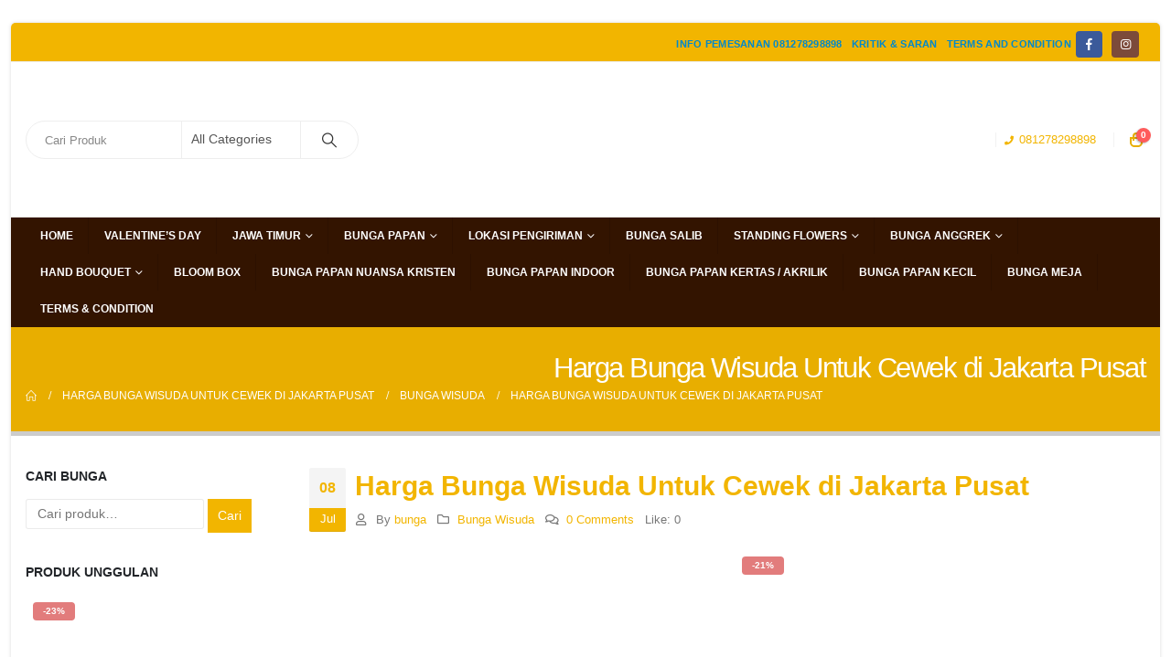

--- FILE ---
content_type: text/html; charset=UTF-8
request_url: https://www.orlinflorist.com/harga-bunga-wisuda-untuk-cewek-di-jakarta-pusat/
body_size: 51368
content:
<!DOCTYPE html><html class=""  lang="id"><head><script data-no-optimize="1">var litespeed_docref=sessionStorage.getItem("litespeed_docref");litespeed_docref&&(Object.defineProperty(document,"referrer",{get:function(){return litespeed_docref}}),sessionStorage.removeItem("litespeed_docref"));</script> <meta http-equiv="X-UA-Compatible" content="IE=edge" /><meta http-equiv="Content-Type" content="text/html; charset=UTF-8" /><meta name="viewport" content="width=device-width, initial-scale=1, minimum-scale=1" /><link rel="profile" href="https://gmpg.org/xfn/11" /><link rel="pingback" href="https://www.orlinflorist.com/xmlrpc.php" /><meta name='robots' content='index, follow, max-image-preview:large, max-snippet:-1, max-video-preview:-1' /><title>Harga Bunga Wisuda Untuk Cewek di Jakarta Pusat - Termurah</title><meta name="description" content="Harga Bunga Wisuda Untuk Cewek di Jakarta Pusat Jual Bunga Wisuda Seperti Hand Bouquet, Bloom Box, Bunga Anggrek Harga Termurah Free Ongkir" /><link rel="canonical" href="https://www.orlinflorist.com/harga-bunga-wisuda-untuk-cewek-di-jakarta-pusat/" /><meta property="og:locale" content="id_ID" /><meta property="og:type" content="article" /><meta property="og:title" content="Harga Bunga Wisuda Untuk Cewek di Jakarta Pusat - Termurah" /><meta property="og:description" content="Harga Bunga Wisuda Untuk Cewek di Jakarta Pusat Jual Bunga Wisuda Seperti Hand Bouquet, Bloom Box, Bunga Anggrek Harga Termurah Free Ongkir" /><meta property="og:url" content="https://www.orlinflorist.com/harga-bunga-wisuda-untuk-cewek-di-jakarta-pusat/" /><meta property="og:site_name" content="Toko bunga Online | 081278298898 | Florist Online 24 Jam" /><meta property="article:publisher" content="https://www.facebook.com/orlin.florist" /><meta property="article:published_time" content="2020-07-08T05:50:57+00:00" /><meta property="article:modified_time" content="2025-08-13T06:51:29+00:00" /><meta property="og:image" content="https://www.orlinflorist.com/wp-content/uploads/2019/01/nomor-telepon-whatsapp-orlin-florist-300x64.png" /><meta name="author" content="bunga" /><meta name="twitter:card" content="summary_large_image" /><meta name="twitter:label1" content="Ditulis oleh" /><meta name="twitter:data1" content="bunga" /><meta name="twitter:label2" content="Estimasi waktu membaca" /><meta name="twitter:data2" content="4 menit" /><link rel="alternate" type="application/rss+xml" title="Toko bunga Online | 081278298898 | Florist Online 24 Jam &raquo; Feed" href="https://www.orlinflorist.com/feed/" /><link rel="alternate" type="application/rss+xml" title="Toko bunga Online | 081278298898 | Florist Online 24 Jam &raquo; Umpan Komentar" href="https://www.orlinflorist.com/comments/feed/" /><link rel="alternate" type="application/rss+xml" title="Toko bunga Online | 081278298898 | Florist Online 24 Jam &raquo; Harga Bunga Wisuda Untuk Cewek di Jakarta Pusat Umpan Komentar" href="https://www.orlinflorist.com/harga-bunga-wisuda-untuk-cewek-di-jakarta-pusat/feed/" /><link rel="alternate" title="oEmbed (JSON)" type="application/json+oembed" href="https://www.orlinflorist.com/wp-json/oembed/1.0/embed?url=https%3A%2F%2Fwww.orlinflorist.com%2Fharga-bunga-wisuda-untuk-cewek-di-jakarta-pusat%2F" /><link rel="alternate" title="oEmbed (XML)" type="text/xml+oembed" href="https://www.orlinflorist.com/wp-json/oembed/1.0/embed?url=https%3A%2F%2Fwww.orlinflorist.com%2Fharga-bunga-wisuda-untuk-cewek-di-jakarta-pusat%2F&#038;format=xml" /><link rel="shortcut icon" href="//www.orlinflorist.com/wp-content/uploads/2019/05/logo-150x150.png" type="image/x-icon" /><link rel="apple-touch-icon" href="//www.orlinflorist.com/wp-content/uploads/2019/05/logo-150x150.png" /><link rel="apple-touch-icon" sizes="120x120" href="//www.orlinflorist.com/wp-content/uploads/2019/05/logo-150x150.png" /><link rel="apple-touch-icon" sizes="76x76" href="//www.orlinflorist.com/wp-content/uploads/2019/11/JKT-032.jpg" /><link rel="apple-touch-icon" sizes="152x152" href="//www.orlinflorist.com/wp-content/uploads/2019/05/logo-150x150.png" /><link rel="preload" href="https://www.orlinflorist.com/wp-content/themes/porto/fonts/porto-font/porto.woff2" as="font" type="font/woff2" crossorigin fetchpriority="high"/><link rel="preload" href="https://www.orlinflorist.com/wp-content/themes/porto/fonts/fontawesome_optimized/fa-solid-900.woff2" as="font" type="font/woff2" crossorigin fetchpriority="high"/><link rel="preload" href="https://www.orlinflorist.com/wp-content/themes/porto/fonts/fontawesome_optimized/fa-regular-400.woff2" as="font" type="font/woff2" crossorigin fetchpriority="high"/><link rel="preload" href="https://www.orlinflorist.com/wp-content/themes/porto/fonts/fontawesome_optimized/fa-brands-400.woff2" as="font" type="font/woff2" crossorigin fetchpriority="high"/><link rel="preload" href="https://www.orlinflorist.com/wp-content/themes/porto/fonts/Simple-Line-Icons/Simple-Line-Icons.woff2" as="font" type="font/woff2" crossorigin fetchpriority="high"/><style id='wp-img-auto-sizes-contain-inline-css'>img:is([sizes=auto i],[sizes^="auto," i]){contain-intrinsic-size:3000px 1500px}
/*# sourceURL=wp-img-auto-sizes-contain-inline-css */</style><style id="litespeed-ccss">:root{--wp--preset--aspect-ratio--square:1;--wp--preset--aspect-ratio--4-3:4/3;--wp--preset--aspect-ratio--3-4:3/4;--wp--preset--aspect-ratio--3-2:3/2;--wp--preset--aspect-ratio--2-3:2/3;--wp--preset--aspect-ratio--16-9:16/9;--wp--preset--aspect-ratio--9-16:9/16;--wp--preset--color--black:#000000;--wp--preset--color--cyan-bluish-gray:#abb8c3;--wp--preset--color--white:#ffffff;--wp--preset--color--pale-pink:#f78da7;--wp--preset--color--vivid-red:#cf2e2e;--wp--preset--color--luminous-vivid-orange:#ff6900;--wp--preset--color--luminous-vivid-amber:#fcb900;--wp--preset--color--light-green-cyan:#7bdcb5;--wp--preset--color--vivid-green-cyan:#00d084;--wp--preset--color--pale-cyan-blue:#8ed1fc;--wp--preset--color--vivid-cyan-blue:#0693e3;--wp--preset--color--vivid-purple:#9b51e0;--wp--preset--color--primary:var(--porto-primary-color);--wp--preset--color--secondary:var(--porto-secondary-color);--wp--preset--color--tertiary:var(--porto-tertiary-color);--wp--preset--color--quaternary:var(--porto-quaternary-color);--wp--preset--color--dark:var(--porto-dark-color);--wp--preset--color--light:var(--porto-light-color);--wp--preset--color--primary-hover:var(--porto-primary-light-5);--wp--preset--gradient--vivid-cyan-blue-to-vivid-purple:linear-gradient(135deg,rgba(6,147,227,1) 0%,rgb(155,81,224) 100%);--wp--preset--gradient--light-green-cyan-to-vivid-green-cyan:linear-gradient(135deg,rgb(122,220,180) 0%,rgb(0,208,130) 100%);--wp--preset--gradient--luminous-vivid-amber-to-luminous-vivid-orange:linear-gradient(135deg,rgba(252,185,0,1) 0%,rgba(255,105,0,1) 100%);--wp--preset--gradient--luminous-vivid-orange-to-vivid-red:linear-gradient(135deg,rgba(255,105,0,1) 0%,rgb(207,46,46) 100%);--wp--preset--gradient--very-light-gray-to-cyan-bluish-gray:linear-gradient(135deg,rgb(238,238,238) 0%,rgb(169,184,195) 100%);--wp--preset--gradient--cool-to-warm-spectrum:linear-gradient(135deg,rgb(74,234,220) 0%,rgb(151,120,209) 20%,rgb(207,42,186) 40%,rgb(238,44,130) 60%,rgb(251,105,98) 80%,rgb(254,248,76) 100%);--wp--preset--gradient--blush-light-purple:linear-gradient(135deg,rgb(255,206,236) 0%,rgb(152,150,240) 100%);--wp--preset--gradient--blush-bordeaux:linear-gradient(135deg,rgb(254,205,165) 0%,rgb(254,45,45) 50%,rgb(107,0,62) 100%);--wp--preset--gradient--luminous-dusk:linear-gradient(135deg,rgb(255,203,112) 0%,rgb(199,81,192) 50%,rgb(65,88,208) 100%);--wp--preset--gradient--pale-ocean:linear-gradient(135deg,rgb(255,245,203) 0%,rgb(182,227,212) 50%,rgb(51,167,181) 100%);--wp--preset--gradient--electric-grass:linear-gradient(135deg,rgb(202,248,128) 0%,rgb(113,206,126) 100%);--wp--preset--gradient--midnight:linear-gradient(135deg,rgb(2,3,129) 0%,rgb(40,116,252) 100%);--wp--preset--font-size--small:13px;--wp--preset--font-size--medium:20px;--wp--preset--font-size--large:36px;--wp--preset--font-size--x-large:42px;--wp--preset--spacing--20:0.44rem;--wp--preset--spacing--30:0.67rem;--wp--preset--spacing--40:1rem;--wp--preset--spacing--50:1.5rem;--wp--preset--spacing--60:2.25rem;--wp--preset--spacing--70:3.38rem;--wp--preset--spacing--80:5.06rem;--wp--preset--shadow--natural:6px 6px 9px rgba(0, 0, 0, 0.2);--wp--preset--shadow--deep:12px 12px 50px rgba(0, 0, 0, 0.4);--wp--preset--shadow--sharp:6px 6px 0px rgba(0, 0, 0, 0.2);--wp--preset--shadow--outlined:6px 6px 0px -3px rgba(255, 255, 255, 1), 6px 6px rgba(0, 0, 0, 1);--wp--preset--shadow--crisp:6px 6px 0px rgba(0, 0, 0, 1)}.container{--porto-container-width:1240px}:root{--porto-grid-gutter-width:16px;--porto-color-dark:#1d2127;--porto-primary-color:#f2b500;--porto-primary-color-inverse:#ffffff;--porto-secondary-color:#e36159;--porto-secondary-color-inverse:#ffffff;--porto-tertiary-color:#e8ae00;--porto-tertiary-color-inverse:#ffffff;--porto-quaternary-color:#383f48;--porto-quaternary-color-inverse:#ffffff;--porto-dark-color:#212529;--porto-dark-color-inverse:#ffffff;--porto-light-color:#ffffff;--porto-light-color-inverse:#212529;--porto-body-ff:"Open Sans";--porto-body-fw:400;--porto-body-fs:14px;--porto-body-lh:24px;--porto-body-ls:0;--porto-body-color:#777777;--porto-body-color-light-5:#848484;--porto-alt-ff:"Shadows Into Light";--porto-alt-fw:400;--porto-menu-text-transform:uppercase;--porto-add-to-cart-ff:"Open Sans";--porto-column-spacing:8px;--porto-res-spacing:8px;--porto-fluid-spacing:16px;--porto-container-spacing:8px;--porto-primary-dark-5:#d9a200;--porto-primary-dark-10:#bf8f00;--porto-primary-dark-15:#a67c00;--porto-primary-dark-20:#8c6900;--porto-primary-light-5:#ffc20d;--porto-primary-light-7:#ffc517;--porto-primary-light-10:#ffc927;--porto-primary-inverse-dark-10:#e6e6e6;--porto-secondary-dark-5:#e04d44;--porto-secondary-dark-10:#dc382e;--porto-secondary-dark-15:#cd2d23;--porto-secondary-dark-20:#b8281f;--porto-secondary-light-5:#e7766f;--porto-secondary-light-7:#e97f78;--porto-secondary-light-10:#eb8b85;--porto-secondary-inverse-dark-10:#e6e6e6;--porto-tertiary-dark-5:#cf9b00;--porto-tertiary-dark-10:#b58800;--porto-tertiary-dark-15:#9c7500;--porto-tertiary-dark-20:#836200;--porto-tertiary-light-5:#ffc003;--porto-tertiary-light-7:#ffc30d;--porto-tertiary-light-10:#ffc71d;--porto-tertiary-inverse-dark-10:#e6e6e6;--porto-quaternary-dark-5:#2d333a;--porto-quaternary-dark-10:#22262c;--porto-quaternary-dark-15:#171a1d;--porto-quaternary-dark-20:#0c0d0f;--porto-quaternary-light-5:#444c57;--porto-quaternary-light-7:#48515d;--porto-quaternary-light-10:#4f5965;--porto-quaternary-inverse-dark-10:#e6e6e6;--porto-dark-dark-5:#16191b;--porto-dark-dark-10:#0b0c0d;--porto-dark-dark-15:#000000;--porto-dark-dark-20:#000000;--porto-dark-light-5:#2d3238;--porto-dark-light-7:#31373d;--porto-dark-light-10:#383f46;--porto-dark-inverse-dark-10:#e6e6e6;--porto-light-dark-5:#f3f3f3;--porto-light-dark-10:#e6e6e6;--porto-light-dark-15:#d9d9d9;--porto-light-dark-20:#cccccc;--porto-light-light-5:#ffffff;--porto-light-light-7:#ffffff;--porto-light-light-10:#ffffff;--porto-light-inverse-dark-10:#0b0c0d;--porto-bgc:#fff;--porto-body-bg:#fff;--porto-color-price:#444;--porto-widget-bgc:#fbfbfb;--porto-title-bgc:#f5f5f5;--porto-widget-bc:#ddd;--porto-input-bc:rgba(0,0,0,0.08);--porto-slide-bgc:#e7e7e7;--porto-heading-color:#222529;--porto-heading-light-8:#353a40;--porto-normal-bg:#fff;--porto-gray-bg:#dfdfdf;--porto-gray-1:#f4f4f4;--porto-gray-2:#e7e7e7;--porto-gray-3:#f4f4f4;--porto-gray-4:#ccc;--porto-gray-5:#e7e7e7;--porto-gray-6:#999;--porto-gray-7:#f4f4f4;--porto-gray-8:#f1f1f1;--porto-light-1:#fff;--porto-light-2:#fff;--porto-normal-bc:rgba(0,0,0,.06);--porto-label-bg1:rgba(255,255,255,.9)}h1{--porto-h1-ff:"Open Sans";--porto-h1-fw:400;--porto-h1-fs:36px;--porto-h1-lh:44px;--porto-h1-ls:0;--porto-h1-color:#212529}h2{--porto-h2-ff:"Open Sans";--porto-h2-fw:400;--porto-h2-fs:30px;--porto-h2-lh:40px;--porto-h2-ls:0;--porto-h2-color:#212529}h3{--porto-h3-ff:"Open Sans";--porto-h3-fw:400;--porto-h3-fs:25px;--porto-h3-lh:32px;--porto-h3-ls:0;--porto-h3-color:#212529}#header .searchform{--porto-searchform-border-color:#eeeeee;--porto-searchform-text-color:#555555}#header{--porto-minicart-icon-color:#e8ae00;--porto-header-link-color-regular:#999999;--porto-header-link-color-hover:#999999}li.menu-item,.sub-menu{--porto-mainmenu-popup-text-color-regular:#777777;--porto-mainmenu-popup-text-color-hover:#777777}li.menu-item{--porto-mainmenu-popup-text-hbg-color:#f4f4f4;--porto-submenu-item-bbw:0;--porto-submenu-item-lrp:15px}ul.products{--porto-shop-add-links-color:#333333;--porto-shop-add-links-bg-color:#ffffff;--porto-shop-add-links-border-color:#dddddd}.post-date{--porto-hot-color:#62b959;--porto-hot-color-inverse:#ffffff}.onsale{--porto-sale-color:#e27c7c;--porto-sale-color-inverse:#ffffff}#header{--porto-header-top-link-fw:600}@media (max-width:575px){:root{--porto-mobile-fs-scale:0.9286;--porto-body-fs:13px;--porto-body-lh:20px;--porto-body-ls:0}h1{--porto-h1-fs:33.4286px;--porto-h1-lh:36.6667px}h2{--porto-h2-fs:27.8571px;--porto-h2-lh:33.3333px}h3{--porto-h3-fs:23.2143px;--porto-h3-lh:26.6667px}}#header .logo{--porto-logo-mw:130px;--porto-sticky-logo-mw:100px}@media (min-width:992px) and (max-width:1255px){.container{--porto-container-width:960px}}@media (min-width:1256px){#header .logo{--porto-logo-mw:130px}}@media (max-width:991px){:root{--porto-res-spacing:16px}#header .logo{--porto-logo-mw:110px}}@media (max-width:767px){#header .logo{--porto-logo-mw:110px}}.vc_row:after,.vc_row:before{content:" ";display:table}.vc_row:after{clear:both}.vc_column_container{width:100%}.vc_row{margin-left:-15px;margin-right:-15px}.wpb_content_element{margin-bottom:35px}.wpb-content-wrapper{border:none;display:block;margin:0;overflow:unset;padding:0}.vc_column-inner:after,.vc_column-inner:before{content:" ";display:table}.vc_column-inner:after{clear:both}.vc_column_container{padding-left:0;padding-right:0}.vc_column_container>.vc_column-inner{box-sizing:border-box;padding-left:15px;padding-right:15px;width:100%}.vc_btn3-container{display:block;margin-bottom:21.73913043px;max-width:100%}.vc_btn3-container.vc_btn3-inline{display:inline-block;vertical-align:top}.vc_general.vc_btn3{background-color:initial;background-image:none;border:1px solid #0000;box-sizing:border-box;color:#5472d2;display:inline-block;margin-bottom:0;text-align:center;vertical-align:middle;word-wrap:break-word;box-shadow:none;font-size:14px;line-height:normal;padding:14px 20px;position:relative;text-decoration:none;top:0}.vc_btn3.vc_btn3-style-classic{border-color:#0000001a}.vc_btn3.vc_btn3-size-md{font-size:14px;padding:14px 20px}.vc_btn3.vc_btn3-color-warning{background-color:#f90;color:#fff}.wpb_single_image img{height:auto;max-width:100%;vertical-align:top}.wpb_single_image .vc_single_image-wrapper{display:inline-block;max-width:100%;vertical-align:top}.wpb_single_image.vc_align_center{text-align:center}.col-lg-3,.col-lg-9,.col-lg-12,.col-md-12{width:100%;flex:0 0 auto}:root{--bs-blue:#0d6efd;--bs-indigo:#6610f2;--bs-purple:#6f42c1;--bs-pink:#d63384;--bs-red:#dc3545;--bs-orange:#fd7e14;--bs-yellow:#ffc107;--bs-green:#198754;--bs-teal:#20c997;--bs-cyan:#0dcaf0;--bs-white:#fff;--bs-gray:#6c757d;--bs-gray-dark:#343a40;--bs-primary:#f2b500;--bs-secondary:#e36159;--bs-success:#47a447;--bs-info:#5bc0de;--bs-warning:#ed9c28;--bs-danger:#d2322d;--bs-light:#f8f9fa;--bs-dark:#1d2127;--bs-font-sans-serif:system-ui, -apple-system, "Segoe UI", Roboto, "Helvetica Neue", Arial, "Noto Sans", "Liberation Sans", sans-serif, "Apple Color Emoji", "Segoe UI Emoji", "Segoe UI Symbol", "Noto Color Emoji";--bs-font-monospace:SFMono-Regular, Menlo, Monaco, Consolas, "Liberation Mono", "Courier New", monospace;--bs-gradient:linear-gradient(180deg, rgba(255, 255, 255, 0.15), rgba(255, 255, 255, 0))}*,*::before,*::after{box-sizing:border-box}@media (prefers-reduced-motion:no-preference){:root{scroll-behavior:smooth}}body{margin:0;font-family:Open Sans,sans-serif;font-size:.875rem;font-weight:400;line-height:1.7143;color:#777;background-color:#fff;-webkit-text-size-adjust:100%}h1,h2,h3{margin-top:0;margin-bottom:.5rem;font-weight:500;line-height:1.2}h1{font-size:calc(1.34375rem + 1.125vw)}@media (min-width:1200px){h1{font-size:2.1875rem}}h2{font-size:calc(1.3rem + 0.6vw)}@media (min-width:1200px){h2{font-size:1.75rem}}h3{font-size:calc(1.278125rem + 0.3375vw)}@media (min-width:1200px){h3{font-size:1.53125rem}}p{margin-top:0;margin-bottom:1rem}ul{padding-left:2rem}ul{margin-top:0;margin-bottom:1rem}ul ul{margin-bottom:0}strong{font-weight:bolder}a{color:#f2b500;text-decoration:none}img{vertical-align:middle}label{display:inline-block}button{border-radius:0}input,button,select{margin:0;font-family:inherit;font-size:inherit;line-height:inherit}button,select{text-transform:none}select{word-wrap:normal}button,[type="submit"]{-webkit-appearance:button}::-moz-focus-inner{padding:0;border-style:none}::-webkit-datetime-edit-fields-wrapper,::-webkit-datetime-edit-text,::-webkit-datetime-edit-minute,::-webkit-datetime-edit-hour-field,::-webkit-datetime-edit-day-field,::-webkit-datetime-edit-month-field,::-webkit-datetime-edit-year-field{padding:0}::-webkit-inner-spin-button{height:auto}[type="search"]{outline-offset:-2px;-webkit-appearance:textfield}::-webkit-search-decoration{-webkit-appearance:none}::-webkit-color-swatch-wrapper{padding:0}::file-selector-button{font:inherit}::-webkit-file-upload-button{font:inherit;-webkit-appearance:button}.container{width:100%;padding-right:var(--bs-gutter-x,8px);padding-left:var(--bs-gutter-x,8px);margin-right:auto;margin-left:auto}@media (min-width:576px){.container{max-width:540px;--porto-flick-carousel-width:540px}}@media (min-width:768px){.container{max-width:720px;--porto-flick-carousel-width:720px}}@media (min-width:992px){.container{max-width:960px;--porto-flick-carousel-width:960px}}@media (min-width:1256px){.container{max-width:1240px;--porto-flick-carousel-width:1240px}}@media (min-width:1392px){.container{max-width:1240px;--porto-flick-carousel-width:1240px}}.row{--bs-gutter-x:16px;--bs-gutter-y:0;display:flex;flex-wrap:wrap;margin-top:calc(var(--bs-gutter-y)*-1);margin-right:calc(var(--bs-gutter-x)/-2);margin-left:calc(var(--bs-gutter-x)/-2)}.row>*{flex-shrink:0;max-width:100%;padding-right:calc(var(--bs-gutter-x)/2);padding-left:calc(var(--bs-gutter-x)/2);margin-top:var(--bs-gutter-y)}@media (min-width:768px){.col-md-12{width:100%}}@media (min-width:992px){.col-lg-3{width:25%}.col-lg-9{width:75%}.col-lg-12{width:100%}}.btn{display:inline-block;font-weight:400;color:#777;text-align:center;vertical-align:middle;background-color:#fff0;border:1px solid #fff0;border-radius:.25rem}.nav{display:flex;flex-wrap:wrap;padding-left:0;margin-bottom:0;list-style:none}.breadcrumb{display:flex;flex-wrap:wrap;padding:0 0;margin-bottom:1rem;list-style:none}.vc_column_container{position:relative}.clearfix::after{display:block;clear:both;content:""}.container{padding-left:8px;padding-right:8px}.fa{font-family:var(--fa-style-family,"Font Awesome 6 Free");font-weight:var(--fa-style,900)}.fa,.far,.fas{-moz-osx-font-smoothing:grayscale;-webkit-font-smoothing:antialiased;display:var(--fa-display,inline-block);font-style:normal;font-variant:normal;line-height:1;text-rendering:auto}.far,.fas{font-family:"Font Awesome 6 Free"}.fa-heart:before{content:""}.fa-user:before{content:""}.fa-comments:before{content:""}.fa-phone:before{content:""}.fa-bars:before{content:""}.fa-folder:before{content:""}:host,:root{--fa-style-family-brands:"Font Awesome 6 Brands";--fa-font-brands:normal 400 1em/1 "Font Awesome 6 Brands"}:host,:root{--fa-style-family-classic:"Font Awesome 6 Free";--fa-font-regular:normal 400 1em/1 "Font Awesome 6 Free"}.far{font-weight:400}:host,:root{--fa-style-family-classic:"Font Awesome 6 Free";--fa-font-solid:normal 900 1em/1 "Font Awesome 6 Free"}.fas{font-weight:900}button::-moz-focus-inner{padding:0;border:0}[class^=porto-icon-]:before{font-family:"porto";font-style:normal;font-weight:400;speak:none;display:inline-block;text-decoration:inherit;width:1em;margin-right:.1em;text-align:center;font-variant:normal;text-transform:none;line-height:1em;margin-left:.1em;-webkit-font-smoothing:antialiased;-moz-osx-font-smoothing:grayscale}.porto-icon-magnifier:before{content:""}@media (prefers-reduced-motion:no-preference){:root{scroll-behavior:auto}}html{direction:ltr;overflow-x:hidden;box-shadow:none!important;font-size:calc(16px*var(--porto-mobile-fs-scale, 1))}body{font:var(--porto-body-fst,normal) var(--porto-body-fw,400) var(--porto-body-fs,14px)/var(--porto-body-lh,24px) var(--porto-body-ff),sans-serif;letter-spacing:var(--porto-body-ls,0);color:var(--porto-body-color)}.row:after,.row:before{content:none}[data-plugin-sticky]{position:relative;z-index:8}[data-plugin-sticky]{will-change:position,top,bottom,left;padding-bottom:1px}input{max-width:100%}h1{font:var(--porto-h1-fst,normal) var(--porto-h1-fw,700) var(--porto-h1-fs,2.6em)/var(--porto-h1-lh,44px) var(--porto-h1-ff,var(--porto-body-ff)),sans-serif;color:var(--porto-h1-color,var(--porto-heading-color));letter-spacing:var(--porto-h1-ls,-.05em);margin-bottom:32px}h2{font:var(--porto-h2-fst,normal) var(--porto-h2-fw,700) var(--porto-h2-fs,2.2em)/var(--porto-h2-lh,40px) var(--porto-h2-ff,var(--porto-body-ff)),sans-serif;color:var(--porto-h2-color,var(--porto-heading-color));letter-spacing:var(--porto-h2-ls,-.05em);margin-bottom:32px}h3{font:var(--porto-h3-fst,normal) var(--porto-h3-fw,700) var(--porto-h3-fs,1.8em)/var(--porto-h3-lh,32px) var(--porto-h3-ff,var(--porto-body-ff)),sans-serif;color:var(--porto-h3-color,var(--porto-heading-color));letter-spacing:var(--porto-h3-ls,-.05em);margin-bottom:20px}@media (max-width:575px){h2{line-height:40px}}.page-title{margin-top:0}p{margin:0 0 1.25rem}strong{font-weight:700}input::-webkit-inner-spin-button,input::-webkit-outer-spin-button{-webkit-appearance:none}input[type=search],input[type=text]{-webkit-appearance:none}input[type=search],input[type=text],select{border:1px solid;outline:none;box-shadow:none;text-align:left;line-height:1.42857;padding:8px 12px;font-size:.85rem;vertical-align:middle;height:auto}select{-webkit-appearance:none;-ms-appearance:none;-moz-appearance:none;background:#fff url(/wp-content/themes/porto/images/select-bg.svg)right center/26px 60px no-repeat;text-indent:.01em;border-radius:0;padding-right:25px}@media (-ms-high-contrast:none),screen and (-ms-high-contrast:active){select::-ms-expand{display:none}}[type=submit]{border:1px solid var(--porto-primary-color);color:#fff;padding:8px 10px;line-height:1.42857}img{max-width:100%;height:auto;-webkit-user-drag:none;-moz-user-drag:none}.btn{margin:0}.vc_btn3.vc_btn3-size-md{border-radius:4px}.btn,.vc_btn3.vc_btn3-size-md{padding:.533rem .933rem;font-size:.8rem;line-height:1.42857}button{border:1px solid #ccc}.button{display:inline-block;text-align:center;font-weight:400;vertical-align:middle;touch-action:manipulation;padding:8px 12px;white-space:nowrap;line-height:1.5}.button,[type=submit]{background-color:var(--porto-primary-color);border-color:var(--porto-primary-color);color:var(--porto-primary-color-inverse)}.btn i{display:inline-block;line-height:1}li{line-height:var(--porto-body-lh)}.has-ccols:not(.owl-loaded){display:flex;width:auto}.has-ccols{flex-wrap:wrap}.has-ccols>*{max-width:100%;flex:0 0 auto;width:var(--porto-cw,100%)}.ccols-2{--porto-cw:50%}@media (min-width:576px){.ccols-sm-1>*{--porto-cw:100%}.ccols-sm-3>*{--porto-cw:33.3333%}}@media (min-width:768px){.ccols-md-1>*{--porto-cw:100%}.ccols-md-3>*{--porto-cw:33.3333%}}@media (min-width:992px){.ccols-lg-1>*{--porto-cw:100%}.ccols-lg-3>*{--porto-cw:33.3333%}}.has-ccols-spacing{margin-left:calc(-1*var(--porto-el-spacing, var(--porto-grid-gutter-width))/2);margin-right:calc(-1*var(--porto-el-spacing, var(--porto-grid-gutter-width))/2)}.has-ccols-spacing>*{padding-left:calc(var(--porto-el-spacing, var(--porto-grid-gutter-width))/2);padding-right:calc(var(--porto-el-spacing, var(--porto-grid-gutter-width))/2)}body a{outline:none!important}.pt-left{float:left!important}.pt-right{float:right!important}.share-links{vertical-align:middle}.share-links a{font-size:.8rem;color:#fff;text-indent:-9999em;text-align:center;width:2.2857em;height:2.2857em;display:inline-block;margin:.2857em .5714em .2857em 0;position:relative;vertical-align:middle;transform:translate3d(0,0,0)}.share-links a:before{font-family:var(--fa-style-family-brands,"Font Awesome 6 Brands");text-indent:0;position:absolute;left:0;right:0;top:0;bottom:0;line-height:23px;height:22px;margin:auto;z-index:2}.share-links .share-facebook{background:#3b5a9a}.share-links .share-facebook:before{content:""}.share-links .share-instagram{background:#7c4a3a}.share-links .share-instagram:before{content:""}.share-links .share-whatsapp{background:#3c8a38}.share-links .share-whatsapp:before{content:""}.accordion-menu .arrow,.mega-menu .narrow li.menu-item-has-children>a:before,.page-top ul.breadcrumb>li .delimiter,.star-rating{font-family:var(--fa-style-family-classic,"Font Awesome 6 Free");font-weight:900;-webkit-font-smoothing:antialiased;-moz-osx-font-smoothing:grayscale}.porto-lazyload:not(.lazy-load-loaded){opacity:0}.widget{margin-bottom:1.875rem;margin-top:1.875rem}.widget:first-child{margin-top:0}.widget .widget-title{color:var(--porto-heading-color)}.widget .widget-title{margin-bottom:15px;font-size:1em;margin-top:0}.widget .widget-title{line-height:1.4;font-weight:700;text-transform:uppercase}.widget ul{list-style:none;padding:0}.star-rating{display:block;float:none;position:relative;font-size:11px;height:1.2em;line-height:1.2em;overflow:hidden;position:relative;width:6em;letter-spacing:.1em;text-align:left;white-space:nowrap}.star-rating:before{content:"""""""""";float:left;left:0;position:absolute;top:0}.star-rating span{float:left;left:0;overflow:hidden;padding-top:1.5em;position:absolute;top:0}.star-rating span:before{color:#6a6a6d;content:"""""""""";left:0;position:absolute;top:0}.single-post article{border-bottom:0;margin-bottom:0}.single-post .entry-title{font-weight:700;color:var(--porto-primary-color)}.entry-title{margin-top:0}article.post .post-date{float:left;margin-right:10px;text-align:center;width:40px}article.post .post-date .month{display:block;box-shadow:0-1px 0 0 rgb(0 0 0/.07) inset;background:var(--porto-primary-color);color:#fff}article.post .post-date .month{font-size:.9em;padding:0 0 2px}article.post .post-date .day{display:block;font-size:16px;font-weight:500;font-weight:700;padding:10px 0;background:var(--porto-gray-1);color:var(--porto-primary-color)}article.post .post-meta{font-size:.9em;margin-bottom:8px}body.single-post article.post .post-meta{margin-bottom:20px}article.post .post-meta>span{display:inline-block;padding-right:8px}article.post .post-meta i{margin-right:6px!important;font-size:1em!important;height:1em;line-height:1;width:1em;text-align:center}article.post-full .entry-title{margin-bottom:5px}@media (max-width:575px){article.post-full{margin-left:0}article.post-full .post-date{margin-left:0}}#cancel-comment-reply-link{margin-left:10px}.entry-content{margin:20px 0 30px}.entry-content:after{display:table;clear:both;content:""}.post-date>time{display:none}.blog-like i{display:none}.vc_row.wpb_row{margin-bottom:0}@media (max-width:991px){.container{padding-left:var(--porto-fluid-spacing);padding-right:var(--porto-fluid-spacing)}}@keyframes menuFadeInDown{0%{opacity:.8;transform:translateY(-10px)}to{opacity:1;transform:translateY(0)}}@keyframes arrowFadeInDown{0%{opacity:.8;transform:translateY(-10px) rotate(-45deg)}to{opacity:1;transform:translateY(0) rotate(-45deg)}}@keyframes menuFadeInLeft{0%{opacity:0;transform:translateX(-30px)}to{opacity:1;transform:translateX(0)}}@keyframes menuFadeInLeft{0%{opacity:0;transform:translateX(-30px)}to{opacity:1;transform:translateX(0)}}.mega-menu{margin:0;padding:0;list-style:none}.mega-menu li.menu-item{display:block;position:relative;margin:0}.mega-menu li.menu-item>a{display:block;text-align:left;position:relative;margin-top:0;margin-bottom:0}.mega-menu ul.sub-menu{padding-left:0;list-style:none}.porto-narrow-sub-menu li.menu-item-has-children>a:before{content:"";float:right;margin-right:-1px;font-size:.5rem;opacity:.7}.mega-menu{display:flex;flex-wrap:wrap}.mega-menu>li.menu-item>a{display:inline-block;font-size:.8571em;font-weight:700;line-height:20px;padding:9px 12px 8px;text-transform:var(--porto-menu-text-transform)}.mega-menu .popup{position:absolute;text-align:left;top:100%;margin:0;z-index:111;min-width:100%;line-height:20px;will-change:transform,top;font-size:.9em;max-width:none;max-height:none}.porto-narrow-sub-menu .menu-item{line-height:inherit}.porto-narrow-sub-menu ul.sub-menu{position:relative}.porto-narrow-sub-menu,.porto-narrow-sub-menu ul.sub-menu{min-width:200px;padding:5px 0;box-shadow:0 5px 8px rgb(0 0 0/.15);border-top:0 solid var(--porto-primary-color);background:var(--porto-primary-color);z-index:10}.porto-narrow-sub-menu ul.sub-menu{position:absolute;left:100%;display:none;opacity:0;top:-5px}.porto-narrow-sub-menu li.menu-item>a{color:#fff;padding:8px var(--porto-submenu-item-lrp,18px);border-bottom:var(--porto-submenu-item-bbw,1px) solid rgb(255 255 255/.2);white-space:nowrap}.porto-narrow-sub-menu li.menu-item:last-child>a{border-bottom-width:0}.mega-menu .popup{top:-3000px}.mega-menu .popup li.menu-item>a{transform:translate3d(0,-5px,0)}.mega-menu>li.menu-item .popup{transform:translate3d(0,-5px,0)}.mega-menu .narrow ul.sub-menu ul.sub-menu{animation:menuFadeInLeft 0.2s ease-out}.mega-menu.show-arrow>li.has-sub>a:after{display:inline-block;content:"";font-family:"porto";font-weight:400;font-size:1em;margin:0 0 0 5px;line-height:1}.mega-menu.menu-flat>li.menu-item{margin-right:0}.mega-menu.menu-flat .popup{margin:0}.menu-flat .porto-narrow-sub-menu,.menu-flat .porto-narrow-sub-menu ul.sub-menu{border-radius:0!important}.mega-menu.menu-flat-border>li.menu-item>a{border-right:1px solid rgb(0 0 0/.1)}.mega-menu.menu-flat-border>li.menu-item:last-child>a{border-right:0 none}.accordion-menu{margin:0;padding:0;list-style:none;font-size:.9em}.accordion-menu ul.sub-menu>li,.accordion-menu>li{position:relative}.accordion-menu li.menu-item{margin:0}.accordion-menu li.menu-item>a{position:relative;display:block;outline:medium none;text-decoration:none;text-align:left;margin:1px 0 0;padding:5px 6px;line-height:25px;font-weight:700;font-family:inherit;font-size:inherit}.accordion-menu li.menu-item.has-sub>a{padding-right:33px}.accordion-menu ul.sub-menu{display:none;list-style:none;margin:0;padding:0 0 0 10px}.accordion-menu .arrow{position:absolute;right:5px;display:block;width:30px;text-align:center;vertical-align:top;z-index:10}.accordion-menu .arrow:before{content:""}#header .searchform-popup .search-toggle,#header .top-links>li.menu-item>a{color:var(--porto-header-link-color-regular,#999)}#header .header-right{text-align:right}#header .header-main .container{position:relative;display:table}#header .header-main .container>div{display:table-cell;position:relative;vertical-align:middle}#header .header-main{position:relative}#header .header-main .container{min-height:68px}@media (max-width:575px){#header .header-main .container{min-height:43px}}#header .logo{margin:0;padding:0;min-width:80px;line-height:0;max-width:var(--porto-logo-mw)}#header .logo a{display:inline-block;max-width:100%}#header .logo img{display:none;color:#fff0;max-width:100%;transform-origin:left center}#header .logo .standard-logo{display:inline-block}@media not all,only screen and (min-resolution:1.5dppx),only screen and (min-resolution:144dpi){#header .logo .standard-logo{display:none}#header .logo .retina-logo{display:inline-block}}#header .top-links{font-size:.7857em;display:inline-block;vertical-align:middle;margin-top:3px;margin-bottom:3px}#header .top-links>li.menu-item{margin-right:0}#header .top-links>li.menu-item>a{font-size:1em;font-weight:var(--porto-header-top-link-fw,400);padding:0 5px;line-height:26px}#header .top-links{white-space:nowrap}#header .top-links>li.menu-item{display:inline-block;float:left}#header .top-links>li.menu-item:after{content:"|";font-weight:300;position:relative;top:-1px;font-size:.95em;opacity:.8;margin:0 5px}#header .top-links>li.menu-item:last-child>a{padding-right:0}#header .top-links>li.menu-item:last-child:after{content:none}#header .searchform{display:inline-block;border:1px solid var(--porto-searchform-border-color,#ccc);line-height:38px;font-size:.8125rem;padding:0;vertical-align:middle}@media (max-width:991px){#header .searchform{border-width:5px;display:none;position:absolute;right:-25px;top:100%;margin-top:8px;z-index:1003;box-shadow:0 5px 8px rgb(0 0 0/.15)}}@media (max-width:375px){#header .searchform{right:-80px}}#header .searchform .searchform-fields{display:flex}#header .searchform .button-wrap,#header .searchform .cat,#header .searchform .text{display:block;text-align:left}#header .searchform .button-wrap{margin:0}#header .searchform button,#header .searchform input,#header .searchform select{background:none;border-radius:0;border:none;outline:none;box-shadow:none;margin-bottom:0;display:block;color:var(--porto-searchform-text-color,var(--porto-body-color))}#header .searchform input:-ms-input-placeholder{opacity:.7}#header .searchform input::-ms-input-placeholder{opacity:.7}#header .searchform button,#header .searchform input,#header .searchform select{height:40px}#header .searchform input{padding:0 15px 0 15px;width:398px;font-size:inherit}@media (max-width:767px){#header .searchform input{width:280px}}@media (max-width:575px){#header .searchform input{width:234px}}@media (max-width:374px){#header .searchform input{width:200px}}@media (max-width:320px){#header .searchform input{width:190px}}#header .searchform select{padding:0 15px 0 15px;width:130px}#header .searchform select::-ms-expand{display:none}#header .searchform input,#header .searchform select{border-right:1px solid var(--porto-searchform-border-color,#ccc)}#header .searchform-popup{display:inline-block;position:relative}#header .searchform-popup .search-toggle{display:none;text-align:center;position:relative;font-size:26px;vertical-align:middle}#header .searchform-popup .search-toggle:after{content:"";position:absolute;z-index:1003;display:none;left:50%;top:100%;margin-left:-11px;margin-top:-13px;width:22px;height:22px;border:11px solid #fff0;border-bottom-color:inherit}@media (max-width:991px){#header .searchform-popup .search-toggle{display:inline-block}}@media (max-width:575px){#header .searchform-popup .searchform{border-width:3px;margin-top:6px}}#header .search-rounded:not(.simple-search-layout) .searchform{border-radius:25px;line-height:40px}#header .search-rounded:not(.simple-search-layout) .live-search-list{left:15px;right:46px;width:auto}#header .search-rounded input{padding:0 15px 0 20px;border-radius:20px 0 0 20px}#header .search-rounded button{padding:0 16px 0 13px;border-radius:0 20px 20px 0}#header .search-rounded select{padding:0 15px 0 10px;line-height:inherit}@media (max-width:991px){#header .header-left .searchform{left:-10px;right:auto}}#header .advanced-search-layout button{font-size:16px;padding:0 15px}#header .searchform.searchform-cats input{width:266px}@media (max-width:767px){#header .searchform.searchform-cats input{width:150px}}@media (max-width:575px){#header .searchform.searchform-cats input{width:118px;padding-right:10px}#header .searchform.searchform-cats select{width:116px;padding:0 8px}}#header .search-toggle .search-text{display:none;text-transform:uppercase;margin-left:5px}#header .share-links{display:inline-block;vertical-align:middle;font-weight:400}#header .share-links>a{box-shadow:0 1px 1px 0 rgb(0 0 0/.2)}#header .main-menu{text-align:left;background:none}@media (max-width:991px){#header .main-menu{display:none}}#header .main-menu>li.menu-item{margin:0 1px 0 0}#header .main-menu>li.menu-item:last-child{margin-right:0}#main-menu{position:relative}@media (max-width:991px){#header:not(.header-builder) .top-links{display:none}}#header .mobile-toggle{padding:7px 13px;text-align:center;display:none;font-size:13px;vertical-align:middle;margin:8px 0 8px 1em;line-height:20px;border-radius:.25rem}@media (max-width:991px){#header .mobile-toggle{display:inline-block}}.searchform{position:relative}.searchform .live-search-list{font-size:14px;position:absolute;top:100%;right:0;width:100%;min-width:200px;z-index:112;max-height:0}#header .searchform .button-wrap .btn{display:flex;align-items:center;justify-content:center}.searchform .btn i{padding:0 .4rem}.page-top{background-color:#171717;padding:12px 0;position:relative;text-align:left}.page-top .breadcrumbs-wrap{font-size:.75rem;position:relative}.page-top ul.breadcrumb{border-radius:0;background:none;margin:0;padding:0}.page-top ul.breadcrumb>li{text-shadow:none;text-transform:uppercase;line-height:inherit}.page-top ul.breadcrumb>li a{display:inline-block;border-color:#fff0;background:#fff0}.page-top ul.breadcrumb>li+li:before{display:none}.page-top ul.breadcrumb li span{margin-left:5px}.page-top ul.breadcrumb li span:first-child{margin-left:0}.page-top .page-title{display:inline-block;font:400 2.2em/1.2 var(--porto-h1-ff,var(--porto-body-ff)),sans-serif;margin:0;position:relative;letter-spacing:-.05em;text-transform:none;z-index:2}@media (max-width:767px){.page-top .page-title{font-size:2em}}.page-top ul.breadcrumb>li .delimiter{display:block;float:right;margin:0 4px;width:20px;text-align:center;font-style:normal;font-size:12px}.page-top ul.breadcrumb>li .delimiter:before{content:"/ ";position:relative;right:-2px}.mobile-sidebar .sidebar-toggle{display:none;width:40px;height:40px;position:absolute;right:-40px;top:20%;margin:auto;font-size:17px;line-height:38px;text-align:center;text-decoration:none;border:1px solid var(--porto-input-bc);border-left-width:0;color:var(--porto-body-color)}.mobile-sidebar .sidebar-toggle i:before{content:""}.sidebar-overlay{display:none}.container:after,.container:before{content:none}.page-wrapper{position:relative;left:0}@media (max-width:767px){.page-wrapper{overflow:hidden}}@media (max-width:991px){.container{max-width:none}}.header-wrapper{position:relative}.column2-left-sidebar .main-content{order:2}@media (max-width:991px){.column2-left-sidebar .main-content{order:0}}@media (min-width:992px){.column2-left-sidebar .main-content{margin-left:auto}}#main{position:relative;margin-left:auto;margin-right:auto;background:var(--porto-body-bg)}.main-content{padding-top:35px;padding-bottom:40px}.left-sidebar{position:relative;padding-top:35px;padding-bottom:40px}@media (max-width:991px){.left-sidebar{padding-top:0;margin-top:-20px}}.clearfix{overflow:visible}body.boxed{padding:25px 0}@media (max-width:767px){body.boxed{padding:0}}body.boxed #header{border-top-width:0}body.boxed .page-wrapper{background:var(--porto-body-bg);border-top:5px solid var(--porto-primary-color);border-bottom-color:var(--porto-dark-color,#222529);margin:0 auto;box-shadow:0 0 4px rgb(0 0 0/.15)}@media (max-width:767px){body.boxed .page-wrapper{width:100%!important;border-width:0;border-radius:0;overflow:hidden}}#mini-cart .minicart-icon{color:var(--porto-minicart-icon-color,#999)}#mini-cart .cart-head{display:flex;align-items:center}#mini-cart{display:inline-block;position:relative;white-space:normal;vertical-align:middle}#mini-cart .cart-head{position:relative;justify-content:center;font-size:26px}#mini-cart .cart-head:before{content:"";position:absolute;top:100%;height:15px;left:0;width:100%;z-index:1}#mini-cart .cart-icon{position:relative}#mini-cart .cart-icon:after{content:"";border-width:1px 1px 0 0;border-color:var(--porto-title-bgc);border-style:solid;background:var(--porto-normal-bg);width:14px;height:14px;position:absolute;top:calc(100% + 1px);left:50%;margin-left:-7px;transform:rotate(-45deg);z-index:1006;display:none;animation:arrowFadeInDown 0.2s ease-out}#mini-cart .minicart-icon{display:block;font-style:normal}#mini-cart .cart-popup{position:absolute;width:320px;-webkit-backface-visibility:hidden;z-index:1005;top:100%;margin-top:8px;right:0;padding:0;box-shadow:0 5px 8px rgb(0 0 0/.15);text-align:left;display:none;animation:menuFadeInDown 0.2s ease-out}@media (max-width:767px){#mini-cart .cart-popup{width:300px}}#mini-cart .widget_shopping_cart_content{padding:10px 15px 5px;font-weight:700;font-size:.8125rem;line-height:1.5;border-radius:0;background:var(--porto-normal-bg)}#mini-cart .cart-loading{height:64px;width:100%;background:#fff0 url(/wp-content/themes/porto/images/ajax-loader@2x.gif)no-repeat scroll center center/16px 16px;opacity:.6}#mini-cart .cart-items-text{font-size:var(--porto-body-fs,14px)}#mini-cart.simple .cart-items-text{display:none}#mini-cart.simple .cart-items{box-shadow:-1px 1px 2px 0 rgb(0 0 0/.3)}#mini-cart .cart-items{--porto-badge-size:1.6em;position:absolute;right:calc(-1*var(--porto-badge-size)/2 + 0.2em);top:-.5em;font-size:.385em;font-weight:600;text-align:center;width:var(--porto-badge-size);height:var(--porto-badge-size);line-height:var(--porto-badge-size);border-radius:50%;overflow:hidden;color:#fff;background-color:#ff5b5b}#header .header-top .container{position:relative;display:table}#header .header-top .container>div{display:table-cell;position:relative;vertical-align:middle}#header .header-center,#header .header-left{text-align:left}#header .header-main .header-left{padding:27px 0}@media (max-width:991px){#header .header-main .header-left{padding:20px 0}}#header .header-main .header-center{padding:20px 15px;text-align:center}@media (max-width:991px){#header .header-main .header-center{padding:20px 0;text-align:left}}#header .header-main .header-right{padding:20px 0}#header .header-top{position:relative;z-index:1001;font-size:.7857em}#header.logo-center .header-main .container{display:flex}#header.logo-center .header-main .container>div{display:flex;align-items:center}@media (min-width:992px){#header.logo-center .header-main .header-left{flex:1}#header.logo-center .header-main .header-center{justify-content:center}#header.logo-center .header-main .header-center .logo img{transform-origin:50% 50%}}#header.logo-center .header-main .header-right{flex:1;justify-content:flex-end}#header .header-top .mega-menu{margin-top:0;margin-bottom:0;font-size:1em}.header-top .mega-menu>li.menu-item>a{padding-top:3px;padding-bottom:3px;letter-spacing:.025em;line-height:24px;border-radius:0!important}#header .header-contact{margin-top:5px;margin-bottom:5px;display:inline-flex;align-items:center;white-space:nowrap;font-size:.9em;vertical-align:middle}#header .header-contact i{display:inline-block}#header .header-contact .nav-top{font-size:1em}#header .nav-top{font-size:.9em}#header .nav-top li>span{display:inline-block;padding:6px 10px}#header .nav-top li:first-child>span{padding-left:0}#header .nav-top i{font-size:.8em;margin-right:6px;margin-left:0}#header .nav-item-left-border,#header .nav-item-right-border{position:relative}#header .nav-item-left-border:before,#header .nav-item-right-border:after{content:"";position:absolute;top:50%;margin-top:-8px;width:1px;height:16px;background:rgb(0 0 0/.05)}#header .nav-item-left-border{padding-left:10px;margin-left:10px}#header .nav-item-left-border:before{left:0}#header .nav-item-right-border{padding-right:10px;margin-right:10px}#header .nav-item-right-border:last-child{margin-right:0}#header .nav-item-right-border:after{right:0}.header-top,.main-menu-wrap .container{display:flex;align-items:center}#header .header-top .share-links>a{box-shadow:none}@media (max-width:991px){.main-menu-wrap{display:none}}.main-menu-wrap .menu-center{flex:1}.main-menu-wrap .menu-left,.main-menu-wrap .menu-right{display:none}.main-menu-wrap .menu-left{text-align:left}.main-menu-wrap .menu-right{padding-left:10px;text-align:right}.main-menu-wrap #mini-cart{position:relative}#header:not(.header-builder) .main-menu-wrap .searchform-popup{display:none}#header:not(.header-builder) .main-menu-wrap .search-toggle{display:block}#header:not(.header-builder) .main-menu-wrap .searchform{display:none;border-width:5px;position:absolute;left:auto;right:-22px;margin-top:6px;top:100%;z-index:1003;box-shadow:0 5px 8px rgb(0 0 0/.15)}.main-menu-wrap .mega-menu>li.menu-item>a{padding:10px 13px}@media (max-width:767px){#header:not(.header-builder) .header-top{display:none}}#side-nav-panel{position:fixed;height:100%;width:290px;top:0;bottom:0;font-size:14px;left:0;overflow-x:hidden;overflow-y:auto;z-index:9001;background-color:#1d1e20;color:#fff;-webkit-overflow-scrolling:touch;transform:translateX(-290px)}#side-nav-panel.panel-left{left:0;right:auto;transform:translateX(-290px)}#side-nav-panel .accordion-menu>li.menu-item>a{text-transform:capitalize;letter-spacing:-.03em}#side-nav-panel .accordion-menu>li.menu-item a{font-weight:500;padding:14px 43px 14px 16px}#side-nav-panel .accordion-menu li.menu-item.has-sub>a{padding-right:43px}#side-nav-panel .accordion-menu .arrow{font-family:"porto";font-size:15px;height:53px;line-height:53px;top:0}#side-nav-panel .accordion-menu .arrow:before{content:""}#side-nav-panel .accordion-menu li:not(:last-child){border-bottom:1px solid #242527}#side-nav-panel .accordion-menu{font-size:1em}#side-nav-panel .accordion-menu .arrow{right:0;width:43px}#side-nav-panel .mobile-menu{font-size:1em}#side-nav-panel>.menu-wrap{padding-top:20px}#side-nav-panel .searchform-fields{background-color:#f4f4f4}#side-nav-panel .searchform{margin-top:15px}#side-nav-panel .searchform .btn i{font-size:18px}@media (max-width:991px){.mobile-sidebar{margin-top:0!important;padding-left:0!important;padding-right:0!important;height:100%;width:290px;top:0;bottom:0;left:0;z-index:9000;transform:translateX(-100%);background:var(--porto-body-bg)}.mobile-sidebar.sidebar{position:fixed;padding-top:0;padding-bottom:0}.mobile-sidebar .sidebar-toggle{display:block;background:var(--porto-body-bg)}.mobile-sidebar>[data-plugin-sticky]{height:100%}.mobile-sidebar .widget{margin-top:0}.mobile-sidebar .sidebar-content{display:block;overflow-x:hidden;overflow-y:scroll;height:100%;padding:20px;-webkit-overflow-scrolling:touch}.mobile-sidebar .sidebar-content::-webkit-scrollbar{width:5px}.mobile-sidebar .sidebar-content::-webkit-scrollbar-thumb{border-radius:0;background:var(--porto-gray-2)}}.vc_column_container>.vc_column-inner{padding:0}.vc_row .vc_column_container>.wpb_wrapper.vc_column-inner{padding-top:0}.vc_btn3{display:inline-block}.vc_btn3-container{margin-bottom:20px}.vc_general.vc_btn3{border:1px solid #fff0}.vc_btn3-container.vc_btn3-inline{vertical-align:baseline;display:inline-block}#header .main-menu .popup{left:-15px;right:auto}.price{line-height:1;font-weight:600;font-size:2.5714em}.price{color:var(--porto-color-price)}.price ins{display:inline-block;text-decoration:none;vertical-align:baseline}.price del{display:inline-block;color:#a7a7a7;font-size:.8em;margin-right:.2143em;vertical-align:baseline}.product-image{display:block;position:relative;border:none;width:100%;padding:0}.product-image .inner{display:block;overflow:hidden;position:relative}.product-image img{display:inline-block;width:100%;height:auto;transform:translateZ(0)}.product-image .labels{line-height:1;color:#fff;font-weight:600;text-transform:uppercase;position:absolute;z-index:2;top:.8em;font-size:.625rem;left:.8em;text-align:center}.product-image .labels .onsale{padding:5px 11px;margin-bottom:5px}.product-image{background:var(--porto-normal-bg)}.product-image .labels .onsale{background:var(--porto-sale-color,#e27c7c);color:var(--porto-sale-color-inverse,#fff)}.add-links .add_to_cart_button{position:relative;display:inline-block;font-size:inherit;text-align:center;vertical-align:top;background-color:var(--porto-shop-add-links-bg-color);border:1px solid var(--porto-shop-add-links-border-color,transparent);color:var(--porto-shop-add-links-color,#212529)}.add-links .add_to_cart_button{padding:0 .625rem;font-size:.75rem;font-weight:600;text-transform:uppercase;z-index:1;white-space:nowrap}.add-links .add_to_cart_button:before{content:"";font-family:var(--fa-style-family-classic,"Font Awesome 6 Free");font-weight:900;margin-right:5px;position:relative;float:left}.product-type-simple .add-links .add_to_cart_button:before{font-family:"Porto";content:"";font-size:1rem;font-weight:600;font-size:.9375rem}.add-links .add_to_cart_button{height:36px;line-height:34px;min-width:36px}.products-container{list-style:none}@media (max-width:575px){li.product-col:not(.product-onimage2) .links-on-image .add-links-wrap{display:block!important}li.product-col .links-on-image .button{opacity:1!important}li.product-col .product-image{box-shadow:none!important}}ul.products{padding:0;list-style:none outside}ul.products li{list-style:none outside}ul.products{margin-bottom:1em}ul.products li{margin-bottom:var(--porto-el-spacing,var(--porto-grid-gutter-width,20px))}ul.products .product-content{padding-bottom:1px}ul.products .product-image{margin-bottom:1rem;min-height:90px}ul.products h3{font-size:.92rem;font-weight:500;line-height:1.35;margin-bottom:.45rem}ul.products .rating-wrap{margin:0 0 .625rem;position:relative;display:table}ul.products .rating-wrap .rating-content{display:table-cell}ul.products .price{display:block;font-size:1.125rem;margin-bottom:1rem}ul.products .add-links{display:inline-block;position:relative;margin-bottom:1.0714em}ul.products .links-on-image .add-links-wrap{display:none;height:0}ul.products .links-on-image .add-links{position:static}ul.products .woocommerce-loop-product__title{white-space:nowrap;overflow:hidden;text-overflow:ellipsis}ul.products .add-links .button{overflow:hidden}ul.products .category-list{display:block;font-size:.625rem;opacity:.8;text-transform:uppercase;line-height:1.7;white-space:nowrap;overflow:hidden;text-overflow:ellipsis}ul.products .category-list a:not(:hover){color:inherit}li.product-col .add_to_cart_button{font-family:var(--porto-add-to-cart-ff,var(--porto-body-ff)),sans-serif}.after-loading-success-message{display:none;font-size:1.1em;position:fixed;text-align:center;z-index:20002}.after-loading-success-message.style-2{width:100%;height:100%;left:0;top:0}.background-overlay{position:absolute;left:0;top:0;width:100%;height:100%;opacity:.5;background-color:#fff0}.success-message-container{margin:auto;padding:20px 14px;line-height:1.4;position:relative;text-align:center;top:35%;width:300px;z-index:1000;background:#fff;box-shadow:0 0 5px rgb(0 0 0/.5)}.success-message-container .msg{display:block;margin-bottom:10px;font-size:13px}.style-2>.success-message-container{border-top:4px solid var(--porto-primary-color)}.style-2>.success-message-container .product-name{font-size:14px;margin:5px 0 10px}.style-2>.success-message-container button{margin-top:12px;padding:8.5px 0;min-width:133px}.widget .widget-title{position:relative}.widget_shopping_cart{color:var(--porto-body-color)}#header .header-top{font-weight:600}ul.pwidth-lg-4 .product-image{font-size:1em}@media (min-width:992px){.column2 ul.pwidth-lg-4 .product-image{font-size:.9em}}li.product-outimage_aq_onimage .product-image .inner:after{content:"";position:absolute;left:0;top:0;width:100%;height:100%;background-color:rgb(27 27 23/.3)}li.product-outimage_aq_onimage{text-align:left}li.product-outimage_aq_onimage .add-links .button{position:absolute;z-index:3;right:15px;top:15px;width:36px;padding:0;border-radius:18px;opacity:0;text-indent:-9999px}li.product-outimage_aq_onimage .add-links .button:before{text-indent:0;width:100%}li.product-outimage_aq_onimage .product-image .inner:after{background:rgb(0 0 0/.1);opacity:0}li.product-onimage{overflow:hidden}li.product-onimage .product-inner{position:relative}li.product-onimage .product-image{margin-bottom:0}li.product-onimage .links-on-image .button{display:none!important}li.product-onimage .product-content{position:absolute;bottom:0;left:0;width:100%;z-index:2;padding:15px 20px 0;opacity:0;transform:translateZ(0) translateY(5px);background:var(--porto-normal-bg);border-top:1px solid var(--porto-input-bc)}li.product-onimage .add-links{position:static;display:flex;flex-direction:row-reverse;margin:0-20px}li.product-onimage .add-links>*{flex:1;min-width:50%}li.product-onimage .add-links .button:not(:hover):not(:focus){background:#f4f4f4}li.product-onimage .add-links .button{height:45px;line-height:44px;border:none}li.product-onimage .add-links .button:before{display:none}.woocommerce-product-search label{display:none}.woocommerce-product-search .search-field{height:100%;margin-bottom:8px;vertical-align:top}article.post .post-date .month{border-radius:0 0 2px 2px}article.post .post-date .day{border-radius:2px 2px 0 0}.accordion-menu .arrow,input[type=search],input[type=text],select{border-radius:3px}#header .header-contact .nav-top span,#header .mobile-toggle,#header .top-links>li.menu-item>a,#mini-cart .widget_shopping_cart_content,.mega-menu .narrow ul.sub-menu ul.sub-menu,.share-links a,.success-message-container button,body .btn{border-radius:4px}.product-image .labels .onsale{border-radius:4px}.mega-menu .porto-narrow-sub-menu{border-radius:0 4px 4px 4px}body.boxed .page-wrapper{border-radius:5px}.product-image img{border-radius:5px}#header .main-menu,#mini-cart .cart-popup{border-radius:6px}.mobile-sidebar .sidebar-toggle{border-radius:0 6px 6px 0}.product-image{border-radius:7px}.header-top>.container{min-height:30px}@media (min-width:768px) and (max-width:1255px){#header .searchform input{width:318px}#header .searchform.searchform-cats input{width:190px}}#header .searchform input{width:298px}#header .searchform.searchform-cats input{width:170px}@media (max-width:1255px){#header .searchform input{width:240px}#header .searchform.searchform-cats input{width:112px}}@media (min-width:992px){#header .header-main .logo img{-webkit-transform:scale(1);transform:scale(1)}}.header-main .header-right>div>*:not(:first-child){margin-left:.875rem}#mini-cart .minicart-icon-default{border:2px solid;border-radius:0 0 5px 5px;width:14px;height:11px;position:relative;margin:5px 3px 1px}#mini-cart .minicart-icon-default:before{content:"";position:absolute;width:8px;height:9px;border:2px solid;border-bottom:none;border-radius:4px 4px 0 0;left:1px;top:-7px;margin:0}@media all and (-ms-high-contrast:none),(-ms-high-contrast:active){#mini-cart .cart-head{height:30px}}@media (max-width:991px){#header .header-contact{display:none}}@media (max-width:767px){#header:not(.header-builder) .header-top{display:flex}}.mega-menu .menu-item .popup{box-shadow:0 6px 25px rgb(0 0 0/.2)}.mega-menu>li.has-sub:before{border-bottom-color:#f0f0f0}#header .mobile-toggle{margin-left:.5rem}@media (max-width:991px){#header .searchform-popup{display:none}}@media (min-width:1256px){.ccols-xl-1>*{--porto-cw:100%}.ccols-xl-4>*{--porto-cw:25%}}@media (max-width:1255px){.mega-menu>li.menu-item>a{padding:9px 9px 8px}ul.pwidth-md-3 .product-image{font-size:1.15em}}@media (min-width:992px) and (max-width:1255px){.column2 ul.pwidth-md-3 .product-image{font-size:.9em}}@media (max-width:767px){ul.pwidth-xs-2 .product-image{font-size:1em}ul.pwidth-xs-1 .product-image{font-size:1.2em}ul.pwidth-xs-1 .add-links{font-size:1em}}@media (max-width:575px){ul.pwidth-ls-1 .product-image{font-size:1.1em}ul.pwidth-ls-1 .add-links{font-size:1em}}input[type="search"],input[type="text"],select{background-color:#fff;color:#777;border-color:var(--porto-input-bc)}.star-rating:before{color:rgb(0 0 0/.16)}header .header-main{background-color:#fff}.page-top{background-color:#e8ae00}@media (min-width:768px){body.boxed .page-wrapper{max-width:736px}}@media (min-width:992px){body.boxed .page-wrapper{max-width:976px}}@media (min-width:1256px){body.boxed .page-wrapper{max-width:1256px}}#header .searchform{border-color:#eee}#header .searchform{background:#fff}#header,#header .top-links>li.menu-item:before{color:#f2b500}#header .header-top,.header-top .top-links>li.menu-item:after{color:#777}#header .header-top .top-links>li.menu-item>a{color:#08c}#header .header-top .top-links>li.menu-item>a{padding-top:5px;padding-bottom:5px;padding-left:5px;padding-right:5px}#header .top-links>li.menu-item:after{content:none}.header-top{border-bottom:1px solid #ededed;background-color:#f2b500}.main-menu-wrap{background-color:#331400;padding:0 0 0 0}#header .main-menu>li.menu-item>a{font-family:Open Sans,sans-serif;font-size:12px;font-weight:700;line-height:20px;letter-spacing:0;color:#fff;padding:10px 16px 10px 16px}#header .porto-narrow-sub-menu a{font-family:Open Sans,sans-serif;font-size:14px;font-weight:400;line-height:24px;letter-spacing:0}#header .main-menu>li.has-sub:before,#header .main-menu>li.has-sub:after{border-bottom-color:#e8ae00}#header .main-menu .narrow ul.sub-menu{background-color:#fff;border-top:3px solid #e8ae00}#header .main-menu .narrow li.menu-item>a{color:#777;border-bottom-color:#f3f3f3}#header .searchform input:-ms-input-placeholder{color:#555}#header .searchform input::-ms-input-placeholder{color:#555}#header .searchform button{color:#333}#header .searchform select option{color:#555;background-color:#fff}#header .advanced-search-layout .search-toggle:after{border-bottom-color:#ccc}@media (max-width:991px){#header .advanced-search-layout .searchform{border-color:#ccc}}#header .mobile-toggle{color:#fff;background-color:#e8ae00;margin-right:.5rem}@media (max-width:1255px){#header .main-menu>li.menu-item>a{padding:9px 14px 9px 14px}}#side-nav-panel{background-color:#e8ae00}#side-nav-panel,#side-nav-panel .accordion-menu{color:#fff}#side-nav-panel .accordion-menu li:not(:last-child){border-bottom-color:#000}#side-nav-panel .accordion-menu li.menu-item>a,#side-nav-panel .accordion-menu li.menu-item>.arrow{color:#fff}#side-nav-panel::-webkit-scrollbar{width:5px}#side-nav-panel::-webkit-scrollbar-thumb{border-radius:0;background:rgb(204 204 204/.5)}@media (max-width:991px){#side-nav-panel .searchform select{display:none}#side-nav-panel .searchform{padding:0 10px}#side-nav-panel .searchform-fields{border-radius:25px;display:flex;align-items:center;background:#ffc003}#side-nav-panel .searchform .text{flex:1}#side-nav-panel .searchform input[type="text"]{width:100%;height:38px;background:none;border:none;font-size:inherit;padding-left:25px}#side-nav-panel .searchform .btn{background:none;border:none;box-shadow:none;padding:.625rem .875rem;color:#fff}}@media (max-width:575px){#header .searchform-popup{display:none}}.share-links a{background-color:#f2b500}.text-color-primary{color:#f2b500!important}.page-top{border-bottom:5px solid #ccc}.page-top>.container{padding-top:15px;padding-bottom:15px}.page-top .breadcrumbs-wrap{color:#fff}.page-top .breadcrumbs-wrap a{color:#fff}.page-top .page-title{color:#fff}.page-top .breadcrumbs-wrap{margin-left:0}.page-top .breadcrumb{margin:0 0 0 0}.popup .sub-menu{text-transform:none}.screen-reader-text{display:none}#header{border-top:3px solid #ededed}.page-top ul.breadcrumb>li.home{display:inline-block}.page-top ul.breadcrumb>li.home a{position:relative;width:1em;text-indent:-9999px}.page-top ul.breadcrumb>li.home a:after{content:"";font-family:"porto";float:left;text-indent:0}.lazyload{background-image:none!important}.lazyload:before{background-image:none!important}.woocommerce .products .add_to_cart_button{display:none!important}:root{--joinchat-ico:url("data:image/svg+xml;charset=utf-8,%3Csvg xmlns='http://www.w3.org/2000/svg' viewBox='0 0 24 24'%3E%3Cpath fill='%23fff' d='M3.516 3.516c4.686-4.686 12.284-4.686 16.97 0s4.686 12.283 0 16.97a12 12 0 0 1-13.754 2.299l-5.814.735a.392.392 0 0 1-.438-.44l.748-5.788A12 12 0 0 1 3.517 3.517zm3.61 17.043.3.158a9.85 9.85 0 0 0 11.534-1.758c3.843-3.843 3.843-10.074 0-13.918s-10.075-3.843-13.918 0a9.85 9.85 0 0 0-1.747 11.554l.16.303-.51 3.942a.196.196 0 0 0 .219.22zm6.534-7.003-.933 1.164a9.84 9.84 0 0 1-3.497-3.495l1.166-.933a.79.79 0 0 0 .23-.94L9.561 6.96a.79.79 0 0 0-.924-.445l-2.023.524a.797.797 0 0 0-.588.88 11.754 11.754 0 0 0 10.005 10.005.797.797 0 0 0 .88-.587l.525-2.023a.79.79 0 0 0-.445-.923L14.6 13.327a.79.79 0 0 0-.94.23z'/%3E%3C/svg%3E");--joinchat-font:-apple-system,blinkmacsystemfont,"Segoe UI",roboto,oxygen-sans,ubuntu,cantarell,"Helvetica Neue",sans-serif}.joinchat{--sep:20px;--bottom:var(--sep);--s:60px;--h:calc(var(--s)/2);--ch:142;--cs:70%;--cl:49%;--bw:1;--text:hsl(0deg 0% clamp(0%,var(--bw)*1000%,100%)/clamp(70%,var(--bw)*1000%,100%));--hover:hsl(var(--ch) var(--cs) calc(var(--cl) + 20%));--color:hsl(var(--ch) var(--cs) var(--cl));display:none;position:fixed;z-index:9000;right:var(--sep);bottom:var(--bottom);font:normal normal normal 16px/1.625em var(--joinchat-font);letter-spacing:0;animation:joinchat_show .5s cubic-bezier(.18,.89,.32,1.28) 10ms both;transform:scale3d(0,0,0);transform-origin:calc(var(--s)/-2) calc(var(--s)/-4);touch-action:manipulation;-webkit-font-smoothing:antialiased}.joinchat *,.joinchat :after,.joinchat :before{box-sizing:border-box}.joinchat__button{position:absolute;z-index:2;bottom:8px;right:8px;height:var(--s);width:var(--s);background:#25d366 var(--joinchat-ico) 50%/60%no-repeat;color:inherit;border-radius:50%;box-shadow:1px 6px 24px 0 rgba(7,94,84,.24)}.joinchat__tooltip{position:absolute;top:calc(var(--h) - 16px);right:calc(var(--s) + 16px);max-width:calc(100vw - var(--s) - 45px);height:32px;padding:0 14px;border:none;border-radius:16px;background:#fff;color:rgba(0,0,0,.8);line-height:31px;white-space:nowrap;opacity:0;filter:drop-shadow(0 1px 4px rgba(0,0,0,.4))}.joinchat__tooltip:after{content:"";display:block;position:absolute;top:10px;right:-6px;border:8px solid transparent;border-width:6px 0 6px 8px;border-left-color:#fff}.joinchat__tooltip div{width:-moz-max-content;width:max-content;max-width:100%;overflow:hidden;text-overflow:ellipsis}@keyframes joinchat_show{0%{transform:scale3d(0,0,0)}to{transform:scaleX(1)}}@media (orientation:landscape) and (height<=480px),(width<=480px){.joinchat{--sep:6px}}@media (prefers-reduced-motion){.joinchat{animation:none}}</style><link rel="preload" data-asynced="1" data-optimized="2" as="style" onload="this.onload=null;this.rel='stylesheet'" href="https://www.orlinflorist.com/wp-content/litespeed/ucss/3f208206dafa0721cde510aca6447021.css?ver=ec021" /><script data-optimized="1" type="litespeed/javascript" data-src="https://www.orlinflorist.com/wp-content/plugins/litespeed-cache/assets/js/css_async.min.js"></script> <style id='classic-theme-styles-inline-css'>/*! This file is auto-generated */
.wp-block-button__link{color:#fff;background-color:#32373c;border-radius:9999px;box-shadow:none;text-decoration:none;padding:calc(.667em + 2px) calc(1.333em + 2px);font-size:1.125em}.wp-block-file__button{background:#32373c;color:#fff;text-decoration:none}
/*# sourceURL=/wp-includes/css/classic-themes.min.css */</style><style id='saswp-style-inline-css'>.saswp-rb-hd span, .saswp-rvw-sm span{
                            background-color: #000;
                            color: #fff;
                            font-size: 15px; 
                        }
                        .saswp-rb-rif{
                            color: #000;
                            font-size: 18px;
                        }
                        .saswp-rvw-str .saswp_star_color svg, .saswp-rvw-str .saswp_star_color_gray svg, .saswp-rvw-str .saswp_half_star_color svg{
                            width: 18px; 
                        }
                        .saswp-rvw-fs{
                            color: #000;
                            font-size: 48px;
                        }
                    
/*# sourceURL=saswp-style-inline-css */</style><style id='woocommerce-inline-inline-css'>.woocommerce form .form-row .required { visibility: visible; }
/*# sourceURL=woocommerce-inline-inline-css */</style><style id='porto-style-inline-css'>.screen-reader-text{border:0;clip-path:inset(50%);height:1px;margin:-1px;overflow:hidden;padding:0;position:absolute;width:1px;word-wrap:normal !important;}
.vc_do_toggle{margin-bottom:22px;}.vc_do_toggle{margin-bottom:22px;}.vc_do_toggle{margin-bottom:22px;}.vc_do_toggle{margin-bottom:22px;}.vc_do_toggle{margin-bottom:22px;}.vc_do_toggle{margin-bottom:22px;}
.side-header-narrow-bar-logo{max-width:130px}#header,.sticky-header .header-main.sticky{border-top:3px solid #ededed}@media (min-width:992px){}.page-top ul.breadcrumb > li.home{display:inline-block}.page-top ul.breadcrumb > li.home a{position:relative;width:1em;text-indent:-9999px}.page-top ul.breadcrumb > li.home a:after{content:"\e883";font-family:'porto';float:left;text-indent:0}
/*# sourceURL=porto-style-inline-css */</style> <script type="litespeed/javascript" data-src="https://www.orlinflorist.com/wp-includes/js/jquery/jquery.min.js" id="jquery-core-js"></script> <script id="wc-add-to-cart-js-extra" type="litespeed/javascript">var wc_add_to_cart_params={"ajax_url":"/wp-admin/admin-ajax.php","wc_ajax_url":"/?wc-ajax=%%endpoint%%","i18n_view_cart":"Lihat keranjang","cart_url":"https://www.orlinflorist.com/cart/","is_cart":"","cart_redirect_after_add":"no"}</script> <script id="woocommerce-js-extra" type="litespeed/javascript">var woocommerce_params={"ajax_url":"/wp-admin/admin-ajax.php","wc_ajax_url":"/?wc-ajax=%%endpoint%%","i18n_password_show":"Tampilkan kata sandi","i18n_password_hide":"Sembunyikan kata sandi"}</script> <script id="wc-cart-fragments-js-extra" type="litespeed/javascript">var wc_cart_fragments_params={"ajax_url":"/wp-admin/admin-ajax.php","wc_ajax_url":"/?wc-ajax=%%endpoint%%","cart_hash_key":"wc_cart_hash_dd26ada4fafb482acafd0fbf87a5f625","fragment_name":"wc_fragments_dd26ada4fafb482acafd0fbf87a5f625","request_timeout":"15000"}</script> <script></script><link rel="https://api.w.org/" href="https://www.orlinflorist.com/wp-json/" /><link rel="alternate" title="JSON" type="application/json" href="https://www.orlinflorist.com/wp-json/wp/v2/posts/7183" /><link rel="EditURI" type="application/rsd+xml" title="RSD" href="https://www.orlinflorist.com/xmlrpc.php?rsd" /><meta name="generator" content="WordPress 6.9" /><meta name="generator" content="WooCommerce 10.4.3" /><link rel='shortlink' href='https://www.orlinflorist.com/?p=7183' />
 <script type="litespeed/javascript">(function(w,d,s,l,i){w[l]=w[l]||[];w[l].push({'gtm.start':new Date().getTime(),event:'gtm.js'});var f=d.getElementsByTagName(s)[0],j=d.createElement(s),dl=l!='dataLayer'?'&l='+l:'';j.async=!0;j.src='https://www.googletagmanager.com/gtm.js?id='+i+dl;f.parentNode.insertBefore(j,f)})(window,document,'script','dataLayer','GTM-WBF75NT')</script> 
 <script type="litespeed/javascript" data-src="https://www.googletagmanager.com/gtag/js?id=UA-55228216-3"></script> <script type="litespeed/javascript">window.dataLayer=window.dataLayer||[];function gtag(){dataLayer.push(arguments)}
gtag('js',new Date());gtag('config','UA-55228216-3')</script> <script id="webfont-queue" type="litespeed/javascript">WebFontConfig={google:{families:['Open+Sans:400,500,600,700,800','Shadows+Into+Light:400,700','Playfair+Display:400,700&display=swap']}};(function(d){var wf=d.createElement('script'),s=d.scripts[d.scripts.length-1];wf.src='https://www.orlinflorist.com/wp-content/themes/porto/js/libs/webfont.js';wf.async=!0;s.parentNode.insertBefore(wf,s)})(document)</script> <noscript><style>.woocommerce-product-gallery{ opacity: 1 !important; }</style></noscript> <script type="application/ld+json" class="saswp-schema-markup-output">[{"@context":"https:\/\/schema.org\/","@graph":[{"@context":"https:\/\/schema.org\/","@type":"SiteNavigationElement","@id":"https:\/\/www.orlinflorist.com\/#home","name":"Home","url":"http:\/\/orlinflorist.com"},{"@context":"https:\/\/schema.org\/","@type":"SiteNavigationElement","@id":"https:\/\/www.orlinflorist.com\/#valentines-day","name":"Valentine\u2019s Day","url":"https:\/\/www.orlinflorist.com\/valentines-day\/"},{"@context":"https:\/\/schema.org\/","@type":"SiteNavigationElement","@id":"https:\/\/www.orlinflorist.com\/#toko-bunga-surabaya","name":"Toko Bunga Surabaya","url":"https:\/\/www.orlinflorist.com\/toko-bunga-surabaya\/"},{"@context":"https:\/\/schema.org\/","@type":"SiteNavigationElement","@id":"https:\/\/www.orlinflorist.com\/#toko-bunga-di-sidoarjo","name":"Toko Bunga Di Sidoarjo","url":"https:\/\/www.orlinflorist.com\/toko-bunga-di-sidoarjo\/"},{"@context":"https:\/\/schema.org\/","@type":"SiteNavigationElement","@id":"https:\/\/www.orlinflorist.com\/#toko-bunga-di-kediri","name":"toko bunga di kediri","url":"https:\/\/www.orlinflorist.com\/toko-bunga-di-kediri\/"},{"@context":"https:\/\/schema.org\/","@type":"SiteNavigationElement","@id":"https:\/\/www.orlinflorist.com\/#toko-bunga-di-mojokerto","name":"Toko Bunga Di Mojokerto","url":"https:\/\/www.orlinflorist.com\/toko-bunga-di-mojokerto\/"},{"@context":"https:\/\/schema.org\/","@type":"SiteNavigationElement","@id":"https:\/\/www.orlinflorist.com\/#toko-bunga-malang","name":"Toko Bunga Malang","url":"https:\/\/www.orlinflorist.com\/toko-bunga-malang\/"},{"@context":"https:\/\/schema.org\/","@type":"SiteNavigationElement","@id":"https:\/\/www.orlinflorist.com\/#toko-bunga-di-gresik","name":"Toko Bunga Di Gresik","url":"https:\/\/www.orlinflorist.com\/toko-bunga-di-gresik\/"},{"@context":"https:\/\/schema.org\/","@type":"SiteNavigationElement","@id":"https:\/\/www.orlinflorist.com\/#toko-bunga-di-pasuruan","name":"Toko Bunga Di Pasuruan","url":"https:\/\/www.orlinflorist.com\/toko-bunga-di-pasuruan\/"},{"@context":"https:\/\/schema.org\/","@type":"SiteNavigationElement","@id":"https:\/\/www.orlinflorist.com\/#toko-bunga-di-madiun","name":"Toko Bunga Di Madiun","url":"https:\/\/www.orlinflorist.com\/toko-bunga-di-madiun\/"},{"@context":"https:\/\/schema.org\/","@type":"SiteNavigationElement","@id":"https:\/\/www.orlinflorist.com\/#bunga-papan-congratulation","name":"Bunga Papan Congratulation","url":"https:\/\/www.orlinflorist.com\/product-category\/bunga-papan-jakarta\/bunga-papan-congratulation\/"},{"@context":"https:\/\/schema.org\/","@type":"SiteNavigationElement","@id":"https:\/\/www.orlinflorist.com\/#bunga-papan-duka-cita","name":"Bunga Papan Duka Cita","url":"https:\/\/www.orlinflorist.com\/product-category\/bunga-papan-jakarta\/bunga-papan-duka-cita\/"},{"@context":"https:\/\/schema.org\/","@type":"SiteNavigationElement","@id":"https:\/\/www.orlinflorist.com\/#bunga-papan-nuansa-kristen","name":"Bunga Papan Nuansa Kristen","url":"https:\/\/www.orlinflorist.com\/bunga-papan-nuansa-kristen\/"},{"@context":"https:\/\/schema.org\/","@type":"SiteNavigationElement","@id":"https:\/\/www.orlinflorist.com\/#bunga-papan-happy-wedding","name":"Bunga Papan Happy Wedding","url":"https:\/\/www.orlinflorist.com\/product-category\/bunga-papan-jakarta\/bunga-papan-happy-wedding\/"},{"@context":"https:\/\/schema.org\/","@type":"SiteNavigationElement","@id":"https:\/\/www.orlinflorist.com\/#toko-bunga-medan","name":"Toko Bunga Medan","url":"https:\/\/www.orlinflorist.com\/toko-bunga-medan\/"},{"@context":"https:\/\/schema.org\/","@type":"SiteNavigationElement","@id":"https:\/\/www.orlinflorist.com\/#toko-bunga-batam","name":"Toko Bunga Batam","url":"https:\/\/www.orlinflorist.com\/toko-bunga-batam\/"},{"@context":"https:\/\/schema.org\/","@type":"SiteNavigationElement","@id":"https:\/\/www.orlinflorist.com\/#toko-bunga-jambi","name":"Toko Bunga Jambi","url":"https:\/\/www.orlinflorist.com\/toko-bunga-jambi\/"},{"@context":"https:\/\/schema.org\/","@type":"SiteNavigationElement","@id":"https:\/\/www.orlinflorist.com\/#toko-bunga-lampung","name":"Toko Bunga Lampung","url":"https:\/\/www.orlinflorist.com\/toko-bunga-lampung\/"},{"@context":"https:\/\/schema.org\/","@type":"SiteNavigationElement","@id":"https:\/\/www.orlinflorist.com\/#toko-bunga-bengkulu","name":"Toko Bunga Bengkulu","url":"https:\/\/www.orlinflorist.com\/toko-bunga-bengkulu\/"},{"@context":"https:\/\/schema.org\/","@type":"SiteNavigationElement","@id":"https:\/\/www.orlinflorist.com\/#toko-bunga-pangkal-pinang","name":"Toko Bunga Pangkal Pinang","url":"https:\/\/www.orlinflorist.com\/toko-bunga-pangkal-pinang\/"},{"@context":"https:\/\/schema.org\/","@type":"SiteNavigationElement","@id":"https:\/\/www.orlinflorist.com\/#toko-bunga-jakarta","name":"Toko Bunga Jakarta","url":"https:\/\/www.orlinflorist.com\/toko-bunga-di-jakarta\/"},{"@context":"https:\/\/schema.org\/","@type":"SiteNavigationElement","@id":"https:\/\/www.orlinflorist.com\/#toko-bunga-tangerang","name":"Toko Bunga Tangerang","url":"https:\/\/www.orlinflorist.com\/toko-bunga-tangerang\/"},{"@context":"https:\/\/schema.org\/","@type":"SiteNavigationElement","@id":"https:\/\/www.orlinflorist.com\/#toko-bunga-bekasi","name":"Toko Bunga Bekasi","url":"https:\/\/www.orlinflorist.com\/toko-bunga-bekasi\/"},{"@context":"https:\/\/schema.org\/","@type":"SiteNavigationElement","@id":"https:\/\/www.orlinflorist.com\/#toko-bunga-depok","name":"Toko Bunga Depok","url":"https:\/\/www.orlinflorist.com\/toko-bunga-depok\/"},{"@context":"https:\/\/schema.org\/","@type":"SiteNavigationElement","@id":"https:\/\/www.orlinflorist.com\/#toko-bunga-cibubur","name":"Toko Bunga Cibubur","url":"https:\/\/www.orlinflorist.com\/toko-bunga-cibubur\/"},{"@context":"https:\/\/schema.org\/","@type":"SiteNavigationElement","@id":"https:\/\/www.orlinflorist.com\/#toko-bunga-cikarang","name":"Toko Bunga Cikarang","url":"https:\/\/www.orlinflorist.com\/toko-bunga-cikarang\/"},{"@context":"https:\/\/schema.org\/","@type":"SiteNavigationElement","@id":"https:\/\/www.orlinflorist.com\/#toko-bunga-bogor","name":"Toko Bunga Bogor","url":"https:\/\/www.orlinflorist.com\/toko-bunga-bogor\/"},{"@context":"https:\/\/schema.org\/","@type":"SiteNavigationElement","@id":"https:\/\/www.orlinflorist.com\/#toko-bunga-bandung","name":"Toko Bunga Bandung","url":"https:\/\/www.orlinflorist.com\/toko-bunga-bandung\/"},{"@context":"https:\/\/schema.org\/","@type":"SiteNavigationElement","@id":"https:\/\/www.orlinflorist.com\/#toko-bunga-garut","name":"Toko Bunga Garut","url":"https:\/\/www.orlinflorist.com\/toko-bunga-garut\/"},{"@context":"https:\/\/schema.org\/","@type":"SiteNavigationElement","@id":"https:\/\/www.orlinflorist.com\/#toko-bunga-ciamis","name":"Toko Bunga Ciamis","url":"https:\/\/www.orlinflorist.com\/toko-bunga-ciamis\/"},{"@context":"https:\/\/schema.org\/","@type":"SiteNavigationElement","@id":"https:\/\/www.orlinflorist.com\/#toko-bunga-indramayu","name":"Toko Bunga Indramayu","url":"https:\/\/www.orlinflorist.com\/toko-bunga-indramayu\/"},{"@context":"https:\/\/schema.org\/","@type":"SiteNavigationElement","@id":"https:\/\/www.orlinflorist.com\/#toko-bunga-kuningan","name":"Toko Bunga Kuningan","url":"https:\/\/www.orlinflorist.com\/toko-bunga-kuningan\/"},{"@context":"https:\/\/schema.org\/","@type":"SiteNavigationElement","@id":"https:\/\/www.orlinflorist.com\/#toko-bunga-di-majalengka","name":"Toko Bunga Di Majalengka","url":"https:\/\/www.orlinflorist.com\/toko-bunga-di-majalengka\/"},{"@context":"https:\/\/schema.org\/","@type":"SiteNavigationElement","@id":"https:\/\/www.orlinflorist.com\/#toko-bunga-subang","name":"Toko Bunga Subang","url":"https:\/\/www.orlinflorist.com\/toko-bunga-subang\/"},{"@context":"https:\/\/schema.org\/","@type":"SiteNavigationElement","@id":"https:\/\/www.orlinflorist.com\/#toko-bunga-tasikmalaya","name":"Toko Bunga Tasikmalaya","url":"https:\/\/www.orlinflorist.com\/toko-bunga-tasikmalaya\/"},{"@context":"https:\/\/schema.org\/","@type":"SiteNavigationElement","@id":"https:\/\/www.orlinflorist.com\/#toko-bunga-di-pangandaran","name":"Toko Bunga Di Pangandaran","url":"https:\/\/www.orlinflorist.com\/toko-bunga-di-pangandaran\/"},{"@context":"https:\/\/schema.org\/","@type":"SiteNavigationElement","@id":"https:\/\/www.orlinflorist.com\/#toko-bunga-sumedang","name":"Toko Bunga Sumedang","url":"https:\/\/www.orlinflorist.com\/toko-bunga-sumedang\/"},{"@context":"https:\/\/schema.org\/","@type":"SiteNavigationElement","@id":"https:\/\/www.orlinflorist.com\/#toko-bunga-serang","name":"Toko Bunga Serang","url":"https:\/\/www.orlinflorist.com\/toko-bunga-serang\/"},{"@context":"https:\/\/schema.org\/","@type":"SiteNavigationElement","@id":"https:\/\/www.orlinflorist.com\/#toko-bunga-solo","name":"Toko Bunga Solo","url":"https:\/\/www.orlinflorist.com\/toko-bunga-solo\/"},{"@context":"https:\/\/schema.org\/","@type":"SiteNavigationElement","@id":"https:\/\/www.orlinflorist.com\/#toko-bunga-semarang","name":"Toko Bunga Semarang","url":"https:\/\/www.orlinflorist.com\/toko-bunga-semarang\/"},{"@context":"https:\/\/schema.org\/","@type":"SiteNavigationElement","@id":"https:\/\/www.orlinflorist.com\/#toko-bunga-di-yogyakarta","name":"Toko Bunga Di Yogyakarta","url":"https:\/\/www.orlinflorist.com\/toko-bunga-di-yogyakarta\/"},{"@context":"https:\/\/schema.org\/","@type":"SiteNavigationElement","@id":"https:\/\/www.orlinflorist.com\/#toko-bunga-di-sragen","name":"Toko Bunga Di Sragen","url":"https:\/\/www.orlinflorist.com\/toko-bunga-di-sragen\/"},{"@context":"https:\/\/schema.org\/","@type":"SiteNavigationElement","@id":"https:\/\/www.orlinflorist.com\/#toko-bunga-brebes","name":"Toko Bunga Brebes","url":"https:\/\/www.orlinflorist.com\/toko-bunga-brebes\/"},{"@context":"https:\/\/schema.org\/","@type":"SiteNavigationElement","@id":"https:\/\/www.orlinflorist.com\/#toko-bunga-di-klaten","name":"Toko Bunga Di Klaten","url":"https:\/\/www.orlinflorist.com\/toko-bunga-di-klaten\/"},{"@context":"https:\/\/schema.org\/","@type":"SiteNavigationElement","@id":"https:\/\/www.orlinflorist.com\/#toko-bunga-di-karanganyar","name":"Toko Bunga Di Karanganyar","url":"https:\/\/www.orlinflorist.com\/toko-bunga-di-karanganyar\/"},{"@context":"https:\/\/schema.org\/","@type":"SiteNavigationElement","@id":"https:\/\/www.orlinflorist.com\/#toko-bunga-di-kendal","name":"Toko Bunga Di Kendal","url":"https:\/\/www.orlinflorist.com\/toko-bunga-di-kendal\/"},{"@context":"https:\/\/schema.org\/","@type":"SiteNavigationElement","@id":"https:\/\/www.orlinflorist.com\/#toko-bunga-di-purwokerto","name":"Toko Bunga Di Purwokerto","url":"https:\/\/www.orlinflorist.com\/toko-bunga-di-purwokerto\/"},{"@context":"https:\/\/schema.org\/","@type":"SiteNavigationElement","@id":"https:\/\/www.orlinflorist.com\/#toko-bunga-rembang","name":"Toko Bunga Rembang","url":"https:\/\/www.orlinflorist.com\/toko-bunga-rembang\/"},{"@context":"https:\/\/schema.org\/","@type":"SiteNavigationElement","@id":"https:\/\/www.orlinflorist.com\/#toko-bunga-surabaya","name":"Toko Bunga Surabaya","url":"https:\/\/www.orlinflorist.com\/toko-bunga-surabaya\/"},{"@context":"https:\/\/schema.org\/","@type":"SiteNavigationElement","@id":"https:\/\/www.orlinflorist.com\/#toko-bunga-di-sidoarjo","name":"Toko Bunga Di Sidoarjo","url":"https:\/\/www.orlinflorist.com\/toko-bunga-di-sidoarjo\/"},{"@context":"https:\/\/schema.org\/","@type":"SiteNavigationElement","@id":"https:\/\/www.orlinflorist.com\/#toko-bunga-di-mojokerto","name":"Toko Bunga Di Mojokerto","url":"https:\/\/www.orlinflorist.com\/toko-bunga-di-mojokerto\/"},{"@context":"https:\/\/schema.org\/","@type":"SiteNavigationElement","@id":"https:\/\/www.orlinflorist.com\/#toko-bunga-di-madiun","name":"Toko Bunga Di Madiun","url":"https:\/\/www.orlinflorist.com\/toko-bunga-di-madiun\/"},{"@context":"https:\/\/schema.org\/","@type":"SiteNavigationElement","@id":"https:\/\/www.orlinflorist.com\/#toko-bunga-di-gresik","name":"Toko Bunga Di Gresik","url":"https:\/\/www.orlinflorist.com\/toko-bunga-di-gresik\/"},{"@context":"https:\/\/schema.org\/","@type":"SiteNavigationElement","@id":"https:\/\/www.orlinflorist.com\/#toko-bunga-di-bojonegoro","name":"Toko Bunga Di Bojonegoro","url":"https:\/\/www.orlinflorist.com\/toko-bunga-di-bojonegoro\/"},{"@context":"https:\/\/schema.org\/","@type":"SiteNavigationElement","@id":"https:\/\/www.orlinflorist.com\/#toko-bunga-malang","name":"Toko Bunga Malang","url":"https:\/\/www.orlinflorist.com\/toko-bunga-malang\/"},{"@context":"https:\/\/schema.org\/","@type":"SiteNavigationElement","@id":"https:\/\/www.orlinflorist.com\/#toko-bunga-pasuruan","name":"Toko Bunga Pasuruan","url":"https:\/\/www.orlinflorist.com\/toko-bunga-pasuruan\/"},{"@context":"https:\/\/schema.org\/","@type":"SiteNavigationElement","@id":"https:\/\/www.orlinflorist.com\/#toko-bunga-di-kediri","name":"Toko Bunga Di Kediri","url":"https:\/\/www.orlinflorist.com\/toko-bunga-di-kediri\/"},{"@context":"https:\/\/schema.org\/","@type":"SiteNavigationElement","@id":"https:\/\/www.orlinflorist.com\/#toko-bunga-di-jombang","name":"Toko Bunga Di Jombang","url":"https:\/\/www.orlinflorist.com\/toko-bunga-di-jombang\/"},{"@context":"https:\/\/schema.org\/","@type":"SiteNavigationElement","@id":"https:\/\/www.orlinflorist.com\/#toko-bunga-jember","name":"Toko Bunga Jember","url":"https:\/\/www.orlinflorist.com\/toko-bunga-jember\/"},{"@context":"https:\/\/schema.org\/","@type":"SiteNavigationElement","@id":"https:\/\/www.orlinflorist.com\/#toko-bunga-di-pasuruan","name":"Toko Bunga Di Pasuruan","url":"https:\/\/www.orlinflorist.com\/toko-bunga-di-pasuruan\/"},{"@context":"https:\/\/schema.org\/","@type":"SiteNavigationElement","@id":"https:\/\/www.orlinflorist.com\/#toko-bunga-balikpapan","name":"Toko Bunga Balikpapan","url":"https:\/\/www.orlinflorist.com\/toko-bunga-balikpapan\/"},{"@context":"https:\/\/schema.org\/","@type":"SiteNavigationElement","@id":"https:\/\/www.orlinflorist.com\/#toko-bunga-di-pontianak","name":"Toko Bunga Di Pontianak","url":"https:\/\/www.orlinflorist.com\/toko-bunga-di-pontianak\/"},{"@context":"https:\/\/schema.org\/","@type":"SiteNavigationElement","@id":"https:\/\/www.orlinflorist.com\/#toko-bunga-samarinda","name":"Toko Bunga Samarinda","url":"https:\/\/www.orlinflorist.com\/toko-bunga-samarinda\/"},{"@context":"https:\/\/schema.org\/","@type":"SiteNavigationElement","@id":"https:\/\/www.orlinflorist.com\/#toko-bunga-bali","name":"Toko Bunga Bali","url":"https:\/\/www.orlinflorist.com\/toko-bunga-bali\/"},{"@context":"https:\/\/schema.org\/","@type":"SiteNavigationElement","@id":"https:\/\/www.orlinflorist.com\/#toko-bunga-di-makassar","name":"Toko Bunga Di Makassar","url":"https:\/\/www.orlinflorist.com\/toko-bunga-di-makassar\/"},{"@context":"https:\/\/schema.org\/","@type":"SiteNavigationElement","@id":"https:\/\/www.orlinflorist.com\/#bunga-salib","name":"Bunga Salib","url":"https:\/\/www.orlinflorist.com\/product-category\/bunga-salib\/"},{"@context":"https:\/\/schema.org\/","@type":"SiteNavigationElement","@id":"https:\/\/www.orlinflorist.com\/#standing-flowers","name":"Standing Flowers","url":"https:\/\/www.orlinflorist.com\/product-category\/standing-flowers-jakarta\/"},{"@context":"https:\/\/schema.org\/","@type":"SiteNavigationElement","@id":"https:\/\/www.orlinflorist.com\/#standing-flowers-congratulations","name":"Standing Flowers Congratulations","url":"https:\/\/www.orlinflorist.com\/product-category\/standing-flowers-jakarta\/standing-flowers-congratulations-jakarta\/"},{"@context":"https:\/\/schema.org\/","@type":"SiteNavigationElement","@id":"https:\/\/www.orlinflorist.com\/#standing-flowers-duka-cita","name":"Standing Flowers Duka Cita","url":"https:\/\/www.orlinflorist.com\/product-category\/standing-flowers-jakarta\/standing-flowers-duka-cita-jakarta\/"},{"@context":"https:\/\/schema.org\/","@type":"SiteNavigationElement","@id":"https:\/\/www.orlinflorist.com\/#standing-flowers-wedding","name":"Standing Flowers Wedding","url":"https:\/\/www.orlinflorist.com\/product-category\/standing-flowers-jakarta\/standing-flowers-wedding-jakarta\/"},{"@context":"https:\/\/schema.org\/","@type":"SiteNavigationElement","@id":"https:\/\/www.orlinflorist.com\/#bunga-anggrek","name":"Bunga Anggrek","url":"https:\/\/www.orlinflorist.com\/product-category\/bunga-anggrek\/"},{"@context":"https:\/\/schema.org\/","@type":"SiteNavigationElement","@id":"https:\/\/www.orlinflorist.com\/#bunga-anggrek-pelantikan","name":"Bunga Anggrek Pelantikan","url":"https:\/\/www.orlinflorist.com\/product-category\/bunga-anggrek\/bunga-anggrek-pelantikan\/"},{"@context":"https:\/\/schema.org\/","@type":"SiteNavigationElement","@id":"https:\/\/www.orlinflorist.com\/#hand-bouquet","name":"Hand Bouquet","url":"https:\/\/www.orlinflorist.com\/product-category\/rangkaian-bunga-jakarta\/hand-bouquet-jakarta\/"},{"@context":"https:\/\/schema.org\/","@type":"SiteNavigationElement","@id":"https:\/\/www.orlinflorist.com\/#bouquet-valentine-269k-499k","name":"Bouquet Valentine 269k - 499k","url":"https:\/\/www.orlinflorist.com\/bouquet-valentine-regular\/"},{"@context":"https:\/\/schema.org\/","@type":"SiteNavigationElement","@id":"https:\/\/www.orlinflorist.com\/#bouquet-valentine-500k-899k","name":"Bouquet Valentine 500k - 899k","url":"https:\/\/www.orlinflorist.com\/bouquet-valentine-medium\/"},{"@context":"https:\/\/schema.org\/","@type":"SiteNavigationElement","@id":"https:\/\/www.orlinflorist.com\/#bouquet-valentine-900k-1700k","name":"Bouquet Valentine 900k - 1700k","url":"https:\/\/www.orlinflorist.com\/product-category\/hand-bouquet\/bouquet-premium\/"},{"@context":"https:\/\/schema.org\/","@type":"SiteNavigationElement","@id":"https:\/\/www.orlinflorist.com\/#bunga-valentine","name":"Bunga Valentine","url":"https:\/\/www.orlinflorist.com\/toko-bunga-valentine-terbaik\/"},{"@context":"https:\/\/schema.org\/","@type":"SiteNavigationElement","@id":"https:\/\/www.orlinflorist.com\/#bloom-box","name":"Bloom Box","url":"https:\/\/www.orlinflorist.com\/product-category\/bloom-box\/"},{"@context":"https:\/\/schema.org\/","@type":"SiteNavigationElement","@id":"https:\/\/www.orlinflorist.com\/#bunga-papan-nuansa-kristen","name":"Bunga Papan Nuansa Kristen","url":"https:\/\/www.orlinflorist.com\/bunga-papan-nuansa-kristen\/"},{"@context":"https:\/\/schema.org\/","@type":"SiteNavigationElement","@id":"https:\/\/www.orlinflorist.com\/#bunga-papan-indoor","name":"Bunga Papan Indoor","url":"https:\/\/www.orlinflorist.com\/bunga-papan-indoor\/"},{"@context":"https:\/\/schema.org\/","@type":"SiteNavigationElement","@id":"https:\/\/www.orlinflorist.com\/#bunga-papan-kertas-akrilik","name":"Bunga Papan Kertas \/ Akrilik","url":"https:\/\/www.orlinflorist.com\/bunga-papan-kertas\/"},{"@context":"https:\/\/schema.org\/","@type":"SiteNavigationElement","@id":"https:\/\/www.orlinflorist.com\/#bunga-papan-kecil","name":"Bunga Papan Kecil","url":"https:\/\/www.orlinflorist.com\/product-category\/bunga-papan-kecil-ukuran-1-20-x-1-meter\/"},{"@context":"https:\/\/schema.org\/","@type":"SiteNavigationElement","@id":"https:\/\/www.orlinflorist.com\/#bunga-meja","name":"Bunga Meja","url":"https:\/\/www.orlinflorist.com\/product-category\/rangkaian-bunga-jakarta\/bunga-meja-jakarta\/"},{"@context":"https:\/\/schema.org\/","@type":"SiteNavigationElement","@id":"https:\/\/www.orlinflorist.com\/#terms-condition","name":"Terms & Condition","url":"https:\/\/www.orlinflorist.com\/terms-and-condition\/"}]},

{"@context":"https:\/\/schema.org\/","@type":"BreadcrumbList","@id":"https:\/\/www.orlinflorist.com\/harga-bunga-wisuda-untuk-cewek-di-jakarta-pusat\/#breadcrumb","itemListElement":[{"@type":"ListItem","position":1,"item":{"@id":"https:\/\/www.orlinflorist.com","name":"Toko bunga Online | 081278298898 | Florist Online 24 Jam"}},{"@type":"ListItem","position":2,"item":{"@id":"https:\/\/www.orlinflorist.com\/category\/bunga-wisuda\/","name":"Bunga Wisuda"}},{"@type":"ListItem","position":3,"item":{"@id":"https:\/\/www.orlinflorist.com\/harga-bunga-wisuda-untuk-cewek-di-jakarta-pusat\/","name":"Harga Bunga Wisuda Untuk Cewek di Jakarta Pusat - Termurah"}}]},

{"@context":"https:\/\/schema.org\/","@type":"BlogPosting","@id":"https:\/\/www.orlinflorist.com\/harga-bunga-wisuda-untuk-cewek-di-jakarta-pusat\/#BlogPosting","url":"https:\/\/www.orlinflorist.com\/harga-bunga-wisuda-untuk-cewek-di-jakarta-pusat\/","inLanguage":"id","mainEntityOfPage":"https:\/\/www.orlinflorist.com\/harga-bunga-wisuda-untuk-cewek-di-jakarta-pusat\/","headline":"Harga Bunga Wisuda Untuk Cewek di Jakarta Pusat - Termurah","description":"Harga Bunga Wisuda Untuk Cewek di Jakarta Pusat Jual Bunga Wisuda Seperti Hand Bouquet, Bloom Box, Bunga Anggrek Harga Termurah Free Ongkir","articleBody":"Bunga Wisuda untuk Cowok Di    Orlin Florist adalah toko bunga yang menjual bermacam jenis karangan bunga papan ucapan dan rangakain bunga untuk berbagai acara yang dibuat dari bunga asli dan segar. Bunga yang dijual ialah bunga pilihan yang langsung dikirim dari kebun bunga. Bunga yang digunakan untuk pembuatan karangan bunga papan ucapan dan rangkaian bunga antara lain adalah bunga mawar, bunga krisan, bunga aster, bunga garbera dan berbagai jenis bunga lainnya.    Biasanya yang memesan bunga untuk acara wisuda adalah karangan bunga papan ucapan yang biasanya diberikan ucapan Happy Graduation maupun selamat wisuda, selain karangan bunga papan ucapan bagi anda yang ingin memberikan hadiah untuk wisuda juga bisa memberikan rangakaian bunga seperti hand bouquet, bloom box yang sudah orlin florist berikan kartu ucapan gratis setiap pembelian rangakain bunga.    Handbouquet wisuda biasanya bernuansa hitam dan memakai bunga mawar merah, putih mauun pink yang bisa anda beli langsung di Orlin Florist. Pada saat pandemi ini acara wisuda diselenggarakan dengan secara online dan rangkaian bunga seperti handbouquet dan bloom box bisa menjadi solusi untuk memberikan hadiah atau kado untuk pacar ataupun pasangan anda yang sedang melaksanakan wisuda secara online.    Harga Bunga Wisuda Untuk Cewek di Jakarta Pusat bisa anda pesan langsung di orlin florist secara mudah tanpa perlu anda keluar rumah. Cukup memakai smartphone anda bisa membeli bunga wisuda secara online di orlin florist toko bunga terbaik dengan pengiriman express. Dengan layanan 24 jam orlin florist siap membantu anda untuk mengirimkan bunga wisuda sesuai dengan alamat pengiriman tanpa perlu anda mengerluarkan biaya ongkos kirim. Karena orlin florist memberikan gratis ongkos kirim setiap pengiriman bunga wisuda ke daerah jabodetabek dan sekitarnya.    Tidak hanya memakai bunga mawar untuk rangakaian bunga wisuda orlin florist memiliki options bunga untuk di rangkai menjadi sebuah hand bouquet bunga wisuda seperti bunga garbera, bunga aster dan bunga krisan dengan berbagai pilihan warna. Anda juga bisa memesan tambahan seperti boneka ataupun cokelat sebagai hadiah wisuda untuk pacar atau pasangan anda.  Cara Pemesanan Bunga Pada Harga Bunga Wisuda Untuk Cewek di Jakarta Pusat    Cara pemesanan bunga pada Harga Bunga Wisuda Untuk Cewek di Jakarta Pusat Orlin Florist memiliki 2 metode yaitu membeli via Website langsung yaitu www.orlinflorist.com dengan sistem Add To Cart pada Ecommerce umumnya atau bisa melalui Whatsapp, berikut bagaimana untuk memesan karangan bunga papan ucapan dan rangkaian bunga melalui Whatsapp     \tpilih produk bunga yang anda ingin pesan sesuai dengan kota pengiriman   \tHubungi nomor whatsapp berikut         \tJika sudah menghubungi nomor whatsapp di atas anda akan diberikan Form Pemesanan yang akan di berikan oleh customer service kami.   \tSetelah pengisian form pemesanan selesai dan data sudah benar anda melakukan pembayaran sesuai dengan harga bunga yang anda pesan.   \tSetelah pembayaran di terima data anda akan langsung di proses dan pesanan bunga anda di buat.    Pemesanan Bunga bisa melalui Add To Cart Tombol Beli ataupun Bisa Langsung menghubungi Customer Service KamiProses pembuatan untuk bunga papan ucapan 3-4 jam dan 1-2 jam untuk rangkaian bungaBisa, kami memiliki layanan bunga express dengan jaminan bunga sampai hanya 2-3 jam, tergantung jarak pengiriman.Untuk beberapa daerah tidak dipungut biaya pengiriman atau gratis ongkos kirim dan beberapa daerah kabupaten kami kenakan ongkos kirim.Iya, kami melayani pembelian dengan jam operasional 24 jam setiap hari.Iya kami secara berkala memberikan promo ataupun diskon kepada customer setia kami","keywords":"","datePublished":"2020-07-08T12:50:57+07:00","dateModified":"2025-08-13T13:51:29+07:00","author":{"@type":"Person","name":"bunga","url":"https:\/\/www.orlinflorist.com\/author\/bunga\/","sameAs":[],"image":{"@type":"ImageObject","url":"https:\/\/www.orlinflorist.com\/wp-content\/litespeed\/avatar\/5354d18afcdc5d7a9a7f07b82a073129.jpg?ver=1769490182","height":96,"width":96}},"editor":{"@type":"Person","name":"bunga","url":"https:\/\/www.orlinflorist.com\/author\/bunga\/","sameAs":[],"image":{"@type":"ImageObject","url":"https:\/\/www.orlinflorist.com\/wp-content\/litespeed\/avatar\/5354d18afcdc5d7a9a7f07b82a073129.jpg?ver=1769490182","height":96,"width":96}},"publisher":{"@type":"Organization","name":"Toko bunga Online | 081278298898 | Florist Online 24 Jam","url":"https:\/\/www.orlinflorist.com","logo":{"@type":"ImageObject","url":"https:\/\/www.orlinflorist.com\/wp-content\/uploads\/2019\/05\/logo-150x150.png","width":150,"height":150}},"image":[{"@type":"ImageObject","url":"https:\/\/www.orlinflorist.com\/wp-content\/uploads\/2019\/01\/nomor-telepon-whatsapp-orlin-florist-300x64-1200x675.png","width":1200,"height":675,"caption":"nomor telepon whatsapp orlin florist","@id":"https:\/\/www.orlinflorist.com\/harga-bunga-wisuda-untuk-cewek-di-jakarta-pusat\/#primaryimage"}]},

{"@context":"https:\/\/schema.org\/","@type":"Article","@id":"https:\/\/www.orlinflorist.com\/harga-bunga-wisuda-untuk-cewek-di-jakarta-pusat\/#Article","url":"https:\/\/www.orlinflorist.com\/harga-bunga-wisuda-untuk-cewek-di-jakarta-pusat\/","inLanguage":"id","mainEntityOfPage":"https:\/\/www.orlinflorist.com\/harga-bunga-wisuda-untuk-cewek-di-jakarta-pusat\/","headline":"Harga Bunga Wisuda Untuk Cewek di Jakarta Pusat - Termurah","description":"Harga Bunga Wisuda Untuk Cewek di Jakarta Pusat Jual Bunga Wisuda Seperti Hand Bouquet, Bloom Box, Bunga Anggrek Harga Termurah Free Ongkir","articleBody":"Bunga Wisuda untuk Cowok Di    Orlin Florist adalah toko bunga yang menjual bermacam jenis karangan bunga papan ucapan dan rangakain bunga untuk berbagai acara yang dibuat dari bunga asli dan segar. Bunga yang dijual ialah bunga pilihan yang langsung dikirim dari kebun bunga. Bunga yang digunakan untuk pembuatan karangan bunga papan ucapan dan rangkaian bunga antara lain adalah bunga mawar, bunga krisan, bunga aster, bunga garbera dan berbagai jenis bunga lainnya.    Biasanya yang memesan bunga untuk acara wisuda adalah karangan bunga papan ucapan yang biasanya diberikan ucapan Happy Graduation maupun selamat wisuda, selain karangan bunga papan ucapan bagi anda yang ingin memberikan hadiah untuk wisuda juga bisa memberikan rangakaian bunga seperti hand bouquet, bloom box yang sudah orlin florist berikan kartu ucapan gratis setiap pembelian rangakain bunga.    Handbouquet wisuda biasanya bernuansa hitam dan memakai bunga mawar merah, putih mauun pink yang bisa anda beli langsung di Orlin Florist. Pada saat pandemi ini acara wisuda diselenggarakan dengan secara online dan rangkaian bunga seperti handbouquet dan bloom box bisa menjadi solusi untuk memberikan hadiah atau kado untuk pacar ataupun pasangan anda yang sedang melaksanakan wisuda secara online.    Harga Bunga Wisuda Untuk Cewek di Jakarta Pusat bisa anda pesan langsung di orlin florist secara mudah tanpa perlu anda keluar rumah. Cukup memakai smartphone anda bisa membeli bunga wisuda secara online di orlin florist toko bunga terbaik dengan pengiriman express. Dengan layanan 24 jam orlin florist siap membantu anda untuk mengirimkan bunga wisuda sesuai dengan alamat pengiriman tanpa perlu anda mengerluarkan biaya ongkos kirim. Karena orlin florist memberikan gratis ongkos kirim setiap pengiriman bunga wisuda ke daerah jabodetabek dan sekitarnya.    Tidak hanya memakai bunga mawar untuk rangakaian bunga wisuda orlin florist memiliki options bunga untuk di rangkai menjadi sebuah hand bouquet bunga wisuda seperti bunga garbera, bunga aster dan bunga krisan dengan berbagai pilihan warna. Anda juga bisa memesan tambahan seperti boneka ataupun cokelat sebagai hadiah wisuda untuk pacar atau pasangan anda.  Cara Pemesanan Bunga Pada Harga Bunga Wisuda Untuk Cewek di Jakarta Pusat    Cara pemesanan bunga pada Harga Bunga Wisuda Untuk Cewek di Jakarta Pusat Orlin Florist memiliki 2 metode yaitu membeli via Website langsung yaitu www.orlinflorist.com dengan sistem Add To Cart pada Ecommerce umumnya atau bisa melalui Whatsapp, berikut bagaimana untuk memesan karangan bunga papan ucapan dan rangkaian bunga melalui Whatsapp     \tpilih produk bunga yang anda ingin pesan sesuai dengan kota pengiriman   \tHubungi nomor whatsapp berikut         \tJika sudah menghubungi nomor whatsapp di atas anda akan diberikan Form Pemesanan yang akan di berikan oleh customer service kami.   \tSetelah pengisian form pemesanan selesai dan data sudah benar anda melakukan pembayaran sesuai dengan harga bunga yang anda pesan.   \tSetelah pembayaran di terima data anda akan langsung di proses dan pesanan bunga anda di buat.    Pemesanan Bunga bisa melalui Add To Cart Tombol Beli ataupun Bisa Langsung menghubungi Customer Service KamiProses pembuatan untuk bunga papan ucapan 3-4 jam dan 1-2 jam untuk rangkaian bungaBisa, kami memiliki layanan bunga express dengan jaminan bunga sampai hanya 2-3 jam, tergantung jarak pengiriman.Untuk beberapa daerah tidak dipungut biaya pengiriman atau gratis ongkos kirim dan beberapa daerah kabupaten kami kenakan ongkos kirim.Iya, kami melayani pembelian dengan jam operasional 24 jam setiap hari.Iya kami secara berkala memberikan promo ataupun diskon kepada customer setia kami","keywords":"","datePublished":"2020-07-08T12:50:57+07:00","dateModified":"2025-08-13T13:51:29+07:00","author":{"@type":"Person","name":"bunga","url":"https:\/\/www.orlinflorist.com\/author\/bunga\/","sameAs":[],"image":{"@type":"ImageObject","url":"https:\/\/www.orlinflorist.com\/wp-content\/litespeed\/avatar\/5354d18afcdc5d7a9a7f07b82a073129.jpg?ver=1769490182","height":96,"width":96}},"editor":{"@type":"Person","name":"bunga","url":"https:\/\/www.orlinflorist.com\/author\/bunga\/","sameAs":[],"image":{"@type":"ImageObject","url":"https:\/\/www.orlinflorist.com\/wp-content\/litespeed\/avatar\/5354d18afcdc5d7a9a7f07b82a073129.jpg?ver=1769490182","height":96,"width":96}},"publisher":{"@type":"Organization","name":"Toko bunga Online | 081278298898 | Florist Online 24 Jam","url":"https:\/\/www.orlinflorist.com","logo":{"@type":"ImageObject","url":"https:\/\/www.orlinflorist.com\/wp-content\/uploads\/2019\/05\/logo-150x150.png","width":150,"height":150}},"image":[{"@type":"ImageObject","url":"https:\/\/www.orlinflorist.com\/wp-content\/uploads\/2019\/01\/nomor-telepon-whatsapp-orlin-florist-300x64-1200x675.png","width":1200,"height":675,"caption":"nomor telepon whatsapp orlin florist","@id":"https:\/\/www.orlinflorist.com\/harga-bunga-wisuda-untuk-cewek-di-jakarta-pusat\/#primaryimage"}]},

{"@context":"https:\/\/schema.org\/","@type":"florist","@id":"https:\/\/www.orlinflorist.com\/harga-bunga-wisuda-untuk-cewek-di-jakarta-pusat\/#florist","url":"https:\/\/www.orlinflorist.com\/harga-bunga-wisuda-untuk-cewek-di-jakarta-pusat\/","name":"Toko bunga Online | 081278298898 | Florist Online 24 Jam","image":[{"@type":"ImageObject","url":"https:\/\/www.orlinflorist.com\/wp-content\/uploads\/2019\/01\/nomor-telepon-whatsapp-orlin-florist-300x64-1200x675.png","width":1200,"height":675,"caption":"nomor telepon whatsapp orlin florist","@id":"https:\/\/www.orlinflorist.com\/harga-bunga-wisuda-untuk-cewek-di-jakarta-pusat\/#primaryimage"}]}]</script> <meta name="generator" content="Powered by WPBakery Page Builder - drag and drop page builder for WordPress."/>
<noscript><style>.lazyload[data-src]{display:none !important;}</style></noscript><style>.lazyload{background-image:none !important;}.lazyload:before{background-image:none !important;}</style><link rel="icon" href="https://www.orlinflorist.com/wp-content/uploads/2019/05/logo-150x150-32x32.png" sizes="32x32" /><link rel="icon" href="https://www.orlinflorist.com/wp-content/uploads/2019/05/logo-150x150.png" sizes="192x192" /><link rel="apple-touch-icon" href="https://www.orlinflorist.com/wp-content/uploads/2019/05/logo-150x150.png" /><meta name="msapplication-TileImage" content="https://www.orlinflorist.com/wp-content/uploads/2019/05/logo-150x150.png" /><style id="wp-custom-css">form.cart {display: none!important;/* Menghilangkan button pada single produk */
}
.woocommerce .products .add_to_cart_button {display: none!important;/* Menghilangkan button pada thumbnail produk/produk katalog */}</style><noscript><style>.wpb_animate_when_almost_visible { opacity: 1; }</style></noscript><style id='global-styles-inline-css'>:root{--wp--preset--aspect-ratio--square: 1;--wp--preset--aspect-ratio--4-3: 4/3;--wp--preset--aspect-ratio--3-4: 3/4;--wp--preset--aspect-ratio--3-2: 3/2;--wp--preset--aspect-ratio--2-3: 2/3;--wp--preset--aspect-ratio--16-9: 16/9;--wp--preset--aspect-ratio--9-16: 9/16;--wp--preset--color--black: #000000;--wp--preset--color--cyan-bluish-gray: #abb8c3;--wp--preset--color--white: #ffffff;--wp--preset--color--pale-pink: #f78da7;--wp--preset--color--vivid-red: #cf2e2e;--wp--preset--color--luminous-vivid-orange: #ff6900;--wp--preset--color--luminous-vivid-amber: #fcb900;--wp--preset--color--light-green-cyan: #7bdcb5;--wp--preset--color--vivid-green-cyan: #00d084;--wp--preset--color--pale-cyan-blue: #8ed1fc;--wp--preset--color--vivid-cyan-blue: #0693e3;--wp--preset--color--vivid-purple: #9b51e0;--wp--preset--color--primary: var(--porto-primary-color);--wp--preset--color--secondary: var(--porto-secondary-color);--wp--preset--color--tertiary: var(--porto-tertiary-color);--wp--preset--color--quaternary: var(--porto-quaternary-color);--wp--preset--color--dark: var(--porto-dark-color);--wp--preset--color--light: var(--porto-light-color);--wp--preset--color--primary-hover: var(--porto-primary-light-5);--wp--preset--gradient--vivid-cyan-blue-to-vivid-purple: linear-gradient(135deg,rgb(6,147,227) 0%,rgb(155,81,224) 100%);--wp--preset--gradient--light-green-cyan-to-vivid-green-cyan: linear-gradient(135deg,rgb(122,220,180) 0%,rgb(0,208,130) 100%);--wp--preset--gradient--luminous-vivid-amber-to-luminous-vivid-orange: linear-gradient(135deg,rgb(252,185,0) 0%,rgb(255,105,0) 100%);--wp--preset--gradient--luminous-vivid-orange-to-vivid-red: linear-gradient(135deg,rgb(255,105,0) 0%,rgb(207,46,46) 100%);--wp--preset--gradient--very-light-gray-to-cyan-bluish-gray: linear-gradient(135deg,rgb(238,238,238) 0%,rgb(169,184,195) 100%);--wp--preset--gradient--cool-to-warm-spectrum: linear-gradient(135deg,rgb(74,234,220) 0%,rgb(151,120,209) 20%,rgb(207,42,186) 40%,rgb(238,44,130) 60%,rgb(251,105,98) 80%,rgb(254,248,76) 100%);--wp--preset--gradient--blush-light-purple: linear-gradient(135deg,rgb(255,206,236) 0%,rgb(152,150,240) 100%);--wp--preset--gradient--blush-bordeaux: linear-gradient(135deg,rgb(254,205,165) 0%,rgb(254,45,45) 50%,rgb(107,0,62) 100%);--wp--preset--gradient--luminous-dusk: linear-gradient(135deg,rgb(255,203,112) 0%,rgb(199,81,192) 50%,rgb(65,88,208) 100%);--wp--preset--gradient--pale-ocean: linear-gradient(135deg,rgb(255,245,203) 0%,rgb(182,227,212) 50%,rgb(51,167,181) 100%);--wp--preset--gradient--electric-grass: linear-gradient(135deg,rgb(202,248,128) 0%,rgb(113,206,126) 100%);--wp--preset--gradient--midnight: linear-gradient(135deg,rgb(2,3,129) 0%,rgb(40,116,252) 100%);--wp--preset--font-size--small: 13px;--wp--preset--font-size--medium: 20px;--wp--preset--font-size--large: 36px;--wp--preset--font-size--x-large: 42px;--wp--preset--spacing--20: 0.44rem;--wp--preset--spacing--30: 0.67rem;--wp--preset--spacing--40: 1rem;--wp--preset--spacing--50: 1.5rem;--wp--preset--spacing--60: 2.25rem;--wp--preset--spacing--70: 3.38rem;--wp--preset--spacing--80: 5.06rem;--wp--preset--shadow--natural: 6px 6px 9px rgba(0, 0, 0, 0.2);--wp--preset--shadow--deep: 12px 12px 50px rgba(0, 0, 0, 0.4);--wp--preset--shadow--sharp: 6px 6px 0px rgba(0, 0, 0, 0.2);--wp--preset--shadow--outlined: 6px 6px 0px -3px rgb(255, 255, 255), 6px 6px rgb(0, 0, 0);--wp--preset--shadow--crisp: 6px 6px 0px rgb(0, 0, 0);}:where(.is-layout-flex){gap: 0.5em;}:where(.is-layout-grid){gap: 0.5em;}body .is-layout-flex{display: flex;}.is-layout-flex{flex-wrap: wrap;align-items: center;}.is-layout-flex > :is(*, div){margin: 0;}body .is-layout-grid{display: grid;}.is-layout-grid > :is(*, div){margin: 0;}:where(.wp-block-columns.is-layout-flex){gap: 2em;}:where(.wp-block-columns.is-layout-grid){gap: 2em;}:where(.wp-block-post-template.is-layout-flex){gap: 1.25em;}:where(.wp-block-post-template.is-layout-grid){gap: 1.25em;}.has-black-color{color: var(--wp--preset--color--black) !important;}.has-cyan-bluish-gray-color{color: var(--wp--preset--color--cyan-bluish-gray) !important;}.has-white-color{color: var(--wp--preset--color--white) !important;}.has-pale-pink-color{color: var(--wp--preset--color--pale-pink) !important;}.has-vivid-red-color{color: var(--wp--preset--color--vivid-red) !important;}.has-luminous-vivid-orange-color{color: var(--wp--preset--color--luminous-vivid-orange) !important;}.has-luminous-vivid-amber-color{color: var(--wp--preset--color--luminous-vivid-amber) !important;}.has-light-green-cyan-color{color: var(--wp--preset--color--light-green-cyan) !important;}.has-vivid-green-cyan-color{color: var(--wp--preset--color--vivid-green-cyan) !important;}.has-pale-cyan-blue-color{color: var(--wp--preset--color--pale-cyan-blue) !important;}.has-vivid-cyan-blue-color{color: var(--wp--preset--color--vivid-cyan-blue) !important;}.has-vivid-purple-color{color: var(--wp--preset--color--vivid-purple) !important;}.has-black-background-color{background-color: var(--wp--preset--color--black) !important;}.has-cyan-bluish-gray-background-color{background-color: var(--wp--preset--color--cyan-bluish-gray) !important;}.has-white-background-color{background-color: var(--wp--preset--color--white) !important;}.has-pale-pink-background-color{background-color: var(--wp--preset--color--pale-pink) !important;}.has-vivid-red-background-color{background-color: var(--wp--preset--color--vivid-red) !important;}.has-luminous-vivid-orange-background-color{background-color: var(--wp--preset--color--luminous-vivid-orange) !important;}.has-luminous-vivid-amber-background-color{background-color: var(--wp--preset--color--luminous-vivid-amber) !important;}.has-light-green-cyan-background-color{background-color: var(--wp--preset--color--light-green-cyan) !important;}.has-vivid-green-cyan-background-color{background-color: var(--wp--preset--color--vivid-green-cyan) !important;}.has-pale-cyan-blue-background-color{background-color: var(--wp--preset--color--pale-cyan-blue) !important;}.has-vivid-cyan-blue-background-color{background-color: var(--wp--preset--color--vivid-cyan-blue) !important;}.has-vivid-purple-background-color{background-color: var(--wp--preset--color--vivid-purple) !important;}.has-black-border-color{border-color: var(--wp--preset--color--black) !important;}.has-cyan-bluish-gray-border-color{border-color: var(--wp--preset--color--cyan-bluish-gray) !important;}.has-white-border-color{border-color: var(--wp--preset--color--white) !important;}.has-pale-pink-border-color{border-color: var(--wp--preset--color--pale-pink) !important;}.has-vivid-red-border-color{border-color: var(--wp--preset--color--vivid-red) !important;}.has-luminous-vivid-orange-border-color{border-color: var(--wp--preset--color--luminous-vivid-orange) !important;}.has-luminous-vivid-amber-border-color{border-color: var(--wp--preset--color--luminous-vivid-amber) !important;}.has-light-green-cyan-border-color{border-color: var(--wp--preset--color--light-green-cyan) !important;}.has-vivid-green-cyan-border-color{border-color: var(--wp--preset--color--vivid-green-cyan) !important;}.has-pale-cyan-blue-border-color{border-color: var(--wp--preset--color--pale-cyan-blue) !important;}.has-vivid-cyan-blue-border-color{border-color: var(--wp--preset--color--vivid-cyan-blue) !important;}.has-vivid-purple-border-color{border-color: var(--wp--preset--color--vivid-purple) !important;}.has-vivid-cyan-blue-to-vivid-purple-gradient-background{background: var(--wp--preset--gradient--vivid-cyan-blue-to-vivid-purple) !important;}.has-light-green-cyan-to-vivid-green-cyan-gradient-background{background: var(--wp--preset--gradient--light-green-cyan-to-vivid-green-cyan) !important;}.has-luminous-vivid-amber-to-luminous-vivid-orange-gradient-background{background: var(--wp--preset--gradient--luminous-vivid-amber-to-luminous-vivid-orange) !important;}.has-luminous-vivid-orange-to-vivid-red-gradient-background{background: var(--wp--preset--gradient--luminous-vivid-orange-to-vivid-red) !important;}.has-very-light-gray-to-cyan-bluish-gray-gradient-background{background: var(--wp--preset--gradient--very-light-gray-to-cyan-bluish-gray) !important;}.has-cool-to-warm-spectrum-gradient-background{background: var(--wp--preset--gradient--cool-to-warm-spectrum) !important;}.has-blush-light-purple-gradient-background{background: var(--wp--preset--gradient--blush-light-purple) !important;}.has-blush-bordeaux-gradient-background{background: var(--wp--preset--gradient--blush-bordeaux) !important;}.has-luminous-dusk-gradient-background{background: var(--wp--preset--gradient--luminous-dusk) !important;}.has-pale-ocean-gradient-background{background: var(--wp--preset--gradient--pale-ocean) !important;}.has-electric-grass-gradient-background{background: var(--wp--preset--gradient--electric-grass) !important;}.has-midnight-gradient-background{background: var(--wp--preset--gradient--midnight) !important;}.has-small-font-size{font-size: var(--wp--preset--font-size--small) !important;}.has-medium-font-size{font-size: var(--wp--preset--font-size--medium) !important;}.has-large-font-size{font-size: var(--wp--preset--font-size--large) !important;}.has-x-large-font-size{font-size: var(--wp--preset--font-size--x-large) !important;}
/*# sourceURL=global-styles-inline-css */</style></head><body class="wp-singular post-template-default single single-post postid-7183 single-format-standard wp-embed-responsive wp-theme-porto theme-porto woocommerce-no-js porto-rounded porto-breadcrumbs-bb login-popup boxed blog-1 wpb-js-composer js-comp-ver-8.6.1 vc_responsive">
<noscript><iframe data-lazyloaded="1" src="about:blank" data-litespeed-src="https://www.googletagmanager.com/ns.html?id=GTM-WBF75NT"
height="0" width="0" style="display:none;visibility:hidden"></iframe></noscript><div class="page-wrapper"><div class="header-wrapper"><header id="header" class="header-separate header-4 logo-center sticky-menu-header"><div class="header-top"><div class="container"><div class="header-left"></div><div class="header-right"><ul id="menu-top-bar" class="top-links mega-menu show-arrow"><li id="nav-menu-item-5351" class="menu-item menu-item-type-custom menu-item-object-custom narrow"><a href="https://wa.me/6281278298898">Info Pemesanan 081278298898</a></li><li id="nav-menu-item-1555" class="menu-item menu-item-type-custom menu-item-object-custom narrow"><a href="https://goo.gl/forms/AtqQ0TdxQLi0jjFj2">Kritik &#038; Saran</a></li><li id="nav-menu-item-5788" class="menu-item menu-item-type-post_type menu-item-object-page narrow"><a href="https://www.orlinflorist.com/terms-and-condition/">Terms And Condition</a></li></ul><div class="share-links">		<a target="_blank"  rel="nofollow noopener noreferrer" class="share-facebook" href="https://www.facebook.com/orlin.florist" aria-label="Facebook" title="Facebook"></a>
<a target="_blank"  rel="nofollow noopener noreferrer" class="share-instagram" href="https://www.instagram.com/orlin.florist/" aria-label="Instagram" title="Instagram"></a>
<a  rel="nofollow noopener noreferrer" class="share-whatsapp" style="display:none" href="whatsapp://send?text=https://wa.me/6281278298898" data-action="share/whatsapp/share" aria-label="WhatsApp" title="WhatsApp">WhatsApp</a></div></div></div></div><div class="header-main"><div class="container"><div class="header-left"><div class="searchform-popup advanced-search-layout search-rounded"><a  class="search-toggle" role="button" aria-label="Search Toggle" href="#"><i class="porto-icon-magnifier"></i><span class="search-text">Search</span></a><form action="https://www.orlinflorist.com/" method="get"
class="searchform search-layout-advanced searchform-cats"><div class="searchform-fields">
<span class="text"><input name="s" type="text" value="" placeholder="Cari Produk" autocomplete="off" /></span>
<input type="hidden" name="post_type" value="product"/>
<select aria-label="Search Categories"  name='product_cat' id='product_cat' class='cat'><option value='0'>All Categories</option><option class="level-0" value="bunga-anggrek">Bunga Anggrek</option><option class="level-1" value="bunga-anggrek-pelantikan">&nbsp;&nbsp;&nbsp;Bunga Anggrek Pelantikan</option><option class="level-1" value="bunga-anggrek-natal">&nbsp;&nbsp;&nbsp;Bunga Anggrek Natal</option><option class="level-0" value="bunga-papan-jakarta">Bunga Papan Jakarta</option><option class="level-1" value="bunga-papan-congratulation">&nbsp;&nbsp;&nbsp;Bunga Papan Congratulation</option><option class="level-1" value="bunga-papan-duka-cita">&nbsp;&nbsp;&nbsp;Bunga Papan Duka Cita</option><option class="level-1" value="bunga-papan-happy-wedding">&nbsp;&nbsp;&nbsp;Bunga Papan Happy Wedding</option><option class="level-0" value="rangkaian-bunga-jakarta">Rangkaian Bunga Jakarta</option><option class="level-1" value="hand-bouquet-jakarta">&nbsp;&nbsp;&nbsp;Hand Bouquet Jakarta</option><option class="level-1" value="bunga-meja-jakarta">&nbsp;&nbsp;&nbsp;Bunga Meja Jakarta</option><option class="level-0" value="hari-ibu">Hari Ibu</option><option class="level-0" value="bunga-papan-bandung">Bunga Papan Bandung</option><option class="level-1" value="bunga-papan-congratulations-bandung">&nbsp;&nbsp;&nbsp;Bunga Papan Congratulations Bandung</option><option class="level-1" value="bunga-papan-duka-cita-bandung">&nbsp;&nbsp;&nbsp;Bunga Papan Duka Cita Bandung</option><option class="level-1" value="bunga-papan-happy-wedding-bandung">&nbsp;&nbsp;&nbsp;Bunga Papan Happy Wedding Bandung</option><option class="level-0" value="bunga-papan-bekasi">Bunga Papan Bekasi</option><option class="level-1" value="bunga-papan-congratulation-bunga-papan-bekasi">&nbsp;&nbsp;&nbsp;Bunga Papan Congratulation</option><option class="level-1" value="bunga-papan-duka-cita-bunga-papan-bekasi">&nbsp;&nbsp;&nbsp;Bunga Papan Duka Cita</option><option class="level-1" value="bunga-papan-happy-wedding-bunga-papan-bekasi">&nbsp;&nbsp;&nbsp;Bunga Papan Happy Wedding</option><option class="level-0" value="bunga-papan-bogor">Bunga Papan Bogor</option><option class="level-1" value="bunga-papan-congratulation-bunga-papan-bogor">&nbsp;&nbsp;&nbsp;Bunga Papan Congratulation</option><option class="level-1" value="bunga-papan-duka-cita-bunga-papan-bogor">&nbsp;&nbsp;&nbsp;Bunga Papan Duka Cita</option><option class="level-1" value="bunga-papan-happy-wedding-bunga-papan-bogor">&nbsp;&nbsp;&nbsp;Bunga Papan Happy Wedding</option><option class="level-0" value="bunga-papan-cibubur">Bunga Papan Cibubur</option><option class="level-1" value="bunga-papan-congratulation-bunga-papan-cibubur">&nbsp;&nbsp;&nbsp;Bunga Papan Congratulation</option><option class="level-1" value="bunga-papan-duka-cita-bunga-papan-cibubur">&nbsp;&nbsp;&nbsp;Bunga Papan Duka Cita</option><option class="level-1" value="bunga-papan-happy-wedding-bunga-papan-cibubur">&nbsp;&nbsp;&nbsp;Bunga Papan Happy Wedding</option><option class="level-0" value="bunga-papan-surabaya">Bunga Papan Surabaya</option><option class="level-1" value="bunga-papan-congratulation-bunga-papan-surabaya">&nbsp;&nbsp;&nbsp;Bunga Papan Congratulation</option><option class="level-1" value="bunga-papan-duka-cita-bunga-papan-surabaya">&nbsp;&nbsp;&nbsp;Bunga Papan Duka Cita</option><option class="level-1" value="bunga-papan-happy-wedding-bunga-papan-surabaya">&nbsp;&nbsp;&nbsp;Bunga Papan Happy Wedding</option><option class="level-0" value="bunga-papan-tangerang">Bunga Papan Tangerang</option><option class="level-1" value="bunga-papan-congratulation-bunga-papan-tangerang">&nbsp;&nbsp;&nbsp;Bunga Papan Congratulation</option><option class="level-1" value="bunga-papan-duka-cita-bunga-papan-tangerang">&nbsp;&nbsp;&nbsp;Bunga Papan Duka Cita</option><option class="level-1" value="bunga-papan-happy-wedding-bunga-papan-tangerang">&nbsp;&nbsp;&nbsp;Bunga Papan Happy Wedding</option><option class="level-0" value="bunga-papan-malang">Bunga Papan Malang</option><option class="level-1" value="bunga-papan-happy-wedding-bunga-papan-malang">&nbsp;&nbsp;&nbsp;Bunga Papan Happy Wedding</option><option class="level-0" value="bunga-papan-depok">Bunga Papan Depok</option><option class="level-1" value="bunga-papan-congratulation-bunga-papan-depok">&nbsp;&nbsp;&nbsp;Bunga Papan Congratulation</option><option class="level-1" value="bunga-papan-duka-cita-bunga-papan-depok">&nbsp;&nbsp;&nbsp;Bunga Papan Duka Cita</option><option class="level-1" value="bunga-papan-happy-wedding-bunga-papan-depok">&nbsp;&nbsp;&nbsp;Bunga Papan Happy Wedding</option><option class="level-0" value="bunga-papan-bali">Bunga Papan Bali</option><option class="level-1" value="bunga-papan-congratulation-bunga-papan-bali">&nbsp;&nbsp;&nbsp;Bunga Papan Congratulation</option><option class="level-1" value="bunga-papan-duka-cita-bunga-papan-bali">&nbsp;&nbsp;&nbsp;Bunga Papan Duka Cita</option><option class="level-1" value="bunga-papan-happy-wedding-bunga-papan-bali">&nbsp;&nbsp;&nbsp;Bunga Papan Happy Wedding</option><option class="level-0" value="bunga-papan-makassar">Bunga Papan Makassar</option><option class="level-1" value="bunga-papan-congratulation-bunga-papan-makassar">&nbsp;&nbsp;&nbsp;Bunga Papan Congratulation</option><option class="level-1" value="bunga-papan-duka-cita-bunga-papan-makassar">&nbsp;&nbsp;&nbsp;Bunga Papan Duka Cita</option><option class="level-1" value="bunga-papan-happy-wedding-bunga-papan-makassar">&nbsp;&nbsp;&nbsp;Bunga Papan Happy Wedding</option><option class="level-0" value="valentine">Valentine</option><option class="level-1" value="bouquet-valentine-murah">&nbsp;&nbsp;&nbsp;Bouquet Valentine Murah</option><option class="level-1" value="bouquet-valentine-medium">&nbsp;&nbsp;&nbsp;Bouquet Valentine Medium</option><option class="level-1" value="bouquet-valentine-premium">&nbsp;&nbsp;&nbsp;Bouquet Valentine Premium</option><option class="level-1" value="best-seller-valentine">&nbsp;&nbsp;&nbsp;Best Seller Valentine</option><option class="level-1" value="karangan-bunga-valentine">&nbsp;&nbsp;&nbsp;Karangan Bunga Valentine</option><option class="level-0" value="rangkaian-malang">Rangkaian Malang</option><option class="level-1" value="handbouquet-malang">&nbsp;&nbsp;&nbsp;Handbouquet Malang</option><option class="level-1" value="bunga-meja-malang">&nbsp;&nbsp;&nbsp;Bunga Meja Malang</option><option class="level-1" value="standing-flowers-malang">&nbsp;&nbsp;&nbsp;Standing Flowers Malang</option><option class="level-0" value="rangkaian-makassar">Rangkaian Makassar</option><option class="level-1" value="handbouquet-makassar">&nbsp;&nbsp;&nbsp;Handbouquet Makassar</option><option class="level-1" value="bunga-meja-makassar">&nbsp;&nbsp;&nbsp;Bunga Meja Makassar</option><option class="level-1" value="standing-flowers-makassar">&nbsp;&nbsp;&nbsp;Standing Flowers Makassar</option><option class="level-0" value="bunga-papan-solo">Bunga Papan Solo</option><option class="level-1" value="bunga-papan-duka-cita-bunga-papan-solo">&nbsp;&nbsp;&nbsp;Bunga Papan Duka Cita</option><option class="level-1" value="bunga-papan-congratulation-bunga-papan-solo">&nbsp;&nbsp;&nbsp;Bunga Papan Congratulation</option><option class="level-1" value="bunga-papan-happy-wedding-bunga-papan-solo">&nbsp;&nbsp;&nbsp;Bunga Papan Happy Wedding Solo</option><option class="level-0" value="rangkaian-solo">Rangkaian Solo</option><option class="level-1" value="hand-bouquet-solo">&nbsp;&nbsp;&nbsp;Hand Bouquet Solo</option><option class="level-1" value="standing-flowers-solo">&nbsp;&nbsp;&nbsp;Standing Flowers Solo</option><option class="level-0" value="bunga-papan-brebes">Bunga Papan Brebes</option><option class="level-1" value="bunga-papan-congratulation-bunga-papan-brebes">&nbsp;&nbsp;&nbsp;Bunga Papan Congratulation</option><option class="level-1" value="bunga-papan-duka-cita-bunga-papan-brebes">&nbsp;&nbsp;&nbsp;Bunga Papan Duka Cita</option><option class="level-1" value="bunga-papan-happy-wedding-bunga-papan-brebes">&nbsp;&nbsp;&nbsp;Bunga Papan Happy Wedding</option><option class="level-0" value="rangkaian-brebes">Rangkaian Brebes</option><option class="level-1" value="hand-bouquet-brebes">&nbsp;&nbsp;&nbsp;Hand Bouquet Brebes</option><option class="level-0" value="bunga-papan-jember">Bunga Papan Jember</option><option class="level-1" value="bunga-papan-congratulation-bunga-papan-jember">&nbsp;&nbsp;&nbsp;Bunga Papan Congratulation</option><option class="level-1" value="bunga-papan-duka-cita-bunga-papan-jember">&nbsp;&nbsp;&nbsp;Bunga Papan Duka Cita</option><option class="level-1" value="bunga-papan-happy-wedding-bunga-papan-jember">&nbsp;&nbsp;&nbsp;Bunga Papan Happy Wedding</option><option class="level-0" value="rangkaian-jember">Rangkaian Jember</option><option class="level-1" value="handbouquet-jember">&nbsp;&nbsp;&nbsp;Handbouquet Jember</option><option class="level-1" value="bunga-meja-jember">&nbsp;&nbsp;&nbsp;Bunga Meja Jember</option><option class="level-0" value="bunga-papan-madiun">Bunga Papan Madiun</option><option class="level-1" value="bunga-papan-congratulation-bunga-papan-madiun">&nbsp;&nbsp;&nbsp;Bunga Papan Congratulation</option><option class="level-1" value="bunga-papan-duka-cita-bunga-papan-madiun">&nbsp;&nbsp;&nbsp;Bunga Papan Duka Cita</option><option class="level-1" value="bunga-papan-happy-wedding-bunga-papan-madiun">&nbsp;&nbsp;&nbsp;Bunga Papan Happy Wedding</option><option class="level-0" value="rangkaian-madiun">Rangkaian Madiun</option><option class="level-1" value="handbouquet-madiun">&nbsp;&nbsp;&nbsp;Handbouquet Madiun</option><option class="level-1" value="bunga-meja-madiun">&nbsp;&nbsp;&nbsp;Bunga Meja Madiun</option><option class="level-0" value="bunga-papan-sragen">Bunga Papan Sragen</option><option class="level-1" value="bunga-papan-congratulation-bunga-papan-sragen">&nbsp;&nbsp;&nbsp;Bunga Papan Congratulation</option><option class="level-1" value="bunga-papan-duka-cita-bunga-papan-sragen">&nbsp;&nbsp;&nbsp;Bunga Papan Duka Cita</option><option class="level-1" value="bunga-papan-happy-wedding-bunga-papan-sragen">&nbsp;&nbsp;&nbsp;Bunga Papan Happy Wedding</option><option class="level-0" value="rangkaian-bunga-sragen">Rangkaian Bunga Sragen</option><option class="level-1" value="handbouquet-sragen">&nbsp;&nbsp;&nbsp;Handbouquet Sragen</option><option class="level-0" value="bunga-papan-kediri">Bunga Papan Kediri</option><option class="level-1" value="bunga-papan-happy-wedding-bunga-papan-kediri">&nbsp;&nbsp;&nbsp;Bunga Papan Happy Wedding</option><option class="level-1" value="bunga-papan-congratulation-bunga-papan-kediri">&nbsp;&nbsp;&nbsp;Bunga Papan Congratulation</option><option class="level-1" value="bunga-papan-duka-cita-bunga-papan-kediri">&nbsp;&nbsp;&nbsp;Bunga Papan Duka Cita</option><option class="level-0" value="rangkaian-bunga-kediri">Rangkaian Bunga Kediri</option><option class="level-1" value="handbouquet-kediri">&nbsp;&nbsp;&nbsp;Handbouquet Kediri</option><option class="level-1" value="bunga-meja-kediri">&nbsp;&nbsp;&nbsp;Bunga Meja Kediri</option><option class="level-1" value="standing-flowers-kediri">&nbsp;&nbsp;&nbsp;Standing Flowers Kediri</option><option class="level-0" value="bunga-papan-purwokerto">Bunga Papan Purwokerto</option><option class="level-1" value="bunga-papan-congratulation-bunga-papan-purwokerto">&nbsp;&nbsp;&nbsp;Bunga Papan Congratulation</option><option class="level-1" value="bunga-papan-duka-cita-bunga-papan-purwokerto">&nbsp;&nbsp;&nbsp;Bunga Papan Duka Cita</option><option class="level-1" value="bunga-papan-happy-wedding-bunga-papan-purwokerto">&nbsp;&nbsp;&nbsp;Bunga Papan Happy Wedding</option><option class="level-0" value="bunga-papan-semarang">Bunga Papan Semarang</option><option class="level-1" value="bunga-papan-congratulation-bunga-papan-semarang">&nbsp;&nbsp;&nbsp;Bunga Papan Congratulation</option><option class="level-1" value="bunga-papan-duka-cita-bunga-papan-semarang">&nbsp;&nbsp;&nbsp;Bunga Papan Duka Cita</option><option class="level-1" value="bunga-papan-happy-wedding-bunga-papan-semarang">&nbsp;&nbsp;&nbsp;Bunga Papan Happy Wedding</option><option class="level-0" value="rangkaian-semarang">Rangkaian Semarang</option><option class="level-1" value="bunga-meja-semarang">&nbsp;&nbsp;&nbsp;Bunga Meja Semarang</option><option class="level-1" value="standing-flowers-semarang">&nbsp;&nbsp;&nbsp;Standing Flowers Semarang</option><option class="level-0" value="bunga-papan-balikpapan">Bunga Papan Balikpapan</option><option class="level-1" value="bunga-papan-congratulation-bunga-papan-balikpapan">&nbsp;&nbsp;&nbsp;Bunga Papan Congratulation</option><option class="level-1" value="bunga-papan-duka-cita-bunga-papan-balikpapan">&nbsp;&nbsp;&nbsp;Bunga Papan Duka Cita</option><option class="level-1" value="bunga-papan-happy-wedding-bunga-papan-balikpapan">&nbsp;&nbsp;&nbsp;Bunga Papan Happy Wedding</option><option class="level-0" value="rangkaian-balikpapan">Rangkaian Balikpapan</option><option class="level-1" value="hand-bouquet-balikpapan">&nbsp;&nbsp;&nbsp;Hand Bouquet Balikpapan</option><option class="level-0" value="rangkaian-bunga-pontianak">Rangkaian Bunga Pontianak</option><option class="level-1" value="hand-bouquet-pontianak">&nbsp;&nbsp;&nbsp;Hand Bouquet Pontianak</option><option class="level-1" value="bunga-meja-pontianak">&nbsp;&nbsp;&nbsp;Bunga Meja Pontianak</option><option class="level-0" value="bunga-papan-pontianak">Bunga Papan Pontianak</option><option class="level-1" value="bunga-papan-congratulation-bunga-papan-pontianak">&nbsp;&nbsp;&nbsp;Bunga Papan Congratulation</option><option class="level-1" value="bunga-papan-duka-cita-bunga-papan-pontianak">&nbsp;&nbsp;&nbsp;Bunga Papan Duka Cita</option><option class="level-1" value="bunga-papan-happy-wedding-bunga-papan-pontianak">&nbsp;&nbsp;&nbsp;Bunga Papan Happy Wedding</option><option class="level-0" value="bunga-papan-samarinda">Bunga Papan Samarinda</option><option class="level-1" value="bunga-papan-congratulation-samarinda">&nbsp;&nbsp;&nbsp;Bunga Papan Congratulation Samarinda</option><option class="level-1" value="bunga-papan-duka-cita-samarinda">&nbsp;&nbsp;&nbsp;Bunga Papan Duka Cita Samarinda</option><option class="level-1" value="bunga-papan-happy-wedding-samarinda">&nbsp;&nbsp;&nbsp;Bunga Papan Happy Wedding Samarinda</option><option class="level-0" value="rangkaian-samarinda">Rangkaian Samarinda</option><option class="level-1" value="hand-bouquet-samarinda">&nbsp;&nbsp;&nbsp;Hand Bouquet Samarinda</option><option class="level-0" value="hand-bouquet">Hand Bouquet</option><option class="level-1" value="bouquet-under-300">&nbsp;&nbsp;&nbsp;Bouquet Under 300</option><option class="level-1" value="bouquet-medium">&nbsp;&nbsp;&nbsp;Bouquet Medium</option><option class="level-1" value="bouquet-premium">&nbsp;&nbsp;&nbsp;Bouquet Premium</option><option class="level-1" value="hand-bouquet-wisuda">&nbsp;&nbsp;&nbsp;Hand bouquet Wisuda</option><option class="level-0" value="bunga-papan-ciamis">Bunga Papan Ciamis</option><option class="level-1" value="bunga-papan-duka-cita-ciamis">&nbsp;&nbsp;&nbsp;Bunga Papan Duka Cita Ciamis</option><option class="level-1" value="bunga-papan-happy-wedding-ciamis">&nbsp;&nbsp;&nbsp;Bunga Papan Happy Wedding Ciamis</option><option class="level-1" value="bunga-papan-congratulation-ciamis">&nbsp;&nbsp;&nbsp;Bunga Papan Congratulation Ciamis</option><option class="level-0" value="bunga-papan-garut">Bunga Papan Garut</option><option class="level-1" value="bunga-papan-congratulation-garut">&nbsp;&nbsp;&nbsp;Bunga Papan Congratulation Garut</option><option class="level-1" value="bunga-papan-duka-cita-garut">&nbsp;&nbsp;&nbsp;Bunga Papan Duka Cita Garut</option><option class="level-1" value="bunga-papan-happy-wedding-garut">&nbsp;&nbsp;&nbsp;Bunga Papan Happy Wedding Garut</option><option class="level-0" value="bunga-papan-tasikmalaya">Bunga Papan Tasikmalaya</option><option class="level-1" value="bunga-papan-congratulation-tasikmalaya">&nbsp;&nbsp;&nbsp;Bunga Papan Congratulation Tasikmalaya</option><option class="level-1" value="bunga-papan-duka-cita-tasikmalaya">&nbsp;&nbsp;&nbsp;Bunga Papan Duka Cita Tasikmalaya</option><option class="level-1" value="bunga-papan-wedding-tasikmalaya">&nbsp;&nbsp;&nbsp;Bunga Papan Wedding Tasikmalaya</option><option class="level-0" value="rangkaian-garut">Rangkaian Garut</option><option class="level-1" value="hand-bouquet-garut">&nbsp;&nbsp;&nbsp;Hand Bouquet Garut</option><option class="level-0" value="rangkaian-tasikmalaya">Rangkaian Tasikmalaya</option><option class="level-1" value="hand-bouquet-tasikmalaya">&nbsp;&nbsp;&nbsp;Hand Bouquet Tasikmalaya</option><option class="level-0" value="bunga-papan-yogyakarta">Bunga Papan Yogyakarta</option><option class="level-1" value="bunga-papan-printing-yogyakarta">&nbsp;&nbsp;&nbsp;Bunga Papan Printing Yogyakarta</option><option class="level-1" value="bunga-papan-congratulation-yogyakarta">&nbsp;&nbsp;&nbsp;Bunga Papan Congratulation Yogyakarta</option><option class="level-1" value="bunga-papan-duka-cita-yogyakarta">&nbsp;&nbsp;&nbsp;Bunga Papan Duka Cita Yogyakarta</option><option class="level-1" value="bunga-papan-happy-wedding-yogyakarta">&nbsp;&nbsp;&nbsp;Bunga Papan Happy Wedding Yogyakarta</option><option class="level-0" value="parcel-lebaran">Parcel Lebaran</option><option class="level-0" value="rangkaian-surabaya">Rangkaian Surabaya</option><option class="level-1" value="hand-bouquet-surabaya">&nbsp;&nbsp;&nbsp;Hand Bouquet Surabaya</option><option class="level-1" value="bunga-meja-surabaya">&nbsp;&nbsp;&nbsp;Bunga Meja Surabaya</option><option class="level-1" value="standing-flowers-surabaya">&nbsp;&nbsp;&nbsp;Standing Flowers Surabaya</option><option class="level-1" value="bunga-krans-surabaya">&nbsp;&nbsp;&nbsp;Bunga Krans Surabaya</option><option class="level-0" value="rangkaian-sidoarjo">Rangkaian Sidoarjo</option><option class="level-1" value="hand-bouquet-sidoarjo">&nbsp;&nbsp;&nbsp;Hand Bouquet Sidoarjo</option><option class="level-1" value="bunga-meja-sidoarjo">&nbsp;&nbsp;&nbsp;Bunga Meja Sidoarjo</option><option class="level-1" value="standing-flower-sidoarjo">&nbsp;&nbsp;&nbsp;Standing Flower Sidoarjo</option><option class="level-1" value="bunga-krans-sidoarjo">&nbsp;&nbsp;&nbsp;Bunga Krans Sidoarjo</option><option class="level-0" value="bunga-papan-duka-cita-nuansa-kristen">Bunga Papan Duka Cita Nuansa Kristen</option><option class="level-0" value="bunga-papan-pasuruan">Bunga Papan Pasuruan</option><option class="level-1" value="bunga-papan-wedding-pasuruan">&nbsp;&nbsp;&nbsp;Bunga Papan Wedding Pasuruan</option><option class="level-1" value="bunga-papan-duka-cita-pasuruan">&nbsp;&nbsp;&nbsp;Bunga Papan Duka Cita Pasuruan</option><option class="level-1" value="bunga-papan-congratulation-pasuruan">&nbsp;&nbsp;&nbsp;Bunga Papan Congratulation Pasuruan</option><option class="level-0" value="bunga-papan-pangandaran">Bunga Papan Pangandaran</option><option class="level-1" value="bunga-papan-congratulation-pangandaran">&nbsp;&nbsp;&nbsp;Bunga Papan Congratulation Pangandaran</option><option class="level-1" value="bunga-papan-duka-cita-pangandaran">&nbsp;&nbsp;&nbsp;Bunga Papan Duka Cita Pangandaran</option><option class="level-1" value="bunga-papan-wedding-pangandaran">&nbsp;&nbsp;&nbsp;Bunga Papan Wedding Pangandaran</option><option class="level-0" value="bunga-papan-majalengka">Bunga Papan Majalengka</option><option class="level-1" value="bunga-papan-duka-cita-majalengka">&nbsp;&nbsp;&nbsp;Bunga Papan Duka Cita Majalengka</option><option class="level-1" value="bunga-papan-congratulation-majalengka">&nbsp;&nbsp;&nbsp;Bunga Papan Congratulation Majalengka</option><option class="level-1" value="bunga-papan-wedding-majalengka">&nbsp;&nbsp;&nbsp;Bunga Papan Wedding Majalengka</option><option class="level-0" value="bunga-papan-cirebon">Bunga Papan Cirebon</option><option class="level-1" value="bunga-papan-happy-wedding-cirebon">&nbsp;&nbsp;&nbsp;Bunga Papan Happy Wedding Cirebon</option><option class="level-1" value="bunga-papan-duka-cita-cirebon">&nbsp;&nbsp;&nbsp;Bunga Papan Duka Cita Cirebon</option><option class="level-1" value="bunga-papan-congratulation-cirebon">&nbsp;&nbsp;&nbsp;Bunga Papan Congratulation Cirebon</option><option class="level-0" value="rangkaian-bunga-cirebon">Rangkaian Bunga Cirebon</option><option class="level-1" value="handbouquet-cirebon">&nbsp;&nbsp;&nbsp;Handbouquet Cirebon</option><option class="level-0" value="bunga-papan-subang">Bunga Papan Subang</option><option class="level-1" value="bunga-papan-wedding-subang">&nbsp;&nbsp;&nbsp;Bunga Papan Wedding Subang</option><option class="level-1" value="bunga-papan-congratulation-subang">&nbsp;&nbsp;&nbsp;Bunga Papan Congratulation Subang</option><option class="level-1" value="bunga-papan-duka-cita-subang">&nbsp;&nbsp;&nbsp;Bunga Papan Duka Cita Subang</option><option class="level-0" value="bunga-papan-indramayu">Bunga Papan Indramayu</option><option class="level-1" value="bunga-papan-duka-cita-indramayu">&nbsp;&nbsp;&nbsp;Bunga Papan Duka Cita Indramayu</option><option class="level-1" value="bunga-papan-congratulation-indramayu">&nbsp;&nbsp;&nbsp;Bunga Papan Congratulation Indramayu</option><option class="level-1" value="bunga-papan-happy-wedding-indramayu">&nbsp;&nbsp;&nbsp;Bunga Papan Happy Wedding Indramayu</option><option class="level-0" value="bunga-papan-kuningan">Bunga Papan Kuningan</option><option class="level-1" value="bunga-papan-congratulation-kuningan">&nbsp;&nbsp;&nbsp;Bunga Papan Congratulation Kuningan</option><option class="level-1" value="bunga-papan-happy-wedding-kuningan">&nbsp;&nbsp;&nbsp;Bunga Papan Happy Wedding Kuningan</option><option class="level-1" value="bunga-papan-duka-cita-kuningan">&nbsp;&nbsp;&nbsp;Bunga Papan Duka Cita Kuningan</option><option class="level-0" value="bunga-papan-sumedang">Bunga Papan Sumedang</option><option class="level-1" value="bunga-papan-duka-cita-sumedang">&nbsp;&nbsp;&nbsp;Bunga Papan Duka Cita Sumedang</option><option class="level-1" value="bunga-papan-happy-wedding-sumedang">&nbsp;&nbsp;&nbsp;Bunga Papan Happy Wedding Sumedang</option><option class="level-1" value="bunga-papan-congratulation-sumedang">&nbsp;&nbsp;&nbsp;Bunga Papan Congratulation Sumedang</option><option class="level-0" value="bunga-papan-serang">Bunga Papan Serang</option><option class="level-1" value="bunga-papan-congratulation-serang">&nbsp;&nbsp;&nbsp;Bunga Papan Congratulation Serang</option><option class="level-1" value="bunga-papan-happy-wedding-serang">&nbsp;&nbsp;&nbsp;Bunga Papan Happy Wedding Serang</option><option class="level-1" value="bunga-papan-duka-cita-serang">&nbsp;&nbsp;&nbsp;Bunga Papan Duka Cita Serang</option><option class="level-0" value="parcel-natal">Parcel Natal</option><option class="level-0" value="bunga-hari-ibu">Bunga Hari Ibu</option><option class="level-1" value="hand-bouquet-hari-ibu">&nbsp;&nbsp;&nbsp;Hand Bouquet Hari Ibu</option><option class="level-1" value="bunga-meja-hari-ibu">&nbsp;&nbsp;&nbsp;Bunga Meja Hari Ibu</option><option class="level-1" value="anggrek-hari-ibu">&nbsp;&nbsp;&nbsp;Anggrek Hari Ibu</option><option class="level-0" value="bunga-papan-pangkal-pinang">Bunga Papan Pangkal Pinang</option><option class="level-1" value="bunga-papan-congratulation-pangkal-pinang">&nbsp;&nbsp;&nbsp;Bunga Papan Congratulation Pangkal Pinang</option><option class="level-1" value="bunga-papan-duka-cita-pangkal-pinang">&nbsp;&nbsp;&nbsp;Bunga Papan Duka Cita Pangkal Pinang</option><option class="level-1" value="bunga-papan-wedding-pangkal-pinang">&nbsp;&nbsp;&nbsp;Bunga Papan Wedding Pangkal Pinang</option><option class="level-0" value="bunga-papan-tegal">Bunga Papan Tegal</option><option class="level-1" value="bunga-papan-duka-cita-tegal">&nbsp;&nbsp;&nbsp;Bunga Papan Duka Cita Tegal</option><option class="level-1" value="bunga-papan-congratulation-tegal">&nbsp;&nbsp;&nbsp;Bunga Papan Congratulation Tegal</option><option class="level-1" value="bunga-papan-happy-wedding-tegal">&nbsp;&nbsp;&nbsp;Bunga Papan Happy Wedding Tegal</option><option class="level-0" value="bunga-papan-bengkulu">Bunga Papan Bengkulu</option><option class="level-1" value="bunga-papan-congratulation-bengkulu">&nbsp;&nbsp;&nbsp;Bunga Papan Congratulation Bengkulu</option><option class="level-1" value="bunga-papan-duka-cita-bengkulu">&nbsp;&nbsp;&nbsp;Bunga Papan Duka Cita Bengkulu</option><option class="level-1" value="bunga-papan-happy-wedding-bengkulu">&nbsp;&nbsp;&nbsp;Bunga Papan Happy Wedding Bengkulu</option><option class="level-0" value="bloom-box">Bloom Box</option><option class="level-0" value="bunga-papan-kecil-ukuran-1-20-x-1-meter">Bunga Papan Kecil Ukuran 1.20 x 1 Meter</option><option class="level-1" value="bunga-papan-congratulations-kecil-ukuran-1-20-x-1-meter">&nbsp;&nbsp;&nbsp;Bunga Papan Congratulations Kecil Ukuran 1.20 x 1 Meter</option><option class="level-1" value="bunga-papan-duka-cita-kecil-ukuran-1-20-x-1-meter">&nbsp;&nbsp;&nbsp;Bunga Papan Duka Cita Kecil Ukuran 1.20 x 1 Meter</option><option class="level-1" value="bunga-papan-wedding-kecil-ukuran-1-20-x-1-meter">&nbsp;&nbsp;&nbsp;Bunga Papan Wedding Kecil Ukuran 1.20 x 1 Meter</option><option class="level-0" value="bunga-papan-lampung">Bunga Papan Lampung</option><option class="level-1" value="bunga-papan-duka-cita-lampung">&nbsp;&nbsp;&nbsp;Bunga Papan Duka Cita Lampung</option><option class="level-1" value="bunga-papan-congratulations-lampung">&nbsp;&nbsp;&nbsp;Bunga Papan Congratulations Lampung</option><option class="level-1" value="bunga-papan-happy-wedding-lampung">&nbsp;&nbsp;&nbsp;Bunga Papan Happy Wedding Lampung</option><option class="level-0" value="bunga-papan-batam">Bunga Papan Batam</option><option class="level-1" value="bunga-papan-congratulations-batam">&nbsp;&nbsp;&nbsp;Bunga Papan Congratulations Batam</option><option class="level-1" value="bunga-papan-duka-cita-batam">&nbsp;&nbsp;&nbsp;Bunga Papan Duka Cita Batam</option><option class="level-1" value="bunga-papan-happy-wedding-batam">&nbsp;&nbsp;&nbsp;Bunga Papan Happy Wedding Batam</option><option class="level-0" value="bunga-papan-medan">Bunga Papan Medan</option><option class="level-1" value="bunga-papan-congratulations-medan">&nbsp;&nbsp;&nbsp;Bunga Papan Congratulations Medan</option><option class="level-1" value="bunga-papan-duka-cita-medan">&nbsp;&nbsp;&nbsp;Bunga Papan Duka Cita Medan</option><option class="level-1" value="bunga-papan-happy-wedding-medan">&nbsp;&nbsp;&nbsp;Bunga Papan Happy Wedding Medan</option><option class="level-0" value="bunga-papan-jambi">Bunga Papan Jambi</option><option class="level-1" value="bunga-papan-duka-cita-jambi">&nbsp;&nbsp;&nbsp;Bunga Papan Duka Cita Jambi</option><option class="level-1" value="bunga-papan-congratulations-jambi">&nbsp;&nbsp;&nbsp;Bunga Papan Congratulations Jambi</option><option class="level-1" value="bunga-papan-happy-wedding-jambi">&nbsp;&nbsp;&nbsp;Bunga Papan Happy Wedding Jambi</option><option class="level-0" value="bunga-salib">Bunga Salib</option><option class="level-1" value="bunga-salib-jakarta">&nbsp;&nbsp;&nbsp;Bunga Salib Jakarta</option><option class="level-1" value="bunga-salib-tangerang">&nbsp;&nbsp;&nbsp;Bunga Salib Tangerang</option><option class="level-1" value="bunga-salib-bekasi">&nbsp;&nbsp;&nbsp;Bunga Salib Bekasi</option><option class="level-1" value="bunga-salib-bogor">&nbsp;&nbsp;&nbsp;Bunga Salib Bogor</option><option class="level-1" value="bunga-salib-depok">&nbsp;&nbsp;&nbsp;Bunga Salib Depok</option><option class="level-0" value="standing-flowers-jakarta">Standing Flowers Jakarta</option><option class="level-1" value="standing-flowers-congratulations-jakarta">&nbsp;&nbsp;&nbsp;Standing Flowers Congratulations Jakarta</option><option class="level-1" value="standing-flowers-duka-cita-jakarta">&nbsp;&nbsp;&nbsp;Standing Flowers Duka Cita Jakarta</option><option class="level-1" value="standing-flowers-wedding-jakarta">&nbsp;&nbsp;&nbsp;Standing Flowers Wedding Jakarta</option><option class="level-0" value="bunga-krans-jakarta">Bunga Krans Jakarta</option><option class="level-0" value="valentine-jawa-timur">Valentine Jawa Timur</option><option class="level-1" value="buket-valentine-pasuruan">&nbsp;&nbsp;&nbsp;Buket Valentine Pasuruan</option><option class="level-1" value="buket-valentine-mojokerto">&nbsp;&nbsp;&nbsp;Buket Valentine Mojokerto</option><option class="level-1" value="buket-valentine-surabaya">&nbsp;&nbsp;&nbsp;Buket Valentine Surabaya</option><option class="level-0" value="rangkaian-lebaran">Rangkaian Lebaran</option><option class="level-1" value="bunga-anggrek-lebaran">&nbsp;&nbsp;&nbsp;Bunga Anggrek Lebaran</option><option class="level-1" value="bunga-meja-lebaran">&nbsp;&nbsp;&nbsp;Bunga Meja Lebaran</option><option class="level-0" value="parcel-pecah-belah">Parcel Pecah Belah</option><option class="level-0" value="parcel-imlek">Parcel Imlek</option><option class="level-0" value="pohon-jeruk-imlek">Pohon Jeruk Imlek</option><option class="level-0" value="bunga-papan-gresik">Bunga Papan Gresik</option><option class="level-1" value="bunga-papan-congratulations-gresik">&nbsp;&nbsp;&nbsp;Bunga Papan Congratulations Gresik</option><option class="level-1" value="bunga-papan-duka-cita-gresik">&nbsp;&nbsp;&nbsp;Bunga Papan Duka Cita Gresik</option><option class="level-1" value="bunga-papan-wedding-gresik">&nbsp;&nbsp;&nbsp;Bunga Papan Wedding Gresik</option><option class="level-0" value="bunga-papan">Bunga Papan</option><option class="level-1" value="bunga-papan-pelantikan">&nbsp;&nbsp;&nbsp;Bunga Papan Pelantikan</option><option class="level-0" value="mojokerto">Mojokerto</option><option class="level-1" value="bunga-papan-duka-cita-mojokerto">&nbsp;&nbsp;&nbsp;Bunga Papan Duka Cita Mojokerto</option><option class="level-1" value="bunga-papan-congratulations-mojokerto">&nbsp;&nbsp;&nbsp;Bunga Papan Congratulations Mojokerto</option><option class="level-1" value="bunga-papan-wedding-mojokerto">&nbsp;&nbsp;&nbsp;Bunga Papan Wedding Mojokerto</option><option class="level-1" value="handbouquet-mojokerto">&nbsp;&nbsp;&nbsp;Handbouquet Mojokerto</option><option class="level-1" value="bunga-meja-mojokerto">&nbsp;&nbsp;&nbsp;Bunga Meja Mojokerto</option><option class="level-1" value="standing-flowers-mojokerto">&nbsp;&nbsp;&nbsp;Standing Flowers Mojokerto</option><option class="level-1" value="bunga-salib-mojokerto">&nbsp;&nbsp;&nbsp;Bunga Salib Mojokerto</option><option class="level-1" value="bunga-krans-mojokerto">&nbsp;&nbsp;&nbsp;Bunga Krans Mojokerto</option><option class="level-0" value="hampers-natal">Hampers Natal</option><option class="level-0" value="bunga-papan-indoor">Bunga Papan Indoor</option><option class="level-1" value="bunga-papan-kertas">&nbsp;&nbsp;&nbsp;Bunga Papan Kertas</option><option class="level-1" value="bunga-papan-akrilik">&nbsp;&nbsp;&nbsp;Bunga Papan Akrilik</option><option class="level-0" value="bunga-meja-natal">Bunga Meja Natal</option>
</select>
<span class="button-wrap">
<button class="btn btn-special" aria-label="Search" title="Search" type="submit">
<i class="porto-icon-magnifier"></i>
</button>
</span></div><div class="live-search-list"></div></form></div><a class="mobile-toggle" role="button" href="#" aria-label="Mobile Menu"><i class="fas fa-bars"></i></a></div><div class="header-center"><div class="logo">
<a aria-label="Site Logo" href="https://www.orlinflorist.com/" title="Toko bunga Online | 081278298898 | Florist Online 24 Jam - Jual Bunga Rangkaian dan Karangan Bunga Papan"  rel="home">
<img class="img-responsive sticky-logo sticky-retina-logo lazyload" width="150" height="150" src="[data-uri]" alt="Toko bunga Online | 081278298898 | Florist Online 24 Jam" data-src="//www.orlinflorist.com/wp-content/uploads/2023/11/new-logo-orlin.png.webp" decoding="async" data-eio-rwidth="1000" data-eio-rheight="1000" /><noscript><img class="img-responsive sticky-logo sticky-retina-logo" width="150" height="150" src="//www.orlinflorist.com/wp-content/uploads/2023/11/new-logo-orlin.png.webp" alt="Toko bunga Online | 081278298898 | Florist Online 24 Jam" data-eio="l" /></noscript><img class="img-responsive standard-logo retina-logo lazyload" width="150" height="150" src="[data-uri]" alt="Toko bunga Online | 081278298898 | Florist Online 24 Jam" data-src="//www.orlinflorist.com/wp-content/uploads/2023/11/new-logo-orlin.png.webp" decoding="async" data-eio-rwidth="1000" data-eio-rheight="1000" /><noscript><img class="img-responsive standard-logo retina-logo" width="150" height="150" src="//www.orlinflorist.com/wp-content/uploads/2023/11/new-logo-orlin.png.webp" alt="Toko bunga Online | 081278298898 | Florist Online 24 Jam" data-eio="l" /></noscript>	</a></div></div><div class="header-right"><div><div class="header-contact"><ul class="nav nav-pills nav-top"><li class="phone nav-item-left-border nav-item-right-border">
<span><i class="fas fa-phone"></i>081278298898 </span></li></ul></div><div id="mini-cart" aria-haspopup="true" class="mini-cart simple"><div class="cart-head">
<span class="cart-icon"><i class="minicart-icon minicart-icon-default"></i><span class="cart-items">0</span></span><span class="cart-items-text">0</span></div><div class="cart-popup widget_shopping_cart"><div class="widget_shopping_cart_content"><div class="cart-loading"></div></div></div></div></div></div></div></div><div class="main-menu-wrap menu-flat menu-flat-border"><div id="main-menu" class="container "><div class="menu-left"><div class="logo">
<a aria-label="Site Logo" href="https://www.orlinflorist.com/" title="Toko bunga Online | 081278298898 | Florist Online 24 Jam - Jual Bunga Rangkaian dan Karangan Bunga Papan" >
<img class="img-responsive standard-logo retina-logo lazyload" width="150" height="150" src="[data-uri]" alt="Toko bunga Online | 081278298898 | Florist Online 24 Jam" data-src="//www.orlinflorist.com/wp-content/uploads/2023/11/new-logo-orlin.png.webp" decoding="async" data-eio-rwidth="1000" data-eio-rheight="1000" /><noscript><img class="img-responsive standard-logo retina-logo" width="150" height="150" src="//www.orlinflorist.com/wp-content/uploads/2023/11/new-logo-orlin.png.webp" alt="Toko bunga Online | 081278298898 | Florist Online 24 Jam" data-eio="l" /></noscript>	</a></div></div><div class="menu-center"><ul id="menu-utama" class="main-menu mega-menu menu-flat menu-flat-border show-arrow"><li id="nav-menu-item-164" class="menu-item menu-item-type-custom menu-item-object-custom narrow"><a href="http://orlinflorist.com">Home</a></li><li id="nav-menu-item-18873" class="menu-item menu-item-type-post_type menu-item-object-page narrow"><a href="https://www.orlinflorist.com/valentines-day/">Valentine’s Day</a></li><li id="nav-menu-item-11335" class="menu-item menu-item-type-custom menu-item-object-custom menu-item-has-children has-sub narrow"><a href="#">Jawa Timur</a><div class="popup"><div class="inner" style=""><ul class="sub-menu porto-narrow-sub-menu"><li id="nav-menu-item-11336" class="menu-item menu-item-type-post_type menu-item-object-page" data-cols="1"><a href="https://www.orlinflorist.com/toko-bunga-surabaya/">Toko Bunga Surabaya</a></li><li id="nav-menu-item-11337" class="menu-item menu-item-type-post_type menu-item-object-page" data-cols="1"><a href="https://www.orlinflorist.com/toko-bunga-di-sidoarjo/">Toko Bunga Di Sidoarjo</a></li><li id="nav-menu-item-11339" class="menu-item menu-item-type-post_type menu-item-object-page" data-cols="1"><a href="https://www.orlinflorist.com/toko-bunga-di-kediri/">toko bunga di kediri</a></li><li id="nav-menu-item-11338" class="menu-item menu-item-type-post_type menu-item-object-page" data-cols="1"><a href="https://www.orlinflorist.com/toko-bunga-di-mojokerto/">Toko Bunga Di Mojokerto</a></li><li id="nav-menu-item-11342" class="menu-item menu-item-type-post_type menu-item-object-page" data-cols="1"><a href="https://www.orlinflorist.com/toko-bunga-malang/">Toko Bunga Malang</a></li><li id="nav-menu-item-16107" class="menu-item menu-item-type-post_type menu-item-object-page" data-cols="1"><a href="https://www.orlinflorist.com/toko-bunga-di-gresik/">Toko Bunga Di Gresik</a></li><li id="nav-menu-item-11341" class="menu-item menu-item-type-post_type menu-item-object-page" data-cols="1"><a href="https://www.orlinflorist.com/toko-bunga-di-pasuruan/">Toko Bunga Di Pasuruan</a></li><li id="nav-menu-item-11340" class="menu-item menu-item-type-post_type menu-item-object-page" data-cols="1"><a href="https://www.orlinflorist.com/toko-bunga-di-madiun/">Toko Bunga Di Madiun</a></li></ul></div></div></li><li id="nav-menu-item-75" class="menu-item menu-item-type-custom menu-item-object-custom menu-item-has-children has-sub narrow"><a href="#">Bunga Papan</a><div class="popup"><div class="inner" style=""><ul class="sub-menu porto-narrow-sub-menu"><li id="nav-menu-item-86" class="menu-item menu-item-type-taxonomy menu-item-object-product_cat" data-cols="1"><a href="https://www.orlinflorist.com/product-category/bunga-papan-jakarta/bunga-papan-congratulation/">Bunga Papan Congratulation</a></li><li id="nav-menu-item-77" class="menu-item menu-item-type-taxonomy menu-item-object-product_cat" data-cols="1"><a href="https://www.orlinflorist.com/product-category/bunga-papan-jakarta/bunga-papan-duka-cita/">Bunga Papan Duka Cita</a></li><li id="nav-menu-item-2042" class="menu-item menu-item-type-post_type menu-item-object-page" data-cols="1"><a href="https://www.orlinflorist.com/bunga-papan-nuansa-kristen/">Bunga Papan Nuansa Kristen</a></li><li id="nav-menu-item-78" class="menu-item menu-item-type-taxonomy menu-item-object-product_cat" data-cols="1"><a href="https://www.orlinflorist.com/product-category/bunga-papan-jakarta/bunga-papan-happy-wedding/">Bunga Papan Happy Wedding</a></li></ul></div></div></li><li id="nav-menu-item-95" class="menu-item menu-item-type-custom menu-item-object-custom menu-item-has-children has-sub narrow"><a href="#">Lokasi Pengiriman</a><div class="popup"><div class="inner" style=""><ul class="sub-menu porto-narrow-sub-menu"><li id="nav-menu-item-5771" class="menu-item menu-item-type-custom menu-item-object-custom menu-item-has-children sub" data-cols="1"><a href="#">Sumatera</a><ul class="sub-menu"><li id="nav-menu-item-10655" class="menu-item menu-item-type-post_type menu-item-object-page"><a href="https://www.orlinflorist.com/toko-bunga-medan/">Toko Bunga Medan</a></li><li id="nav-menu-item-10598" class="menu-item menu-item-type-post_type menu-item-object-page"><a href="https://www.orlinflorist.com/toko-bunga-batam/">Toko Bunga Batam</a></li><li id="nav-menu-item-10647" class="menu-item menu-item-type-post_type menu-item-object-page"><a href="https://www.orlinflorist.com/toko-bunga-jambi/">Toko Bunga Jambi</a></li><li id="nav-menu-item-10579" class="menu-item menu-item-type-post_type menu-item-object-page"><a href="https://www.orlinflorist.com/toko-bunga-lampung/">Toko Bunga Lampung</a></li><li id="nav-menu-item-5772" class="menu-item menu-item-type-post_type menu-item-object-page"><a href="https://www.orlinflorist.com/toko-bunga-bengkulu/">Toko Bunga Bengkulu</a></li><li id="nav-menu-item-5773" class="menu-item menu-item-type-post_type menu-item-object-page"><a href="https://www.orlinflorist.com/toko-bunga-pangkal-pinang/">Toko Bunga Pangkal Pinang</a></li></ul></li><li id="nav-menu-item-900" class="menu-item menu-item-type-custom menu-item-object-custom menu-item-has-children sub" data-cols="1"><a href="#">Jabodetabek</a><ul class="sub-menu"><li id="nav-menu-item-96" class="menu-item menu-item-type-post_type menu-item-object-page"><a href="https://www.orlinflorist.com/toko-bunga-di-jakarta/">Toko Bunga Jakarta</a></li><li id="nav-menu-item-455" class="menu-item menu-item-type-post_type menu-item-object-page"><a href="https://www.orlinflorist.com/toko-bunga-tangerang/">Toko Bunga Tangerang</a></li><li id="nav-menu-item-321" class="menu-item menu-item-type-post_type menu-item-object-page"><a href="https://www.orlinflorist.com/toko-bunga-bekasi/">Toko Bunga Bekasi</a></li><li id="nav-menu-item-448" class="menu-item menu-item-type-post_type menu-item-object-page"><a href="https://www.orlinflorist.com/toko-bunga-depok/">Toko Bunga Depok</a></li><li id="nav-menu-item-449" class="menu-item menu-item-type-post_type menu-item-object-page"><a href="https://www.orlinflorist.com/toko-bunga-cibubur/">Toko Bunga Cibubur</a></li><li id="nav-menu-item-16849" class="menu-item menu-item-type-post_type menu-item-object-page"><a href="https://www.orlinflorist.com/toko-bunga-cikarang/">Toko Bunga Cikarang</a></li><li id="nav-menu-item-450" class="menu-item menu-item-type-post_type menu-item-object-page"><a href="https://www.orlinflorist.com/toko-bunga-bogor/">Toko Bunga Bogor</a></li></ul></li><li id="nav-menu-item-901" class="menu-item menu-item-type-custom menu-item-object-custom menu-item-has-children sub" data-cols="1"><a href="#">Jawa Barat</a><ul class="sub-menu"><li id="nav-menu-item-293" class="menu-item menu-item-type-post_type menu-item-object-page"><a href="https://www.orlinflorist.com/toko-bunga-bandung/">Toko Bunga Bandung</a></li><li id="nav-menu-item-1618" class="menu-item menu-item-type-post_type menu-item-object-page"><a href="https://www.orlinflorist.com/toko-bunga-garut/">Toko Bunga Garut</a></li><li id="nav-menu-item-1619" class="menu-item menu-item-type-post_type menu-item-object-page"><a href="https://www.orlinflorist.com/toko-bunga-ciamis/">Toko Bunga Ciamis</a></li><li id="nav-menu-item-3461" class="menu-item menu-item-type-post_type menu-item-object-page"><a href="https://www.orlinflorist.com/toko-bunga-indramayu/">Toko Bunga Indramayu</a></li><li id="nav-menu-item-3522" class="menu-item menu-item-type-post_type menu-item-object-page"><a href="https://www.orlinflorist.com/toko-bunga-kuningan/">Toko Bunga Kuningan</a></li><li id="nav-menu-item-3217" class="menu-item menu-item-type-post_type menu-item-object-page"><a href="https://www.orlinflorist.com/toko-bunga-di-majalengka/">Toko Bunga Di Majalengka</a></li><li id="nav-menu-item-3402" class="menu-item menu-item-type-post_type menu-item-object-page"><a href="https://www.orlinflorist.com/toko-bunga-subang/">Toko Bunga Subang</a></li><li id="nav-menu-item-1649" class="menu-item menu-item-type-post_type menu-item-object-page"><a href="https://www.orlinflorist.com/toko-bunga-tasikmalaya/">Toko Bunga Tasikmalaya</a></li><li id="nav-menu-item-2260" class="menu-item menu-item-type-post_type menu-item-object-page"><a href="https://www.orlinflorist.com/toko-bunga-di-pangandaran/">Toko Bunga Di Pangandaran</a></li><li id="nav-menu-item-3620" class="menu-item menu-item-type-post_type menu-item-object-page"><a href="https://www.orlinflorist.com/toko-bunga-sumedang/">Toko Bunga Sumedang</a></li><li id="nav-menu-item-5322" class="menu-item menu-item-type-post_type menu-item-object-page"><a href="https://www.orlinflorist.com/toko-bunga-serang/">Toko Bunga Serang</a></li></ul></li><li id="nav-menu-item-902" class="menu-item menu-item-type-custom menu-item-object-custom menu-item-has-children sub" data-cols="1"><a href="#">Jawa Tengah</a><ul class="sub-menu"><li id="nav-menu-item-899" class="menu-item menu-item-type-post_type menu-item-object-page"><a href="https://www.orlinflorist.com/toko-bunga-solo/">Toko Bunga Solo</a></li><li id="nav-menu-item-1323" class="menu-item menu-item-type-post_type menu-item-object-page"><a href="https://www.orlinflorist.com/toko-bunga-semarang/">Toko Bunga Semarang</a></li><li id="nav-menu-item-1767" class="menu-item menu-item-type-post_type menu-item-object-page"><a href="https://www.orlinflorist.com/toko-bunga-di-yogyakarta/">Toko Bunga Di Yogyakarta</a></li><li id="nav-menu-item-1035" class="menu-item menu-item-type-post_type menu-item-object-page"><a href="https://www.orlinflorist.com/toko-bunga-di-sragen/">Toko Bunga Di Sragen</a></li><li id="nav-menu-item-898" class="menu-item menu-item-type-post_type menu-item-object-page"><a href="https://www.orlinflorist.com/toko-bunga-brebes/">Toko Bunga Brebes</a></li><li id="nav-menu-item-894" class="menu-item menu-item-type-post_type menu-item-object-page"><a href="https://www.orlinflorist.com/toko-bunga-di-klaten/">Toko Bunga Di Klaten</a></li><li id="nav-menu-item-895" class="menu-item menu-item-type-post_type menu-item-object-page"><a href="https://www.orlinflorist.com/toko-bunga-di-karanganyar/">Toko Bunga Di Karanganyar</a></li><li id="nav-menu-item-896" class="menu-item menu-item-type-post_type menu-item-object-page"><a href="https://www.orlinflorist.com/toko-bunga-di-kendal/">Toko Bunga Di Kendal</a></li><li id="nav-menu-item-1107" class="menu-item menu-item-type-post_type menu-item-object-page"><a href="https://www.orlinflorist.com/toko-bunga-di-purwokerto/">Toko Bunga Di Purwokerto</a></li><li id="nav-menu-item-3103" class="menu-item menu-item-type-post_type menu-item-object-page"><a href="https://www.orlinflorist.com/toko-bunga-rembang/">Toko Bunga Rembang</a></li></ul></li><li id="nav-menu-item-903" class="menu-item menu-item-type-custom menu-item-object-custom menu-item-has-children sub" data-cols="1"><a href="#">Jawa Timur</a><ul class="sub-menu"><li id="nav-menu-item-451" class="menu-item menu-item-type-post_type menu-item-object-page"><a href="https://www.orlinflorist.com/toko-bunga-surabaya/">Toko Bunga Surabaya</a></li><li id="nav-menu-item-1037" class="menu-item menu-item-type-post_type menu-item-object-page"><a href="https://www.orlinflorist.com/toko-bunga-di-sidoarjo/">Toko Bunga Di Sidoarjo</a></li><li id="nav-menu-item-7029" class="menu-item menu-item-type-post_type menu-item-object-page"><a href="https://www.orlinflorist.com/toko-bunga-di-mojokerto/">Toko Bunga Di Mojokerto</a></li><li id="nav-menu-item-1036" class="menu-item menu-item-type-post_type menu-item-object-page"><a href="https://www.orlinflorist.com/toko-bunga-di-madiun/">Toko Bunga Di Madiun</a></li><li id="nav-menu-item-7032" class="menu-item menu-item-type-post_type menu-item-object-page"><a href="https://www.orlinflorist.com/toko-bunga-di-gresik/">Toko Bunga Di Gresik</a></li><li id="nav-menu-item-7031" class="menu-item menu-item-type-post_type menu-item-object-page"><a href="https://www.orlinflorist.com/toko-bunga-di-bojonegoro/">Toko Bunga Di Bojonegoro</a></li><li id="nav-menu-item-447" class="menu-item menu-item-type-post_type menu-item-object-page"><a href="https://www.orlinflorist.com/toko-bunga-malang/">Toko Bunga Malang</a></li><li id="nav-menu-item-2213" class="menu-item menu-item-type-post_type menu-item-object-page"><a href="https://www.orlinflorist.com/toko-bunga-pasuruan/">Toko Bunga Pasuruan</a></li><li id="nav-menu-item-1042" class="menu-item menu-item-type-post_type menu-item-object-page"><a href="https://www.orlinflorist.com/toko-bunga-di-kediri/">Toko Bunga Di Kediri</a></li><li id="nav-menu-item-7028" class="menu-item menu-item-type-post_type menu-item-object-page"><a href="https://www.orlinflorist.com/toko-bunga-di-jombang/">Toko Bunga Di Jombang</a></li><li id="nav-menu-item-897" class="menu-item menu-item-type-post_type menu-item-object-page"><a href="https://www.orlinflorist.com/toko-bunga-jember/">Toko Bunga Jember</a></li><li id="nav-menu-item-7030" class="menu-item menu-item-type-post_type menu-item-object-page"><a href="https://www.orlinflorist.com/toko-bunga-di-pasuruan/">Toko Bunga Di Pasuruan</a></li></ul></li><li id="nav-menu-item-1382" class="menu-item menu-item-type-custom menu-item-object-custom menu-item-has-children sub" data-cols="1"><a href="#">Kalimantan</a><ul class="sub-menu"><li id="nav-menu-item-1381" class="menu-item menu-item-type-post_type menu-item-object-page"><a href="https://www.orlinflorist.com/toko-bunga-balikpapan/">Toko Bunga Balikpapan</a></li><li id="nav-menu-item-1446" class="menu-item menu-item-type-post_type menu-item-object-page"><a href="https://www.orlinflorist.com/toko-bunga-di-pontianak/">Toko Bunga Di Pontianak</a></li><li id="nav-menu-item-1487" class="menu-item menu-item-type-post_type menu-item-object-page"><a href="https://www.orlinflorist.com/toko-bunga-samarinda/">Toko Bunga Samarinda</a></li></ul></li><li id="nav-menu-item-489" class="menu-item menu-item-type-post_type menu-item-object-page" data-cols="1"><a href="https://www.orlinflorist.com/toko-bunga-bali/">Toko Bunga Bali</a></li><li id="nav-menu-item-727" class="menu-item menu-item-type-post_type menu-item-object-page" data-cols="1"><a href="https://www.orlinflorist.com/toko-bunga-di-makassar/">Toko Bunga Di Makassar</a></li></ul></div></div></li><li id="nav-menu-item-10781" class="menu-item menu-item-type-taxonomy menu-item-object-product_cat narrow"><a href="https://www.orlinflorist.com/product-category/bunga-salib/">Bunga Salib</a></li><li id="nav-menu-item-10811" class="menu-item menu-item-type-taxonomy menu-item-object-product_cat menu-item-has-children has-sub narrow"><a href="https://www.orlinflorist.com/product-category/standing-flowers-jakarta/">Standing Flowers</a><div class="popup"><div class="inner" style=""><ul class="sub-menu porto-narrow-sub-menu"><li id="nav-menu-item-10809" class="menu-item menu-item-type-taxonomy menu-item-object-product_cat" data-cols="1"><a href="https://www.orlinflorist.com/product-category/standing-flowers-jakarta/standing-flowers-congratulations-jakarta/">Standing Flowers Congratulations</a></li><li id="nav-menu-item-10810" class="menu-item menu-item-type-taxonomy menu-item-object-product_cat" data-cols="1"><a href="https://www.orlinflorist.com/product-category/standing-flowers-jakarta/standing-flowers-duka-cita-jakarta/">Standing Flowers Duka Cita</a></li><li id="nav-menu-item-10812" class="menu-item menu-item-type-taxonomy menu-item-object-product_cat" data-cols="1"><a href="https://www.orlinflorist.com/product-category/standing-flowers-jakarta/standing-flowers-wedding-jakarta/">Standing Flowers Wedding</a></li></ul></div></div></li><li id="nav-menu-item-36" class="menu-item menu-item-type-taxonomy menu-item-object-product_cat menu-item-has-children has-sub narrow"><a href="https://www.orlinflorist.com/product-category/bunga-anggrek/">Bunga Anggrek</a><div class="popup"><div class="inner" style=""><ul class="sub-menu porto-narrow-sub-menu"><li id="nav-menu-item-17384" class="menu-item menu-item-type-taxonomy menu-item-object-product_cat" data-cols="1"><a href="https://www.orlinflorist.com/product-category/bunga-anggrek/bunga-anggrek-pelantikan/">Bunga Anggrek Pelantikan</a></li></ul></div></div></li><li id="nav-menu-item-195" class="menu-item menu-item-type-taxonomy menu-item-object-product_cat menu-item-has-children has-sub narrow"><a class="nolink" href="#">Hand Bouquet</a><div class="popup"><div class="inner" style=""><ul class="sub-menu porto-narrow-sub-menu"><li id="nav-menu-item-1552" class="menu-item menu-item-type-custom menu-item-object-custom" data-cols="1"><a href="https://www.orlinflorist.com/bouquet-valentine-regular/">Bouquet Valentine 269k &#8211; 499k</a></li><li id="nav-menu-item-1553" class="menu-item menu-item-type-custom menu-item-object-custom" data-cols="1"><a href="https://www.orlinflorist.com/bouquet-valentine-medium/">Bouquet Valentine 500k &#8211; 899k</a></li><li id="nav-menu-item-1554" class="menu-item menu-item-type-custom menu-item-object-custom" data-cols="1"><a href="https://www.orlinflorist.com/product-category/hand-bouquet/bouquet-premium/">Bouquet Valentine 900k &#8211; 1700k</a></li><li id="nav-menu-item-16708" class="menu-item menu-item-type-post_type menu-item-object-page" data-cols="1"><a href="https://www.orlinflorist.com/toko-bunga-valentine-terbaik/">Bunga Valentine</a></li></ul></div></div></li><li id="nav-menu-item-16755" class="menu-item menu-item-type-taxonomy menu-item-object-product_cat narrow"><a href="https://www.orlinflorist.com/product-category/bloom-box/">Bloom Box</a></li><li id="nav-menu-item-2043" class="menu-item menu-item-type-post_type menu-item-object-page narrow"><a href="https://www.orlinflorist.com/bunga-papan-nuansa-kristen/">Bunga Papan Nuansa Kristen</a></li><li id="nav-menu-item-18711" class="menu-item menu-item-type-post_type menu-item-object-page narrow"><a href="https://www.orlinflorist.com/bunga-papan-indoor/">Bunga Papan Indoor</a></li><li id="nav-menu-item-16295" class="menu-item menu-item-type-post_type menu-item-object-page narrow"><a href="https://www.orlinflorist.com/bunga-papan-kertas/">Bunga Papan Kertas / Akrilik</a></li><li id="nav-menu-item-6973" class="menu-item menu-item-type-taxonomy menu-item-object-product_cat narrow"><a href="https://www.orlinflorist.com/product-category/bunga-papan-kecil-ukuran-1-20-x-1-meter/">Bunga Papan Kecil</a></li><li id="nav-menu-item-196" class="menu-item menu-item-type-taxonomy menu-item-object-product_cat narrow"><a href="https://www.orlinflorist.com/product-category/rangkaian-bunga-jakarta/bunga-meja-jakarta/">Bunga Meja</a></li><li id="nav-menu-item-5789" class="menu-item menu-item-type-post_type menu-item-object-page narrow"><a href="https://www.orlinflorist.com/terms-and-condition/">Terms &#038; Condition</a></li></ul></div><div class="menu-right"><div class="searchform-popup advanced-search-layout search-rounded"><a  class="search-toggle" role="button" aria-label="Search Toggle" href="#"><i class="porto-icon-magnifier"></i><span class="search-text">Search</span></a><form action="https://www.orlinflorist.com/" method="get"
class="searchform search-layout-advanced searchform-cats"><div class="searchform-fields">
<span class="text"><input name="s" type="text" value="" placeholder="Cari Produk" autocomplete="off" /></span>
<input type="hidden" name="post_type" value="product"/>
<select aria-label="Search Categories"  name='product_cat' id='product_cat' class='cat'><option value='0'>All Categories</option><option class="level-0" value="bunga-anggrek">Bunga Anggrek</option><option class="level-1" value="bunga-anggrek-pelantikan">&nbsp;&nbsp;&nbsp;Bunga Anggrek Pelantikan</option><option class="level-1" value="bunga-anggrek-natal">&nbsp;&nbsp;&nbsp;Bunga Anggrek Natal</option><option class="level-0" value="bunga-papan-jakarta">Bunga Papan Jakarta</option><option class="level-1" value="bunga-papan-congratulation">&nbsp;&nbsp;&nbsp;Bunga Papan Congratulation</option><option class="level-1" value="bunga-papan-duka-cita">&nbsp;&nbsp;&nbsp;Bunga Papan Duka Cita</option><option class="level-1" value="bunga-papan-happy-wedding">&nbsp;&nbsp;&nbsp;Bunga Papan Happy Wedding</option><option class="level-0" value="rangkaian-bunga-jakarta">Rangkaian Bunga Jakarta</option><option class="level-1" value="hand-bouquet-jakarta">&nbsp;&nbsp;&nbsp;Hand Bouquet Jakarta</option><option class="level-1" value="bunga-meja-jakarta">&nbsp;&nbsp;&nbsp;Bunga Meja Jakarta</option><option class="level-0" value="hari-ibu">Hari Ibu</option><option class="level-0" value="bunga-papan-bandung">Bunga Papan Bandung</option><option class="level-1" value="bunga-papan-congratulations-bandung">&nbsp;&nbsp;&nbsp;Bunga Papan Congratulations Bandung</option><option class="level-1" value="bunga-papan-duka-cita-bandung">&nbsp;&nbsp;&nbsp;Bunga Papan Duka Cita Bandung</option><option class="level-1" value="bunga-papan-happy-wedding-bandung">&nbsp;&nbsp;&nbsp;Bunga Papan Happy Wedding Bandung</option><option class="level-0" value="bunga-papan-bekasi">Bunga Papan Bekasi</option><option class="level-1" value="bunga-papan-congratulation-bunga-papan-bekasi">&nbsp;&nbsp;&nbsp;Bunga Papan Congratulation</option><option class="level-1" value="bunga-papan-duka-cita-bunga-papan-bekasi">&nbsp;&nbsp;&nbsp;Bunga Papan Duka Cita</option><option class="level-1" value="bunga-papan-happy-wedding-bunga-papan-bekasi">&nbsp;&nbsp;&nbsp;Bunga Papan Happy Wedding</option><option class="level-0" value="bunga-papan-bogor">Bunga Papan Bogor</option><option class="level-1" value="bunga-papan-congratulation-bunga-papan-bogor">&nbsp;&nbsp;&nbsp;Bunga Papan Congratulation</option><option class="level-1" value="bunga-papan-duka-cita-bunga-papan-bogor">&nbsp;&nbsp;&nbsp;Bunga Papan Duka Cita</option><option class="level-1" value="bunga-papan-happy-wedding-bunga-papan-bogor">&nbsp;&nbsp;&nbsp;Bunga Papan Happy Wedding</option><option class="level-0" value="bunga-papan-cibubur">Bunga Papan Cibubur</option><option class="level-1" value="bunga-papan-congratulation-bunga-papan-cibubur">&nbsp;&nbsp;&nbsp;Bunga Papan Congratulation</option><option class="level-1" value="bunga-papan-duka-cita-bunga-papan-cibubur">&nbsp;&nbsp;&nbsp;Bunga Papan Duka Cita</option><option class="level-1" value="bunga-papan-happy-wedding-bunga-papan-cibubur">&nbsp;&nbsp;&nbsp;Bunga Papan Happy Wedding</option><option class="level-0" value="bunga-papan-surabaya">Bunga Papan Surabaya</option><option class="level-1" value="bunga-papan-congratulation-bunga-papan-surabaya">&nbsp;&nbsp;&nbsp;Bunga Papan Congratulation</option><option class="level-1" value="bunga-papan-duka-cita-bunga-papan-surabaya">&nbsp;&nbsp;&nbsp;Bunga Papan Duka Cita</option><option class="level-1" value="bunga-papan-happy-wedding-bunga-papan-surabaya">&nbsp;&nbsp;&nbsp;Bunga Papan Happy Wedding</option><option class="level-0" value="bunga-papan-tangerang">Bunga Papan Tangerang</option><option class="level-1" value="bunga-papan-congratulation-bunga-papan-tangerang">&nbsp;&nbsp;&nbsp;Bunga Papan Congratulation</option><option class="level-1" value="bunga-papan-duka-cita-bunga-papan-tangerang">&nbsp;&nbsp;&nbsp;Bunga Papan Duka Cita</option><option class="level-1" value="bunga-papan-happy-wedding-bunga-papan-tangerang">&nbsp;&nbsp;&nbsp;Bunga Papan Happy Wedding</option><option class="level-0" value="bunga-papan-malang">Bunga Papan Malang</option><option class="level-1" value="bunga-papan-happy-wedding-bunga-papan-malang">&nbsp;&nbsp;&nbsp;Bunga Papan Happy Wedding</option><option class="level-0" value="bunga-papan-depok">Bunga Papan Depok</option><option class="level-1" value="bunga-papan-congratulation-bunga-papan-depok">&nbsp;&nbsp;&nbsp;Bunga Papan Congratulation</option><option class="level-1" value="bunga-papan-duka-cita-bunga-papan-depok">&nbsp;&nbsp;&nbsp;Bunga Papan Duka Cita</option><option class="level-1" value="bunga-papan-happy-wedding-bunga-papan-depok">&nbsp;&nbsp;&nbsp;Bunga Papan Happy Wedding</option><option class="level-0" value="bunga-papan-bali">Bunga Papan Bali</option><option class="level-1" value="bunga-papan-congratulation-bunga-papan-bali">&nbsp;&nbsp;&nbsp;Bunga Papan Congratulation</option><option class="level-1" value="bunga-papan-duka-cita-bunga-papan-bali">&nbsp;&nbsp;&nbsp;Bunga Papan Duka Cita</option><option class="level-1" value="bunga-papan-happy-wedding-bunga-papan-bali">&nbsp;&nbsp;&nbsp;Bunga Papan Happy Wedding</option><option class="level-0" value="bunga-papan-makassar">Bunga Papan Makassar</option><option class="level-1" value="bunga-papan-congratulation-bunga-papan-makassar">&nbsp;&nbsp;&nbsp;Bunga Papan Congratulation</option><option class="level-1" value="bunga-papan-duka-cita-bunga-papan-makassar">&nbsp;&nbsp;&nbsp;Bunga Papan Duka Cita</option><option class="level-1" value="bunga-papan-happy-wedding-bunga-papan-makassar">&nbsp;&nbsp;&nbsp;Bunga Papan Happy Wedding</option><option class="level-0" value="valentine">Valentine</option><option class="level-1" value="bouquet-valentine-murah">&nbsp;&nbsp;&nbsp;Bouquet Valentine Murah</option><option class="level-1" value="bouquet-valentine-medium">&nbsp;&nbsp;&nbsp;Bouquet Valentine Medium</option><option class="level-1" value="bouquet-valentine-premium">&nbsp;&nbsp;&nbsp;Bouquet Valentine Premium</option><option class="level-1" value="best-seller-valentine">&nbsp;&nbsp;&nbsp;Best Seller Valentine</option><option class="level-1" value="karangan-bunga-valentine">&nbsp;&nbsp;&nbsp;Karangan Bunga Valentine</option><option class="level-0" value="rangkaian-malang">Rangkaian Malang</option><option class="level-1" value="handbouquet-malang">&nbsp;&nbsp;&nbsp;Handbouquet Malang</option><option class="level-1" value="bunga-meja-malang">&nbsp;&nbsp;&nbsp;Bunga Meja Malang</option><option class="level-1" value="standing-flowers-malang">&nbsp;&nbsp;&nbsp;Standing Flowers Malang</option><option class="level-0" value="rangkaian-makassar">Rangkaian Makassar</option><option class="level-1" value="handbouquet-makassar">&nbsp;&nbsp;&nbsp;Handbouquet Makassar</option><option class="level-1" value="bunga-meja-makassar">&nbsp;&nbsp;&nbsp;Bunga Meja Makassar</option><option class="level-1" value="standing-flowers-makassar">&nbsp;&nbsp;&nbsp;Standing Flowers Makassar</option><option class="level-0" value="bunga-papan-solo">Bunga Papan Solo</option><option class="level-1" value="bunga-papan-duka-cita-bunga-papan-solo">&nbsp;&nbsp;&nbsp;Bunga Papan Duka Cita</option><option class="level-1" value="bunga-papan-congratulation-bunga-papan-solo">&nbsp;&nbsp;&nbsp;Bunga Papan Congratulation</option><option class="level-1" value="bunga-papan-happy-wedding-bunga-papan-solo">&nbsp;&nbsp;&nbsp;Bunga Papan Happy Wedding Solo</option><option class="level-0" value="rangkaian-solo">Rangkaian Solo</option><option class="level-1" value="hand-bouquet-solo">&nbsp;&nbsp;&nbsp;Hand Bouquet Solo</option><option class="level-1" value="standing-flowers-solo">&nbsp;&nbsp;&nbsp;Standing Flowers Solo</option><option class="level-0" value="bunga-papan-brebes">Bunga Papan Brebes</option><option class="level-1" value="bunga-papan-congratulation-bunga-papan-brebes">&nbsp;&nbsp;&nbsp;Bunga Papan Congratulation</option><option class="level-1" value="bunga-papan-duka-cita-bunga-papan-brebes">&nbsp;&nbsp;&nbsp;Bunga Papan Duka Cita</option><option class="level-1" value="bunga-papan-happy-wedding-bunga-papan-brebes">&nbsp;&nbsp;&nbsp;Bunga Papan Happy Wedding</option><option class="level-0" value="rangkaian-brebes">Rangkaian Brebes</option><option class="level-1" value="hand-bouquet-brebes">&nbsp;&nbsp;&nbsp;Hand Bouquet Brebes</option><option class="level-0" value="bunga-papan-jember">Bunga Papan Jember</option><option class="level-1" value="bunga-papan-congratulation-bunga-papan-jember">&nbsp;&nbsp;&nbsp;Bunga Papan Congratulation</option><option class="level-1" value="bunga-papan-duka-cita-bunga-papan-jember">&nbsp;&nbsp;&nbsp;Bunga Papan Duka Cita</option><option class="level-1" value="bunga-papan-happy-wedding-bunga-papan-jember">&nbsp;&nbsp;&nbsp;Bunga Papan Happy Wedding</option><option class="level-0" value="rangkaian-jember">Rangkaian Jember</option><option class="level-1" value="handbouquet-jember">&nbsp;&nbsp;&nbsp;Handbouquet Jember</option><option class="level-1" value="bunga-meja-jember">&nbsp;&nbsp;&nbsp;Bunga Meja Jember</option><option class="level-0" value="bunga-papan-madiun">Bunga Papan Madiun</option><option class="level-1" value="bunga-papan-congratulation-bunga-papan-madiun">&nbsp;&nbsp;&nbsp;Bunga Papan Congratulation</option><option class="level-1" value="bunga-papan-duka-cita-bunga-papan-madiun">&nbsp;&nbsp;&nbsp;Bunga Papan Duka Cita</option><option class="level-1" value="bunga-papan-happy-wedding-bunga-papan-madiun">&nbsp;&nbsp;&nbsp;Bunga Papan Happy Wedding</option><option class="level-0" value="rangkaian-madiun">Rangkaian Madiun</option><option class="level-1" value="handbouquet-madiun">&nbsp;&nbsp;&nbsp;Handbouquet Madiun</option><option class="level-1" value="bunga-meja-madiun">&nbsp;&nbsp;&nbsp;Bunga Meja Madiun</option><option class="level-0" value="bunga-papan-sragen">Bunga Papan Sragen</option><option class="level-1" value="bunga-papan-congratulation-bunga-papan-sragen">&nbsp;&nbsp;&nbsp;Bunga Papan Congratulation</option><option class="level-1" value="bunga-papan-duka-cita-bunga-papan-sragen">&nbsp;&nbsp;&nbsp;Bunga Papan Duka Cita</option><option class="level-1" value="bunga-papan-happy-wedding-bunga-papan-sragen">&nbsp;&nbsp;&nbsp;Bunga Papan Happy Wedding</option><option class="level-0" value="rangkaian-bunga-sragen">Rangkaian Bunga Sragen</option><option class="level-1" value="handbouquet-sragen">&nbsp;&nbsp;&nbsp;Handbouquet Sragen</option><option class="level-0" value="bunga-papan-kediri">Bunga Papan Kediri</option><option class="level-1" value="bunga-papan-happy-wedding-bunga-papan-kediri">&nbsp;&nbsp;&nbsp;Bunga Papan Happy Wedding</option><option class="level-1" value="bunga-papan-congratulation-bunga-papan-kediri">&nbsp;&nbsp;&nbsp;Bunga Papan Congratulation</option><option class="level-1" value="bunga-papan-duka-cita-bunga-papan-kediri">&nbsp;&nbsp;&nbsp;Bunga Papan Duka Cita</option><option class="level-0" value="rangkaian-bunga-kediri">Rangkaian Bunga Kediri</option><option class="level-1" value="handbouquet-kediri">&nbsp;&nbsp;&nbsp;Handbouquet Kediri</option><option class="level-1" value="bunga-meja-kediri">&nbsp;&nbsp;&nbsp;Bunga Meja Kediri</option><option class="level-1" value="standing-flowers-kediri">&nbsp;&nbsp;&nbsp;Standing Flowers Kediri</option><option class="level-0" value="bunga-papan-purwokerto">Bunga Papan Purwokerto</option><option class="level-1" value="bunga-papan-congratulation-bunga-papan-purwokerto">&nbsp;&nbsp;&nbsp;Bunga Papan Congratulation</option><option class="level-1" value="bunga-papan-duka-cita-bunga-papan-purwokerto">&nbsp;&nbsp;&nbsp;Bunga Papan Duka Cita</option><option class="level-1" value="bunga-papan-happy-wedding-bunga-papan-purwokerto">&nbsp;&nbsp;&nbsp;Bunga Papan Happy Wedding</option><option class="level-0" value="bunga-papan-semarang">Bunga Papan Semarang</option><option class="level-1" value="bunga-papan-congratulation-bunga-papan-semarang">&nbsp;&nbsp;&nbsp;Bunga Papan Congratulation</option><option class="level-1" value="bunga-papan-duka-cita-bunga-papan-semarang">&nbsp;&nbsp;&nbsp;Bunga Papan Duka Cita</option><option class="level-1" value="bunga-papan-happy-wedding-bunga-papan-semarang">&nbsp;&nbsp;&nbsp;Bunga Papan Happy Wedding</option><option class="level-0" value="rangkaian-semarang">Rangkaian Semarang</option><option class="level-1" value="bunga-meja-semarang">&nbsp;&nbsp;&nbsp;Bunga Meja Semarang</option><option class="level-1" value="standing-flowers-semarang">&nbsp;&nbsp;&nbsp;Standing Flowers Semarang</option><option class="level-0" value="bunga-papan-balikpapan">Bunga Papan Balikpapan</option><option class="level-1" value="bunga-papan-congratulation-bunga-papan-balikpapan">&nbsp;&nbsp;&nbsp;Bunga Papan Congratulation</option><option class="level-1" value="bunga-papan-duka-cita-bunga-papan-balikpapan">&nbsp;&nbsp;&nbsp;Bunga Papan Duka Cita</option><option class="level-1" value="bunga-papan-happy-wedding-bunga-papan-balikpapan">&nbsp;&nbsp;&nbsp;Bunga Papan Happy Wedding</option><option class="level-0" value="rangkaian-balikpapan">Rangkaian Balikpapan</option><option class="level-1" value="hand-bouquet-balikpapan">&nbsp;&nbsp;&nbsp;Hand Bouquet Balikpapan</option><option class="level-0" value="rangkaian-bunga-pontianak">Rangkaian Bunga Pontianak</option><option class="level-1" value="hand-bouquet-pontianak">&nbsp;&nbsp;&nbsp;Hand Bouquet Pontianak</option><option class="level-1" value="bunga-meja-pontianak">&nbsp;&nbsp;&nbsp;Bunga Meja Pontianak</option><option class="level-0" value="bunga-papan-pontianak">Bunga Papan Pontianak</option><option class="level-1" value="bunga-papan-congratulation-bunga-papan-pontianak">&nbsp;&nbsp;&nbsp;Bunga Papan Congratulation</option><option class="level-1" value="bunga-papan-duka-cita-bunga-papan-pontianak">&nbsp;&nbsp;&nbsp;Bunga Papan Duka Cita</option><option class="level-1" value="bunga-papan-happy-wedding-bunga-papan-pontianak">&nbsp;&nbsp;&nbsp;Bunga Papan Happy Wedding</option><option class="level-0" value="bunga-papan-samarinda">Bunga Papan Samarinda</option><option class="level-1" value="bunga-papan-congratulation-samarinda">&nbsp;&nbsp;&nbsp;Bunga Papan Congratulation Samarinda</option><option class="level-1" value="bunga-papan-duka-cita-samarinda">&nbsp;&nbsp;&nbsp;Bunga Papan Duka Cita Samarinda</option><option class="level-1" value="bunga-papan-happy-wedding-samarinda">&nbsp;&nbsp;&nbsp;Bunga Papan Happy Wedding Samarinda</option><option class="level-0" value="rangkaian-samarinda">Rangkaian Samarinda</option><option class="level-1" value="hand-bouquet-samarinda">&nbsp;&nbsp;&nbsp;Hand Bouquet Samarinda</option><option class="level-0" value="hand-bouquet">Hand Bouquet</option><option class="level-1" value="bouquet-under-300">&nbsp;&nbsp;&nbsp;Bouquet Under 300</option><option class="level-1" value="bouquet-medium">&nbsp;&nbsp;&nbsp;Bouquet Medium</option><option class="level-1" value="bouquet-premium">&nbsp;&nbsp;&nbsp;Bouquet Premium</option><option class="level-1" value="hand-bouquet-wisuda">&nbsp;&nbsp;&nbsp;Hand bouquet Wisuda</option><option class="level-0" value="bunga-papan-ciamis">Bunga Papan Ciamis</option><option class="level-1" value="bunga-papan-duka-cita-ciamis">&nbsp;&nbsp;&nbsp;Bunga Papan Duka Cita Ciamis</option><option class="level-1" value="bunga-papan-happy-wedding-ciamis">&nbsp;&nbsp;&nbsp;Bunga Papan Happy Wedding Ciamis</option><option class="level-1" value="bunga-papan-congratulation-ciamis">&nbsp;&nbsp;&nbsp;Bunga Papan Congratulation Ciamis</option><option class="level-0" value="bunga-papan-garut">Bunga Papan Garut</option><option class="level-1" value="bunga-papan-congratulation-garut">&nbsp;&nbsp;&nbsp;Bunga Papan Congratulation Garut</option><option class="level-1" value="bunga-papan-duka-cita-garut">&nbsp;&nbsp;&nbsp;Bunga Papan Duka Cita Garut</option><option class="level-1" value="bunga-papan-happy-wedding-garut">&nbsp;&nbsp;&nbsp;Bunga Papan Happy Wedding Garut</option><option class="level-0" value="bunga-papan-tasikmalaya">Bunga Papan Tasikmalaya</option><option class="level-1" value="bunga-papan-congratulation-tasikmalaya">&nbsp;&nbsp;&nbsp;Bunga Papan Congratulation Tasikmalaya</option><option class="level-1" value="bunga-papan-duka-cita-tasikmalaya">&nbsp;&nbsp;&nbsp;Bunga Papan Duka Cita Tasikmalaya</option><option class="level-1" value="bunga-papan-wedding-tasikmalaya">&nbsp;&nbsp;&nbsp;Bunga Papan Wedding Tasikmalaya</option><option class="level-0" value="rangkaian-garut">Rangkaian Garut</option><option class="level-1" value="hand-bouquet-garut">&nbsp;&nbsp;&nbsp;Hand Bouquet Garut</option><option class="level-0" value="rangkaian-tasikmalaya">Rangkaian Tasikmalaya</option><option class="level-1" value="hand-bouquet-tasikmalaya">&nbsp;&nbsp;&nbsp;Hand Bouquet Tasikmalaya</option><option class="level-0" value="bunga-papan-yogyakarta">Bunga Papan Yogyakarta</option><option class="level-1" value="bunga-papan-printing-yogyakarta">&nbsp;&nbsp;&nbsp;Bunga Papan Printing Yogyakarta</option><option class="level-1" value="bunga-papan-congratulation-yogyakarta">&nbsp;&nbsp;&nbsp;Bunga Papan Congratulation Yogyakarta</option><option class="level-1" value="bunga-papan-duka-cita-yogyakarta">&nbsp;&nbsp;&nbsp;Bunga Papan Duka Cita Yogyakarta</option><option class="level-1" value="bunga-papan-happy-wedding-yogyakarta">&nbsp;&nbsp;&nbsp;Bunga Papan Happy Wedding Yogyakarta</option><option class="level-0" value="parcel-lebaran">Parcel Lebaran</option><option class="level-0" value="rangkaian-surabaya">Rangkaian Surabaya</option><option class="level-1" value="hand-bouquet-surabaya">&nbsp;&nbsp;&nbsp;Hand Bouquet Surabaya</option><option class="level-1" value="bunga-meja-surabaya">&nbsp;&nbsp;&nbsp;Bunga Meja Surabaya</option><option class="level-1" value="standing-flowers-surabaya">&nbsp;&nbsp;&nbsp;Standing Flowers Surabaya</option><option class="level-1" value="bunga-krans-surabaya">&nbsp;&nbsp;&nbsp;Bunga Krans Surabaya</option><option class="level-0" value="rangkaian-sidoarjo">Rangkaian Sidoarjo</option><option class="level-1" value="hand-bouquet-sidoarjo">&nbsp;&nbsp;&nbsp;Hand Bouquet Sidoarjo</option><option class="level-1" value="bunga-meja-sidoarjo">&nbsp;&nbsp;&nbsp;Bunga Meja Sidoarjo</option><option class="level-1" value="standing-flower-sidoarjo">&nbsp;&nbsp;&nbsp;Standing Flower Sidoarjo</option><option class="level-1" value="bunga-krans-sidoarjo">&nbsp;&nbsp;&nbsp;Bunga Krans Sidoarjo</option><option class="level-0" value="bunga-papan-duka-cita-nuansa-kristen">Bunga Papan Duka Cita Nuansa Kristen</option><option class="level-0" value="bunga-papan-pasuruan">Bunga Papan Pasuruan</option><option class="level-1" value="bunga-papan-wedding-pasuruan">&nbsp;&nbsp;&nbsp;Bunga Papan Wedding Pasuruan</option><option class="level-1" value="bunga-papan-duka-cita-pasuruan">&nbsp;&nbsp;&nbsp;Bunga Papan Duka Cita Pasuruan</option><option class="level-1" value="bunga-papan-congratulation-pasuruan">&nbsp;&nbsp;&nbsp;Bunga Papan Congratulation Pasuruan</option><option class="level-0" value="bunga-papan-pangandaran">Bunga Papan Pangandaran</option><option class="level-1" value="bunga-papan-congratulation-pangandaran">&nbsp;&nbsp;&nbsp;Bunga Papan Congratulation Pangandaran</option><option class="level-1" value="bunga-papan-duka-cita-pangandaran">&nbsp;&nbsp;&nbsp;Bunga Papan Duka Cita Pangandaran</option><option class="level-1" value="bunga-papan-wedding-pangandaran">&nbsp;&nbsp;&nbsp;Bunga Papan Wedding Pangandaran</option><option class="level-0" value="bunga-papan-majalengka">Bunga Papan Majalengka</option><option class="level-1" value="bunga-papan-duka-cita-majalengka">&nbsp;&nbsp;&nbsp;Bunga Papan Duka Cita Majalengka</option><option class="level-1" value="bunga-papan-congratulation-majalengka">&nbsp;&nbsp;&nbsp;Bunga Papan Congratulation Majalengka</option><option class="level-1" value="bunga-papan-wedding-majalengka">&nbsp;&nbsp;&nbsp;Bunga Papan Wedding Majalengka</option><option class="level-0" value="bunga-papan-cirebon">Bunga Papan Cirebon</option><option class="level-1" value="bunga-papan-happy-wedding-cirebon">&nbsp;&nbsp;&nbsp;Bunga Papan Happy Wedding Cirebon</option><option class="level-1" value="bunga-papan-duka-cita-cirebon">&nbsp;&nbsp;&nbsp;Bunga Papan Duka Cita Cirebon</option><option class="level-1" value="bunga-papan-congratulation-cirebon">&nbsp;&nbsp;&nbsp;Bunga Papan Congratulation Cirebon</option><option class="level-0" value="rangkaian-bunga-cirebon">Rangkaian Bunga Cirebon</option><option class="level-1" value="handbouquet-cirebon">&nbsp;&nbsp;&nbsp;Handbouquet Cirebon</option><option class="level-0" value="bunga-papan-subang">Bunga Papan Subang</option><option class="level-1" value="bunga-papan-wedding-subang">&nbsp;&nbsp;&nbsp;Bunga Papan Wedding Subang</option><option class="level-1" value="bunga-papan-congratulation-subang">&nbsp;&nbsp;&nbsp;Bunga Papan Congratulation Subang</option><option class="level-1" value="bunga-papan-duka-cita-subang">&nbsp;&nbsp;&nbsp;Bunga Papan Duka Cita Subang</option><option class="level-0" value="bunga-papan-indramayu">Bunga Papan Indramayu</option><option class="level-1" value="bunga-papan-duka-cita-indramayu">&nbsp;&nbsp;&nbsp;Bunga Papan Duka Cita Indramayu</option><option class="level-1" value="bunga-papan-congratulation-indramayu">&nbsp;&nbsp;&nbsp;Bunga Papan Congratulation Indramayu</option><option class="level-1" value="bunga-papan-happy-wedding-indramayu">&nbsp;&nbsp;&nbsp;Bunga Papan Happy Wedding Indramayu</option><option class="level-0" value="bunga-papan-kuningan">Bunga Papan Kuningan</option><option class="level-1" value="bunga-papan-congratulation-kuningan">&nbsp;&nbsp;&nbsp;Bunga Papan Congratulation Kuningan</option><option class="level-1" value="bunga-papan-happy-wedding-kuningan">&nbsp;&nbsp;&nbsp;Bunga Papan Happy Wedding Kuningan</option><option class="level-1" value="bunga-papan-duka-cita-kuningan">&nbsp;&nbsp;&nbsp;Bunga Papan Duka Cita Kuningan</option><option class="level-0" value="bunga-papan-sumedang">Bunga Papan Sumedang</option><option class="level-1" value="bunga-papan-duka-cita-sumedang">&nbsp;&nbsp;&nbsp;Bunga Papan Duka Cita Sumedang</option><option class="level-1" value="bunga-papan-happy-wedding-sumedang">&nbsp;&nbsp;&nbsp;Bunga Papan Happy Wedding Sumedang</option><option class="level-1" value="bunga-papan-congratulation-sumedang">&nbsp;&nbsp;&nbsp;Bunga Papan Congratulation Sumedang</option><option class="level-0" value="bunga-papan-serang">Bunga Papan Serang</option><option class="level-1" value="bunga-papan-congratulation-serang">&nbsp;&nbsp;&nbsp;Bunga Papan Congratulation Serang</option><option class="level-1" value="bunga-papan-happy-wedding-serang">&nbsp;&nbsp;&nbsp;Bunga Papan Happy Wedding Serang</option><option class="level-1" value="bunga-papan-duka-cita-serang">&nbsp;&nbsp;&nbsp;Bunga Papan Duka Cita Serang</option><option class="level-0" value="parcel-natal">Parcel Natal</option><option class="level-0" value="bunga-hari-ibu">Bunga Hari Ibu</option><option class="level-1" value="hand-bouquet-hari-ibu">&nbsp;&nbsp;&nbsp;Hand Bouquet Hari Ibu</option><option class="level-1" value="bunga-meja-hari-ibu">&nbsp;&nbsp;&nbsp;Bunga Meja Hari Ibu</option><option class="level-1" value="anggrek-hari-ibu">&nbsp;&nbsp;&nbsp;Anggrek Hari Ibu</option><option class="level-0" value="bunga-papan-pangkal-pinang">Bunga Papan Pangkal Pinang</option><option class="level-1" value="bunga-papan-congratulation-pangkal-pinang">&nbsp;&nbsp;&nbsp;Bunga Papan Congratulation Pangkal Pinang</option><option class="level-1" value="bunga-papan-duka-cita-pangkal-pinang">&nbsp;&nbsp;&nbsp;Bunga Papan Duka Cita Pangkal Pinang</option><option class="level-1" value="bunga-papan-wedding-pangkal-pinang">&nbsp;&nbsp;&nbsp;Bunga Papan Wedding Pangkal Pinang</option><option class="level-0" value="bunga-papan-tegal">Bunga Papan Tegal</option><option class="level-1" value="bunga-papan-duka-cita-tegal">&nbsp;&nbsp;&nbsp;Bunga Papan Duka Cita Tegal</option><option class="level-1" value="bunga-papan-congratulation-tegal">&nbsp;&nbsp;&nbsp;Bunga Papan Congratulation Tegal</option><option class="level-1" value="bunga-papan-happy-wedding-tegal">&nbsp;&nbsp;&nbsp;Bunga Papan Happy Wedding Tegal</option><option class="level-0" value="bunga-papan-bengkulu">Bunga Papan Bengkulu</option><option class="level-1" value="bunga-papan-congratulation-bengkulu">&nbsp;&nbsp;&nbsp;Bunga Papan Congratulation Bengkulu</option><option class="level-1" value="bunga-papan-duka-cita-bengkulu">&nbsp;&nbsp;&nbsp;Bunga Papan Duka Cita Bengkulu</option><option class="level-1" value="bunga-papan-happy-wedding-bengkulu">&nbsp;&nbsp;&nbsp;Bunga Papan Happy Wedding Bengkulu</option><option class="level-0" value="bloom-box">Bloom Box</option><option class="level-0" value="bunga-papan-kecil-ukuran-1-20-x-1-meter">Bunga Papan Kecil Ukuran 1.20 x 1 Meter</option><option class="level-1" value="bunga-papan-congratulations-kecil-ukuran-1-20-x-1-meter">&nbsp;&nbsp;&nbsp;Bunga Papan Congratulations Kecil Ukuran 1.20 x 1 Meter</option><option class="level-1" value="bunga-papan-duka-cita-kecil-ukuran-1-20-x-1-meter">&nbsp;&nbsp;&nbsp;Bunga Papan Duka Cita Kecil Ukuran 1.20 x 1 Meter</option><option class="level-1" value="bunga-papan-wedding-kecil-ukuran-1-20-x-1-meter">&nbsp;&nbsp;&nbsp;Bunga Papan Wedding Kecil Ukuran 1.20 x 1 Meter</option><option class="level-0" value="bunga-papan-lampung">Bunga Papan Lampung</option><option class="level-1" value="bunga-papan-duka-cita-lampung">&nbsp;&nbsp;&nbsp;Bunga Papan Duka Cita Lampung</option><option class="level-1" value="bunga-papan-congratulations-lampung">&nbsp;&nbsp;&nbsp;Bunga Papan Congratulations Lampung</option><option class="level-1" value="bunga-papan-happy-wedding-lampung">&nbsp;&nbsp;&nbsp;Bunga Papan Happy Wedding Lampung</option><option class="level-0" value="bunga-papan-batam">Bunga Papan Batam</option><option class="level-1" value="bunga-papan-congratulations-batam">&nbsp;&nbsp;&nbsp;Bunga Papan Congratulations Batam</option><option class="level-1" value="bunga-papan-duka-cita-batam">&nbsp;&nbsp;&nbsp;Bunga Papan Duka Cita Batam</option><option class="level-1" value="bunga-papan-happy-wedding-batam">&nbsp;&nbsp;&nbsp;Bunga Papan Happy Wedding Batam</option><option class="level-0" value="bunga-papan-medan">Bunga Papan Medan</option><option class="level-1" value="bunga-papan-congratulations-medan">&nbsp;&nbsp;&nbsp;Bunga Papan Congratulations Medan</option><option class="level-1" value="bunga-papan-duka-cita-medan">&nbsp;&nbsp;&nbsp;Bunga Papan Duka Cita Medan</option><option class="level-1" value="bunga-papan-happy-wedding-medan">&nbsp;&nbsp;&nbsp;Bunga Papan Happy Wedding Medan</option><option class="level-0" value="bunga-papan-jambi">Bunga Papan Jambi</option><option class="level-1" value="bunga-papan-duka-cita-jambi">&nbsp;&nbsp;&nbsp;Bunga Papan Duka Cita Jambi</option><option class="level-1" value="bunga-papan-congratulations-jambi">&nbsp;&nbsp;&nbsp;Bunga Papan Congratulations Jambi</option><option class="level-1" value="bunga-papan-happy-wedding-jambi">&nbsp;&nbsp;&nbsp;Bunga Papan Happy Wedding Jambi</option><option class="level-0" value="bunga-salib">Bunga Salib</option><option class="level-1" value="bunga-salib-jakarta">&nbsp;&nbsp;&nbsp;Bunga Salib Jakarta</option><option class="level-1" value="bunga-salib-tangerang">&nbsp;&nbsp;&nbsp;Bunga Salib Tangerang</option><option class="level-1" value="bunga-salib-bekasi">&nbsp;&nbsp;&nbsp;Bunga Salib Bekasi</option><option class="level-1" value="bunga-salib-bogor">&nbsp;&nbsp;&nbsp;Bunga Salib Bogor</option><option class="level-1" value="bunga-salib-depok">&nbsp;&nbsp;&nbsp;Bunga Salib Depok</option><option class="level-0" value="standing-flowers-jakarta">Standing Flowers Jakarta</option><option class="level-1" value="standing-flowers-congratulations-jakarta">&nbsp;&nbsp;&nbsp;Standing Flowers Congratulations Jakarta</option><option class="level-1" value="standing-flowers-duka-cita-jakarta">&nbsp;&nbsp;&nbsp;Standing Flowers Duka Cita Jakarta</option><option class="level-1" value="standing-flowers-wedding-jakarta">&nbsp;&nbsp;&nbsp;Standing Flowers Wedding Jakarta</option><option class="level-0" value="bunga-krans-jakarta">Bunga Krans Jakarta</option><option class="level-0" value="valentine-jawa-timur">Valentine Jawa Timur</option><option class="level-1" value="buket-valentine-pasuruan">&nbsp;&nbsp;&nbsp;Buket Valentine Pasuruan</option><option class="level-1" value="buket-valentine-mojokerto">&nbsp;&nbsp;&nbsp;Buket Valentine Mojokerto</option><option class="level-1" value="buket-valentine-surabaya">&nbsp;&nbsp;&nbsp;Buket Valentine Surabaya</option><option class="level-0" value="rangkaian-lebaran">Rangkaian Lebaran</option><option class="level-1" value="bunga-anggrek-lebaran">&nbsp;&nbsp;&nbsp;Bunga Anggrek Lebaran</option><option class="level-1" value="bunga-meja-lebaran">&nbsp;&nbsp;&nbsp;Bunga Meja Lebaran</option><option class="level-0" value="parcel-pecah-belah">Parcel Pecah Belah</option><option class="level-0" value="parcel-imlek">Parcel Imlek</option><option class="level-0" value="pohon-jeruk-imlek">Pohon Jeruk Imlek</option><option class="level-0" value="bunga-papan-gresik">Bunga Papan Gresik</option><option class="level-1" value="bunga-papan-congratulations-gresik">&nbsp;&nbsp;&nbsp;Bunga Papan Congratulations Gresik</option><option class="level-1" value="bunga-papan-duka-cita-gresik">&nbsp;&nbsp;&nbsp;Bunga Papan Duka Cita Gresik</option><option class="level-1" value="bunga-papan-wedding-gresik">&nbsp;&nbsp;&nbsp;Bunga Papan Wedding Gresik</option><option class="level-0" value="bunga-papan">Bunga Papan</option><option class="level-1" value="bunga-papan-pelantikan">&nbsp;&nbsp;&nbsp;Bunga Papan Pelantikan</option><option class="level-0" value="mojokerto">Mojokerto</option><option class="level-1" value="bunga-papan-duka-cita-mojokerto">&nbsp;&nbsp;&nbsp;Bunga Papan Duka Cita Mojokerto</option><option class="level-1" value="bunga-papan-congratulations-mojokerto">&nbsp;&nbsp;&nbsp;Bunga Papan Congratulations Mojokerto</option><option class="level-1" value="bunga-papan-wedding-mojokerto">&nbsp;&nbsp;&nbsp;Bunga Papan Wedding Mojokerto</option><option class="level-1" value="handbouquet-mojokerto">&nbsp;&nbsp;&nbsp;Handbouquet Mojokerto</option><option class="level-1" value="bunga-meja-mojokerto">&nbsp;&nbsp;&nbsp;Bunga Meja Mojokerto</option><option class="level-1" value="standing-flowers-mojokerto">&nbsp;&nbsp;&nbsp;Standing Flowers Mojokerto</option><option class="level-1" value="bunga-salib-mojokerto">&nbsp;&nbsp;&nbsp;Bunga Salib Mojokerto</option><option class="level-1" value="bunga-krans-mojokerto">&nbsp;&nbsp;&nbsp;Bunga Krans Mojokerto</option><option class="level-0" value="hampers-natal">Hampers Natal</option><option class="level-0" value="bunga-papan-indoor">Bunga Papan Indoor</option><option class="level-1" value="bunga-papan-kertas">&nbsp;&nbsp;&nbsp;Bunga Papan Kertas</option><option class="level-1" value="bunga-papan-akrilik">&nbsp;&nbsp;&nbsp;Bunga Papan Akrilik</option><option class="level-0" value="bunga-meja-natal">Bunga Meja Natal</option>
</select>
<span class="button-wrap">
<button class="btn btn-special" aria-label="Search" title="Search" type="submit">
<i class="porto-icon-magnifier"></i>
</button>
</span></div><div class="live-search-list"></div></form></div><div id="mini-cart" aria-haspopup="true" class="mini-cart simple"><div class="cart-head">
<span class="cart-icon"><i class="minicart-icon minicart-icon-default"></i><span class="cart-items">0</span></span><span class="cart-items-text">0</span></div><div class="cart-popup widget_shopping_cart"><div class="widget_shopping_cart_content"><div class="cart-loading"></div></div></div></div></div></div></div></header></div><section class="page-top page-header-6"><div class="container"><div class="row"><div class="col-lg-12 clearfix"><div class="pt-right"><h1 class="page-title">Harga Bunga Wisuda Untuk Cewek di Jakarta Pusat</h1></div><div class="breadcrumbs-wrap pt-left"><ul class="breadcrumb"  ><li class="home"   ><a  href="https://www.orlinflorist.com" title="Go to Home Page"><span >Home</span></a><meta  content="1" /><i class="delimiter"></i></li><li   ><a  href="https://www.orlinflorist.com/harga-bunga-wisuda-untuk-cewek-di-jakarta-pusat/"><span >Harga Bunga Wisuda Untuk Cewek di Jakarta Pusat</span></a><meta  content="2" /><i class="delimiter"></i></li><li   ><a  href="https://www.orlinflorist.com/category/bunga-wisuda/"><span >Bunga Wisuda</span></a><meta  content="3" /><i class="delimiter"></i></li><li>Harga Bunga Wisuda Untuk Cewek di Jakarta Pusat</li></ul></div></div></div></div></section><div id="main" class="column2 column2-left-sidebar boxed"><div class="container"><div class="row main-content-wrap"><div class="main-content col-lg-9"><div id="content" role="main" class="porto-single-page"><article class="post-full post-title-simple post-7183 post type-post status-publish format-standard hentry category-bunga-wisuda"><div class="post-date">
<span class="day">08</span><span class="month">Jul</span><time datetime="2020-07-08">Juli 8, 2020</time></div><div class="post-content"><h2 class="entry-title">Harga Bunga Wisuda Untuk Cewek di Jakarta Pusat</h2>
<span class="vcard" style="display: none;"><span class="fn"><a href="https://www.orlinflorist.com/author/bunga/" title="Pos-pos oleh bunga" rel="author">bunga</a></span></span><span class="updated" style="display:none">2025-08-13T13:51:29+07:00</span><div class="post-meta ">
<span class="meta-author">
<i class="far fa-user"></i>
<span>By</span>
<a href="https://www.orlinflorist.com/author/bunga/" title="Pos-pos oleh bunga" rel="author">bunga</a>		</span>
<span class="meta-cats">
<i class="far fa-folder"></i>
<a href="https://www.orlinflorist.com/category/bunga-wisuda/" rel="category tag">Bunga Wisuda</a>		</span>
<span class="meta-comments">
<i class="far fa-comments"></i>
<a href="https://www.orlinflorist.com/harga-bunga-wisuda-untuk-cewek-di-jakarta-pusat/#respond" class="hash-scroll">0 Comments</a>		</span>
<span class="meta-like">
<span class="like-text">Like: </span><span class="blog-like cur-pointer" title="Like" data-bs-tooltip data-id="7183"><i class="fas fa-heart"></i> 0</span>		</span></div><div class="entry-content"><div class="wpb-content-wrapper"><div class="vc_row wpb_row row top-row wpb_custom_034b39d9bc6c6b310d69e39f0ccf274f"><div class="vc_column_container col-md-12"><div class="wpb_wrapper vc_column-inner"><div id="porto-products-9e0c4dee1f2f2fd12506a77038e0d92c" class="porto-products wpb_content_element theme_option wpb_custom_67b6ee4a59c856042fde3039344041da"><div class="woocommerce columns-4 "><ul class="products products-container grid show-nav-middle has-ccols has-ccols-spacing ccols-xl-4 ccols-lg-3 ccols-md-3 ccols-sm-3 ccols-2 pwidth-lg-4 pwidth-md-3 pwidth-xs-2 pwidth-ls-1 is-shortcode"
data-product_layout="product-outimage_aq_onimage" role="none"><li role="none" class="product-col product-outimage_aq_onimage product type-product post-1546 status-publish first instock product_cat-bouquet-under-300 product_cat-hand-bouquet product_cat-hand-bouquet-jakarta product_cat-hand-bouquet-wisuda has-post-thumbnail shipping-taxable purchasable product-type-simple"><div class="product-inner"><div class="product-image"><a  href="https://www.orlinflorist.com/product/bouquet-spesial-006/" aria-label="Go to product page"><div class="inner"><img data-lazyloaded="1" src="[data-uri]" fetchpriority="high" decoding="async" width="300" height="300" data-src="https://www.orlinflorist.com/wp-content/themes/porto/images/lazy.png" data-oi="https://www.orlinflorist.com/wp-content/uploads/2019/03/3-300x300.jpg" class="porto-lazyload attachment-woocommerce_thumbnail size-woocommerce_thumbnail" alt="Bouquet Spesial-006" /></div>		</a><div class="links-on-image"><div class="add-links-wrap"><div class="add-links no-effect clearfix">
<a href="https://www.orlinflorist.com/product/bouquet-spesial-006/" aria-describedby="woocommerce_loop_add_to_cart_link_describedby_1546" data-quantity="1" class="viewcart-style-2 button product_type_simple add_to_cart_button" data-product_id="1546" data-product_sku="" aria-label="Tambahkan ke keranjang: “Bouquet Spesial-006”" rel="nofollow" data-success_message="“Bouquet Spesial-006” telah ditambahkan ke keranjang Anda">Select options</a>		<span id="woocommerce_loop_add_to_cart_link_describedby_1546" class="screen-reader-text">
</span></div></div></div></div><div class="product-content">
<span class="category-list"><a href="https://www.orlinflorist.com/product-category/hand-bouquet/bouquet-under-300/" rel="tag">Bouquet Under 300</a>, <a href="https://www.orlinflorist.com/product-category/hand-bouquet/" rel="tag">Hand Bouquet</a>, <a href="https://www.orlinflorist.com/product-category/rangkaian-bunga-jakarta/hand-bouquet-jakarta/" rel="tag">Hand Bouquet Jakarta</a>, <a href="https://www.orlinflorist.com/product-category/hand-bouquet/hand-bouquet-wisuda/" rel="tag">Hand bouquet Wisuda</a></span>
<a class="product-loop-title"  href="https://www.orlinflorist.com/product/bouquet-spesial-006/"><h3 class="woocommerce-loop-product__title">Bouquet Spesial-006</h3>	</a><div class="rating-wrap"><div class="rating-content"><div class="star-rating" title="0"><span style="width:0%"><strong class="rating">0</strong> out of 5</span></div></div></div><span class="price"><span class="woocommerce-Price-amount amount"><bdi><span class="woocommerce-Price-currencySymbol">Rp</span>345,000.00</bdi></span></span></div></div></li><li role="none" class="product-col product-outimage_aq_onimage product type-product post-1548 status-publish instock product_cat-bouquet-under-300 product_cat-hand-bouquet product_cat-hand-bouquet-jakarta product_cat-hand-bouquet-wisuda has-post-thumbnail shipping-taxable purchasable product-type-simple"><div class="product-inner"><div class="product-image"><a  href="https://www.orlinflorist.com/product/bouquet-spesial-007/" aria-label="Go to product page"><div class="inner"><img decoding="async" width="300" height="300" src="[data-uri]" data-oi="https://www.orlinflorist.com/wp-content/uploads/2020/01/hbl-003-orlin-300x300.jpg" class="porto-lazyload attachment-woocommerce_thumbnail size-woocommerce_thumbnail lazyload" alt="Bouquet Spesial-007" data-src="https://www.orlinflorist.com/wp-content/themes/porto/images/lazy.png" data-eio-rwidth="1" data-eio-rheight="1" /><noscript><img decoding="async" width="300" height="300" src="https://www.orlinflorist.com/wp-content/themes/porto/images/lazy.png" data-oi="https://www.orlinflorist.com/wp-content/uploads/2020/01/hbl-003-orlin-300x300.jpg" class="porto-lazyload attachment-woocommerce_thumbnail size-woocommerce_thumbnail" alt="Bouquet Spesial-007" data-eio="l" /></noscript></div>		</a><div class="links-on-image"><div class="add-links-wrap"><div class="add-links no-effect clearfix">
<a href="https://www.orlinflorist.com/product/bouquet-spesial-007/" aria-describedby="woocommerce_loop_add_to_cart_link_describedby_1548" data-quantity="1" class="viewcart-style-2 button product_type_simple add_to_cart_button" data-product_id="1548" data-product_sku="BS7" aria-label="Tambahkan ke keranjang: “Bouquet Spesial-007”" rel="nofollow" data-success_message="“Bouquet Spesial-007” telah ditambahkan ke keranjang Anda">Select options</a>		<span id="woocommerce_loop_add_to_cart_link_describedby_1548" class="screen-reader-text">
</span></div></div></div></div><div class="product-content">
<span class="category-list"><a href="https://www.orlinflorist.com/product-category/hand-bouquet/bouquet-under-300/" rel="tag">Bouquet Under 300</a>, <a href="https://www.orlinflorist.com/product-category/hand-bouquet/" rel="tag">Hand Bouquet</a>, <a href="https://www.orlinflorist.com/product-category/rangkaian-bunga-jakarta/hand-bouquet-jakarta/" rel="tag">Hand Bouquet Jakarta</a>, <a href="https://www.orlinflorist.com/product-category/hand-bouquet/hand-bouquet-wisuda/" rel="tag">Hand bouquet Wisuda</a></span>
<a class="product-loop-title"  href="https://www.orlinflorist.com/product/bouquet-spesial-007/"><h3 class="woocommerce-loop-product__title">Bouquet Spesial-007</h3>	</a><div class="rating-wrap"><div class="rating-content"><div class="star-rating" title="0"><span style="width:0%"><strong class="rating">0</strong> out of 5</span></div></div></div><span class="price"><span class="woocommerce-Price-amount amount"><bdi><span class="woocommerce-Price-currencySymbol">Rp</span>475,000.00</bdi></span></span></div></div></li><li role="none" class="product-col product-outimage_aq_onimage product type-product post-1534 status-publish instock product_cat-bouquet-under-300 product_cat-hand-bouquet product_cat-hand-bouquet-jakarta product_cat-hand-bouquet-wisuda has-post-thumbnail sale shipping-taxable purchasable product-type-simple"><div class="product-inner"><div class="product-image"><a  href="https://www.orlinflorist.com/product/bouquet-spesial-013/" aria-label="Go to product page"><div class="labels"><div class="onsale">-21%</div></div><div class="inner"><img decoding="async" width="300" height="300" src="[data-uri]" data-oi="https://www.orlinflorist.com/wp-content/uploads/2019/03/11-300x300.jpg" class="porto-lazyload attachment-woocommerce_thumbnail size-woocommerce_thumbnail lazyload" alt="Bouquet Spesial-013" data-src="https://www.orlinflorist.com/wp-content/themes/porto/images/lazy.png" data-eio-rwidth="1" data-eio-rheight="1" /><noscript><img decoding="async" width="300" height="300" src="https://www.orlinflorist.com/wp-content/themes/porto/images/lazy.png" data-oi="https://www.orlinflorist.com/wp-content/uploads/2019/03/11-300x300.jpg" class="porto-lazyload attachment-woocommerce_thumbnail size-woocommerce_thumbnail" alt="Bouquet Spesial-013" data-eio="l" /></noscript></div>		</a><div class="links-on-image"><div class="add-links-wrap"><div class="add-links no-effect clearfix">
<a href="https://www.orlinflorist.com/product/bouquet-spesial-013/" aria-describedby="woocommerce_loop_add_to_cart_link_describedby_1534" data-quantity="1" class="viewcart-style-2 button product_type_simple add_to_cart_button" data-product_id="1534" data-product_sku="" aria-label="Tambahkan ke keranjang: “Bouquet Spesial-013”" rel="nofollow" data-success_message="“Bouquet Spesial-013” telah ditambahkan ke keranjang Anda">Select options</a>		<span id="woocommerce_loop_add_to_cart_link_describedby_1534" class="screen-reader-text">
</span></div></div></div></div><div class="product-content">
<span class="category-list"><a href="https://www.orlinflorist.com/product-category/hand-bouquet/bouquet-under-300/" rel="tag">Bouquet Under 300</a>, <a href="https://www.orlinflorist.com/product-category/hand-bouquet/" rel="tag">Hand Bouquet</a>, <a href="https://www.orlinflorist.com/product-category/rangkaian-bunga-jakarta/hand-bouquet-jakarta/" rel="tag">Hand Bouquet Jakarta</a>, <a href="https://www.orlinflorist.com/product-category/hand-bouquet/hand-bouquet-wisuda/" rel="tag">Hand bouquet Wisuda</a></span>
<a class="product-loop-title"  href="https://www.orlinflorist.com/product/bouquet-spesial-013/"><h3 class="woocommerce-loop-product__title">Bouquet Spesial-013</h3>	</a><div class="rating-wrap"><div class="rating-content"><div class="star-rating" title="0"><span style="width:0%"><strong class="rating">0</strong> out of 5</span></div></div></div><span class="price"><del aria-hidden="true"><span class="woocommerce-Price-amount amount"><bdi><span class="woocommerce-Price-currencySymbol">Rp</span>370,000.00</bdi></span></del> <span class="screen-reader-text">Harga aslinya adalah: Rp370,000.00.</span><ins aria-hidden="true"><span class="woocommerce-Price-amount amount"><bdi><span class="woocommerce-Price-currencySymbol">Rp</span>294,000.00</bdi></span></ins><span class="screen-reader-text">Harga saat ini adalah: Rp294,000.00.</span></span></div></div></li><li role="none" class="product-col product-outimage_aq_onimage product type-product post-1528 status-publish last instock product_cat-bouquet-under-300 product_cat-hand-bouquet product_cat-hand-bouquet-jakarta product_cat-hand-bouquet-wisuda has-post-thumbnail shipping-taxable purchasable product-type-simple"><div class="product-inner"><div class="product-image"><a  href="https://www.orlinflorist.com/product/bouquet-spesial-016/" aria-label="Go to product page"><div class="inner"><img decoding="async" width="300" height="300" src="[data-uri]" data-oi="https://www.orlinflorist.com/wp-content/uploads/2019/03/14-300x300.jpg" class="porto-lazyload attachment-woocommerce_thumbnail size-woocommerce_thumbnail lazyload" alt="Bouquet Spesial-016" data-src="https://www.orlinflorist.com/wp-content/themes/porto/images/lazy.png" data-eio-rwidth="1" data-eio-rheight="1" /><noscript><img decoding="async" width="300" height="300" src="https://www.orlinflorist.com/wp-content/themes/porto/images/lazy.png" data-oi="https://www.orlinflorist.com/wp-content/uploads/2019/03/14-300x300.jpg" class="porto-lazyload attachment-woocommerce_thumbnail size-woocommerce_thumbnail" alt="Bouquet Spesial-016" data-eio="l" /></noscript></div>		</a><div class="links-on-image"><div class="add-links-wrap"><div class="add-links no-effect clearfix">
<a href="https://www.orlinflorist.com/product/bouquet-spesial-016/" aria-describedby="woocommerce_loop_add_to_cart_link_describedby_1528" data-quantity="1" class="viewcart-style-2 button product_type_simple add_to_cart_button" data-product_id="1528" data-product_sku="" aria-label="Tambahkan ke keranjang: “Bouquet Spesial-016”" rel="nofollow" data-success_message="“Bouquet Spesial-016” telah ditambahkan ke keranjang Anda">Select options</a>		<span id="woocommerce_loop_add_to_cart_link_describedby_1528" class="screen-reader-text">
</span></div></div></div></div><div class="product-content">
<span class="category-list"><a href="https://www.orlinflorist.com/product-category/hand-bouquet/bouquet-under-300/" rel="tag">Bouquet Under 300</a>, <a href="https://www.orlinflorist.com/product-category/hand-bouquet/" rel="tag">Hand Bouquet</a>, <a href="https://www.orlinflorist.com/product-category/rangkaian-bunga-jakarta/hand-bouquet-jakarta/" rel="tag">Hand Bouquet Jakarta</a>, <a href="https://www.orlinflorist.com/product-category/hand-bouquet/hand-bouquet-wisuda/" rel="tag">Hand bouquet Wisuda</a></span>
<a class="product-loop-title"  href="https://www.orlinflorist.com/product/bouquet-spesial-016/"><h3 class="woocommerce-loop-product__title">Bouquet Spesial-016</h3>	</a><div class="rating-wrap"><div class="rating-content"><div class="star-rating" title="0"><span style="width:0%"><strong class="rating">0</strong> out of 5</span></div></div></div><span class="price"><span class="woocommerce-Price-amount amount"><bdi><span class="woocommerce-Price-currencySymbol">Rp</span>225,000.00</bdi></span></span></div></div></li><li role="none" class="product-col product-outimage_aq_onimage product type-product post-1517 status-publish first instock product_cat-bouquet-medium product_cat-hand-bouquet product_cat-hand-bouquet-jakarta product_cat-hand-bouquet-wisuda has-post-thumbnail shipping-taxable purchasable product-type-simple"><div class="product-inner"><div class="product-image"><a  href="https://www.orlinflorist.com/product/bouquet-spesial-021/" aria-label="Go to product page"><div class="inner"><img decoding="async" width="300" height="300" src="[data-uri]" data-oi="https://www.orlinflorist.com/wp-content/uploads/2019/03/21-300x300.jpg" class="porto-lazyload attachment-woocommerce_thumbnail size-woocommerce_thumbnail lazyload" alt="Bouquet Spesial-021" data-src="https://www.orlinflorist.com/wp-content/themes/porto/images/lazy.png" data-eio-rwidth="1" data-eio-rheight="1" /><noscript><img decoding="async" width="300" height="300" src="https://www.orlinflorist.com/wp-content/themes/porto/images/lazy.png" data-oi="https://www.orlinflorist.com/wp-content/uploads/2019/03/21-300x300.jpg" class="porto-lazyload attachment-woocommerce_thumbnail size-woocommerce_thumbnail" alt="Bouquet Spesial-021" data-eio="l" /></noscript></div>		</a><div class="links-on-image"><div class="add-links-wrap"><div class="add-links no-effect clearfix">
<a href="https://www.orlinflorist.com/product/bouquet-spesial-021/" aria-describedby="woocommerce_loop_add_to_cart_link_describedby_1517" data-quantity="1" class="viewcart-style-2 button product_type_simple add_to_cart_button" data-product_id="1517" data-product_sku="" aria-label="Tambahkan ke keranjang: “Bouquet Spesial-021”" rel="nofollow" data-success_message="“Bouquet Spesial-021” telah ditambahkan ke keranjang Anda">Select options</a>		<span id="woocommerce_loop_add_to_cart_link_describedby_1517" class="screen-reader-text">
</span></div></div></div></div><div class="product-content">
<span class="category-list"><a href="https://www.orlinflorist.com/product-category/hand-bouquet/bouquet-medium/" rel="tag">Bouquet Medium</a>, <a href="https://www.orlinflorist.com/product-category/hand-bouquet/" rel="tag">Hand Bouquet</a>, <a href="https://www.orlinflorist.com/product-category/rangkaian-bunga-jakarta/hand-bouquet-jakarta/" rel="tag">Hand Bouquet Jakarta</a>, <a href="https://www.orlinflorist.com/product-category/hand-bouquet/hand-bouquet-wisuda/" rel="tag">Hand bouquet Wisuda</a></span>
<a class="product-loop-title"  href="https://www.orlinflorist.com/product/bouquet-spesial-021/"><h3 class="woocommerce-loop-product__title">Bouquet Spesial-021</h3>	</a><div class="rating-wrap"><div class="rating-content"><div class="star-rating" title="0"><span style="width:0%"><strong class="rating">0</strong> out of 5</span></div></div></div><span class="price"><span class="woocommerce-Price-amount amount"><bdi><span class="woocommerce-Price-currencySymbol">Rp</span>550,000.00</bdi></span></span></div></div></li><li role="none" class="product-col product-outimage_aq_onimage product type-product post-1513 status-publish instock product_cat-bouquet-premium product_cat-hand-bouquet product_cat-hand-bouquet-jakarta product_cat-hand-bouquet-wisuda has-post-thumbnail sale shipping-taxable purchasable product-type-simple"><div class="product-inner"><div class="product-image"><a  href="https://www.orlinflorist.com/product/bouquet-spesial-023/" aria-label="Go to product page"><div class="labels"><div class="onsale">-29%</div></div><div class="inner"><img decoding="async" width="300" height="300" src="[data-uri]" data-oi="https://www.orlinflorist.com/wp-content/uploads/2019/03/23-300x300.jpg" class="porto-lazyload attachment-woocommerce_thumbnail size-woocommerce_thumbnail lazyload" alt="Bouquet Spesial-023" data-src="https://www.orlinflorist.com/wp-content/themes/porto/images/lazy.png" data-eio-rwidth="1" data-eio-rheight="1" /><noscript><img decoding="async" width="300" height="300" src="https://www.orlinflorist.com/wp-content/themes/porto/images/lazy.png" data-oi="https://www.orlinflorist.com/wp-content/uploads/2019/03/23-300x300.jpg" class="porto-lazyload attachment-woocommerce_thumbnail size-woocommerce_thumbnail" alt="Bouquet Spesial-023" data-eio="l" /></noscript></div>		</a><div class="links-on-image"><div class="add-links-wrap"><div class="add-links no-effect clearfix">
<a href="https://www.orlinflorist.com/product/bouquet-spesial-023/" aria-describedby="woocommerce_loop_add_to_cart_link_describedby_1513" data-quantity="1" class="viewcart-style-2 button product_type_simple add_to_cart_button" data-product_id="1513" data-product_sku="" aria-label="Tambahkan ke keranjang: “Bouquet Spesial-023”" rel="nofollow" data-success_message="“Bouquet Spesial-023” telah ditambahkan ke keranjang Anda">Select options</a>		<span id="woocommerce_loop_add_to_cart_link_describedby_1513" class="screen-reader-text">
</span></div></div></div></div><div class="product-content">
<span class="category-list"><a href="https://www.orlinflorist.com/product-category/hand-bouquet/bouquet-premium/" rel="tag">Bouquet Premium</a>, <a href="https://www.orlinflorist.com/product-category/hand-bouquet/" rel="tag">Hand Bouquet</a>, <a href="https://www.orlinflorist.com/product-category/rangkaian-bunga-jakarta/hand-bouquet-jakarta/" rel="tag">Hand Bouquet Jakarta</a>, <a href="https://www.orlinflorist.com/product-category/hand-bouquet/hand-bouquet-wisuda/" rel="tag">Hand bouquet Wisuda</a></span>
<a class="product-loop-title"  href="https://www.orlinflorist.com/product/bouquet-spesial-023/"><h3 class="woocommerce-loop-product__title">Bouquet Spesial-023</h3>	</a><div class="rating-wrap"><div class="rating-content"><div class="star-rating" title="0"><span style="width:0%"><strong class="rating">0</strong> out of 5</span></div></div></div><span class="price"><del aria-hidden="true"><span class="woocommerce-Price-amount amount"><bdi><span class="woocommerce-Price-currencySymbol">Rp</span>1,200,000.00</bdi></span></del> <span class="screen-reader-text">Harga aslinya adalah: Rp1,200,000.00.</span><ins aria-hidden="true"><span class="woocommerce-Price-amount amount"><bdi><span class="woocommerce-Price-currencySymbol">Rp</span>850,000.00</bdi></span></ins><span class="screen-reader-text">Harga saat ini adalah: Rp850,000.00.</span></span></div></div></li><li role="none" class="product-col product-outimage_aq_onimage product type-product post-114 status-publish instock product_cat-hand-bouquet-jakarta product_cat-hand-bouquet-wisuda product_cat-rangkaian-bunga-jakarta has-post-thumbnail shipping-taxable purchasable product-type-simple"><div class="product-inner"><div class="product-image"><a  href="https://www.orlinflorist.com/product/rbj-001/" aria-label="Go to product page"><div class="inner"><img decoding="async" width="300" height="300" src="[data-uri]" data-oi="https://www.orlinflorist.com/wp-content/uploads/2017/11/framehb1-300x300.png" class="porto-lazyload attachment-woocommerce_thumbnail size-woocommerce_thumbnail lazyload" alt="RBJ-001" data-src="https://www.orlinflorist.com/wp-content/themes/porto/images/lazy.png" data-eio-rwidth="1" data-eio-rheight="1" /><noscript><img decoding="async" width="300" height="300" src="https://www.orlinflorist.com/wp-content/themes/porto/images/lazy.png" data-oi="https://www.orlinflorist.com/wp-content/uploads/2017/11/framehb1-300x300.png" class="porto-lazyload attachment-woocommerce_thumbnail size-woocommerce_thumbnail" alt="RBJ-001" data-eio="l" /></noscript></div>		</a><div class="links-on-image"><div class="add-links-wrap"><div class="add-links no-effect clearfix">
<a href="https://www.orlinflorist.com/product/rbj-001/" aria-describedby="woocommerce_loop_add_to_cart_link_describedby_114" data-quantity="1" class="viewcart-style-2 button product_type_simple add_to_cart_button" data-product_id="114" data-product_sku="" aria-label="Tambahkan ke keranjang: “RBJ-001”" rel="nofollow" data-success_message="“RBJ-001” telah ditambahkan ke keranjang Anda">Select options</a>		<span id="woocommerce_loop_add_to_cart_link_describedby_114" class="screen-reader-text">
</span></div></div></div></div><div class="product-content">
<span class="category-list"><a href="https://www.orlinflorist.com/product-category/rangkaian-bunga-jakarta/hand-bouquet-jakarta/" rel="tag">Hand Bouquet Jakarta</a>, <a href="https://www.orlinflorist.com/product-category/hand-bouquet/hand-bouquet-wisuda/" rel="tag">Hand bouquet Wisuda</a>, <a href="https://www.orlinflorist.com/product-category/rangkaian-bunga-jakarta/" rel="tag">Rangkaian Bunga Jakarta</a></span>
<a class="product-loop-title"  href="https://www.orlinflorist.com/product/rbj-001/"><h3 class="woocommerce-loop-product__title">RBJ-001</h3>	</a><div class="rating-wrap"><div class="rating-content"><div class="star-rating" title="0"><span style="width:0%"><strong class="rating">0</strong> out of 5</span></div></div></div><span class="price"><span class="woocommerce-Price-amount amount"><bdi><span class="woocommerce-Price-currencySymbol">Rp</span>500,000.00</bdi></span></span></div></div></li><li role="none" class="product-col product-outimage_aq_onimage product type-product post-200 status-publish last instock product_cat-hand-bouquet-jakarta product_cat-hand-bouquet-wisuda product_cat-rangkaian-bunga-jakarta has-post-thumbnail shipping-taxable purchasable product-type-simple"><div class="product-inner"><div class="product-image"><a  href="https://www.orlinflorist.com/product/rbj-011/" aria-label="Go to product page"><div class="inner"><img decoding="async" width="300" height="300" src="[data-uri]" data-oi="https://www.orlinflorist.com/wp-content/uploads/2017/11/hand-bouquet-jakarta-11-300x300.png" class="porto-lazyload attachment-woocommerce_thumbnail size-woocommerce_thumbnail lazyload" alt="hand bouquet jakarta 11" data-src="https://www.orlinflorist.com/wp-content/themes/porto/images/lazy.png" data-eio-rwidth="1" data-eio-rheight="1" /><noscript><img decoding="async" width="300" height="300" src="https://www.orlinflorist.com/wp-content/themes/porto/images/lazy.png" data-oi="https://www.orlinflorist.com/wp-content/uploads/2017/11/hand-bouquet-jakarta-11-300x300.png" class="porto-lazyload attachment-woocommerce_thumbnail size-woocommerce_thumbnail" alt="hand bouquet jakarta 11" data-eio="l" /></noscript></div>		</a><div class="links-on-image"><div class="add-links-wrap"><div class="add-links no-effect clearfix">
<a href="https://www.orlinflorist.com/product/rbj-011/" aria-describedby="woocommerce_loop_add_to_cart_link_describedby_200" data-quantity="1" class="viewcart-style-2 button product_type_simple add_to_cart_button" data-product_id="200" data-product_sku="" aria-label="Tambahkan ke keranjang: “RBJ-011”" rel="nofollow" data-success_message="“RBJ-011” telah ditambahkan ke keranjang Anda">Select options</a>		<span id="woocommerce_loop_add_to_cart_link_describedby_200" class="screen-reader-text">
</span></div></div></div></div><div class="product-content">
<span class="category-list"><a href="https://www.orlinflorist.com/product-category/rangkaian-bunga-jakarta/hand-bouquet-jakarta/" rel="tag">Hand Bouquet Jakarta</a>, <a href="https://www.orlinflorist.com/product-category/hand-bouquet/hand-bouquet-wisuda/" rel="tag">Hand bouquet Wisuda</a>, <a href="https://www.orlinflorist.com/product-category/rangkaian-bunga-jakarta/" rel="tag">Rangkaian Bunga Jakarta</a></span>
<a class="product-loop-title"  href="https://www.orlinflorist.com/product/rbj-011/"><h3 class="woocommerce-loop-product__title">RBJ-011</h3>	</a><div class="rating-wrap"><div class="rating-content"><div class="star-rating" title="0"><span style="width:0%"><strong class="rating">0</strong> out of 5</span></div></div></div><span class="price"><span class="woocommerce-Price-amount amount"><bdi><span class="woocommerce-Price-currencySymbol">Rp</span>280,000.00</bdi></span></span></div></div></li><li role="none" class="product-col product-outimage_aq_onimage product type-product post-209 status-publish first instock product_cat-hand-bouquet-jakarta product_cat-hand-bouquet-wisuda product_cat-rangkaian-bunga-jakarta has-post-thumbnail shipping-taxable purchasable product-type-simple"><div class="product-inner"><div class="product-image"><a  href="https://www.orlinflorist.com/product/rbj-013/" aria-label="Go to product page"><div class="inner"><img decoding="async" width="300" height="300" src="[data-uri]" data-oi="https://www.orlinflorist.com/wp-content/uploads/2017/11/hand-bouquet-jakarta-15-300x300.png" class="porto-lazyload attachment-woocommerce_thumbnail size-woocommerce_thumbnail lazyload" alt="hand bouquet jakarta 15" data-src="https://www.orlinflorist.com/wp-content/themes/porto/images/lazy.png" data-eio-rwidth="1" data-eio-rheight="1" /><noscript><img decoding="async" width="300" height="300" src="https://www.orlinflorist.com/wp-content/themes/porto/images/lazy.png" data-oi="https://www.orlinflorist.com/wp-content/uploads/2017/11/hand-bouquet-jakarta-15-300x300.png" class="porto-lazyload attachment-woocommerce_thumbnail size-woocommerce_thumbnail" alt="hand bouquet jakarta 15" data-eio="l" /></noscript></div>		</a><div class="links-on-image"><div class="add-links-wrap"><div class="add-links no-effect clearfix">
<a href="https://www.orlinflorist.com/product/rbj-013/" aria-describedby="woocommerce_loop_add_to_cart_link_describedby_209" data-quantity="1" class="viewcart-style-2 button product_type_simple add_to_cart_button" data-product_id="209" data-product_sku="" aria-label="Tambahkan ke keranjang: “RBJ-013”" rel="nofollow" data-success_message="“RBJ-013” telah ditambahkan ke keranjang Anda">Select options</a>		<span id="woocommerce_loop_add_to_cart_link_describedby_209" class="screen-reader-text">
</span></div></div></div></div><div class="product-content">
<span class="category-list"><a href="https://www.orlinflorist.com/product-category/rangkaian-bunga-jakarta/hand-bouquet-jakarta/" rel="tag">Hand Bouquet Jakarta</a>, <a href="https://www.orlinflorist.com/product-category/hand-bouquet/hand-bouquet-wisuda/" rel="tag">Hand bouquet Wisuda</a>, <a href="https://www.orlinflorist.com/product-category/rangkaian-bunga-jakarta/" rel="tag">Rangkaian Bunga Jakarta</a></span>
<a class="product-loop-title"  href="https://www.orlinflorist.com/product/rbj-013/"><h3 class="woocommerce-loop-product__title">RBJ-013</h3>	</a><div class="rating-wrap"><div class="rating-content"><div class="star-rating" title="0"><span style="width:0%"><strong class="rating">0</strong> out of 5</span></div></div></div><span class="price"><span class="woocommerce-Price-amount amount"><bdi><span class="woocommerce-Price-currencySymbol">Rp</span>550,000.00</bdi></span></span></div></div></li></ul></div></div><div class="woocommerce columns-4 "><ul class="products products-container grid has-ccols has-ccols-spacing ccols-xl-4 ccols-lg-3 ccols-md-3 ccols-sm-3 ccols-2 pwidth-lg-4 pwidth-md-3 pwidth-xs-2 pwidth-ls-1 is-shortcode"
data-product_layout="product-outimage_aq_onimage" role="none"><li role="none" class="product-col product-outimage_aq_onimage product type-product post-16759 status-publish first instock product_cat-bloom-box has-post-thumbnail shipping-taxable purchasable product-type-simple"><div class="product-inner"><div class="product-image"><a  href="https://www.orlinflorist.com/product/bloom-box-biru-mawar-merah/" aria-label="Go to product page"><div class="inner"><img decoding="async" width="300" height="300" src="[data-uri]" data-oi="https://www.orlinflorist.com/wp-content/uploads/2024/02/Bloombox-Biru-300x300.jpg" class="porto-lazyload attachment-woocommerce_thumbnail size-woocommerce_thumbnail lazyload" alt="Bloom Box Biru Mawar Merah" data-src="https://www.orlinflorist.com/wp-content/themes/porto/images/lazy.png" data-eio-rwidth="1" data-eio-rheight="1" /><noscript><img decoding="async" width="300" height="300" src="https://www.orlinflorist.com/wp-content/themes/porto/images/lazy.png" data-oi="https://www.orlinflorist.com/wp-content/uploads/2024/02/Bloombox-Biru-300x300.jpg" class="porto-lazyload attachment-woocommerce_thumbnail size-woocommerce_thumbnail" alt="Bloom Box Biru Mawar Merah" data-eio="l" /></noscript></div>		</a><div class="links-on-image"><div class="add-links-wrap"><div class="add-links no-effect clearfix">
<a href="https://www.orlinflorist.com/product/bloom-box-biru-mawar-merah/" aria-describedby="woocommerce_loop_add_to_cart_link_describedby_16759" data-quantity="1" class="viewcart-style-2 button product_type_simple add_to_cart_button" data-product_id="16759" data-product_sku="" aria-label="Tambahkan ke keranjang: “Bloom Box Biru Mawar Merah”" rel="nofollow" data-success_message="“Bloom Box Biru Mawar Merah” telah ditambahkan ke keranjang Anda">Select options</a>		<span id="woocommerce_loop_add_to_cart_link_describedby_16759" class="screen-reader-text">
</span></div></div></div></div><div class="product-content">
<span class="category-list"><a href="https://www.orlinflorist.com/product-category/bloom-box/" rel="tag">Bloom Box</a></span>
<a class="product-loop-title"  href="https://www.orlinflorist.com/product/bloom-box-biru-mawar-merah/"><h3 class="woocommerce-loop-product__title">Bloom Box Biru Mawar Merah</h3>	</a><div class="rating-wrap"><div class="rating-content"><div class="star-rating" title="0"><span style="width:0%"><strong class="rating">0</strong> out of 5</span></div></div></div><span class="price"><span class="woocommerce-Price-amount amount"><bdi><span class="woocommerce-Price-currencySymbol">Rp</span>549,000.00</bdi></span></span></div></div></li><li role="none" class="product-col product-outimage_aq_onimage product type-product post-5730 status-publish instock product_cat-best-seller-valentine product_cat-bloom-box has-post-thumbnail sale featured shipping-taxable purchasable product-type-simple"><div class="product-inner"><div class="product-image"><a  href="https://www.orlinflorist.com/product/bloom-box-mawar-valentine-vallen-012/" aria-label="Go to product page"><div class="labels"><div class="onhot">Terbatas</div><div class="onsale">-19%</div></div><div class="inner"><img decoding="async" width="300" height="300" src="[data-uri]" data-oi="https://www.orlinflorist.com/wp-content/uploads/2020/01/Bloom-Box-Mawar-Valentine-Vallen-012-1-300x300.jpg" class="porto-lazyload attachment-woocommerce_thumbnail size-woocommerce_thumbnail lazyload" alt="Bloom Box Mawar Valentine Vallen-012" data-src="https://www.orlinflorist.com/wp-content/themes/porto/images/lazy.png" data-eio-rwidth="1" data-eio-rheight="1" /><noscript><img decoding="async" width="300" height="300" src="https://www.orlinflorist.com/wp-content/themes/porto/images/lazy.png" data-oi="https://www.orlinflorist.com/wp-content/uploads/2020/01/Bloom-Box-Mawar-Valentine-Vallen-012-1-300x300.jpg" class="porto-lazyload attachment-woocommerce_thumbnail size-woocommerce_thumbnail" alt="Bloom Box Mawar Valentine Vallen-012" data-eio="l" /></noscript></div>		</a><div class="links-on-image"><div class="add-links-wrap"><div class="add-links no-effect clearfix">
<a href="https://www.orlinflorist.com/product/bloom-box-mawar-valentine-vallen-012/" aria-describedby="woocommerce_loop_add_to_cart_link_describedby_5730" data-quantity="1" class="viewcart-style-2 button product_type_simple add_to_cart_button" data-product_id="5730" data-product_sku="" aria-label="Tambahkan ke keranjang: “Bloom Box Mawar Valentine Vallen-012”" rel="nofollow" data-success_message="“Bloom Box Mawar Valentine Vallen-012” telah ditambahkan ke keranjang Anda">Select options</a>		<span id="woocommerce_loop_add_to_cart_link_describedby_5730" class="screen-reader-text">
</span></div></div></div></div><div class="product-content">
<span class="category-list"><a href="https://www.orlinflorist.com/product-category/valentine/best-seller-valentine/" rel="tag">Best Seller Valentine</a>, <a href="https://www.orlinflorist.com/product-category/bloom-box/" rel="tag">Bloom Box</a></span>
<a class="product-loop-title"  href="https://www.orlinflorist.com/product/bloom-box-mawar-valentine-vallen-012/"><h3 class="woocommerce-loop-product__title">Bloom Box Mawar Valentine Vallen-012</h3>	</a><div class="rating-wrap"><div class="rating-content"><div class="star-rating" title="0"><span style="width:0%"><strong class="rating">0</strong> out of 5</span></div></div></div><span class="price"><del aria-hidden="true"><span class="woocommerce-Price-amount amount"><bdi><span class="woocommerce-Price-currencySymbol">Rp</span>650,000.00</bdi></span></del> <span class="screen-reader-text">Harga aslinya adalah: Rp650,000.00.</span><ins aria-hidden="true"><span class="woocommerce-Price-amount amount"><bdi><span class="woocommerce-Price-currencySymbol">Rp</span>529,000.00</bdi></span></ins><span class="screen-reader-text">Harga saat ini adalah: Rp529,000.00.</span></span></div></div></li><li role="none" class="product-col product-outimage_aq_onimage product type-product post-5728 status-publish instock product_cat-best-seller-valentine product_cat-bloom-box product_cat-valentine has-post-thumbnail sale shipping-taxable purchasable product-type-simple"><div class="product-inner"><div class="product-image"><a  href="https://www.orlinflorist.com/product/bloom-box-mawar-valentine-vallen-015/" aria-label="Go to product page"><div class="labels"><div class="onsale">-22%</div></div><div class="inner"><img decoding="async" width="300" height="300" src="[data-uri]" data-oi="https://www.orlinflorist.com/wp-content/uploads/2020/01/Bloom-Box-Mawar-Valentine-Vallen-015-1-300x300.jpg" class="porto-lazyload attachment-woocommerce_thumbnail size-woocommerce_thumbnail lazyload" alt="Bloom Box Mawar Valentine Vallen-015" data-src="https://www.orlinflorist.com/wp-content/themes/porto/images/lazy.png" data-eio-rwidth="1" data-eio-rheight="1" /><noscript><img decoding="async" width="300" height="300" src="https://www.orlinflorist.com/wp-content/themes/porto/images/lazy.png" data-oi="https://www.orlinflorist.com/wp-content/uploads/2020/01/Bloom-Box-Mawar-Valentine-Vallen-015-1-300x300.jpg" class="porto-lazyload attachment-woocommerce_thumbnail size-woocommerce_thumbnail" alt="Bloom Box Mawar Valentine Vallen-015" data-eio="l" /></noscript></div>		</a><div class="links-on-image"><div class="add-links-wrap"><div class="add-links no-effect clearfix">
<a href="https://www.orlinflorist.com/product/bloom-box-mawar-valentine-vallen-015/" aria-describedby="woocommerce_loop_add_to_cart_link_describedby_5728" data-quantity="1" class="viewcart-style-2 button product_type_simple add_to_cart_button" data-product_id="5728" data-product_sku="" aria-label="Tambahkan ke keranjang: “Bloom Box Mawar Valentine Vallen-015”" rel="nofollow" data-success_message="“Bloom Box Mawar Valentine Vallen-015” telah ditambahkan ke keranjang Anda">Select options</a>		<span id="woocommerce_loop_add_to_cart_link_describedby_5728" class="screen-reader-text">
</span></div></div></div></div><div class="product-content">
<span class="category-list"><a href="https://www.orlinflorist.com/product-category/valentine/best-seller-valentine/" rel="tag">Best Seller Valentine</a>, <a href="https://www.orlinflorist.com/product-category/bloom-box/" rel="tag">Bloom Box</a>, <a href="https://www.orlinflorist.com/product-category/valentine/" rel="tag">Valentine</a></span>
<a class="product-loop-title"  href="https://www.orlinflorist.com/product/bloom-box-mawar-valentine-vallen-015/"><h3 class="woocommerce-loop-product__title">Bloom Box Mawar Valentine Vallen-015</h3>	</a><div class="rating-wrap"><div class="rating-content"><div class="star-rating" title="0"><span style="width:0%"><strong class="rating">0</strong> out of 5</span></div></div></div><span class="price"><del aria-hidden="true"><span class="woocommerce-Price-amount amount"><bdi><span class="woocommerce-Price-currencySymbol">Rp</span>900,000.00</bdi></span></del> <span class="screen-reader-text">Harga aslinya adalah: Rp900,000.00.</span><ins aria-hidden="true"><span class="woocommerce-Price-amount amount"><bdi><span class="woocommerce-Price-currencySymbol">Rp</span>700,000.00</bdi></span></ins><span class="screen-reader-text">Harga saat ini adalah: Rp700,000.00.</span></span></div></div></li><li role="none" class="product-col product-outimage_aq_onimage product type-product post-9488 status-publish last instock product_cat-best-seller-valentine product_cat-bloom-box has-post-thumbnail sale shipping-taxable purchasable product-type-simple"><div class="product-inner"><div class="product-image"><a  href="https://www.orlinflorist.com/product/bloom-box-valentine-mawar-pink-val-014/" aria-label="Go to product page"><div class="labels"><div class="onsale">-23%</div></div><div class="inner"><img decoding="async" width="300" height="300" src="[data-uri]" data-oi="https://www.orlinflorist.com/wp-content/uploads/2021/02/Bloom-Box-Valentine-Mawar-Pink-Val-014-300x300.jpg" class="porto-lazyload attachment-woocommerce_thumbnail size-woocommerce_thumbnail lazyload" alt="Bloom Box Valentine Mawar Pink Val-014" data-src="https://www.orlinflorist.com/wp-content/themes/porto/images/lazy.png" data-eio-rwidth="1" data-eio-rheight="1" /><noscript><img decoding="async" width="300" height="300" src="https://www.orlinflorist.com/wp-content/themes/porto/images/lazy.png" data-oi="https://www.orlinflorist.com/wp-content/uploads/2021/02/Bloom-Box-Valentine-Mawar-Pink-Val-014-300x300.jpg" class="porto-lazyload attachment-woocommerce_thumbnail size-woocommerce_thumbnail" alt="Bloom Box Valentine Mawar Pink Val-014" data-eio="l" /></noscript></div>		</a><div class="links-on-image"><div class="add-links-wrap"><div class="add-links no-effect clearfix">
<a href="https://www.orlinflorist.com/product/bloom-box-valentine-mawar-pink-val-014/" aria-describedby="woocommerce_loop_add_to_cart_link_describedby_9488" data-quantity="1" class="viewcart-style-2 button product_type_simple add_to_cart_button" data-product_id="9488" data-product_sku="" aria-label="Tambahkan ke keranjang: “Bloom Box Valentine Mawar Pink Val-014”" rel="nofollow" data-success_message="“Bloom Box Valentine Mawar Pink Val-014” telah ditambahkan ke keranjang Anda">Select options</a>		<span id="woocommerce_loop_add_to_cart_link_describedby_9488" class="screen-reader-text">
</span></div></div></div></div><div class="product-content">
<span class="category-list"><a href="https://www.orlinflorist.com/product-category/valentine/best-seller-valentine/" rel="tag">Best Seller Valentine</a>, <a href="https://www.orlinflorist.com/product-category/bloom-box/" rel="tag">Bloom Box</a></span>
<a class="product-loop-title"  href="https://www.orlinflorist.com/product/bloom-box-valentine-mawar-pink-val-014/"><h3 class="woocommerce-loop-product__title">Bloom Box Valentine Mawar Pink Val-014</h3>	</a><div class="rating-wrap"><div class="rating-content"><div class="star-rating" title="0"><span style="width:0%"><strong class="rating">0</strong> out of 5</span></div></div></div><span class="price"><del aria-hidden="true"><span class="woocommerce-Price-amount amount"><bdi><span class="woocommerce-Price-currencySymbol">Rp</span>650,000.00</bdi></span></del> <span class="screen-reader-text">Harga aslinya adalah: Rp650,000.00.</span><ins aria-hidden="true"><span class="woocommerce-Price-amount amount"><bdi><span class="woocommerce-Price-currencySymbol">Rp</span>499,000.00</bdi></span></ins><span class="screen-reader-text">Harga saat ini adalah: Rp499,000.00.</span></span></div></div></li><li role="none" class="product-col product-outimage_aq_onimage product type-product post-539 status-publish first instock product_cat-bloom-box product_cat-valentine has-post-thumbnail shipping-taxable purchasable product-type-simple"><div class="product-inner"><div class="product-image"><a  href="https://www.orlinflorist.com/product/val-014/" aria-label="Go to product page"><div class="inner"><img decoding="async" width="300" height="300" src="[data-uri]" data-oi="https://www.orlinflorist.com/wp-content/uploads/2018/02/Val-014-300x300.jpg" class="porto-lazyload attachment-woocommerce_thumbnail size-woocommerce_thumbnail lazyload" alt="Val-014" data-src="https://www.orlinflorist.com/wp-content/themes/porto/images/lazy.png" data-eio-rwidth="1" data-eio-rheight="1" /><noscript><img decoding="async" width="300" height="300" src="https://www.orlinflorist.com/wp-content/themes/porto/images/lazy.png" data-oi="https://www.orlinflorist.com/wp-content/uploads/2018/02/Val-014-300x300.jpg" class="porto-lazyload attachment-woocommerce_thumbnail size-woocommerce_thumbnail" alt="Val-014" data-eio="l" /></noscript></div>		</a><div class="links-on-image"><div class="add-links-wrap"><div class="add-links no-effect clearfix">
<a href="https://www.orlinflorist.com/product/val-014/" aria-describedby="woocommerce_loop_add_to_cart_link_describedby_539" data-quantity="1" class="viewcart-style-2 button product_type_simple add_to_cart_button" data-product_id="539" data-product_sku="" aria-label="Tambahkan ke keranjang: “Val-014”" rel="nofollow" data-success_message="“Val-014” telah ditambahkan ke keranjang Anda">Select options</a>		<span id="woocommerce_loop_add_to_cart_link_describedby_539" class="screen-reader-text">
</span></div></div></div></div><div class="product-content">
<span class="category-list"><a href="https://www.orlinflorist.com/product-category/bloom-box/" rel="tag">Bloom Box</a>, <a href="https://www.orlinflorist.com/product-category/valentine/" rel="tag">Valentine</a></span>
<a class="product-loop-title"  href="https://www.orlinflorist.com/product/val-014/"><h3 class="woocommerce-loop-product__title">Val-014</h3>	</a><div class="rating-wrap"><div class="rating-content"><div class="star-rating" title="0"><span style="width:0%"><strong class="rating">0</strong> out of 5</span></div></div></div><span class="price"><span class="woocommerce-Price-amount amount"><bdi><span class="woocommerce-Price-currencySymbol">Rp</span>550,000.00</bdi></span></span></div></div></li><li role="none" class="product-col product-outimage_aq_onimage product type-product post-542 status-publish instock product_cat-bloom-box product_cat-valentine has-post-thumbnail shipping-taxable purchasable product-type-simple"><div class="product-inner"><div class="product-image"><a  href="https://www.orlinflorist.com/product/val-016/" aria-label="Go to product page"><div class="inner"><img decoding="async" width="300" height="300" src="[data-uri]" data-oi="https://www.orlinflorist.com/wp-content/uploads/2018/02/Val-016-300x300.jpg" class="porto-lazyload attachment-woocommerce_thumbnail size-woocommerce_thumbnail lazyload" alt="Val-016" data-src="https://www.orlinflorist.com/wp-content/themes/porto/images/lazy.png" data-eio-rwidth="1" data-eio-rheight="1" /><noscript><img decoding="async" width="300" height="300" src="https://www.orlinflorist.com/wp-content/themes/porto/images/lazy.png" data-oi="https://www.orlinflorist.com/wp-content/uploads/2018/02/Val-016-300x300.jpg" class="porto-lazyload attachment-woocommerce_thumbnail size-woocommerce_thumbnail" alt="Val-016" data-eio="l" /></noscript></div>		</a><div class="links-on-image"><div class="add-links-wrap"><div class="add-links no-effect clearfix">
<a href="https://www.orlinflorist.com/product/val-016/" aria-describedby="woocommerce_loop_add_to_cart_link_describedby_542" data-quantity="1" class="viewcart-style-2 button product_type_simple add_to_cart_button" data-product_id="542" data-product_sku="" aria-label="Tambahkan ke keranjang: “Val-016”" rel="nofollow" data-success_message="“Val-016” telah ditambahkan ke keranjang Anda">Select options</a>		<span id="woocommerce_loop_add_to_cart_link_describedby_542" class="screen-reader-text">
</span></div></div></div></div><div class="product-content">
<span class="category-list"><a href="https://www.orlinflorist.com/product-category/bloom-box/" rel="tag">Bloom Box</a>, <a href="https://www.orlinflorist.com/product-category/valentine/" rel="tag">Valentine</a></span>
<a class="product-loop-title"  href="https://www.orlinflorist.com/product/val-016/"><h3 class="woocommerce-loop-product__title">Val-016</h3>	</a><div class="rating-wrap"><div class="rating-content"><div class="star-rating" title="0"><span style="width:0%"><strong class="rating">0</strong> out of 5</span></div></div></div><span class="price"><span class="woocommerce-Price-amount amount"><bdi><span class="woocommerce-Price-currencySymbol">Rp</span>1,800,000.00</bdi></span></span></div></div></li><li role="none" class="product-col product-outimage_aq_onimage product type-product post-543 status-publish instock product_cat-bloom-box product_cat-valentine has-post-thumbnail shipping-taxable purchasable product-type-simple"><div class="product-inner"><div class="product-image"><a  href="https://www.orlinflorist.com/product/val-017/" aria-label="Go to product page"><div class="inner img-effect"><img decoding="async" width="300" height="300" src="[data-uri]" data-oi="https://www.orlinflorist.com/wp-content/uploads/2018/02/Val-017-300x300.jpg" class="porto-lazyload attachment-woocommerce_thumbnail size-woocommerce_thumbnail lazyload" alt="Val-017" data-src="https://www.orlinflorist.com/wp-content/themes/porto/images/lazy.png" data-eio-rwidth="1" data-eio-rheight="1" /><noscript><img decoding="async" width="300" height="300" src="https://www.orlinflorist.com/wp-content/themes/porto/images/lazy.png" data-oi="https://www.orlinflorist.com/wp-content/uploads/2018/02/Val-017-300x300.jpg" class="porto-lazyload attachment-woocommerce_thumbnail size-woocommerce_thumbnail" alt="Val-017" data-eio="l" /></noscript><img decoding="async" width="300" height="300" src="[data-uri]" data-oi="https://www.orlinflorist.com/wp-content/uploads/2018/02/or21-300x300.png" class="porto-lazyload hover-image lazyload" alt="" data-src="https://www.orlinflorist.com/wp-content/themes/porto/images/lazy.png" data-eio-rwidth="1" data-eio-rheight="1" /><noscript><img decoding="async" width="300" height="300" src="https://www.orlinflorist.com/wp-content/themes/porto/images/lazy.png" data-oi="https://www.orlinflorist.com/wp-content/uploads/2018/02/or21-300x300.png" class="porto-lazyload hover-image" alt="" data-eio="l" /></noscript></div>		</a><div class="links-on-image"><div class="add-links-wrap"><div class="add-links no-effect clearfix">
<a href="https://www.orlinflorist.com/product/val-017/" aria-describedby="woocommerce_loop_add_to_cart_link_describedby_543" data-quantity="1" class="viewcart-style-2 button product_type_simple add_to_cart_button" data-product_id="543" data-product_sku="" aria-label="Tambahkan ke keranjang: “Val-017”" rel="nofollow" data-success_message="“Val-017” telah ditambahkan ke keranjang Anda">Select options</a>		<span id="woocommerce_loop_add_to_cart_link_describedby_543" class="screen-reader-text">
</span></div></div></div></div><div class="product-content">
<span class="category-list"><a href="https://www.orlinflorist.com/product-category/bloom-box/" rel="tag">Bloom Box</a>, <a href="https://www.orlinflorist.com/product-category/valentine/" rel="tag">Valentine</a></span>
<a class="product-loop-title"  href="https://www.orlinflorist.com/product/val-017/"><h3 class="woocommerce-loop-product__title">Val-017</h3>	</a><div class="rating-wrap"><div class="rating-content"><div class="star-rating" title="0"><span style="width:0%"><strong class="rating">0</strong> out of 5</span></div></div></div><span class="price"><span class="woocommerce-Price-amount amount"><bdi><span class="woocommerce-Price-currencySymbol">Rp</span>550,000.00</bdi></span></span></div></div></li></ul></div></div></div></div><div class="vc_row wpb_row row top-row wpb_custom_034b39d9bc6c6b310d69e39f0ccf274f"><div class="vc_column_container col-md-12"><div class="wpb_wrapper vc_column-inner"><div class="wpb_text_column wpb_content_element wpb_custom_7c91d232724f73626cc933bd95b25ff0" ><div class="wpb_wrapper"><p>Bunga Wisuda untuk Cowok Di</p><p>Orlin Florist adalah toko bunga yang menjual bermacam jenis karangan bunga papan ucapan dan rangakain bunga untuk berbagai acara yang dibuat dari bunga asli dan segar. Bunga yang dijual ialah bunga pilihan yang langsung dikirim dari kebun bunga. Bunga yang digunakan untuk pembuatan karangan bunga papan ucapan dan rangkaian bunga antara lain adalah bunga mawar, bunga krisan, bunga aster, bunga garbera dan berbagai jenis bunga lainnya.</p><p>Biasanya yang memesan bunga untuk acara wisuda adalah karangan bunga papan ucapan yang biasanya diberikan ucapan Happy Graduation maupun selamat wisuda, selain karangan bunga papan ucapan bagi anda yang ingin memberikan hadiah untuk wisuda juga bisa memberikan rangakaian bunga seperti hand bouquet, bloom box yang sudah orlin florist berikan kartu ucapan gratis setiap pembelian rangakain bunga.</p><p>Handbouquet wisuda biasanya bernuansa hitam dan memakai bunga mawar merah, putih mauun pink yang bisa anda beli langsung di Orlin Florist. Pada saat pandemi ini acara wisuda diselenggarakan dengan secara online dan rangkaian bunga seperti handbouquet dan bloom box bisa menjadi solusi untuk memberikan hadiah atau kado untuk pacar ataupun pasangan anda yang sedang melaksanakan wisuda secara online.</p><p>Harga Bunga Wisuda Untuk Cewek di Jakarta Pusat bisa anda pesan langsung di orlin florist secara mudah tanpa perlu anda keluar rumah. Cukup memakai smartphone anda bisa membeli bunga wisuda secara online di orlin florist toko bunga terbaik dengan pengiriman express. Dengan layanan 24 jam orlin florist siap membantu anda untuk mengirimkan bunga wisuda sesuai dengan alamat pengiriman tanpa perlu anda mengerluarkan biaya ongkos kirim. Karena orlin florist memberikan gratis ongkos kirim setiap pengiriman bunga wisuda ke daerah jabodetabek dan sekitarnya.</p><p>Tidak hanya memakai bunga mawar untuk rangakaian bunga wisuda orlin florist memiliki options bunga untuk di rangkai menjadi sebuah <a href="https://www.orlinflorist.com/product-category/hand-bouquet/hand-bouquet-wisuda/">hand bouquet bunga wisuda</a> seperti bunga garbera, bunga aster dan bunga krisan dengan berbagai pilihan warna. Anda juga bisa memesan tambahan seperti boneka ataupun cokelat sebagai hadiah wisuda untuk pacar atau pasangan anda.</p></div></div></div></div></div><h4><strong>Cara Pemesanan Bunga Pada Harga Bunga Wisuda Untuk Cewek di Jakarta Pusat<br />
</strong></h4><p>Cara pemesanan bunga pada Harga Bunga Wisuda Untuk Cewek di Jakarta Pusat Orlin Florist memiliki 2 metode yaitu membeli via Website langsung yaitu <u><a href="https://www.orlinflorist.com">www.orlinflorist.com</a></u> dengan sistem Add To Cart pada Ecommerce umumnya atau bisa melalui Whatsapp, berikut bagaimana untuk memesan karangan bunga papan ucapan dan rangkaian bunga melalui Whatsapp</p><ol><li>pilih produk bunga yang anda ingin pesan sesuai dengan kota pengiriman</li><li>Hubungi nomor whatsapp berikut</li></ol><p><a href="https://wa.me/6281278298898"><img decoding="async" class="porto-lazyload aligncenter wp-image-1134 size-medium lazyload" src="[data-uri]" data-oi="https://www.orlinflorist.com/wp-content/uploads/2019/01/nomor-telepon-whatsapp-orlin-florist-300x64.png" alt="nomor telepon whatsapp orlin florist" width="200" height="43" data-src="https://www.orlinflorist.com/wp-content/uploads/porto_placeholders/100x21.jpg" data-eio-rwidth="100" data-eio-rheight="21" /><noscript><img decoding="async" class="porto-lazyload aligncenter wp-image-1134 size-medium" src="https://www.orlinflorist.com/wp-content/uploads/porto_placeholders/100x21.jpg" data-oi="https://www.orlinflorist.com/wp-content/uploads/2019/01/nomor-telepon-whatsapp-orlin-florist-300x64.png" alt="nomor telepon whatsapp orlin florist" width="200" height="43" data-eio="l" /></noscript></a></p><ol start="3"><li>Jika sudah menghubungi nomor whatsapp di atas anda akan diberikan Form Pemesanan yang akan di berikan oleh customer service kami.</li><li>Setelah pengisian form pemesanan selesai dan data sudah benar anda melakukan pembayaran sesuai dengan harga bunga yang anda pesan.</li><li>Setelah pembayaran di terima data anda akan langsung di proses dan pesanan bunga anda di buat.</li></ol><div class="vc_row wpb_row row top-row wpb_custom_034b39d9bc6c6b310d69e39f0ccf274f"><div class="vc_column_container col-md-12"><div class="wpb_wrapper vc_column-inner"><div  class="vc_wp_posts wpb_content_element"><div class="widget widget_recent_entries"><h2 class="widgettitle">Baca Juga :</h2><ul><li>
<a href="https://www.orlinflorist.com/toko-karangan-bunga-bogor-terdekat/">Toko Karangan Bunga Bogor Terdekat</a></li><li>
<a href="https://www.orlinflorist.com/toko-karangan-bunga-papan-bogor/">Toko Karangan Bunga Papan Bogor</a></li><li>
<a href="https://www.orlinflorist.com/florist-cibinong-bogor-terbaik/">Florist Cibinong Bogor Terbaik</a></li><li>
<a href="https://www.orlinflorist.com/toko-bunga-cibinong-bogor/">Toko Bunga Cibinong Bogor</a></li><li>
<a href="https://www.orlinflorist.com/toko-bunga-papan-mojokerto/">Toko Bunga Papan Mojokerto</a></li></ul></div></div></div></div></div><div class="vc_row wpb_row row top-row wpb_custom_034b39d9bc6c6b310d69e39f0ccf274f"><div class="vc_column_container col-md-12"><div class="wpb_wrapper vc_column-inner"><div class="vc_separator vc_text_separator vc_separator_align_center vc_sep_width_100 vc_sep_pos_align_center wpb_content_element">
<span class="vc_sep_holder vc_sep_holder_l"><span style="background-image: -webkit-linear-gradient(left, transparent, grey);
background-image: linear-gradient(to right, transparent, grey);" class="vc_sep_line"></span></span><h4>Pertanyaan Yang Sering Ditanyakan</h4>	<span class="vc_sep_holder vc_sep_holder_r"><span style="background-image: -webkit-linear-gradient(left, grey, transparent);
background-image: linear-gradient(to right, grey, transparent);" class="vc_sep_line"></span></span></div><section class="vc_do_toggle toggle  "><label>Bagaimana Cara Memesan Bunga Di Orlin Florist?</label><div class="toggle-content"><p>Pemesanan Bunga bisa melalui Add To Cart Tombol Beli ataupun Bisa Langsung menghubungi Customer Service Kami</p></div></section><section class="vc_do_toggle toggle  "><label>Berapa Lama Proses Pembuatan Bunga?</label><div class="toggle-content"><p>Proses pembuatan untuk bunga papan ucapan 3-4 jam dan 1-2 jam untuk rangkaian bunga</p></div></section><section class="vc_do_toggle toggle  "><label>Apakah Bisa Memesan Bunga Dadakan?</label><div class="toggle-content"><p>Bisa, kami memiliki layanan bunga express dengan jaminan bunga sampai hanya 2-3 jam, tergantung jarak pengiriman.</p></div></section><section class="vc_do_toggle toggle  "><label>Harga di Website Sudah Termasuk Ongkos Kirim?</label><div class="toggle-content"><p>Untuk beberapa daerah tidak dipungut biaya pengiriman atau gratis ongkos kirim dan beberapa daerah kabupaten kami kenakan ongkos kirim.</p></div></section><section class="vc_do_toggle toggle  "><label>Apakah Pelayanan Orlin Florist 24 Jam?</label><div class="toggle-content"><p>Iya, kami melayani pembelian dengan jam operasional 24 jam setiap hari.</p></div></section><section class="vc_do_toggle toggle  "><label>Apakah Ada Promo atau Diskon ?</label><div class="toggle-content"><p>Iya kami secara berkala memberikan promo ataupun diskon kepada customer setia kami</p></div></section></div></div></div><div class="kk-star-ratings kksr-auto kksr-align-left kksr-valign-bottom"
data-payload='{&quot;align&quot;:&quot;left&quot;,&quot;id&quot;:&quot;7183&quot;,&quot;slug&quot;:&quot;default&quot;,&quot;valign&quot;:&quot;bottom&quot;,&quot;ignore&quot;:&quot;&quot;,&quot;reference&quot;:&quot;auto&quot;,&quot;class&quot;:&quot;&quot;,&quot;count&quot;:&quot;0&quot;,&quot;legendonly&quot;:&quot;&quot;,&quot;readonly&quot;:&quot;&quot;,&quot;score&quot;:&quot;0&quot;,&quot;starsonly&quot;:&quot;&quot;,&quot;best&quot;:&quot;5&quot;,&quot;gap&quot;:&quot;4&quot;,&quot;greet&quot;:&quot;Rate this post&quot;,&quot;legend&quot;:&quot;0\/5 - (0 votes)&quot;,&quot;size&quot;:&quot;24&quot;,&quot;title&quot;:&quot;Harga Bunga Wisuda Untuk Cewek di Jakarta Pusat&quot;,&quot;width&quot;:&quot;0&quot;,&quot;_legend&quot;:&quot;{score}\/{best} - ({count} {votes})&quot;,&quot;font_factor&quot;:&quot;1.25&quot;}'><div class="kksr-stars"><div class="kksr-stars-inactive"><div class="kksr-star" data-star="1" style="padding-right: 4px"><div class="kksr-icon" style="width: 24px; height: 24px;"></div></div><div class="kksr-star" data-star="2" style="padding-right: 4px"><div class="kksr-icon" style="width: 24px; height: 24px;"></div></div><div class="kksr-star" data-star="3" style="padding-right: 4px"><div class="kksr-icon" style="width: 24px; height: 24px;"></div></div><div class="kksr-star" data-star="4" style="padding-right: 4px"><div class="kksr-icon" style="width: 24px; height: 24px;"></div></div><div class="kksr-star" data-star="5" style="padding-right: 4px"><div class="kksr-icon" style="width: 24px; height: 24px;"></div></div></div><div class="kksr-stars-active" style="width: 0px;"><div class="kksr-star" style="padding-right: 4px"><div class="kksr-icon" style="width: 24px; height: 24px;"></div></div><div class="kksr-star" style="padding-right: 4px"><div class="kksr-icon" style="width: 24px; height: 24px;"></div></div><div class="kksr-star" style="padding-right: 4px"><div class="kksr-icon" style="width: 24px; height: 24px;"></div></div><div class="kksr-star" style="padding-right: 4px"><div class="kksr-icon" style="width: 24px; height: 24px;"></div></div><div class="kksr-star" style="padding-right: 4px"><div class="kksr-icon" style="width: 24px; height: 24px;"></div></div></div></div><div class="kksr-legend" style="font-size: 19.2px;">
<span class="kksr-muted">Rate this post</span></div></div></div></div></div><div class="post-gap"></div><div class="post-share post-block"><h3>Share this post</h3><div class="share-links"><a href="https://www.facebook.com/sharer.php?u=https://www.orlinflorist.com/harga-bunga-wisuda-untuk-cewek-di-jakarta-pusat/" target="_blank"  rel="noopener noreferrer nofollow" data-bs-tooltip data-bs-placement='bottom' title="Facebook" class="share-facebook">Facebook</a>
<a href="https://twitter.com/intent/tweet?text=Harga+Bunga+Wisuda+Untuk+Cewek+di+Jakarta+Pusat&amp;url=https://www.orlinflorist.com/harga-bunga-wisuda-untuk-cewek-di-jakarta-pusat/" target="_blank"  rel="noopener noreferrer nofollow" data-bs-tooltip data-bs-placement='bottom' title="X" class="share-twitter">Twitter</a>
<a href="https://www.linkedin.com/shareArticle?mini=true&amp;url=https://www.orlinflorist.com/harga-bunga-wisuda-untuk-cewek-di-jakarta-pusat/&amp;title=Harga+Bunga+Wisuda+Untuk+Cewek+di+Jakarta+Pusat" target="_blank"  rel="noopener noreferrer nofollow" data-bs-tooltip data-bs-placement='bottom' title="LinkedIn" class="share-linkedin">LinkedIn</a>
<a href="https://plus.google.com/share?url=https://www.orlinflorist.com/harga-bunga-wisuda-untuk-cewek-di-jakarta-pusat/" target="_blank"  rel="noopener noreferrer nofollow" data-bs-tooltip data-bs-placement='bottom' title="Google +" class="share-googleplus">Google +</a>
<a href="mailto:?subject=Harga+Bunga+Wisuda+Untuk+Cewek+di+Jakarta+Pusat&amp;body=https://www.orlinflorist.com/harga-bunga-wisuda-untuk-cewek-di-jakarta-pusat/" target="_blank"  rel="noopener noreferrer nofollow" data-bs-tooltip data-bs-placement='bottom' title="Email" class="share-email">Email</a></div></div><div class="post-gap-small"></div><div id="respond" class="comment-respond"><h3 id="reply-title" class="comment-reply-title">Tinggalkan Balasan <small><a rel="nofollow" id="cancel-comment-reply-link" href="/harga-bunga-wisuda-untuk-cewek-di-jakarta-pusat/#respond" style="display:none;">Batalkan balasan</a></small></h3><p class="must-log-in">Anda harus <a href="https://www.orlinflorist.com/pintubelakang/?redirect_to=https%3A%2F%2Fwww.orlinflorist.com%2Fharga-bunga-wisuda-untuk-cewek-di-jakarta-pusat%2F">masuk</a> untuk berkomentar.</p></div></article><hr class="tall"/><div class="related-posts"><h4 class="sub-title">Related <strong>Posts</strong></h4><div class="post-carousel porto-carousel owl-carousel show-nav-title has-ccols has-ccols-spacing ccols-1 ccols-lg-3 ccols-md-3 ccols-sm-2" data-plugin-options="{&quot;themeConfig&quot;:true,&quot;lg&quot;:3,&quot;md&quot;:3,&quot;sm&quot;:2,&quot;margin&quot;:16}"><div class="post-item post-title-simple"><div class="post-date">
<span class="day">08</span><span class="month">Jul</span><time datetime="2020-07-08">Juli 8, 2020</time></div><h4><a href="https://www.orlinflorist.com/tempat-jual-bunga-wisuda-untuk-cowok-di-bogor/">
Tempat Jual Bunga Wisuda Untuk Cowok di Bogor	</a></h4><div><a></a> <a class="read-more" href="https://www.orlinflorist.com/harga-bunga-wisuda-untuk-cewek-di-jakarta-pusat/">read more <i class="fas fa-angle-right"></i></a></div></div><div class="post-item post-title-simple"><div class="post-date">
<span class="day">08</span><span class="month">Jul</span><time datetime="2020-07-08">Juli 8, 2020</time></div><h4><a href="https://www.orlinflorist.com/tempat-jual-bunga-wisuda-untuk-cowok-di-jakarta-barat/">
Tempat Jual Bunga Wisuda Untuk Cowok di Jakarta Barat	</a></h4><div><a></a> <a class="read-more" href="https://www.orlinflorist.com/harga-bunga-wisuda-untuk-cewek-di-jakarta-pusat/">read more <i class="fas fa-angle-right"></i></a></div></div><div class="post-item post-title-simple"><div class="post-date">
<span class="day">08</span><span class="month">Jul</span><time datetime="2020-07-08">Juli 8, 2020</time></div><h4><a href="https://www.orlinflorist.com/harga-bunga-wisuda-untuk-cowok-di-depok/">
Harga Bunga Wisuda Untuk Cowok di Depok	</a></h4><div><a></a> <a class="read-more" href="https://www.orlinflorist.com/harga-bunga-wisuda-untuk-cewek-di-jakarta-pusat/">read more <i class="fas fa-angle-right"></i></a></div></div><div class="post-item post-title-simple"><div class="post-date">
<span class="day">09</span><span class="month">Jul</span><time datetime="2020-07-09">Juli 9, 2020</time></div><h4><a href="https://www.orlinflorist.com/jual-bunga-wisuda-untuk-pacar-di-bogor/">
Jual Bunga Wisuda Untuk Pacar di Bogor	</a></h4><div><a></a> <a class="read-more" href="https://www.orlinflorist.com/harga-bunga-wisuda-untuk-cewek-di-jakarta-pusat/">read more <i class="fas fa-angle-right"></i></a></div></div><div class="post-item post-title-simple"><div class="post-date">
<span class="day">08</span><span class="month">Jul</span><time datetime="2020-07-08">Juli 8, 2020</time></div><h4><a href="https://www.orlinflorist.com/toko-bunga-wisuda-untuk-pacar-di-bekasi/">
Toko Bunga Wisuda Untuk Pacar di Bekasi	</a></h4><div><a></a> <a class="read-more" href="https://www.orlinflorist.com/harga-bunga-wisuda-untuk-cewek-di-jakarta-pusat/">read more <i class="fas fa-angle-right"></i></a></div></div><div class="post-item post-title-simple"><div class="post-date">
<span class="day">08</span><span class="month">Jul</span><time datetime="2020-07-08">Juli 8, 2020</time></div><h4><a href="https://www.orlinflorist.com/jual-bunga-wisuda-untuk-cowok-di-jakarta-selatan/">
Jual Bunga Wisuda Untuk Cowok di Jakarta Selatan	</a></h4><div><a></a> <a class="read-more" href="https://www.orlinflorist.com/harga-bunga-wisuda-untuk-cewek-di-jakarta-pusat/">read more <i class="fas fa-angle-right"></i></a></div></div><div class="post-item post-title-simple"><div class="post-date">
<span class="day">08</span><span class="month">Jul</span><time datetime="2020-07-08">Juli 8, 2020</time></div><h4><a href="https://www.orlinflorist.com/jual-bunga-wisuda-untuk-pacar-di-jakarta-pusat/">
Jual Bunga Wisuda Untuk Pacar di Jakarta Pusat	</a></h4><div><a></a> <a class="read-more" href="https://www.orlinflorist.com/harga-bunga-wisuda-untuk-cewek-di-jakarta-pusat/">read more <i class="fas fa-angle-right"></i></a></div></div><div class="post-item post-title-simple"><div class="post-date">
<span class="day">09</span><span class="month">Jul</span><time datetime="2020-07-09">Juli 9, 2020</time></div><h4><a href="https://www.orlinflorist.com/toko-bunga-wisuda-untuk-pacar-di-depok/">
Toko Bunga Wisuda Untuk Pacar di Depok	</a></h4><div><a></a> <a class="read-more" href="https://www.orlinflorist.com/harga-bunga-wisuda-untuk-cewek-di-jakarta-pusat/">read more <i class="fas fa-angle-right"></i></a></div></div><div class="post-item post-title-simple"><div class="post-date">
<span class="day">09</span><span class="month">Jul</span><time datetime="2020-07-09">Juli 9, 2020</time></div><h4><a href="https://www.orlinflorist.com/jual-bunga-wisuda-untuk-pacar-di-jakarta-timur/">
Jual Bunga Wisuda Untuk Pacar di Jakarta Timur	</a></h4><div><a></a> <a class="read-more" href="https://www.orlinflorist.com/harga-bunga-wisuda-untuk-cewek-di-jakarta-pusat/">read more <i class="fas fa-angle-right"></i></a></div></div><div class="post-item post-title-simple"><div class="post-date">
<span class="day">09</span><span class="month">Jul</span><time datetime="2020-07-09">Juli 9, 2020</time></div><h4><a href="https://www.orlinflorist.com/toko-bunga-wisuda-untuk-cowok-di-depok/">
Toko Bunga Wisuda Untuk Cowok di Depok	</a></h4><div><a></a> <a class="read-more" href="https://www.orlinflorist.com/harga-bunga-wisuda-untuk-cewek-di-jakarta-pusat/">read more <i class="fas fa-angle-right"></i></a></div></div></div></div></div></div><div class="sidebar-overlay"></div><div class="col-lg-3 sidebar porto-blog-sidebar left-sidebar mobile-sidebar"><div data-plugin-sticky data-plugin-options="{&quot;autoInit&quot;: true, &quot;minWidth&quot;: 992, &quot;containerSelector&quot;: &quot;.main-content-wrap&quot;,&quot;autoFit&quot;:true, &quot;paddingOffsetBottom&quot;: 10}"><div class="sidebar-toggle"><i class="fa"></i></div><div class="sidebar-content"><aside id="woocommerce_product_search-3" class="widget woocommerce widget_product_search"><h3 class="widget-title">Cari Bunga</h3><form role="search" method="get" class="woocommerce-product-search" action="https://www.orlinflorist.com/">
<label class="screen-reader-text" for="woocommerce-product-search-field-0">Pencarian untuk:</label>
<input type="search" id="woocommerce-product-search-field-0" class="search-field" placeholder="Cari produk&hellip;" value="" name="s" />
<button type="submit" value="Cari" class="">Cari</button>
<input type="hidden" name="post_type" value="product" /></form></aside><aside id="block-widget-3" class="widget widget-block"><h3 class="widget-title">Produk Unggulan</h3><div class="block"><div class="porto-block" data-id="5781"><style>.wpb_custom_c9b29ede315f81ce7e062dc664e7ed90 .owl-item:not(.active){opacity: 0.5}</style><div id="porto-products-9e0c4dee1f2f2fd12506a77038e0d92c" class="porto-products wpb_content_element onimage wpb_custom_c9b29ede315f81ce7e062dc664e7ed90"><div class="woocommerce columns-1 "><ul class="products products-container slider has-ccols has-ccols-spacing ccols-xl-1 ccols-lg-1 ccols-md-1 ccols-sm-1 ccols-2 pwidth-lg-1 pwidth-md-1 pwidth-xs-1 pwidth-ls-1 is-shortcode"
data-product_layout="product-onimage" role="none"><li role="none" class="product-col product-onimage product type-product post-9488 status-publish first instock product_cat-best-seller-valentine product_cat-bloom-box has-post-thumbnail sale shipping-taxable purchasable product-type-simple"><div class="product-inner"><div class="product-image"><a  href="https://www.orlinflorist.com/product/bloom-box-valentine-mawar-pink-val-014/" aria-label="Go to product page"><div class="labels"><div class="onsale">-23%</div></div><div class="inner"><img width="300" height="300" src="[data-uri]" data-oi="https://www.orlinflorist.com/wp-content/uploads/2021/02/Bloom-Box-Valentine-Mawar-Pink-Val-014-300x300.jpg" class="porto-lazyload attachment-woocommerce_thumbnail size-woocommerce_thumbnail lazyload" alt="Bloom Box Valentine Mawar Pink Val-014" decoding="async" data-src="https://www.orlinflorist.com/wp-content/themes/porto/images/lazy.png" data-eio-rwidth="1" data-eio-rheight="1" /><noscript><img width="300" height="300" src="https://www.orlinflorist.com/wp-content/themes/porto/images/lazy.png" data-oi="https://www.orlinflorist.com/wp-content/uploads/2021/02/Bloom-Box-Valentine-Mawar-Pink-Val-014-300x300.jpg" class="porto-lazyload attachment-woocommerce_thumbnail size-woocommerce_thumbnail" alt="Bloom Box Valentine Mawar Pink Val-014" decoding="async" data-eio="l" /></noscript></div>		</a><div class="links-on-image"><div class="add-links-wrap"><div class="add-links no-effect clearfix">
<a href="https://www.orlinflorist.com/product/bloom-box-valentine-mawar-pink-val-014/" aria-describedby="woocommerce_loop_add_to_cart_link_describedby_9488" data-quantity="1" class="viewcart-style-2 button product_type_simple add_to_cart_button" data-product_id="9488" data-product_sku="" aria-label="Tambahkan ke keranjang: “Bloom Box Valentine Mawar Pink Val-014”" rel="nofollow" data-success_message="“Bloom Box Valentine Mawar Pink Val-014” telah ditambahkan ke keranjang Anda">Select options</a>		<span id="woocommerce_loop_add_to_cart_link_describedby_9488" class="screen-reader-text">
</span></div></div></div></div><div class="product-content">
<span class="category-list"><a href="https://www.orlinflorist.com/product-category/valentine/best-seller-valentine/" rel="tag">Best Seller Valentine</a>, <a href="https://www.orlinflorist.com/product-category/bloom-box/" rel="tag">Bloom Box</a></span>
<a class="product-loop-title"  href="https://www.orlinflorist.com/product/bloom-box-valentine-mawar-pink-val-014/"><h3 class="woocommerce-loop-product__title">Bloom Box Valentine Mawar Pink Val-014</h3>	</a><div class="rating-wrap"><div class="rating-content"><div class="star-rating" title="0"><span style="width:0%"><strong class="rating">0</strong> out of 5</span></div></div></div><span class="price"><del aria-hidden="true"><span class="woocommerce-Price-amount amount"><bdi><span class="woocommerce-Price-currencySymbol">Rp</span>650,000.00</bdi></span></del> <span class="screen-reader-text">Harga aslinya adalah: Rp650,000.00.</span><ins aria-hidden="true"><span class="woocommerce-Price-amount amount"><bdi><span class="woocommerce-Price-currencySymbol">Rp</span>499,000.00</bdi></span></ins><span class="screen-reader-text">Harga saat ini adalah: Rp499,000.00.</span></span><div class="add-links-wrap"><div class="add-links no-effect clearfix">
<a href="https://www.orlinflorist.com/product/bloom-box-valentine-mawar-pink-val-014/" aria-describedby="woocommerce_loop_add_to_cart_link_describedby_9488" data-quantity="1" class="viewcart-style-2 button product_type_simple add_to_cart_button" data-product_id="9488" data-product_sku="" aria-label="Tambahkan ke keranjang: “Bloom Box Valentine Mawar Pink Val-014”" rel="nofollow" data-success_message="“Bloom Box Valentine Mawar Pink Val-014” telah ditambahkan ke keranjang Anda">Select options</a>		<span id="woocommerce_loop_add_to_cart_link_describedby_9488" class="screen-reader-text">
</span></div></div></div></div></li><li role="none" class="product-col product-onimage product type-product post-6918 status-publish first instock product_cat-bunga-papan-congratulation has-post-thumbnail virtual purchasable product-type-simple"><div class="product-inner"><div class="product-image"><a  href="https://www.orlinflorist.com/product/bunga-papan-congratulation-jakarta-ojktc-004/" aria-label="Go to product page"><div class="inner"><img width="300" height="300" src="[data-uri]" data-oi="https://www.orlinflorist.com/wp-content/uploads/2020/06/Bunga-Papan-Congratulation-Jakarta-OJKTC-004-300x300.jpg" class="porto-lazyload attachment-woocommerce_thumbnail size-woocommerce_thumbnail lazyload" alt="Bunga Papan Congratulation Jakarta OJKTC-004" decoding="async" data-src="https://www.orlinflorist.com/wp-content/themes/porto/images/lazy.png" data-eio-rwidth="1" data-eio-rheight="1" /><noscript><img width="300" height="300" src="https://www.orlinflorist.com/wp-content/themes/porto/images/lazy.png" data-oi="https://www.orlinflorist.com/wp-content/uploads/2020/06/Bunga-Papan-Congratulation-Jakarta-OJKTC-004-300x300.jpg" class="porto-lazyload attachment-woocommerce_thumbnail size-woocommerce_thumbnail" alt="Bunga Papan Congratulation Jakarta OJKTC-004" decoding="async" data-eio="l" /></noscript></div>		</a><div class="links-on-image"><div class="add-links-wrap"><div class="add-links no-effect clearfix">
<a href="https://www.orlinflorist.com/product/bunga-papan-congratulation-jakarta-ojktc-004/" aria-describedby="woocommerce_loop_add_to_cart_link_describedby_6918" data-quantity="1" class="viewcart-style-2 button product_type_simple add_to_cart_button" data-product_id="6918" data-product_sku="" aria-label="Tambahkan ke keranjang: “Bunga Papan Congratulation Jakarta OJKTC-004”" rel="nofollow" data-success_message="“Bunga Papan Congratulation Jakarta OJKTC-004” telah ditambahkan ke keranjang Anda">Select options</a>		<span id="woocommerce_loop_add_to_cart_link_describedby_6918" class="screen-reader-text">
</span></div></div></div></div><div class="product-content">
<span class="category-list"><a href="https://www.orlinflorist.com/product-category/bunga-papan-jakarta/bunga-papan-congratulation/" rel="tag">Bunga Papan Congratulation</a></span>
<a class="product-loop-title"  href="https://www.orlinflorist.com/product/bunga-papan-congratulation-jakarta-ojktc-004/"><h3 class="woocommerce-loop-product__title">Bunga Papan Congratulation Jakarta OJKTC-004</h3>	</a><div class="rating-wrap"><div class="rating-content"><div class="star-rating" title="0"><span style="width:0%"><strong class="rating">0</strong> out of 5</span></div></div></div><span class="price"><span class="woocommerce-Price-amount amount"><bdi><span class="woocommerce-Price-currencySymbol">Rp</span>600,000.00</bdi></span></span><div class="add-links-wrap"><div class="add-links no-effect clearfix">
<a href="https://www.orlinflorist.com/product/bunga-papan-congratulation-jakarta-ojktc-004/" aria-describedby="woocommerce_loop_add_to_cart_link_describedby_6918" data-quantity="1" class="viewcart-style-2 button product_type_simple add_to_cart_button" data-product_id="6918" data-product_sku="" aria-label="Tambahkan ke keranjang: “Bunga Papan Congratulation Jakarta OJKTC-004”" rel="nofollow" data-success_message="“Bunga Papan Congratulation Jakarta OJKTC-004” telah ditambahkan ke keranjang Anda">Select options</a>		<span id="woocommerce_loop_add_to_cart_link_describedby_6918" class="screen-reader-text">
</span></div></div></div></div></li><li role="none" class="product-col product-onimage product type-product post-6848 status-publish first instock product_cat-bunga-papan-duka-cita product_cat-bunga-papan-duka-cita-bunga-papan-cibubur product_tag-bunga-papan-duka-cita product_tag-bunga-papan-duka-cita-jakarta product_tag-bunga-papan-duka-cita-jakarta-barat product_tag-bunga-papan-duka-cita-jakarta-pusat product_tag-bunga-papan-duka-cita-jakarta-selatan product_tag-bunga-papan-duka-cita-jakarta-timur product_tag-bunga-papan-duka-cita-jakarta-utara product_tag-bunga-papan-duka-cita-kirim-kerumah-duka product_tag-bunga-papan-duka-cita-murah product_tag-bunga-papan-duka-cita-terdekat has-post-thumbnail shipping-taxable purchasable product-type-simple"><div class="product-inner"><div class="product-image"><a  href="https://www.orlinflorist.com/product/bunga-papan-duka-cita-cububur-ojktd-004/" aria-label="Go to product page"><div class="inner"><img width="300" height="300" src="[data-uri]" data-oi="https://www.orlinflorist.com/wp-content/uploads/2020/05/Bunga-Papan-Duka-Cita-Cububur-OJKTD-004-300x300.jpg" class="porto-lazyload attachment-woocommerce_thumbnail size-woocommerce_thumbnail lazyload" alt="Bunga Papan Duka Cita Cububur OJKTD-004" decoding="async" data-src="https://www.orlinflorist.com/wp-content/themes/porto/images/lazy.png" data-eio-rwidth="1" data-eio-rheight="1" /><noscript><img width="300" height="300" src="https://www.orlinflorist.com/wp-content/themes/porto/images/lazy.png" data-oi="https://www.orlinflorist.com/wp-content/uploads/2020/05/Bunga-Papan-Duka-Cita-Cububur-OJKTD-004-300x300.jpg" class="porto-lazyload attachment-woocommerce_thumbnail size-woocommerce_thumbnail" alt="Bunga Papan Duka Cita Cububur OJKTD-004" decoding="async" data-eio="l" /></noscript></div>		</a><div class="links-on-image"><div class="add-links-wrap"><div class="add-links no-effect clearfix">
<a href="https://www.orlinflorist.com/product/bunga-papan-duka-cita-cububur-ojktd-004/" aria-describedby="woocommerce_loop_add_to_cart_link_describedby_6848" data-quantity="1" class="viewcart-style-2 button product_type_simple add_to_cart_button" data-product_id="6848" data-product_sku="" aria-label="Tambahkan ke keranjang: “Bunga Papan Duka Cita Cububur OJKTD-004”" rel="nofollow" data-success_message="“Bunga Papan Duka Cita Cububur OJKTD-004” telah ditambahkan ke keranjang Anda">Select options</a>		<span id="woocommerce_loop_add_to_cart_link_describedby_6848" class="screen-reader-text">
</span></div></div></div></div><div class="product-content">
<span class="category-list"><a href="https://www.orlinflorist.com/product-category/bunga-papan-jakarta/bunga-papan-duka-cita/" rel="tag">Bunga Papan Duka Cita</a>, <a href="https://www.orlinflorist.com/product-category/bunga-papan-cibubur/bunga-papan-duka-cita-bunga-papan-cibubur/" rel="tag">Bunga Papan Duka Cita</a></span>
<a class="product-loop-title"  href="https://www.orlinflorist.com/product/bunga-papan-duka-cita-cububur-ojktd-004/"><h3 class="woocommerce-loop-product__title">Bunga Papan Duka Cita Cububur OJKTD-004</h3>	</a><div class="rating-wrap"><div class="rating-content"><div class="star-rating" title="0"><span style="width:0%"><strong class="rating">0</strong> out of 5</span></div></div></div><span class="price"><span class="woocommerce-Price-amount amount"><bdi><span class="woocommerce-Price-currencySymbol">Rp</span>500,000.00</bdi></span></span><div class="add-links-wrap"><div class="add-links no-effect clearfix">
<a href="https://www.orlinflorist.com/product/bunga-papan-duka-cita-cububur-ojktd-004/" aria-describedby="woocommerce_loop_add_to_cart_link_describedby_6848" data-quantity="1" class="viewcart-style-2 button product_type_simple add_to_cart_button" data-product_id="6848" data-product_sku="" aria-label="Tambahkan ke keranjang: “Bunga Papan Duka Cita Cububur OJKTD-004”" rel="nofollow" data-success_message="“Bunga Papan Duka Cita Cububur OJKTD-004” telah ditambahkan ke keranjang Anda">Select options</a>		<span id="woocommerce_loop_add_to_cart_link_describedby_6848" class="screen-reader-text">
</span></div></div></div></div></li><li role="none" class="product-col product-onimage product type-product post-6441 status-publish first instock product_cat-bunga-papan-happy-wedding has-post-thumbnail purchasable product-type-simple"><div class="product-inner"><div class="product-image"><a  href="https://www.orlinflorist.com/product/karangan-bunga-papan-wedding-ojktw-010/" aria-label="Go to product page"><div class="inner"><img width="300" height="300" src="[data-uri]" data-oi="https://www.orlinflorist.com/wp-content/uploads/2020/05/Karangan-Bunga-Papan-Wedding-OJKTW-010-300x300.jpg" class="porto-lazyload attachment-woocommerce_thumbnail size-woocommerce_thumbnail lazyload" alt="Karangan Bunga Papan Wedding OJKTW-010" decoding="async" data-src="https://www.orlinflorist.com/wp-content/themes/porto/images/lazy.png" data-eio-rwidth="1" data-eio-rheight="1" /><noscript><img width="300" height="300" src="https://www.orlinflorist.com/wp-content/themes/porto/images/lazy.png" data-oi="https://www.orlinflorist.com/wp-content/uploads/2020/05/Karangan-Bunga-Papan-Wedding-OJKTW-010-300x300.jpg" class="porto-lazyload attachment-woocommerce_thumbnail size-woocommerce_thumbnail" alt="Karangan Bunga Papan Wedding OJKTW-010" decoding="async" data-eio="l" /></noscript></div>		</a><div class="links-on-image"><div class="add-links-wrap"><div class="add-links no-effect clearfix">
<a href="https://www.orlinflorist.com/product/karangan-bunga-papan-wedding-ojktw-010/" aria-describedby="woocommerce_loop_add_to_cart_link_describedby_6441" data-quantity="1" class="viewcart-style-2 button product_type_simple add_to_cart_button" data-product_id="6441" data-product_sku="" aria-label="Tambahkan ke keranjang: “Karangan Bunga Papan Wedding OJKTW-010”" rel="nofollow" data-success_message="“Karangan Bunga Papan Wedding OJKTW-010” telah ditambahkan ke keranjang Anda">Select options</a>		<span id="woocommerce_loop_add_to_cart_link_describedby_6441" class="screen-reader-text">
</span></div></div></div></div><div class="product-content">
<span class="category-list"><a href="https://www.orlinflorist.com/product-category/bunga-papan-jakarta/bunga-papan-happy-wedding/" rel="tag">Bunga Papan Happy Wedding</a></span>
<a class="product-loop-title"  href="https://www.orlinflorist.com/product/karangan-bunga-papan-wedding-ojktw-010/"><h3 class="woocommerce-loop-product__title">Karangan Bunga Papan Wedding OJKTW-010</h3>	</a><div class="rating-wrap"><div class="rating-content"><div class="star-rating" title="0"><span style="width:0%"><strong class="rating">0</strong> out of 5</span></div></div></div><span class="price"><span class="woocommerce-Price-amount amount"><bdi><span class="woocommerce-Price-currencySymbol">Rp</span>850,000.00</bdi></span></span><div class="add-links-wrap"><div class="add-links no-effect clearfix">
<a href="https://www.orlinflorist.com/product/karangan-bunga-papan-wedding-ojktw-010/" aria-describedby="woocommerce_loop_add_to_cart_link_describedby_6441" data-quantity="1" class="viewcart-style-2 button product_type_simple add_to_cart_button" data-product_id="6441" data-product_sku="" aria-label="Tambahkan ke keranjang: “Karangan Bunga Papan Wedding OJKTW-010”" rel="nofollow" data-success_message="“Karangan Bunga Papan Wedding OJKTW-010” telah ditambahkan ke keranjang Anda">Select options</a>		<span id="woocommerce_loop_add_to_cart_link_describedby_6441" class="screen-reader-text">
</span></div></div></div></div></li><li role="none" class="product-col product-onimage product type-product post-23 status-publish first instock product_cat-bunga-anggrek has-post-thumbnail shipping-taxable purchasable product-type-simple"><div class="product-inner"><div class="product-image"><a  href="https://www.orlinflorist.com/product/agr-03-2/" aria-label="Go to product page"><div class="inner"><img width="300" height="300" src="[data-uri]" data-oi="https://www.orlinflorist.com/wp-content/uploads/2017/11/jual-bunga-anggrek-jakarta-300x300.png" class="porto-lazyload attachment-woocommerce_thumbnail size-woocommerce_thumbnail lazyload" alt="jual bunga anggrek jakarta" decoding="async" data-src="https://www.orlinflorist.com/wp-content/themes/porto/images/lazy.png" data-eio-rwidth="1" data-eio-rheight="1" /><noscript><img width="300" height="300" src="https://www.orlinflorist.com/wp-content/themes/porto/images/lazy.png" data-oi="https://www.orlinflorist.com/wp-content/uploads/2017/11/jual-bunga-anggrek-jakarta-300x300.png" class="porto-lazyload attachment-woocommerce_thumbnail size-woocommerce_thumbnail" alt="jual bunga anggrek jakarta" decoding="async" data-eio="l" /></noscript></div>		</a><div class="links-on-image"><div class="add-links-wrap"><div class="add-links no-effect clearfix">
<a href="https://www.orlinflorist.com/product/agr-03-2/" aria-describedby="woocommerce_loop_add_to_cart_link_describedby_23" data-quantity="1" class="viewcart-style-2 button product_type_simple add_to_cart_button" data-product_id="23" data-product_sku="" aria-label="Tambahkan ke keranjang: “AGR-04”" rel="nofollow" data-success_message="“AGR-04” telah ditambahkan ke keranjang Anda">Select options</a>		<span id="woocommerce_loop_add_to_cart_link_describedby_23" class="screen-reader-text">
</span></div></div></div></div><div class="product-content">
<span class="category-list"><a href="https://www.orlinflorist.com/product-category/bunga-anggrek/" rel="tag">Bunga Anggrek</a></span>
<a class="product-loop-title"  href="https://www.orlinflorist.com/product/agr-03-2/"><h3 class="woocommerce-loop-product__title">AGR-04</h3>	</a><div class="rating-wrap"><div class="rating-content"><div class="star-rating" title="0"><span style="width:0%"><strong class="rating">0</strong> out of 5</span></div></div></div><span class="price"><span class="woocommerce-Price-amount amount"><bdi><span class="woocommerce-Price-currencySymbol">Rp</span>450,000.00</bdi></span></span><div class="add-links-wrap"><div class="add-links no-effect clearfix">
<a href="https://www.orlinflorist.com/product/agr-03-2/" aria-describedby="woocommerce_loop_add_to_cart_link_describedby_23" data-quantity="1" class="viewcart-style-2 button product_type_simple add_to_cart_button" data-product_id="23" data-product_sku="" aria-label="Tambahkan ke keranjang: “AGR-04”" rel="nofollow" data-success_message="“AGR-04” telah ditambahkan ke keranjang Anda">Select options</a>		<span id="woocommerce_loop_add_to_cart_link_describedby_23" class="screen-reader-text">
</span></div></div></div></div></li><li role="none" class="product-col product-onimage product type-product post-215 status-publish first instock product_cat-bunga-meja-jakarta product_cat-rangkaian-bunga-jakarta has-post-thumbnail shipping-taxable purchasable product-type-simple"><div class="product-inner"><div class="product-image"><a  href="https://www.orlinflorist.com/product/bmj-004/" aria-label="Go to product page"><div class="inner"><img width="300" height="300" src="[data-uri]" data-oi="https://www.orlinflorist.com/wp-content/uploads/2017/11/bunga-meja-jakarta-2-300x300.png" class="porto-lazyload attachment-woocommerce_thumbnail size-woocommerce_thumbnail lazyload" alt="bunga meja jakarta 2" decoding="async" data-src="https://www.orlinflorist.com/wp-content/themes/porto/images/lazy.png" data-eio-rwidth="1" data-eio-rheight="1" /><noscript><img width="300" height="300" src="https://www.orlinflorist.com/wp-content/themes/porto/images/lazy.png" data-oi="https://www.orlinflorist.com/wp-content/uploads/2017/11/bunga-meja-jakarta-2-300x300.png" class="porto-lazyload attachment-woocommerce_thumbnail size-woocommerce_thumbnail" alt="bunga meja jakarta 2" decoding="async" data-eio="l" /></noscript></div>		</a><div class="links-on-image"><div class="add-links-wrap"><div class="add-links no-effect clearfix">
<a href="https://www.orlinflorist.com/product/bmj-004/" aria-describedby="woocommerce_loop_add_to_cart_link_describedby_215" data-quantity="1" class="viewcart-style-2 button product_type_simple add_to_cart_button" data-product_id="215" data-product_sku="" aria-label="Tambahkan ke keranjang: “BMJ-004”" rel="nofollow" data-success_message="“BMJ-004” telah ditambahkan ke keranjang Anda">Select options</a>		<span id="woocommerce_loop_add_to_cart_link_describedby_215" class="screen-reader-text">
</span></div></div></div></div><div class="product-content">
<span class="category-list"><a href="https://www.orlinflorist.com/product-category/rangkaian-bunga-jakarta/bunga-meja-jakarta/" rel="tag">Bunga Meja Jakarta</a>, <a href="https://www.orlinflorist.com/product-category/rangkaian-bunga-jakarta/" rel="tag">Rangkaian Bunga Jakarta</a></span>
<a class="product-loop-title"  href="https://www.orlinflorist.com/product/bmj-004/"><h3 class="woocommerce-loop-product__title">BMJ-004</h3>	</a><div class="rating-wrap"><div class="rating-content"><div class="star-rating" title="0"><span style="width:0%"><strong class="rating">0</strong> out of 5</span></div></div></div><span class="price"><span class="woocommerce-Price-amount amount"><bdi><span class="woocommerce-Price-currencySymbol">Rp</span>900,000.00</bdi></span></span><div class="add-links-wrap"><div class="add-links no-effect clearfix">
<a href="https://www.orlinflorist.com/product/bmj-004/" aria-describedby="woocommerce_loop_add_to_cart_link_describedby_215" data-quantity="1" class="viewcart-style-2 button product_type_simple add_to_cart_button" data-product_id="215" data-product_sku="" aria-label="Tambahkan ke keranjang: “BMJ-004”" rel="nofollow" data-success_message="“BMJ-004” telah ditambahkan ke keranjang Anda">Select options</a>		<span id="woocommerce_loop_add_to_cart_link_describedby_215" class="screen-reader-text">
</span></div></div></div></div></li></ul></div></div>&nbsp;&nbsp;</div></div></aside></div></div></div></div></div></div><div class="footer-wrapper"><div id="footer" class="footer footer-1"
><div class="footer-main"><div class="container"><div class="row"><div class="col-lg-3"><aside id="nav_menu-18" class="widget widget_nav_menu"><h3 class="widget-title">Jabodetabek</h3><div class="menu-jabodetabek-container"><ul id="menu-jabodetabek" class="menu"><li id="menu-item-1047" class="menu-item menu-item-type-post_type menu-item-object-page menu-item-1047"><a href="https://www.orlinflorist.com/toko-bunga-di-jakarta/">Toko Bunga Di Jakarta</a></li><li id="menu-item-1048" class="menu-item menu-item-type-post_type menu-item-object-page menu-item-1048"><a href="https://www.orlinflorist.com/toko-bunga-tangerang/">Toko Bunga Di Tangerang</a></li><li id="menu-item-1043" class="menu-item menu-item-type-post_type menu-item-object-page menu-item-1043"><a href="https://www.orlinflorist.com/toko-bunga-bekasi/">Toko Bunga Di Bekasi</a></li><li id="menu-item-1044" class="menu-item menu-item-type-post_type menu-item-object-page menu-item-1044"><a href="https://www.orlinflorist.com/toko-bunga-bogor/">Toko Bunga Di Bogor</a></li><li id="menu-item-1045" class="menu-item menu-item-type-post_type menu-item-object-page menu-item-1045"><a href="https://www.orlinflorist.com/toko-bunga-cibubur/">Toko Bunga Di Cibubur</a></li><li id="menu-item-1046" class="menu-item menu-item-type-post_type menu-item-object-page menu-item-1046"><a href="https://www.orlinflorist.com/toko-bunga-depok/">Toko Bunga Di Depok</a></li></ul></div></aside><aside id="nav_menu-19" class="widget widget_nav_menu"><h3 class="widget-title">Jawa Barat</h3><div class="menu-jawa-barat-container"><ul id="menu-jawa-barat" class="menu"><li id="menu-item-1049" class="menu-item menu-item-type-post_type menu-item-object-page menu-item-1049"><a href="https://www.orlinflorist.com/toko-bunga-bandung/">Toko Bunga Di Bandung</a></li><li id="menu-item-1620" class="menu-item menu-item-type-post_type menu-item-object-page menu-item-1620"><a href="https://www.orlinflorist.com/toko-bunga-garut/">Toko Bunga Garut</a></li><li id="menu-item-1621" class="menu-item menu-item-type-post_type menu-item-object-page menu-item-1621"><a href="https://www.orlinflorist.com/toko-bunga-ciamis/">Toko Bunga Ciamis</a></li><li id="menu-item-3462" class="menu-item menu-item-type-post_type menu-item-object-page menu-item-3462"><a href="https://www.orlinflorist.com/toko-bunga-indramayu/">Toko Bunga Indramayu</a></li><li id="menu-item-3218" class="menu-item menu-item-type-post_type menu-item-object-page menu-item-3218"><a href="https://www.orlinflorist.com/toko-bunga-di-majalengka/">Toko Bunga Di Majalengka</a></li><li id="menu-item-1648" class="menu-item menu-item-type-post_type menu-item-object-page menu-item-1648"><a href="https://www.orlinflorist.com/toko-bunga-tasikmalaya/">Toko Bunga Tasikmalaya</a></li><li id="menu-item-3401" class="menu-item menu-item-type-post_type menu-item-object-page menu-item-3401"><a href="https://www.orlinflorist.com/toko-bunga-subang/">Toko Bunga Subang</a></li><li id="menu-item-3621" class="menu-item menu-item-type-post_type menu-item-object-page menu-item-3621"><a href="https://www.orlinflorist.com/toko-bunga-sumedang/">Toko Bunga Sumedang</a></li><li id="menu-item-2261" class="menu-item menu-item-type-post_type menu-item-object-page menu-item-2261"><a href="https://www.orlinflorist.com/toko-bunga-di-pangandaran/">Toko Bunga Di Pangandaran</a></li><li id="menu-item-3520" class="menu-item menu-item-type-post_type menu-item-object-page menu-item-3520"><a href="https://www.orlinflorist.com/toko-bunga-kuningan/">Toko Bunga Kuningan</a></li><li id="menu-item-5323" class="menu-item menu-item-type-post_type menu-item-object-page menu-item-5323"><a href="https://www.orlinflorist.com/toko-bunga-serang/">Toko Bunga Serang</a></li></ul></div></aside></div><div class="col-lg-3"><aside id="nav_menu-11" class="widget widget_nav_menu"><h3 class="widget-title">Jawa Tengah</h3><div class="menu-jawa-tengah-container"><ul id="menu-jawa-tengah" class="menu"><li id="menu-item-6792" class="menu-item menu-item-type-post_type menu-item-object-page menu-item-6792"><a href="https://www.orlinflorist.com/toko-bunga-di-banjarnegara/">Toko Bunga Di Banjarnegara</a></li><li id="menu-item-6784" class="menu-item menu-item-type-post_type menu-item-object-page menu-item-6784"><a href="https://www.orlinflorist.com/toko-bunga-di-banyumas/">Toko Bunga Di Banyumas</a></li><li id="menu-item-6796" class="menu-item menu-item-type-post_type menu-item-object-page menu-item-6796"><a href="https://www.orlinflorist.com/toko-bunga-di-batang/">Toko Bunga Di Batang</a></li><li id="menu-item-6803" class="menu-item menu-item-type-post_type menu-item-object-page menu-item-6803"><a href="https://www.orlinflorist.com/toko-bunga-di-blora/">Toko Bunga Di Blora</a></li><li id="menu-item-1050" class="menu-item menu-item-type-post_type menu-item-object-page menu-item-1050"><a href="https://www.orlinflorist.com/toko-bunga-brebes/">Toko Bunga Di Brebes</a></li><li id="menu-item-6789" class="menu-item menu-item-type-post_type menu-item-object-page menu-item-6789"><a href="https://www.orlinflorist.com/toko-bunga-di-boyolali/">Toko Bunga Di Boyolali</a></li><li id="menu-item-6795" class="menu-item menu-item-type-post_type menu-item-object-page menu-item-6795"><a href="https://www.orlinflorist.com/toko-bunga-di-cilacap/">Toko Bunga Di Cilacap</a></li><li id="menu-item-6800" class="menu-item menu-item-type-post_type menu-item-object-page menu-item-6800"><a href="https://www.orlinflorist.com/toko-bunga-di-demak/">Toko Bunga Di Demak</a></li><li id="menu-item-6798" class="menu-item menu-item-type-post_type menu-item-object-page menu-item-6798"><a href="https://www.orlinflorist.com/toko-bunga-di-grobogan/">Toko Bunga Di Grobogan</a></li><li id="menu-item-1051" class="menu-item menu-item-type-post_type menu-item-object-page menu-item-1051"><a href="https://www.orlinflorist.com/toko-bunga-di-karanganyar/">Toko Bunga Di Karanganyar</a></li><li id="menu-item-1053" class="menu-item menu-item-type-post_type menu-item-object-page menu-item-1053"><a href="https://www.orlinflorist.com/toko-bunga-di-kendal/">Toko Bunga Di Kendal</a></li><li id="menu-item-1054" class="menu-item menu-item-type-post_type menu-item-object-page menu-item-1054"><a href="https://www.orlinflorist.com/toko-bunga-di-klaten/">Toko Bunga Di Klaten</a></li><li id="menu-item-6797" class="menu-item menu-item-type-post_type menu-item-object-page menu-item-6797"><a href="https://www.orlinflorist.com/toko-bunga-di-kudus/">Toko Bunga Di Kudus</a></li><li id="menu-item-6785" class="menu-item menu-item-type-post_type menu-item-object-page menu-item-6785"><a href="https://www.orlinflorist.com/toko-bunga-di-jepara/">Toko Bunga Di Jepara</a></li><li id="menu-item-6791" class="menu-item menu-item-type-post_type menu-item-object-page menu-item-6791"><a href="https://www.orlinflorist.com/toko-bunga-di-magelang/">Toko Bunga Di Magelang</a></li><li id="menu-item-1106" class="menu-item menu-item-type-post_type menu-item-object-page menu-item-1106"><a href="https://www.orlinflorist.com/toko-bunga-di-purwokerto/">Toko Bunga Di Purwokerto</a></li><li id="menu-item-6794" class="menu-item menu-item-type-post_type menu-item-object-page menu-item-6794"><a href="https://www.orlinflorist.com/toko-bunga-di-pemalang/">Toko Bunga Di Pemalang</a></li><li id="menu-item-6799" class="menu-item menu-item-type-post_type menu-item-object-page menu-item-6799"><a href="https://www.orlinflorist.com/toko-bunga-di-purworejo/">Toko Bunga Di Purworejo</a></li><li id="menu-item-6782" class="menu-item menu-item-type-post_type menu-item-object-page menu-item-6782"><a href="https://www.orlinflorist.com/toko-bunga-di-pati/">Toko Bunga Di Pati</a></li><li id="menu-item-6783" class="menu-item menu-item-type-post_type menu-item-object-page menu-item-6783"><a href="https://www.orlinflorist.com/toko-bunga-di-pekalongan/">Toko Bunga Di Pekalongan</a></li><li id="menu-item-6790" class="menu-item menu-item-type-post_type menu-item-object-page menu-item-6790"><a href="https://www.orlinflorist.com/toko-bunga-di-purbalingga/">Toko Bunga Di Purbalingga</a></li><li id="menu-item-3102" class="menu-item menu-item-type-post_type menu-item-object-page menu-item-3102"><a href="https://www.orlinflorist.com/toko-bunga-rembang/">Toko Bunga Rembang</a></li><li id="menu-item-6786" class="menu-item menu-item-type-post_type menu-item-object-page menu-item-6786"><a href="https://www.orlinflorist.com/toko-bunga-di-salatiga/">Toko Bunga Di Salatiga</a></li><li id="menu-item-1324" class="menu-item menu-item-type-post_type menu-item-object-page menu-item-1324"><a href="https://www.orlinflorist.com/toko-bunga-semarang/">Toko Bunga Semarang</a></li><li id="menu-item-1055" class="menu-item menu-item-type-post_type menu-item-object-page menu-item-1055"><a href="https://www.orlinflorist.com/toko-bunga-di-sragen/">Toko Bunga Di Sragen</a></li><li id="menu-item-1056" class="menu-item menu-item-type-post_type menu-item-object-page menu-item-1056"><a href="https://www.orlinflorist.com/toko-bunga-solo/">Toko Bunga Di Solo</a></li><li id="menu-item-6793" class="menu-item menu-item-type-post_type menu-item-object-page menu-item-6793"><a href="https://www.orlinflorist.com/toko-bunga-di-sukoharjo/">Toko Bunga Di Sukoharjo</a></li><li id="menu-item-6801" class="menu-item menu-item-type-post_type menu-item-object-page menu-item-6801"><a href="https://www.orlinflorist.com/toko-bunga-di-temanggung/">Toko Bunga Di Temanggung</a></li><li id="menu-item-6802" class="menu-item menu-item-type-post_type menu-item-object-page menu-item-6802"><a href="https://www.orlinflorist.com/toko-bunga-di-tegal/">Toko Bunga Di Tegal</a></li><li id="menu-item-1768" class="menu-item menu-item-type-post_type menu-item-object-page menu-item-1768"><a href="https://www.orlinflorist.com/toko-bunga-di-yogyakarta/">Toko Bunga Di Yogyakarta</a></li><li id="menu-item-6787" class="menu-item menu-item-type-post_type menu-item-object-page menu-item-6787"><a href="https://www.orlinflorist.com/toko-bunga-di-wonogiri/">Toko Bunga Di Wonogiri</a></li><li id="menu-item-6788" class="menu-item menu-item-type-post_type menu-item-object-page menu-item-6788"><a href="https://www.orlinflorist.com/toko-bunga-di-wonosobo/">Toko Bunga Di Wonosobo</a></li></ul></div></aside></div><div class="col-lg-3"><aside id="nav_menu-12" class="widget widget_nav_menu"><h3 class="widget-title">Jawa Timur</h3><div class="menu-jawa-timur-container"><ul id="menu-jawa-timur" class="menu"><li id="menu-item-1062" class="menu-item menu-item-type-post_type menu-item-object-page menu-item-1062"><a href="https://www.orlinflorist.com/toko-bunga-surabaya/">Toko Bunga Di Surabaya</a></li><li id="menu-item-1059" class="menu-item menu-item-type-post_type menu-item-object-page menu-item-1059"><a href="https://www.orlinflorist.com/toko-bunga-di-sidoarjo/">Toko Bunga Di Sidoarjo</a></li><li id="menu-item-1057" class="menu-item menu-item-type-post_type menu-item-object-page menu-item-1057"><a href="https://www.orlinflorist.com/toko-bunga-di-kediri/">Toko Bunga Di Kediri</a></li><li id="menu-item-1058" class="menu-item menu-item-type-post_type menu-item-object-page menu-item-1058"><a href="https://www.orlinflorist.com/toko-bunga-di-madiun/">Toko Bunga Di Madiun</a></li><li id="menu-item-1060" class="menu-item menu-item-type-post_type menu-item-object-page menu-item-1060"><a href="https://www.orlinflorist.com/toko-bunga-jember/">Toko Bunga Di Jember</a></li><li id="menu-item-2212" class="menu-item menu-item-type-post_type menu-item-object-page menu-item-2212"><a href="https://www.orlinflorist.com/toko-bunga-pasuruan/">Toko Bunga Pasuruan</a></li><li id="menu-item-1061" class="menu-item menu-item-type-post_type menu-item-object-page menu-item-1061"><a href="https://www.orlinflorist.com/toko-bunga-malang/">Toko Bunga Di Malang</a></li><li id="menu-item-7023" class="menu-item menu-item-type-post_type menu-item-object-page menu-item-7023"><a href="https://www.orlinflorist.com/toko-bunga-di-jombang/">Toko Bunga Di Jombang</a></li><li id="menu-item-7024" class="menu-item menu-item-type-post_type menu-item-object-page menu-item-7024"><a href="https://www.orlinflorist.com/toko-bunga-di-mojokerto/">Toko Bunga Di Mojokerto</a></li><li id="menu-item-7025" class="menu-item menu-item-type-post_type menu-item-object-page menu-item-7025"><a href="https://www.orlinflorist.com/toko-bunga-di-pasuruan/">Toko Bunga Di Pasuruan</a></li><li id="menu-item-7026" class="menu-item menu-item-type-post_type menu-item-object-page menu-item-7026"><a href="https://www.orlinflorist.com/toko-bunga-di-bojonegoro/">Toko Bunga Di Bojonegoro</a></li><li id="menu-item-7027" class="menu-item menu-item-type-post_type menu-item-object-page menu-item-7027"><a href="https://www.orlinflorist.com/toko-bunga-di-gresik/">Toko Bunga Di Gresik</a></li></ul></div></aside><aside id="nav_menu-15" class="widget widget_nav_menu"><h3 class="widget-title">Bali</h3><div class="menu-bali-container"><ul id="menu-bali" class="menu"><li id="menu-item-1064" class="menu-item menu-item-type-post_type menu-item-object-page menu-item-1064"><a href="https://www.orlinflorist.com/toko-bunga-bali/">Toko Bunga Di Bali</a></li></ul></div></aside></div><div class="col-lg-3"><aside id="nav_menu-21" class="widget widget_nav_menu"><h3 class="widget-title">Sumatera</h3><div class="menu-sumatera-container"><ul id="menu-sumatera" class="menu"><li id="menu-item-10654" class="menu-item menu-item-type-post_type menu-item-object-page menu-item-10654"><a href="https://www.orlinflorist.com/toko-bunga-medan/">Toko Bunga Medan</a></li><li id="menu-item-10599" class="menu-item menu-item-type-post_type menu-item-object-page menu-item-10599"><a href="https://www.orlinflorist.com/toko-bunga-batam/">Toko Bunga Batam</a></li><li id="menu-item-10646" class="menu-item menu-item-type-post_type menu-item-object-page menu-item-10646"><a href="https://www.orlinflorist.com/toko-bunga-jambi/">Toko Bunga Jambi</a></li><li id="menu-item-10528" class="menu-item menu-item-type-post_type menu-item-object-page menu-item-10528"><a href="https://www.orlinflorist.com/toko-bunga-lampung/">Toko Bunga Lampung</a></li><li id="menu-item-5769" class="menu-item menu-item-type-post_type menu-item-object-page menu-item-5769"><a href="https://www.orlinflorist.com/toko-bunga-bengkulu/">Toko Bunga Bengkulu</a></li><li id="menu-item-5770" class="menu-item menu-item-type-post_type menu-item-object-page menu-item-5770"><a href="https://www.orlinflorist.com/toko-bunga-pangkal-pinang/">Toko Bunga Pangkal Pinang</a></li></ul></div></aside><aside id="nav_menu-13" class="widget widget_nav_menu"><h3 class="widget-title">Kalimantan</h3><div class="menu-kalimantan-container"><ul id="menu-kalimantan" class="menu"><li id="menu-item-1380" class="menu-item menu-item-type-post_type menu-item-object-page menu-item-1380"><a href="https://www.orlinflorist.com/toko-bunga-balikpapan/">Toko Bunga Balikpapan</a></li><li id="menu-item-1447" class="menu-item menu-item-type-post_type menu-item-object-page menu-item-1447"><a href="https://www.orlinflorist.com/toko-bunga-di-pontianak/">Toko Bunga Di Pontianak</a></li><li id="menu-item-1486" class="menu-item menu-item-type-post_type menu-item-object-page menu-item-1486"><a href="https://www.orlinflorist.com/toko-bunga-samarinda/">Toko Bunga Samarinda</a></li></ul></div></aside><aside id="nav_menu-14" class="widget widget_nav_menu"><h3 class="widget-title">Sulawesi</h3><div class="menu-sulawesi-container"><ul id="menu-sulawesi" class="menu"><li id="menu-item-1063" class="menu-item menu-item-type-post_type menu-item-object-page menu-item-1063"><a href="https://www.orlinflorist.com/toko-bunga-di-makassar/">Toko Bunga Di Makassar</a></li></ul></div></aside></div></div></div></div><div class="footer-bottom"><div class="container"><div class="footer-left">
<span class="logo">
<a aria-label="Site Logo" href="https://www.orlinflorist.com/" title="Toko bunga Online | 081278298898 | Florist Online 24 Jam - Jual Bunga Rangkaian dan Karangan Bunga Papan">
<img class="img-responsive lazyload" src="[data-uri]" alt="Toko bunga Online | 081278298898 | Florist Online 24 Jam" data-src="//www.orlinflorist.com/wp-content/uploads/2023/11/logo-orlin-tulisan-baru-copy.png.webp" decoding="async" data-eio-rwidth="1000" data-eio-rheight="1000" /><noscript><img class="img-responsive" src="//www.orlinflorist.com/wp-content/uploads/2023/11/logo-orlin-tulisan-baru-copy.png.webp" alt="Toko bunga Online | 081278298898 | Florist Online 24 Jam" data-eio="l" /></noscript>					</a>
</span>
<span class="footer-copyright">&copy; Copyright 2019. All Rights Reserved.</span></div></div></div></div></div></div><div class="after-loading-success-message style-2"><div class="background-overlay"></div><div class="loader success-message-container"><div class="msg-box"><div class="msg">You&#039;ve just added this product to the cart:<p class="product-name text-color-primary"></p></div></div>
<button class="button btn-primay viewcart" data-link="">Lihat keranjang</button>
<button class="button btn-primay continue_shopping">Lanjutkan</button></div></div><div class="panel-overlay" ></div>
<a href="#" role="button" aria-label="Close the Mobile Menu" class="side-nav-panel-close"><svg width="1.5rem" height="1.5rem" viewBox="0 0 32 32" xmlns="http://www.w3.org/2000/svg"><g id="cross"><line stroke="#fff" stroke-width="2px" x1="7" x2="25" y1="7" y2="25"/><line stroke="#fff" stroke-width="2px" x1="7" x2="25" y1="25" y2="7"/></g></svg></a><div id="side-nav-panel" class="panel-left"><form action="https://www.orlinflorist.com/" method="get"
class="searchform search-layout-advanced searchform-cats"><div class="searchform-fields">
<span class="text"><input name="s" type="text" value="" placeholder="Cari Produk" autocomplete="off" /></span>
<input type="hidden" name="post_type" value="product"/>
<select aria-label="Search Categories"  name='product_cat' id='product_cat_mobile' class='cat'><option value='0'>All Categories</option><option class="level-0" value="bunga-anggrek">Bunga Anggrek</option><option class="level-1" value="bunga-anggrek-pelantikan">&nbsp;&nbsp;&nbsp;Bunga Anggrek Pelantikan</option><option class="level-1" value="bunga-anggrek-natal">&nbsp;&nbsp;&nbsp;Bunga Anggrek Natal</option><option class="level-0" value="bunga-papan-jakarta">Bunga Papan Jakarta</option><option class="level-1" value="bunga-papan-congratulation">&nbsp;&nbsp;&nbsp;Bunga Papan Congratulation</option><option class="level-1" value="bunga-papan-duka-cita">&nbsp;&nbsp;&nbsp;Bunga Papan Duka Cita</option><option class="level-1" value="bunga-papan-happy-wedding">&nbsp;&nbsp;&nbsp;Bunga Papan Happy Wedding</option><option class="level-0" value="rangkaian-bunga-jakarta">Rangkaian Bunga Jakarta</option><option class="level-1" value="hand-bouquet-jakarta">&nbsp;&nbsp;&nbsp;Hand Bouquet Jakarta</option><option class="level-1" value="bunga-meja-jakarta">&nbsp;&nbsp;&nbsp;Bunga Meja Jakarta</option><option class="level-0" value="hari-ibu">Hari Ibu</option><option class="level-0" value="bunga-papan-bandung">Bunga Papan Bandung</option><option class="level-1" value="bunga-papan-congratulations-bandung">&nbsp;&nbsp;&nbsp;Bunga Papan Congratulations Bandung</option><option class="level-1" value="bunga-papan-duka-cita-bandung">&nbsp;&nbsp;&nbsp;Bunga Papan Duka Cita Bandung</option><option class="level-1" value="bunga-papan-happy-wedding-bandung">&nbsp;&nbsp;&nbsp;Bunga Papan Happy Wedding Bandung</option><option class="level-0" value="bunga-papan-bekasi">Bunga Papan Bekasi</option><option class="level-1" value="bunga-papan-congratulation-bunga-papan-bekasi">&nbsp;&nbsp;&nbsp;Bunga Papan Congratulation</option><option class="level-1" value="bunga-papan-duka-cita-bunga-papan-bekasi">&nbsp;&nbsp;&nbsp;Bunga Papan Duka Cita</option><option class="level-1" value="bunga-papan-happy-wedding-bunga-papan-bekasi">&nbsp;&nbsp;&nbsp;Bunga Papan Happy Wedding</option><option class="level-0" value="bunga-papan-bogor">Bunga Papan Bogor</option><option class="level-1" value="bunga-papan-congratulation-bunga-papan-bogor">&nbsp;&nbsp;&nbsp;Bunga Papan Congratulation</option><option class="level-1" value="bunga-papan-duka-cita-bunga-papan-bogor">&nbsp;&nbsp;&nbsp;Bunga Papan Duka Cita</option><option class="level-1" value="bunga-papan-happy-wedding-bunga-papan-bogor">&nbsp;&nbsp;&nbsp;Bunga Papan Happy Wedding</option><option class="level-0" value="bunga-papan-cibubur">Bunga Papan Cibubur</option><option class="level-1" value="bunga-papan-congratulation-bunga-papan-cibubur">&nbsp;&nbsp;&nbsp;Bunga Papan Congratulation</option><option class="level-1" value="bunga-papan-duka-cita-bunga-papan-cibubur">&nbsp;&nbsp;&nbsp;Bunga Papan Duka Cita</option><option class="level-1" value="bunga-papan-happy-wedding-bunga-papan-cibubur">&nbsp;&nbsp;&nbsp;Bunga Papan Happy Wedding</option><option class="level-0" value="bunga-papan-surabaya">Bunga Papan Surabaya</option><option class="level-1" value="bunga-papan-congratulation-bunga-papan-surabaya">&nbsp;&nbsp;&nbsp;Bunga Papan Congratulation</option><option class="level-1" value="bunga-papan-duka-cita-bunga-papan-surabaya">&nbsp;&nbsp;&nbsp;Bunga Papan Duka Cita</option><option class="level-1" value="bunga-papan-happy-wedding-bunga-papan-surabaya">&nbsp;&nbsp;&nbsp;Bunga Papan Happy Wedding</option><option class="level-0" value="bunga-papan-tangerang">Bunga Papan Tangerang</option><option class="level-1" value="bunga-papan-congratulation-bunga-papan-tangerang">&nbsp;&nbsp;&nbsp;Bunga Papan Congratulation</option><option class="level-1" value="bunga-papan-duka-cita-bunga-papan-tangerang">&nbsp;&nbsp;&nbsp;Bunga Papan Duka Cita</option><option class="level-1" value="bunga-papan-happy-wedding-bunga-papan-tangerang">&nbsp;&nbsp;&nbsp;Bunga Papan Happy Wedding</option><option class="level-0" value="bunga-papan-malang">Bunga Papan Malang</option><option class="level-1" value="bunga-papan-happy-wedding-bunga-papan-malang">&nbsp;&nbsp;&nbsp;Bunga Papan Happy Wedding</option><option class="level-0" value="bunga-papan-depok">Bunga Papan Depok</option><option class="level-1" value="bunga-papan-congratulation-bunga-papan-depok">&nbsp;&nbsp;&nbsp;Bunga Papan Congratulation</option><option class="level-1" value="bunga-papan-duka-cita-bunga-papan-depok">&nbsp;&nbsp;&nbsp;Bunga Papan Duka Cita</option><option class="level-1" value="bunga-papan-happy-wedding-bunga-papan-depok">&nbsp;&nbsp;&nbsp;Bunga Papan Happy Wedding</option><option class="level-0" value="bunga-papan-bali">Bunga Papan Bali</option><option class="level-1" value="bunga-papan-congratulation-bunga-papan-bali">&nbsp;&nbsp;&nbsp;Bunga Papan Congratulation</option><option class="level-1" value="bunga-papan-duka-cita-bunga-papan-bali">&nbsp;&nbsp;&nbsp;Bunga Papan Duka Cita</option><option class="level-1" value="bunga-papan-happy-wedding-bunga-papan-bali">&nbsp;&nbsp;&nbsp;Bunga Papan Happy Wedding</option><option class="level-0" value="bunga-papan-makassar">Bunga Papan Makassar</option><option class="level-1" value="bunga-papan-congratulation-bunga-papan-makassar">&nbsp;&nbsp;&nbsp;Bunga Papan Congratulation</option><option class="level-1" value="bunga-papan-duka-cita-bunga-papan-makassar">&nbsp;&nbsp;&nbsp;Bunga Papan Duka Cita</option><option class="level-1" value="bunga-papan-happy-wedding-bunga-papan-makassar">&nbsp;&nbsp;&nbsp;Bunga Papan Happy Wedding</option><option class="level-0" value="valentine">Valentine</option><option class="level-1" value="bouquet-valentine-murah">&nbsp;&nbsp;&nbsp;Bouquet Valentine Murah</option><option class="level-1" value="bouquet-valentine-medium">&nbsp;&nbsp;&nbsp;Bouquet Valentine Medium</option><option class="level-1" value="bouquet-valentine-premium">&nbsp;&nbsp;&nbsp;Bouquet Valentine Premium</option><option class="level-1" value="best-seller-valentine">&nbsp;&nbsp;&nbsp;Best Seller Valentine</option><option class="level-1" value="karangan-bunga-valentine">&nbsp;&nbsp;&nbsp;Karangan Bunga Valentine</option><option class="level-0" value="rangkaian-malang">Rangkaian Malang</option><option class="level-1" value="handbouquet-malang">&nbsp;&nbsp;&nbsp;Handbouquet Malang</option><option class="level-1" value="bunga-meja-malang">&nbsp;&nbsp;&nbsp;Bunga Meja Malang</option><option class="level-1" value="standing-flowers-malang">&nbsp;&nbsp;&nbsp;Standing Flowers Malang</option><option class="level-0" value="rangkaian-makassar">Rangkaian Makassar</option><option class="level-1" value="handbouquet-makassar">&nbsp;&nbsp;&nbsp;Handbouquet Makassar</option><option class="level-1" value="bunga-meja-makassar">&nbsp;&nbsp;&nbsp;Bunga Meja Makassar</option><option class="level-1" value="standing-flowers-makassar">&nbsp;&nbsp;&nbsp;Standing Flowers Makassar</option><option class="level-0" value="bunga-papan-solo">Bunga Papan Solo</option><option class="level-1" value="bunga-papan-duka-cita-bunga-papan-solo">&nbsp;&nbsp;&nbsp;Bunga Papan Duka Cita</option><option class="level-1" value="bunga-papan-congratulation-bunga-papan-solo">&nbsp;&nbsp;&nbsp;Bunga Papan Congratulation</option><option class="level-1" value="bunga-papan-happy-wedding-bunga-papan-solo">&nbsp;&nbsp;&nbsp;Bunga Papan Happy Wedding Solo</option><option class="level-0" value="rangkaian-solo">Rangkaian Solo</option><option class="level-1" value="hand-bouquet-solo">&nbsp;&nbsp;&nbsp;Hand Bouquet Solo</option><option class="level-1" value="standing-flowers-solo">&nbsp;&nbsp;&nbsp;Standing Flowers Solo</option><option class="level-0" value="bunga-papan-brebes">Bunga Papan Brebes</option><option class="level-1" value="bunga-papan-congratulation-bunga-papan-brebes">&nbsp;&nbsp;&nbsp;Bunga Papan Congratulation</option><option class="level-1" value="bunga-papan-duka-cita-bunga-papan-brebes">&nbsp;&nbsp;&nbsp;Bunga Papan Duka Cita</option><option class="level-1" value="bunga-papan-happy-wedding-bunga-papan-brebes">&nbsp;&nbsp;&nbsp;Bunga Papan Happy Wedding</option><option class="level-0" value="rangkaian-brebes">Rangkaian Brebes</option><option class="level-1" value="hand-bouquet-brebes">&nbsp;&nbsp;&nbsp;Hand Bouquet Brebes</option><option class="level-0" value="bunga-papan-jember">Bunga Papan Jember</option><option class="level-1" value="bunga-papan-congratulation-bunga-papan-jember">&nbsp;&nbsp;&nbsp;Bunga Papan Congratulation</option><option class="level-1" value="bunga-papan-duka-cita-bunga-papan-jember">&nbsp;&nbsp;&nbsp;Bunga Papan Duka Cita</option><option class="level-1" value="bunga-papan-happy-wedding-bunga-papan-jember">&nbsp;&nbsp;&nbsp;Bunga Papan Happy Wedding</option><option class="level-0" value="rangkaian-jember">Rangkaian Jember</option><option class="level-1" value="handbouquet-jember">&nbsp;&nbsp;&nbsp;Handbouquet Jember</option><option class="level-1" value="bunga-meja-jember">&nbsp;&nbsp;&nbsp;Bunga Meja Jember</option><option class="level-0" value="bunga-papan-madiun">Bunga Papan Madiun</option><option class="level-1" value="bunga-papan-congratulation-bunga-papan-madiun">&nbsp;&nbsp;&nbsp;Bunga Papan Congratulation</option><option class="level-1" value="bunga-papan-duka-cita-bunga-papan-madiun">&nbsp;&nbsp;&nbsp;Bunga Papan Duka Cita</option><option class="level-1" value="bunga-papan-happy-wedding-bunga-papan-madiun">&nbsp;&nbsp;&nbsp;Bunga Papan Happy Wedding</option><option class="level-0" value="rangkaian-madiun">Rangkaian Madiun</option><option class="level-1" value="handbouquet-madiun">&nbsp;&nbsp;&nbsp;Handbouquet Madiun</option><option class="level-1" value="bunga-meja-madiun">&nbsp;&nbsp;&nbsp;Bunga Meja Madiun</option><option class="level-0" value="bunga-papan-sragen">Bunga Papan Sragen</option><option class="level-1" value="bunga-papan-congratulation-bunga-papan-sragen">&nbsp;&nbsp;&nbsp;Bunga Papan Congratulation</option><option class="level-1" value="bunga-papan-duka-cita-bunga-papan-sragen">&nbsp;&nbsp;&nbsp;Bunga Papan Duka Cita</option><option class="level-1" value="bunga-papan-happy-wedding-bunga-papan-sragen">&nbsp;&nbsp;&nbsp;Bunga Papan Happy Wedding</option><option class="level-0" value="rangkaian-bunga-sragen">Rangkaian Bunga Sragen</option><option class="level-1" value="handbouquet-sragen">&nbsp;&nbsp;&nbsp;Handbouquet Sragen</option><option class="level-0" value="bunga-papan-kediri">Bunga Papan Kediri</option><option class="level-1" value="bunga-papan-happy-wedding-bunga-papan-kediri">&nbsp;&nbsp;&nbsp;Bunga Papan Happy Wedding</option><option class="level-1" value="bunga-papan-congratulation-bunga-papan-kediri">&nbsp;&nbsp;&nbsp;Bunga Papan Congratulation</option><option class="level-1" value="bunga-papan-duka-cita-bunga-papan-kediri">&nbsp;&nbsp;&nbsp;Bunga Papan Duka Cita</option><option class="level-0" value="rangkaian-bunga-kediri">Rangkaian Bunga Kediri</option><option class="level-1" value="handbouquet-kediri">&nbsp;&nbsp;&nbsp;Handbouquet Kediri</option><option class="level-1" value="bunga-meja-kediri">&nbsp;&nbsp;&nbsp;Bunga Meja Kediri</option><option class="level-1" value="standing-flowers-kediri">&nbsp;&nbsp;&nbsp;Standing Flowers Kediri</option><option class="level-0" value="bunga-papan-purwokerto">Bunga Papan Purwokerto</option><option class="level-1" value="bunga-papan-congratulation-bunga-papan-purwokerto">&nbsp;&nbsp;&nbsp;Bunga Papan Congratulation</option><option class="level-1" value="bunga-papan-duka-cita-bunga-papan-purwokerto">&nbsp;&nbsp;&nbsp;Bunga Papan Duka Cita</option><option class="level-1" value="bunga-papan-happy-wedding-bunga-papan-purwokerto">&nbsp;&nbsp;&nbsp;Bunga Papan Happy Wedding</option><option class="level-0" value="bunga-papan-semarang">Bunga Papan Semarang</option><option class="level-1" value="bunga-papan-congratulation-bunga-papan-semarang">&nbsp;&nbsp;&nbsp;Bunga Papan Congratulation</option><option class="level-1" value="bunga-papan-duka-cita-bunga-papan-semarang">&nbsp;&nbsp;&nbsp;Bunga Papan Duka Cita</option><option class="level-1" value="bunga-papan-happy-wedding-bunga-papan-semarang">&nbsp;&nbsp;&nbsp;Bunga Papan Happy Wedding</option><option class="level-0" value="rangkaian-semarang">Rangkaian Semarang</option><option class="level-1" value="bunga-meja-semarang">&nbsp;&nbsp;&nbsp;Bunga Meja Semarang</option><option class="level-1" value="standing-flowers-semarang">&nbsp;&nbsp;&nbsp;Standing Flowers Semarang</option><option class="level-0" value="bunga-papan-balikpapan">Bunga Papan Balikpapan</option><option class="level-1" value="bunga-papan-congratulation-bunga-papan-balikpapan">&nbsp;&nbsp;&nbsp;Bunga Papan Congratulation</option><option class="level-1" value="bunga-papan-duka-cita-bunga-papan-balikpapan">&nbsp;&nbsp;&nbsp;Bunga Papan Duka Cita</option><option class="level-1" value="bunga-papan-happy-wedding-bunga-papan-balikpapan">&nbsp;&nbsp;&nbsp;Bunga Papan Happy Wedding</option><option class="level-0" value="rangkaian-balikpapan">Rangkaian Balikpapan</option><option class="level-1" value="hand-bouquet-balikpapan">&nbsp;&nbsp;&nbsp;Hand Bouquet Balikpapan</option><option class="level-0" value="rangkaian-bunga-pontianak">Rangkaian Bunga Pontianak</option><option class="level-1" value="hand-bouquet-pontianak">&nbsp;&nbsp;&nbsp;Hand Bouquet Pontianak</option><option class="level-1" value="bunga-meja-pontianak">&nbsp;&nbsp;&nbsp;Bunga Meja Pontianak</option><option class="level-0" value="bunga-papan-pontianak">Bunga Papan Pontianak</option><option class="level-1" value="bunga-papan-congratulation-bunga-papan-pontianak">&nbsp;&nbsp;&nbsp;Bunga Papan Congratulation</option><option class="level-1" value="bunga-papan-duka-cita-bunga-papan-pontianak">&nbsp;&nbsp;&nbsp;Bunga Papan Duka Cita</option><option class="level-1" value="bunga-papan-happy-wedding-bunga-papan-pontianak">&nbsp;&nbsp;&nbsp;Bunga Papan Happy Wedding</option><option class="level-0" value="bunga-papan-samarinda">Bunga Papan Samarinda</option><option class="level-1" value="bunga-papan-congratulation-samarinda">&nbsp;&nbsp;&nbsp;Bunga Papan Congratulation Samarinda</option><option class="level-1" value="bunga-papan-duka-cita-samarinda">&nbsp;&nbsp;&nbsp;Bunga Papan Duka Cita Samarinda</option><option class="level-1" value="bunga-papan-happy-wedding-samarinda">&nbsp;&nbsp;&nbsp;Bunga Papan Happy Wedding Samarinda</option><option class="level-0" value="rangkaian-samarinda">Rangkaian Samarinda</option><option class="level-1" value="hand-bouquet-samarinda">&nbsp;&nbsp;&nbsp;Hand Bouquet Samarinda</option><option class="level-0" value="hand-bouquet">Hand Bouquet</option><option class="level-1" value="bouquet-under-300">&nbsp;&nbsp;&nbsp;Bouquet Under 300</option><option class="level-1" value="bouquet-medium">&nbsp;&nbsp;&nbsp;Bouquet Medium</option><option class="level-1" value="bouquet-premium">&nbsp;&nbsp;&nbsp;Bouquet Premium</option><option class="level-1" value="hand-bouquet-wisuda">&nbsp;&nbsp;&nbsp;Hand bouquet Wisuda</option><option class="level-0" value="bunga-papan-ciamis">Bunga Papan Ciamis</option><option class="level-1" value="bunga-papan-duka-cita-ciamis">&nbsp;&nbsp;&nbsp;Bunga Papan Duka Cita Ciamis</option><option class="level-1" value="bunga-papan-happy-wedding-ciamis">&nbsp;&nbsp;&nbsp;Bunga Papan Happy Wedding Ciamis</option><option class="level-1" value="bunga-papan-congratulation-ciamis">&nbsp;&nbsp;&nbsp;Bunga Papan Congratulation Ciamis</option><option class="level-0" value="bunga-papan-garut">Bunga Papan Garut</option><option class="level-1" value="bunga-papan-congratulation-garut">&nbsp;&nbsp;&nbsp;Bunga Papan Congratulation Garut</option><option class="level-1" value="bunga-papan-duka-cita-garut">&nbsp;&nbsp;&nbsp;Bunga Papan Duka Cita Garut</option><option class="level-1" value="bunga-papan-happy-wedding-garut">&nbsp;&nbsp;&nbsp;Bunga Papan Happy Wedding Garut</option><option class="level-0" value="bunga-papan-tasikmalaya">Bunga Papan Tasikmalaya</option><option class="level-1" value="bunga-papan-congratulation-tasikmalaya">&nbsp;&nbsp;&nbsp;Bunga Papan Congratulation Tasikmalaya</option><option class="level-1" value="bunga-papan-duka-cita-tasikmalaya">&nbsp;&nbsp;&nbsp;Bunga Papan Duka Cita Tasikmalaya</option><option class="level-1" value="bunga-papan-wedding-tasikmalaya">&nbsp;&nbsp;&nbsp;Bunga Papan Wedding Tasikmalaya</option><option class="level-0" value="rangkaian-garut">Rangkaian Garut</option><option class="level-1" value="hand-bouquet-garut">&nbsp;&nbsp;&nbsp;Hand Bouquet Garut</option><option class="level-0" value="rangkaian-tasikmalaya">Rangkaian Tasikmalaya</option><option class="level-1" value="hand-bouquet-tasikmalaya">&nbsp;&nbsp;&nbsp;Hand Bouquet Tasikmalaya</option><option class="level-0" value="bunga-papan-yogyakarta">Bunga Papan Yogyakarta</option><option class="level-1" value="bunga-papan-printing-yogyakarta">&nbsp;&nbsp;&nbsp;Bunga Papan Printing Yogyakarta</option><option class="level-1" value="bunga-papan-congratulation-yogyakarta">&nbsp;&nbsp;&nbsp;Bunga Papan Congratulation Yogyakarta</option><option class="level-1" value="bunga-papan-duka-cita-yogyakarta">&nbsp;&nbsp;&nbsp;Bunga Papan Duka Cita Yogyakarta</option><option class="level-1" value="bunga-papan-happy-wedding-yogyakarta">&nbsp;&nbsp;&nbsp;Bunga Papan Happy Wedding Yogyakarta</option><option class="level-0" value="parcel-lebaran">Parcel Lebaran</option><option class="level-0" value="rangkaian-surabaya">Rangkaian Surabaya</option><option class="level-1" value="hand-bouquet-surabaya">&nbsp;&nbsp;&nbsp;Hand Bouquet Surabaya</option><option class="level-1" value="bunga-meja-surabaya">&nbsp;&nbsp;&nbsp;Bunga Meja Surabaya</option><option class="level-1" value="standing-flowers-surabaya">&nbsp;&nbsp;&nbsp;Standing Flowers Surabaya</option><option class="level-1" value="bunga-krans-surabaya">&nbsp;&nbsp;&nbsp;Bunga Krans Surabaya</option><option class="level-0" value="rangkaian-sidoarjo">Rangkaian Sidoarjo</option><option class="level-1" value="hand-bouquet-sidoarjo">&nbsp;&nbsp;&nbsp;Hand Bouquet Sidoarjo</option><option class="level-1" value="bunga-meja-sidoarjo">&nbsp;&nbsp;&nbsp;Bunga Meja Sidoarjo</option><option class="level-1" value="standing-flower-sidoarjo">&nbsp;&nbsp;&nbsp;Standing Flower Sidoarjo</option><option class="level-1" value="bunga-krans-sidoarjo">&nbsp;&nbsp;&nbsp;Bunga Krans Sidoarjo</option><option class="level-0" value="bunga-papan-duka-cita-nuansa-kristen">Bunga Papan Duka Cita Nuansa Kristen</option><option class="level-0" value="bunga-papan-pasuruan">Bunga Papan Pasuruan</option><option class="level-1" value="bunga-papan-wedding-pasuruan">&nbsp;&nbsp;&nbsp;Bunga Papan Wedding Pasuruan</option><option class="level-1" value="bunga-papan-duka-cita-pasuruan">&nbsp;&nbsp;&nbsp;Bunga Papan Duka Cita Pasuruan</option><option class="level-1" value="bunga-papan-congratulation-pasuruan">&nbsp;&nbsp;&nbsp;Bunga Papan Congratulation Pasuruan</option><option class="level-0" value="bunga-papan-pangandaran">Bunga Papan Pangandaran</option><option class="level-1" value="bunga-papan-congratulation-pangandaran">&nbsp;&nbsp;&nbsp;Bunga Papan Congratulation Pangandaran</option><option class="level-1" value="bunga-papan-duka-cita-pangandaran">&nbsp;&nbsp;&nbsp;Bunga Papan Duka Cita Pangandaran</option><option class="level-1" value="bunga-papan-wedding-pangandaran">&nbsp;&nbsp;&nbsp;Bunga Papan Wedding Pangandaran</option><option class="level-0" value="bunga-papan-majalengka">Bunga Papan Majalengka</option><option class="level-1" value="bunga-papan-duka-cita-majalengka">&nbsp;&nbsp;&nbsp;Bunga Papan Duka Cita Majalengka</option><option class="level-1" value="bunga-papan-congratulation-majalengka">&nbsp;&nbsp;&nbsp;Bunga Papan Congratulation Majalengka</option><option class="level-1" value="bunga-papan-wedding-majalengka">&nbsp;&nbsp;&nbsp;Bunga Papan Wedding Majalengka</option><option class="level-0" value="bunga-papan-cirebon">Bunga Papan Cirebon</option><option class="level-1" value="bunga-papan-happy-wedding-cirebon">&nbsp;&nbsp;&nbsp;Bunga Papan Happy Wedding Cirebon</option><option class="level-1" value="bunga-papan-duka-cita-cirebon">&nbsp;&nbsp;&nbsp;Bunga Papan Duka Cita Cirebon</option><option class="level-1" value="bunga-papan-congratulation-cirebon">&nbsp;&nbsp;&nbsp;Bunga Papan Congratulation Cirebon</option><option class="level-0" value="rangkaian-bunga-cirebon">Rangkaian Bunga Cirebon</option><option class="level-1" value="handbouquet-cirebon">&nbsp;&nbsp;&nbsp;Handbouquet Cirebon</option><option class="level-0" value="bunga-papan-subang">Bunga Papan Subang</option><option class="level-1" value="bunga-papan-wedding-subang">&nbsp;&nbsp;&nbsp;Bunga Papan Wedding Subang</option><option class="level-1" value="bunga-papan-congratulation-subang">&nbsp;&nbsp;&nbsp;Bunga Papan Congratulation Subang</option><option class="level-1" value="bunga-papan-duka-cita-subang">&nbsp;&nbsp;&nbsp;Bunga Papan Duka Cita Subang</option><option class="level-0" value="bunga-papan-indramayu">Bunga Papan Indramayu</option><option class="level-1" value="bunga-papan-duka-cita-indramayu">&nbsp;&nbsp;&nbsp;Bunga Papan Duka Cita Indramayu</option><option class="level-1" value="bunga-papan-congratulation-indramayu">&nbsp;&nbsp;&nbsp;Bunga Papan Congratulation Indramayu</option><option class="level-1" value="bunga-papan-happy-wedding-indramayu">&nbsp;&nbsp;&nbsp;Bunga Papan Happy Wedding Indramayu</option><option class="level-0" value="bunga-papan-kuningan">Bunga Papan Kuningan</option><option class="level-1" value="bunga-papan-congratulation-kuningan">&nbsp;&nbsp;&nbsp;Bunga Papan Congratulation Kuningan</option><option class="level-1" value="bunga-papan-happy-wedding-kuningan">&nbsp;&nbsp;&nbsp;Bunga Papan Happy Wedding Kuningan</option><option class="level-1" value="bunga-papan-duka-cita-kuningan">&nbsp;&nbsp;&nbsp;Bunga Papan Duka Cita Kuningan</option><option class="level-0" value="bunga-papan-sumedang">Bunga Papan Sumedang</option><option class="level-1" value="bunga-papan-duka-cita-sumedang">&nbsp;&nbsp;&nbsp;Bunga Papan Duka Cita Sumedang</option><option class="level-1" value="bunga-papan-happy-wedding-sumedang">&nbsp;&nbsp;&nbsp;Bunga Papan Happy Wedding Sumedang</option><option class="level-1" value="bunga-papan-congratulation-sumedang">&nbsp;&nbsp;&nbsp;Bunga Papan Congratulation Sumedang</option><option class="level-0" value="bunga-papan-serang">Bunga Papan Serang</option><option class="level-1" value="bunga-papan-congratulation-serang">&nbsp;&nbsp;&nbsp;Bunga Papan Congratulation Serang</option><option class="level-1" value="bunga-papan-happy-wedding-serang">&nbsp;&nbsp;&nbsp;Bunga Papan Happy Wedding Serang</option><option class="level-1" value="bunga-papan-duka-cita-serang">&nbsp;&nbsp;&nbsp;Bunga Papan Duka Cita Serang</option><option class="level-0" value="parcel-natal">Parcel Natal</option><option class="level-0" value="bunga-hari-ibu">Bunga Hari Ibu</option><option class="level-1" value="hand-bouquet-hari-ibu">&nbsp;&nbsp;&nbsp;Hand Bouquet Hari Ibu</option><option class="level-1" value="bunga-meja-hari-ibu">&nbsp;&nbsp;&nbsp;Bunga Meja Hari Ibu</option><option class="level-1" value="anggrek-hari-ibu">&nbsp;&nbsp;&nbsp;Anggrek Hari Ibu</option><option class="level-0" value="bunga-papan-pangkal-pinang">Bunga Papan Pangkal Pinang</option><option class="level-1" value="bunga-papan-congratulation-pangkal-pinang">&nbsp;&nbsp;&nbsp;Bunga Papan Congratulation Pangkal Pinang</option><option class="level-1" value="bunga-papan-duka-cita-pangkal-pinang">&nbsp;&nbsp;&nbsp;Bunga Papan Duka Cita Pangkal Pinang</option><option class="level-1" value="bunga-papan-wedding-pangkal-pinang">&nbsp;&nbsp;&nbsp;Bunga Papan Wedding Pangkal Pinang</option><option class="level-0" value="bunga-papan-tegal">Bunga Papan Tegal</option><option class="level-1" value="bunga-papan-duka-cita-tegal">&nbsp;&nbsp;&nbsp;Bunga Papan Duka Cita Tegal</option><option class="level-1" value="bunga-papan-congratulation-tegal">&nbsp;&nbsp;&nbsp;Bunga Papan Congratulation Tegal</option><option class="level-1" value="bunga-papan-happy-wedding-tegal">&nbsp;&nbsp;&nbsp;Bunga Papan Happy Wedding Tegal</option><option class="level-0" value="bunga-papan-bengkulu">Bunga Papan Bengkulu</option><option class="level-1" value="bunga-papan-congratulation-bengkulu">&nbsp;&nbsp;&nbsp;Bunga Papan Congratulation Bengkulu</option><option class="level-1" value="bunga-papan-duka-cita-bengkulu">&nbsp;&nbsp;&nbsp;Bunga Papan Duka Cita Bengkulu</option><option class="level-1" value="bunga-papan-happy-wedding-bengkulu">&nbsp;&nbsp;&nbsp;Bunga Papan Happy Wedding Bengkulu</option><option class="level-0" value="bloom-box">Bloom Box</option><option class="level-0" value="bunga-papan-kecil-ukuran-1-20-x-1-meter">Bunga Papan Kecil Ukuran 1.20 x 1 Meter</option><option class="level-1" value="bunga-papan-congratulations-kecil-ukuran-1-20-x-1-meter">&nbsp;&nbsp;&nbsp;Bunga Papan Congratulations Kecil Ukuran 1.20 x 1 Meter</option><option class="level-1" value="bunga-papan-duka-cita-kecil-ukuran-1-20-x-1-meter">&nbsp;&nbsp;&nbsp;Bunga Papan Duka Cita Kecil Ukuran 1.20 x 1 Meter</option><option class="level-1" value="bunga-papan-wedding-kecil-ukuran-1-20-x-1-meter">&nbsp;&nbsp;&nbsp;Bunga Papan Wedding Kecil Ukuran 1.20 x 1 Meter</option><option class="level-0" value="bunga-papan-lampung">Bunga Papan Lampung</option><option class="level-1" value="bunga-papan-duka-cita-lampung">&nbsp;&nbsp;&nbsp;Bunga Papan Duka Cita Lampung</option><option class="level-1" value="bunga-papan-congratulations-lampung">&nbsp;&nbsp;&nbsp;Bunga Papan Congratulations Lampung</option><option class="level-1" value="bunga-papan-happy-wedding-lampung">&nbsp;&nbsp;&nbsp;Bunga Papan Happy Wedding Lampung</option><option class="level-0" value="bunga-papan-batam">Bunga Papan Batam</option><option class="level-1" value="bunga-papan-congratulations-batam">&nbsp;&nbsp;&nbsp;Bunga Papan Congratulations Batam</option><option class="level-1" value="bunga-papan-duka-cita-batam">&nbsp;&nbsp;&nbsp;Bunga Papan Duka Cita Batam</option><option class="level-1" value="bunga-papan-happy-wedding-batam">&nbsp;&nbsp;&nbsp;Bunga Papan Happy Wedding Batam</option><option class="level-0" value="bunga-papan-medan">Bunga Papan Medan</option><option class="level-1" value="bunga-papan-congratulations-medan">&nbsp;&nbsp;&nbsp;Bunga Papan Congratulations Medan</option><option class="level-1" value="bunga-papan-duka-cita-medan">&nbsp;&nbsp;&nbsp;Bunga Papan Duka Cita Medan</option><option class="level-1" value="bunga-papan-happy-wedding-medan">&nbsp;&nbsp;&nbsp;Bunga Papan Happy Wedding Medan</option><option class="level-0" value="bunga-papan-jambi">Bunga Papan Jambi</option><option class="level-1" value="bunga-papan-duka-cita-jambi">&nbsp;&nbsp;&nbsp;Bunga Papan Duka Cita Jambi</option><option class="level-1" value="bunga-papan-congratulations-jambi">&nbsp;&nbsp;&nbsp;Bunga Papan Congratulations Jambi</option><option class="level-1" value="bunga-papan-happy-wedding-jambi">&nbsp;&nbsp;&nbsp;Bunga Papan Happy Wedding Jambi</option><option class="level-0" value="bunga-salib">Bunga Salib</option><option class="level-1" value="bunga-salib-jakarta">&nbsp;&nbsp;&nbsp;Bunga Salib Jakarta</option><option class="level-1" value="bunga-salib-tangerang">&nbsp;&nbsp;&nbsp;Bunga Salib Tangerang</option><option class="level-1" value="bunga-salib-bekasi">&nbsp;&nbsp;&nbsp;Bunga Salib Bekasi</option><option class="level-1" value="bunga-salib-bogor">&nbsp;&nbsp;&nbsp;Bunga Salib Bogor</option><option class="level-1" value="bunga-salib-depok">&nbsp;&nbsp;&nbsp;Bunga Salib Depok</option><option class="level-0" value="standing-flowers-jakarta">Standing Flowers Jakarta</option><option class="level-1" value="standing-flowers-congratulations-jakarta">&nbsp;&nbsp;&nbsp;Standing Flowers Congratulations Jakarta</option><option class="level-1" value="standing-flowers-duka-cita-jakarta">&nbsp;&nbsp;&nbsp;Standing Flowers Duka Cita Jakarta</option><option class="level-1" value="standing-flowers-wedding-jakarta">&nbsp;&nbsp;&nbsp;Standing Flowers Wedding Jakarta</option><option class="level-0" value="bunga-krans-jakarta">Bunga Krans Jakarta</option><option class="level-0" value="valentine-jawa-timur">Valentine Jawa Timur</option><option class="level-1" value="buket-valentine-pasuruan">&nbsp;&nbsp;&nbsp;Buket Valentine Pasuruan</option><option class="level-1" value="buket-valentine-mojokerto">&nbsp;&nbsp;&nbsp;Buket Valentine Mojokerto</option><option class="level-1" value="buket-valentine-surabaya">&nbsp;&nbsp;&nbsp;Buket Valentine Surabaya</option><option class="level-0" value="rangkaian-lebaran">Rangkaian Lebaran</option><option class="level-1" value="bunga-anggrek-lebaran">&nbsp;&nbsp;&nbsp;Bunga Anggrek Lebaran</option><option class="level-1" value="bunga-meja-lebaran">&nbsp;&nbsp;&nbsp;Bunga Meja Lebaran</option><option class="level-0" value="parcel-pecah-belah">Parcel Pecah Belah</option><option class="level-0" value="parcel-imlek">Parcel Imlek</option><option class="level-0" value="pohon-jeruk-imlek">Pohon Jeruk Imlek</option><option class="level-0" value="bunga-papan-gresik">Bunga Papan Gresik</option><option class="level-1" value="bunga-papan-congratulations-gresik">&nbsp;&nbsp;&nbsp;Bunga Papan Congratulations Gresik</option><option class="level-1" value="bunga-papan-duka-cita-gresik">&nbsp;&nbsp;&nbsp;Bunga Papan Duka Cita Gresik</option><option class="level-1" value="bunga-papan-wedding-gresik">&nbsp;&nbsp;&nbsp;Bunga Papan Wedding Gresik</option><option class="level-0" value="bunga-papan">Bunga Papan</option><option class="level-1" value="bunga-papan-pelantikan">&nbsp;&nbsp;&nbsp;Bunga Papan Pelantikan</option><option class="level-0" value="mojokerto">Mojokerto</option><option class="level-1" value="bunga-papan-duka-cita-mojokerto">&nbsp;&nbsp;&nbsp;Bunga Papan Duka Cita Mojokerto</option><option class="level-1" value="bunga-papan-congratulations-mojokerto">&nbsp;&nbsp;&nbsp;Bunga Papan Congratulations Mojokerto</option><option class="level-1" value="bunga-papan-wedding-mojokerto">&nbsp;&nbsp;&nbsp;Bunga Papan Wedding Mojokerto</option><option class="level-1" value="handbouquet-mojokerto">&nbsp;&nbsp;&nbsp;Handbouquet Mojokerto</option><option class="level-1" value="bunga-meja-mojokerto">&nbsp;&nbsp;&nbsp;Bunga Meja Mojokerto</option><option class="level-1" value="standing-flowers-mojokerto">&nbsp;&nbsp;&nbsp;Standing Flowers Mojokerto</option><option class="level-1" value="bunga-salib-mojokerto">&nbsp;&nbsp;&nbsp;Bunga Salib Mojokerto</option><option class="level-1" value="bunga-krans-mojokerto">&nbsp;&nbsp;&nbsp;Bunga Krans Mojokerto</option><option class="level-0" value="hampers-natal">Hampers Natal</option><option class="level-0" value="bunga-papan-indoor">Bunga Papan Indoor</option><option class="level-1" value="bunga-papan-kertas">&nbsp;&nbsp;&nbsp;Bunga Papan Kertas</option><option class="level-1" value="bunga-papan-akrilik">&nbsp;&nbsp;&nbsp;Bunga Papan Akrilik</option><option class="level-0" value="bunga-meja-natal">Bunga Meja Natal</option>
</select>
<span class="button-wrap">
<button class="btn btn-special" aria-label="Search" title="Search" type="submit">
<i class="porto-icon-magnifier"></i>
</button>
</span></div></form><div class="menu-wrap"><ul id="menu-utama-1" class="mobile-menu accordion-menu"><li id="accordion-menu-item-164" class="menu-item menu-item-type-custom menu-item-object-custom"><a href="http://orlinflorist.com" rel="nofollow">Home</a></li><li id="accordion-menu-item-18873" class="menu-item menu-item-type-post_type menu-item-object-page"><a href="https://www.orlinflorist.com/valentines-day/" rel="nofollow">Valentine’s Day</a></li><li id="accordion-menu-item-11335" class="menu-item menu-item-type-custom menu-item-object-custom menu-item-has-children has-sub"><a href="#" rel="nofollow">Jawa Timur</a>
<span aria-label="Open Submenu" class="arrow" role="button"></span><ul class="sub-menu"><li id="accordion-menu-item-11336" class="menu-item menu-item-type-post_type menu-item-object-page"><a href="https://www.orlinflorist.com/toko-bunga-surabaya/" rel="nofollow">Toko Bunga Surabaya</a></li><li id="accordion-menu-item-11337" class="menu-item menu-item-type-post_type menu-item-object-page"><a href="https://www.orlinflorist.com/toko-bunga-di-sidoarjo/" rel="nofollow">Toko Bunga Di Sidoarjo</a></li><li id="accordion-menu-item-11339" class="menu-item menu-item-type-post_type menu-item-object-page"><a href="https://www.orlinflorist.com/toko-bunga-di-kediri/" rel="nofollow">toko bunga di kediri</a></li><li id="accordion-menu-item-11338" class="menu-item menu-item-type-post_type menu-item-object-page"><a href="https://www.orlinflorist.com/toko-bunga-di-mojokerto/" rel="nofollow">Toko Bunga Di Mojokerto</a></li><li id="accordion-menu-item-11342" class="menu-item menu-item-type-post_type menu-item-object-page"><a href="https://www.orlinflorist.com/toko-bunga-malang/" rel="nofollow">Toko Bunga Malang</a></li><li id="accordion-menu-item-16107" class="menu-item menu-item-type-post_type menu-item-object-page"><a href="https://www.orlinflorist.com/toko-bunga-di-gresik/" rel="nofollow">Toko Bunga Di Gresik</a></li><li id="accordion-menu-item-11341" class="menu-item menu-item-type-post_type menu-item-object-page"><a href="https://www.orlinflorist.com/toko-bunga-di-pasuruan/" rel="nofollow">Toko Bunga Di Pasuruan</a></li><li id="accordion-menu-item-11340" class="menu-item menu-item-type-post_type menu-item-object-page"><a href="https://www.orlinflorist.com/toko-bunga-di-madiun/" rel="nofollow">Toko Bunga Di Madiun</a></li></ul></li><li id="accordion-menu-item-75" class="menu-item menu-item-type-custom menu-item-object-custom menu-item-has-children has-sub"><a href="#" rel="nofollow">Bunga Papan</a>
<span aria-label="Open Submenu" class="arrow" role="button"></span><ul class="sub-menu"><li id="accordion-menu-item-86" class="menu-item menu-item-type-taxonomy menu-item-object-product_cat"><a href="https://www.orlinflorist.com/product-category/bunga-papan-jakarta/bunga-papan-congratulation/" rel="nofollow">Bunga Papan Congratulation</a></li><li id="accordion-menu-item-77" class="menu-item menu-item-type-taxonomy menu-item-object-product_cat"><a href="https://www.orlinflorist.com/product-category/bunga-papan-jakarta/bunga-papan-duka-cita/" rel="nofollow">Bunga Papan Duka Cita</a></li><li id="accordion-menu-item-2042" class="menu-item menu-item-type-post_type menu-item-object-page"><a href="https://www.orlinflorist.com/bunga-papan-nuansa-kristen/" rel="nofollow">Bunga Papan Nuansa Kristen</a></li><li id="accordion-menu-item-78" class="menu-item menu-item-type-taxonomy menu-item-object-product_cat"><a href="https://www.orlinflorist.com/product-category/bunga-papan-jakarta/bunga-papan-happy-wedding/" rel="nofollow">Bunga Papan Happy Wedding</a></li></ul></li><li id="accordion-menu-item-95" class="menu-item menu-item-type-custom menu-item-object-custom menu-item-has-children has-sub"><a href="#" rel="nofollow">Lokasi Pengiriman</a>
<span aria-label="Open Submenu" class="arrow" role="button"></span><ul class="sub-menu"><li id="accordion-menu-item-5771" class="menu-item menu-item-type-custom menu-item-object-custom menu-item-has-children has-sub"><a href="#" rel="nofollow">Sumatera</a>
<span aria-label="Open Submenu" class="arrow" role="button"></span><ul class="sub-menu"><li id="accordion-menu-item-10655" class="menu-item menu-item-type-post_type menu-item-object-page"><a href="https://www.orlinflorist.com/toko-bunga-medan/" rel="nofollow">Toko Bunga Medan</a></li><li id="accordion-menu-item-10598" class="menu-item menu-item-type-post_type menu-item-object-page"><a href="https://www.orlinflorist.com/toko-bunga-batam/" rel="nofollow">Toko Bunga Batam</a></li><li id="accordion-menu-item-10647" class="menu-item menu-item-type-post_type menu-item-object-page"><a href="https://www.orlinflorist.com/toko-bunga-jambi/" rel="nofollow">Toko Bunga Jambi</a></li><li id="accordion-menu-item-10579" class="menu-item menu-item-type-post_type menu-item-object-page"><a href="https://www.orlinflorist.com/toko-bunga-lampung/" rel="nofollow">Toko Bunga Lampung</a></li><li id="accordion-menu-item-5772" class="menu-item menu-item-type-post_type menu-item-object-page"><a href="https://www.orlinflorist.com/toko-bunga-bengkulu/" rel="nofollow">Toko Bunga Bengkulu</a></li><li id="accordion-menu-item-5773" class="menu-item menu-item-type-post_type menu-item-object-page"><a href="https://www.orlinflorist.com/toko-bunga-pangkal-pinang/" rel="nofollow">Toko Bunga Pangkal Pinang</a></li></ul></li><li id="accordion-menu-item-900" class="menu-item menu-item-type-custom menu-item-object-custom menu-item-has-children has-sub"><a href="#" rel="nofollow">Jabodetabek</a>
<span aria-label="Open Submenu" class="arrow" role="button"></span><ul class="sub-menu"><li id="accordion-menu-item-96" class="menu-item menu-item-type-post_type menu-item-object-page"><a href="https://www.orlinflorist.com/toko-bunga-di-jakarta/" rel="nofollow">Toko Bunga Jakarta</a></li><li id="accordion-menu-item-455" class="menu-item menu-item-type-post_type menu-item-object-page"><a href="https://www.orlinflorist.com/toko-bunga-tangerang/" rel="nofollow">Toko Bunga Tangerang</a></li><li id="accordion-menu-item-321" class="menu-item menu-item-type-post_type menu-item-object-page"><a href="https://www.orlinflorist.com/toko-bunga-bekasi/" rel="nofollow">Toko Bunga Bekasi</a></li><li id="accordion-menu-item-448" class="menu-item menu-item-type-post_type menu-item-object-page"><a href="https://www.orlinflorist.com/toko-bunga-depok/" rel="nofollow">Toko Bunga Depok</a></li><li id="accordion-menu-item-449" class="menu-item menu-item-type-post_type menu-item-object-page"><a href="https://www.orlinflorist.com/toko-bunga-cibubur/" rel="nofollow">Toko Bunga Cibubur</a></li><li id="accordion-menu-item-16849" class="menu-item menu-item-type-post_type menu-item-object-page"><a href="https://www.orlinflorist.com/toko-bunga-cikarang/" rel="nofollow">Toko Bunga Cikarang</a></li><li id="accordion-menu-item-450" class="menu-item menu-item-type-post_type menu-item-object-page"><a href="https://www.orlinflorist.com/toko-bunga-bogor/" rel="nofollow">Toko Bunga Bogor</a></li></ul></li><li id="accordion-menu-item-901" class="menu-item menu-item-type-custom menu-item-object-custom menu-item-has-children has-sub"><a href="#" rel="nofollow">Jawa Barat</a>
<span aria-label="Open Submenu" class="arrow" role="button"></span><ul class="sub-menu"><li id="accordion-menu-item-293" class="menu-item menu-item-type-post_type menu-item-object-page"><a href="https://www.orlinflorist.com/toko-bunga-bandung/" rel="nofollow">Toko Bunga Bandung</a></li><li id="accordion-menu-item-1618" class="menu-item menu-item-type-post_type menu-item-object-page"><a href="https://www.orlinflorist.com/toko-bunga-garut/" rel="nofollow">Toko Bunga Garut</a></li><li id="accordion-menu-item-1619" class="menu-item menu-item-type-post_type menu-item-object-page"><a href="https://www.orlinflorist.com/toko-bunga-ciamis/" rel="nofollow">Toko Bunga Ciamis</a></li><li id="accordion-menu-item-3461" class="menu-item menu-item-type-post_type menu-item-object-page"><a href="https://www.orlinflorist.com/toko-bunga-indramayu/" rel="nofollow">Toko Bunga Indramayu</a></li><li id="accordion-menu-item-3522" class="menu-item menu-item-type-post_type menu-item-object-page"><a href="https://www.orlinflorist.com/toko-bunga-kuningan/" rel="nofollow">Toko Bunga Kuningan</a></li><li id="accordion-menu-item-3217" class="menu-item menu-item-type-post_type menu-item-object-page"><a href="https://www.orlinflorist.com/toko-bunga-di-majalengka/" rel="nofollow">Toko Bunga Di Majalengka</a></li><li id="accordion-menu-item-3402" class="menu-item menu-item-type-post_type menu-item-object-page"><a href="https://www.orlinflorist.com/toko-bunga-subang/" rel="nofollow">Toko Bunga Subang</a></li><li id="accordion-menu-item-1649" class="menu-item menu-item-type-post_type menu-item-object-page"><a href="https://www.orlinflorist.com/toko-bunga-tasikmalaya/" rel="nofollow">Toko Bunga Tasikmalaya</a></li><li id="accordion-menu-item-2260" class="menu-item menu-item-type-post_type menu-item-object-page"><a href="https://www.orlinflorist.com/toko-bunga-di-pangandaran/" rel="nofollow">Toko Bunga Di Pangandaran</a></li><li id="accordion-menu-item-3620" class="menu-item menu-item-type-post_type menu-item-object-page"><a href="https://www.orlinflorist.com/toko-bunga-sumedang/" rel="nofollow">Toko Bunga Sumedang</a></li><li id="accordion-menu-item-5322" class="menu-item menu-item-type-post_type menu-item-object-page"><a href="https://www.orlinflorist.com/toko-bunga-serang/" rel="nofollow">Toko Bunga Serang</a></li></ul></li><li id="accordion-menu-item-902" class="menu-item menu-item-type-custom menu-item-object-custom menu-item-has-children has-sub"><a href="#" rel="nofollow">Jawa Tengah</a>
<span aria-label="Open Submenu" class="arrow" role="button"></span><ul class="sub-menu"><li id="accordion-menu-item-899" class="menu-item menu-item-type-post_type menu-item-object-page"><a href="https://www.orlinflorist.com/toko-bunga-solo/" rel="nofollow">Toko Bunga Solo</a></li><li id="accordion-menu-item-1323" class="menu-item menu-item-type-post_type menu-item-object-page"><a href="https://www.orlinflorist.com/toko-bunga-semarang/" rel="nofollow">Toko Bunga Semarang</a></li><li id="accordion-menu-item-1767" class="menu-item menu-item-type-post_type menu-item-object-page"><a href="https://www.orlinflorist.com/toko-bunga-di-yogyakarta/" rel="nofollow">Toko Bunga Di Yogyakarta</a></li><li id="accordion-menu-item-1035" class="menu-item menu-item-type-post_type menu-item-object-page"><a href="https://www.orlinflorist.com/toko-bunga-di-sragen/" rel="nofollow">Toko Bunga Di Sragen</a></li><li id="accordion-menu-item-898" class="menu-item menu-item-type-post_type menu-item-object-page"><a href="https://www.orlinflorist.com/toko-bunga-brebes/" rel="nofollow">Toko Bunga Brebes</a></li><li id="accordion-menu-item-894" class="menu-item menu-item-type-post_type menu-item-object-page"><a href="https://www.orlinflorist.com/toko-bunga-di-klaten/" rel="nofollow">Toko Bunga Di Klaten</a></li><li id="accordion-menu-item-895" class="menu-item menu-item-type-post_type menu-item-object-page"><a href="https://www.orlinflorist.com/toko-bunga-di-karanganyar/" rel="nofollow">Toko Bunga Di Karanganyar</a></li><li id="accordion-menu-item-896" class="menu-item menu-item-type-post_type menu-item-object-page"><a href="https://www.orlinflorist.com/toko-bunga-di-kendal/" rel="nofollow">Toko Bunga Di Kendal</a></li><li id="accordion-menu-item-1107" class="menu-item menu-item-type-post_type menu-item-object-page"><a href="https://www.orlinflorist.com/toko-bunga-di-purwokerto/" rel="nofollow">Toko Bunga Di Purwokerto</a></li><li id="accordion-menu-item-3103" class="menu-item menu-item-type-post_type menu-item-object-page"><a href="https://www.orlinflorist.com/toko-bunga-rembang/" rel="nofollow">Toko Bunga Rembang</a></li></ul></li><li id="accordion-menu-item-903" class="menu-item menu-item-type-custom menu-item-object-custom menu-item-has-children has-sub"><a href="#" rel="nofollow">Jawa Timur</a>
<span aria-label="Open Submenu" class="arrow" role="button"></span><ul class="sub-menu"><li id="accordion-menu-item-451" class="menu-item menu-item-type-post_type menu-item-object-page"><a href="https://www.orlinflorist.com/toko-bunga-surabaya/" rel="nofollow">Toko Bunga Surabaya</a></li><li id="accordion-menu-item-1037" class="menu-item menu-item-type-post_type menu-item-object-page"><a href="https://www.orlinflorist.com/toko-bunga-di-sidoarjo/" rel="nofollow">Toko Bunga Di Sidoarjo</a></li><li id="accordion-menu-item-7029" class="menu-item menu-item-type-post_type menu-item-object-page"><a href="https://www.orlinflorist.com/toko-bunga-di-mojokerto/" rel="nofollow">Toko Bunga Di Mojokerto</a></li><li id="accordion-menu-item-1036" class="menu-item menu-item-type-post_type menu-item-object-page"><a href="https://www.orlinflorist.com/toko-bunga-di-madiun/" rel="nofollow">Toko Bunga Di Madiun</a></li><li id="accordion-menu-item-7032" class="menu-item menu-item-type-post_type menu-item-object-page"><a href="https://www.orlinflorist.com/toko-bunga-di-gresik/" rel="nofollow">Toko Bunga Di Gresik</a></li><li id="accordion-menu-item-7031" class="menu-item menu-item-type-post_type menu-item-object-page"><a href="https://www.orlinflorist.com/toko-bunga-di-bojonegoro/" rel="nofollow">Toko Bunga Di Bojonegoro</a></li><li id="accordion-menu-item-447" class="menu-item menu-item-type-post_type menu-item-object-page"><a href="https://www.orlinflorist.com/toko-bunga-malang/" rel="nofollow">Toko Bunga Malang</a></li><li id="accordion-menu-item-2213" class="menu-item menu-item-type-post_type menu-item-object-page"><a href="https://www.orlinflorist.com/toko-bunga-pasuruan/" rel="nofollow">Toko Bunga Pasuruan</a></li><li id="accordion-menu-item-1042" class="menu-item menu-item-type-post_type menu-item-object-page"><a href="https://www.orlinflorist.com/toko-bunga-di-kediri/" rel="nofollow">Toko Bunga Di Kediri</a></li><li id="accordion-menu-item-7028" class="menu-item menu-item-type-post_type menu-item-object-page"><a href="https://www.orlinflorist.com/toko-bunga-di-jombang/" rel="nofollow">Toko Bunga Di Jombang</a></li><li id="accordion-menu-item-897" class="menu-item menu-item-type-post_type menu-item-object-page"><a href="https://www.orlinflorist.com/toko-bunga-jember/" rel="nofollow">Toko Bunga Jember</a></li><li id="accordion-menu-item-7030" class="menu-item menu-item-type-post_type menu-item-object-page"><a href="https://www.orlinflorist.com/toko-bunga-di-pasuruan/" rel="nofollow">Toko Bunga Di Pasuruan</a></li></ul></li><li id="accordion-menu-item-1382" class="menu-item menu-item-type-custom menu-item-object-custom menu-item-has-children has-sub"><a href="#" rel="nofollow">Kalimantan</a>
<span aria-label="Open Submenu" class="arrow" role="button"></span><ul class="sub-menu"><li id="accordion-menu-item-1381" class="menu-item menu-item-type-post_type menu-item-object-page"><a href="https://www.orlinflorist.com/toko-bunga-balikpapan/" rel="nofollow">Toko Bunga Balikpapan</a></li><li id="accordion-menu-item-1446" class="menu-item menu-item-type-post_type menu-item-object-page"><a href="https://www.orlinflorist.com/toko-bunga-di-pontianak/" rel="nofollow">Toko Bunga Di Pontianak</a></li><li id="accordion-menu-item-1487" class="menu-item menu-item-type-post_type menu-item-object-page"><a href="https://www.orlinflorist.com/toko-bunga-samarinda/" rel="nofollow">Toko Bunga Samarinda</a></li></ul></li><li id="accordion-menu-item-489" class="menu-item menu-item-type-post_type menu-item-object-page"><a href="https://www.orlinflorist.com/toko-bunga-bali/" rel="nofollow">Toko Bunga Bali</a></li><li id="accordion-menu-item-727" class="menu-item menu-item-type-post_type menu-item-object-page"><a href="https://www.orlinflorist.com/toko-bunga-di-makassar/" rel="nofollow">Toko Bunga Di Makassar</a></li></ul></li><li id="accordion-menu-item-10781" class="menu-item menu-item-type-taxonomy menu-item-object-product_cat"><a href="https://www.orlinflorist.com/product-category/bunga-salib/" rel="nofollow">Bunga Salib</a></li><li id="accordion-menu-item-10811" class="menu-item menu-item-type-taxonomy menu-item-object-product_cat menu-item-has-children has-sub"><a href="https://www.orlinflorist.com/product-category/standing-flowers-jakarta/" rel="nofollow">Standing Flowers</a>
<span aria-label="Open Submenu" class="arrow" role="button"></span><ul class="sub-menu"><li id="accordion-menu-item-10809" class="menu-item menu-item-type-taxonomy menu-item-object-product_cat"><a href="https://www.orlinflorist.com/product-category/standing-flowers-jakarta/standing-flowers-congratulations-jakarta/" rel="nofollow">Standing Flowers Congratulations</a></li><li id="accordion-menu-item-10810" class="menu-item menu-item-type-taxonomy menu-item-object-product_cat"><a href="https://www.orlinflorist.com/product-category/standing-flowers-jakarta/standing-flowers-duka-cita-jakarta/" rel="nofollow">Standing Flowers Duka Cita</a></li><li id="accordion-menu-item-10812" class="menu-item menu-item-type-taxonomy menu-item-object-product_cat"><a href="https://www.orlinflorist.com/product-category/standing-flowers-jakarta/standing-flowers-wedding-jakarta/" rel="nofollow">Standing Flowers Wedding</a></li></ul></li><li id="accordion-menu-item-36" class="menu-item menu-item-type-taxonomy menu-item-object-product_cat menu-item-has-children has-sub"><a href="https://www.orlinflorist.com/product-category/bunga-anggrek/" rel="nofollow">Bunga Anggrek</a>
<span aria-label="Open Submenu" class="arrow" role="button"></span><ul class="sub-menu"><li id="accordion-menu-item-17384" class="menu-item menu-item-type-taxonomy menu-item-object-product_cat"><a href="https://www.orlinflorist.com/product-category/bunga-anggrek/bunga-anggrek-pelantikan/" rel="nofollow">Bunga Anggrek Pelantikan</a></li></ul></li><li id="accordion-menu-item-195" class="menu-item menu-item-type-taxonomy menu-item-object-product_cat menu-item-has-children has-sub"><a class="nolink" href="#">Hand Bouquet</a>
<span aria-label="Open Submenu" class="arrow" role="button"></span><ul class="sub-menu"><li id="accordion-menu-item-1552" class="menu-item menu-item-type-custom menu-item-object-custom"><a href="https://www.orlinflorist.com/bouquet-valentine-regular/" rel="nofollow">Bouquet Valentine 269k &#8211; 499k</a></li><li id="accordion-menu-item-1553" class="menu-item menu-item-type-custom menu-item-object-custom"><a href="https://www.orlinflorist.com/bouquet-valentine-medium/" rel="nofollow">Bouquet Valentine 500k &#8211; 899k</a></li><li id="accordion-menu-item-1554" class="menu-item menu-item-type-custom menu-item-object-custom"><a href="https://www.orlinflorist.com/product-category/hand-bouquet/bouquet-premium/" rel="nofollow">Bouquet Valentine 900k &#8211; 1700k</a></li><li id="accordion-menu-item-16708" class="menu-item menu-item-type-post_type menu-item-object-page"><a href="https://www.orlinflorist.com/toko-bunga-valentine-terbaik/" rel="nofollow">Bunga Valentine</a></li></ul></li><li id="accordion-menu-item-16755" class="menu-item menu-item-type-taxonomy menu-item-object-product_cat"><a href="https://www.orlinflorist.com/product-category/bloom-box/" rel="nofollow">Bloom Box</a></li><li id="accordion-menu-item-2043" class="menu-item menu-item-type-post_type menu-item-object-page"><a href="https://www.orlinflorist.com/bunga-papan-nuansa-kristen/" rel="nofollow">Bunga Papan Nuansa Kristen</a></li><li id="accordion-menu-item-18711" class="menu-item menu-item-type-post_type menu-item-object-page"><a href="https://www.orlinflorist.com/bunga-papan-indoor/" rel="nofollow">Bunga Papan Indoor</a></li><li id="accordion-menu-item-16295" class="menu-item menu-item-type-post_type menu-item-object-page"><a href="https://www.orlinflorist.com/bunga-papan-kertas/" rel="nofollow">Bunga Papan Kertas / Akrilik</a></li><li id="accordion-menu-item-6973" class="menu-item menu-item-type-taxonomy menu-item-object-product_cat"><a href="https://www.orlinflorist.com/product-category/bunga-papan-kecil-ukuran-1-20-x-1-meter/" rel="nofollow">Bunga Papan Kecil</a></li><li id="accordion-menu-item-196" class="menu-item menu-item-type-taxonomy menu-item-object-product_cat"><a href="https://www.orlinflorist.com/product-category/rangkaian-bunga-jakarta/bunga-meja-jakarta/" rel="nofollow">Bunga Meja</a></li><li id="accordion-menu-item-5789" class="menu-item menu-item-type-post_type menu-item-object-page"><a href="https://www.orlinflorist.com/terms-and-condition/" rel="nofollow">Terms &#038; Condition</a></li></ul></div><div class="share-links">		<a target="_blank"  rel="nofollow noopener noreferrer" class="share-facebook" href="https://www.facebook.com/orlin.florist" aria-label="Facebook" title="Facebook"></a>
<a target="_blank"  rel="nofollow noopener noreferrer" class="share-instagram" href="https://www.instagram.com/orlin.florist/" aria-label="Instagram" title="Instagram"></a>
<a  rel="nofollow noopener noreferrer" class="share-whatsapp" style="display:none" href="whatsapp://send?text=https://wa.me/6281278298898" data-action="share/whatsapp/share" aria-label="WhatsApp" title="WhatsApp">WhatsApp</a></div></div> <script type="speculationrules">{"prefetch":[{"source":"document","where":{"and":[{"href_matches":"/*"},{"not":{"href_matches":["/wp-*.php","/wp-admin/*","/wp-content/uploads/*","/wp-content/*","/wp-content/plugins/*","/wp-content/themes/porto/*","/*\\?(.+)"]}},{"not":{"selector_matches":"a[rel~=\"nofollow\"]"}},{"not":{"selector_matches":".no-prefetch, .no-prefetch a"}}]},"eagerness":"conservative"}]}</script> <div dir="ltr" class="floating-menu notranslate float-menu-1" style="--fm-link-duration:400;--fm-z-index:9;" data-float-menu="{&quot;position&quot;:[&quot;right&quot;,&quot;center&quot;],&quot;appearance&quot;:{&quot;shape&quot;:&quot;-square&quot;,&quot;sideSpace&quot;:true,&quot;buttonSpace&quot;:true,&quot;subSpace&quot;:true},&quot;mobile&quot;:[&quot;480&quot;,&quot;24&quot;,&quot;15&quot;,0,&quot;12&quot;],&quot;label&quot;:{&quot;space&quot;:2},&quot;remove&quot;:true}"><ul class="fm-bar"><li class='fm-item' style='--fm-color:#ffffff;--fm-background:#ffc300;--fm-hover-color:#ffffff;--fm-hover-background:#ffc300;'><a class="fm-link" href="https://wa.me/6281278298898" target="_blank"><span class="fm-icon"><span class="fab fa-whatsapp"></span></span><span class="fm-label">Whatsapp</span></a></li><li class='fm-item' style='--fm-color:#ffffff;--fm-background:#ffc300;--fm-hover-color:#ffffff;--fm-hover-background:#ffc300;'><a class="fm-link" href="tel:081278298898" target="_blank"><span class="fm-icon"><span class="fas fa-phone"></span></span><span class="fm-label">Telepon</span></a></li><li class='fm-item' style='--fm-color:#ffffff;--fm-background:#fc146d;--fm-hover-color:#ffffff;--fm-hover-background:#fc146d;'><a class="fm-link" href="https://www.instagram.com/orlin.florist" target="_blank"><span class="fm-icon"><span class="fab fa-instagram"></span></span><span class="fm-label">Instagram</span></a></li></ul></div> <script type="litespeed/javascript">let saswpStarColor="#000";if(typeof jQuery!=='undefined'){jQuery('.saswp_star_color .saswp_star').attr('stop-color',saswpStarColor)}else{const stars=document.querySelectorAll('.saswp_star_color .saswp_star');stars.forEach(star=>star.setAttribute('stop-color',saswpStarColor))}</script> <div class="joinchat joinchat--right joinchat--dark-auto joinchat--btn" data-settings='{"telephone":"6281278298898","mobile_only":false,"button_delay":3,"whatsapp_web":true,"qr":false,"message_views":2,"message_delay":10,"message_badge":false,"message_send":"Saya Mau Pesan Bunga https://www.orlinflorist.com/harga-bunga-wisuda-untuk-cewek-di-jakarta-pusat/ Toko bunga Online | 081278298898 | Florist Online 24 Jam..","message_hash":""}' hidden aria-hidden="false"><div class="joinchat__button" role="button" tabindex="0" aria-label="Hallo Ada Yang Bisa Di Bantu WhatsApp contact"><div class="joinchat__tooltip" aria-hidden="true"><div>Hallo Ada Yang Bisa Di Bantu</div></div></div></div> <script type="text/html" id="wpb-modifications">window.wpbCustomElement = 1;</script> <script type="litespeed/javascript">(function(){var c=document.body.className;c=c.replace(/woocommerce-no-js/,'woocommerce-js');document.body.className=c})()</script> <script id="eio-lazy-load-js-before" type="litespeed/javascript">var eio_lazy_vars={"exactdn_domain":"","skip_autoscale":0,"bg_min_dpr":1.1,"threshold":0,"use_dpr":1}</script> <script id="wp-i18n-js-after" type="litespeed/javascript">wp.i18n.setLocaleData({'text direction\u0004ltr':['ltr']})</script> <script id="contact-form-7-js-translations" type="litespeed/javascript">(function(domain,translations){var localeData=translations.locale_data[domain]||translations.locale_data.messages;localeData[""].domain=domain;wp.i18n.setLocaleData(localeData,domain)})("contact-form-7",{"translation-revision-date":"2025-08-05 08:34:12+0000","generator":"GlotPress\/4.0.1","domain":"messages","locale_data":{"messages":{"":{"domain":"messages","plural-forms":"nplurals=2; plural=n > 1;","lang":"id"},"Error:":["Eror:"]}},"comment":{"reference":"includes\/js\/index.js"}})</script> <script id="contact-form-7-js-before" type="litespeed/javascript">var wpcf7={"api":{"root":"https:\/\/www.orlinflorist.com\/wp-json\/","namespace":"contact-form-7\/v1"},"cached":1}</script> <script id="kk-star-ratings-js-extra" type="litespeed/javascript">var kk_star_ratings={"action":"kk-star-ratings","endpoint":"https://www.orlinflorist.com/wp-admin/admin-ajax.php","nonce":"72da2494b4"}</script> <script id="porto-live-search-js-extra" type="litespeed/javascript">var porto_live_search={"nonce":"929b94cd57","sku":"SKU: ","product_tags":"Tags: "}</script> <script id="wc-order-attribution-js-extra" type="litespeed/javascript">var wc_order_attribution={"params":{"lifetime":1.0e-5,"session":30,"base64":!1,"ajaxurl":"https://www.orlinflorist.com/wp-admin/admin-ajax.php","prefix":"wc_order_attribution_","allowTracking":!0},"fields":{"source_type":"current.typ","referrer":"current_add.rf","utm_campaign":"current.cmp","utm_source":"current.src","utm_medium":"current.mdm","utm_content":"current.cnt","utm_id":"current.id","utm_term":"current.trm","utm_source_platform":"current.plt","utm_creative_format":"current.fmt","utm_marketing_tactic":"current.tct","session_entry":"current_add.ep","session_start_time":"current_add.fd","session_pages":"session.pgs","session_count":"udata.vst","user_agent":"udata.uag"}}</script> <script type="litespeed/javascript" data-src="https://www.orlinflorist.com/wp-includes/js/imagesloaded.min.js" id="imagesloaded-js"></script> <script id="porto-theme-js-extra" type="litespeed/javascript">var js_porto_vars={"rtl":"","theme_url":"https://www.orlinflorist.com/wp-content/themes/porto","ajax_url":"https://www.orlinflorist.com/wp-admin/admin-ajax.php","cart_url":"https://www.orlinflorist.com/cart/","change_logo":"1","container_width":"1240","grid_gutter_width":"16","show_sticky_header":"1","show_sticky_header_tablet":"1","show_sticky_header_mobile":"1","ajax_loader_url":"//www.orlinflorist.com/wp-content/themes/porto/images/ajax-loader@2x.gif","category_ajax":"1","compare_popup":"","compare_popup_title":"","prdctfltr_ajax":"","slider_loop":"1","slider_autoplay":"1","slider_autoheight":"1","slider_speed":"5000","slider_nav":"","slider_nav_hover":"1","slider_margin":"","slider_dots":"1","slider_animatein":"","slider_animateout":"","product_thumbs_count":"4","product_zoom":"","product_zoom_mobile":"1","product_image_popup":"1","zoom_type":"inner","zoom_scroll":"1","zoom_lens_size":"200","zoom_lens_shape":"square","zoom_contain_lens":"1","zoom_lens_border":"1","zoom_border_color":"#888888","zoom_border":"0","screen_xl":"1256","screen_xxl":"1392","mfp_counter":"%curr% of %total%","mfp_img_error":"\u003Ca href=\"%url%\"\u003EThe image\u003C/a\u003E could not be loaded.","mfp_ajax_error":"\u003Ca href=\"%url%\"\u003EThe content\u003C/a\u003E could not be loaded.","popup_close":"Close","popup_prev":"Previous","popup_next":"Next","request_error":"The requested content cannot be loaded.\u003Cbr/\u003EPlease try again later.","loader_text":"Loading...","submenu_back":"Back","porto_nonce":"f076f33db7","use_skeleton_screen":[],"user_edit_pages":"","quick_access":"Click to edit this element.","goto_type":"Go To the Type Builder.","legacy_mode":"1","add_to_label":"Tambah ke keranjang","login_popup_waiting_msg":"Please wait...","wc_placeholder_img":"https://www.orlinflorist.com/wp-content/uploads/woocommerce-placeholder-300x300.png","shop_filter_layout":null,"func_url":"https://www.orlinflorist.com/wp-content/plugins/porto-functionality/"}</script> <script type="litespeed/javascript" data-src="https://www.orlinflorist.com/wp-content/themes/porto/js/theme.min.js" id="porto-theme-js"></script> <script type="litespeed/javascript" data-src="https://www.orlinflorist.com/wp-content/themes/porto/js/libs/lazyload.min.js" id="lazyload-js"></script> <script type="litespeed/javascript" data-src="https://www.orlinflorist.com/wp-content/themes/porto/js/theme-lazyload.min.js" id="porto-theme-lazyload-js"></script> <script></script><script type="litespeed/javascript">jQuery(document).ready(function(){})</script><script data-no-optimize="1">window.lazyLoadOptions=Object.assign({},{threshold:300},window.lazyLoadOptions||{});!function(t,e){"object"==typeof exports&&"undefined"!=typeof module?module.exports=e():"function"==typeof define&&define.amd?define(e):(t="undefined"!=typeof globalThis?globalThis:t||self).LazyLoad=e()}(this,function(){"use strict";function e(){return(e=Object.assign||function(t){for(var e=1;e<arguments.length;e++){var n,a=arguments[e];for(n in a)Object.prototype.hasOwnProperty.call(a,n)&&(t[n]=a[n])}return t}).apply(this,arguments)}function o(t){return e({},at,t)}function l(t,e){return t.getAttribute(gt+e)}function c(t){return l(t,vt)}function s(t,e){return function(t,e,n){e=gt+e;null!==n?t.setAttribute(e,n):t.removeAttribute(e)}(t,vt,e)}function i(t){return s(t,null),0}function r(t){return null===c(t)}function u(t){return c(t)===_t}function d(t,e,n,a){t&&(void 0===a?void 0===n?t(e):t(e,n):t(e,n,a))}function f(t,e){et?t.classList.add(e):t.className+=(t.className?" ":"")+e}function _(t,e){et?t.classList.remove(e):t.className=t.className.replace(new RegExp("(^|\\s+)"+e+"(\\s+|$)")," ").replace(/^\s+/,"").replace(/\s+$/,"")}function g(t){return t.llTempImage}function v(t,e){!e||(e=e._observer)&&e.unobserve(t)}function b(t,e){t&&(t.loadingCount+=e)}function p(t,e){t&&(t.toLoadCount=e)}function n(t){for(var e,n=[],a=0;e=t.children[a];a+=1)"SOURCE"===e.tagName&&n.push(e);return n}function h(t,e){(t=t.parentNode)&&"PICTURE"===t.tagName&&n(t).forEach(e)}function a(t,e){n(t).forEach(e)}function m(t){return!!t[lt]}function E(t){return t[lt]}function I(t){return delete t[lt]}function y(e,t){var n;m(e)||(n={},t.forEach(function(t){n[t]=e.getAttribute(t)}),e[lt]=n)}function L(a,t){var o;m(a)&&(o=E(a),t.forEach(function(t){var e,n;e=a,(t=o[n=t])?e.setAttribute(n,t):e.removeAttribute(n)}))}function k(t,e,n){f(t,e.class_loading),s(t,st),n&&(b(n,1),d(e.callback_loading,t,n))}function A(t,e,n){n&&t.setAttribute(e,n)}function O(t,e){A(t,rt,l(t,e.data_sizes)),A(t,it,l(t,e.data_srcset)),A(t,ot,l(t,e.data_src))}function w(t,e,n){var a=l(t,e.data_bg_multi),o=l(t,e.data_bg_multi_hidpi);(a=nt&&o?o:a)&&(t.style.backgroundImage=a,n=n,f(t=t,(e=e).class_applied),s(t,dt),n&&(e.unobserve_completed&&v(t,e),d(e.callback_applied,t,n)))}function x(t,e){!e||0<e.loadingCount||0<e.toLoadCount||d(t.callback_finish,e)}function M(t,e,n){t.addEventListener(e,n),t.llEvLisnrs[e]=n}function N(t){return!!t.llEvLisnrs}function z(t){if(N(t)){var e,n,a=t.llEvLisnrs;for(e in a){var o=a[e];n=e,o=o,t.removeEventListener(n,o)}delete t.llEvLisnrs}}function C(t,e,n){var a;delete t.llTempImage,b(n,-1),(a=n)&&--a.toLoadCount,_(t,e.class_loading),e.unobserve_completed&&v(t,n)}function R(i,r,c){var l=g(i)||i;N(l)||function(t,e,n){N(t)||(t.llEvLisnrs={});var a="VIDEO"===t.tagName?"loadeddata":"load";M(t,a,e),M(t,"error",n)}(l,function(t){var e,n,a,o;n=r,a=c,o=u(e=i),C(e,n,a),f(e,n.class_loaded),s(e,ut),d(n.callback_loaded,e,a),o||x(n,a),z(l)},function(t){var e,n,a,o;n=r,a=c,o=u(e=i),C(e,n,a),f(e,n.class_error),s(e,ft),d(n.callback_error,e,a),o||x(n,a),z(l)})}function T(t,e,n){var a,o,i,r,c;t.llTempImage=document.createElement("IMG"),R(t,e,n),m(c=t)||(c[lt]={backgroundImage:c.style.backgroundImage}),i=n,r=l(a=t,(o=e).data_bg),c=l(a,o.data_bg_hidpi),(r=nt&&c?c:r)&&(a.style.backgroundImage='url("'.concat(r,'")'),g(a).setAttribute(ot,r),k(a,o,i)),w(t,e,n)}function G(t,e,n){var a;R(t,e,n),a=e,e=n,(t=Et[(n=t).tagName])&&(t(n,a),k(n,a,e))}function D(t,e,n){var a;a=t,(-1<It.indexOf(a.tagName)?G:T)(t,e,n)}function S(t,e,n){var a;t.setAttribute("loading","lazy"),R(t,e,n),a=e,(e=Et[(n=t).tagName])&&e(n,a),s(t,_t)}function V(t){t.removeAttribute(ot),t.removeAttribute(it),t.removeAttribute(rt)}function j(t){h(t,function(t){L(t,mt)}),L(t,mt)}function F(t){var e;(e=yt[t.tagName])?e(t):m(e=t)&&(t=E(e),e.style.backgroundImage=t.backgroundImage)}function P(t,e){var n;F(t),n=e,r(e=t)||u(e)||(_(e,n.class_entered),_(e,n.class_exited),_(e,n.class_applied),_(e,n.class_loading),_(e,n.class_loaded),_(e,n.class_error)),i(t),I(t)}function U(t,e,n,a){var o;n.cancel_on_exit&&(c(t)!==st||"IMG"===t.tagName&&(z(t),h(o=t,function(t){V(t)}),V(o),j(t),_(t,n.class_loading),b(a,-1),i(t),d(n.callback_cancel,t,e,a)))}function $(t,e,n,a){var o,i,r=(i=t,0<=bt.indexOf(c(i)));s(t,"entered"),f(t,n.class_entered),_(t,n.class_exited),o=t,i=a,n.unobserve_entered&&v(o,i),d(n.callback_enter,t,e,a),r||D(t,n,a)}function q(t){return t.use_native&&"loading"in HTMLImageElement.prototype}function H(t,o,i){t.forEach(function(t){return(a=t).isIntersecting||0<a.intersectionRatio?$(t.target,t,o,i):(e=t.target,n=t,a=o,t=i,void(r(e)||(f(e,a.class_exited),U(e,n,a,t),d(a.callback_exit,e,n,t))));var e,n,a})}function B(e,n){var t;tt&&!q(e)&&(n._observer=new IntersectionObserver(function(t){H(t,e,n)},{root:(t=e).container===document?null:t.container,rootMargin:t.thresholds||t.threshold+"px"}))}function J(t){return Array.prototype.slice.call(t)}function K(t){return t.container.querySelectorAll(t.elements_selector)}function Q(t){return c(t)===ft}function W(t,e){return e=t||K(e),J(e).filter(r)}function X(e,t){var n;(n=K(e),J(n).filter(Q)).forEach(function(t){_(t,e.class_error),i(t)}),t.update()}function t(t,e){var n,a,t=o(t);this._settings=t,this.loadingCount=0,B(t,this),n=t,a=this,Y&&window.addEventListener("online",function(){X(n,a)}),this.update(e)}var Y="undefined"!=typeof window,Z=Y&&!("onscroll"in window)||"undefined"!=typeof navigator&&/(gle|ing|ro)bot|crawl|spider/i.test(navigator.userAgent),tt=Y&&"IntersectionObserver"in window,et=Y&&"classList"in document.createElement("p"),nt=Y&&1<window.devicePixelRatio,at={elements_selector:".lazy",container:Z||Y?document:null,threshold:300,thresholds:null,data_src:"src",data_srcset:"srcset",data_sizes:"sizes",data_bg:"bg",data_bg_hidpi:"bg-hidpi",data_bg_multi:"bg-multi",data_bg_multi_hidpi:"bg-multi-hidpi",data_poster:"poster",class_applied:"applied",class_loading:"litespeed-loading",class_loaded:"litespeed-loaded",class_error:"error",class_entered:"entered",class_exited:"exited",unobserve_completed:!0,unobserve_entered:!1,cancel_on_exit:!0,callback_enter:null,callback_exit:null,callback_applied:null,callback_loading:null,callback_loaded:null,callback_error:null,callback_finish:null,callback_cancel:null,use_native:!1},ot="src",it="srcset",rt="sizes",ct="poster",lt="llOriginalAttrs",st="loading",ut="loaded",dt="applied",ft="error",_t="native",gt="data-",vt="ll-status",bt=[st,ut,dt,ft],pt=[ot],ht=[ot,ct],mt=[ot,it,rt],Et={IMG:function(t,e){h(t,function(t){y(t,mt),O(t,e)}),y(t,mt),O(t,e)},IFRAME:function(t,e){y(t,pt),A(t,ot,l(t,e.data_src))},VIDEO:function(t,e){a(t,function(t){y(t,pt),A(t,ot,l(t,e.data_src))}),y(t,ht),A(t,ct,l(t,e.data_poster)),A(t,ot,l(t,e.data_src)),t.load()}},It=["IMG","IFRAME","VIDEO"],yt={IMG:j,IFRAME:function(t){L(t,pt)},VIDEO:function(t){a(t,function(t){L(t,pt)}),L(t,ht),t.load()}},Lt=["IMG","IFRAME","VIDEO"];return t.prototype={update:function(t){var e,n,a,o=this._settings,i=W(t,o);{if(p(this,i.length),!Z&&tt)return q(o)?(e=o,n=this,i.forEach(function(t){-1!==Lt.indexOf(t.tagName)&&S(t,e,n)}),void p(n,0)):(t=this._observer,o=i,t.disconnect(),a=t,void o.forEach(function(t){a.observe(t)}));this.loadAll(i)}},destroy:function(){this._observer&&this._observer.disconnect(),K(this._settings).forEach(function(t){I(t)}),delete this._observer,delete this._settings,delete this.loadingCount,delete this.toLoadCount},loadAll:function(t){var e=this,n=this._settings;W(t,n).forEach(function(t){v(t,e),D(t,n,e)})},restoreAll:function(){var e=this._settings;K(e).forEach(function(t){P(t,e)})}},t.load=function(t,e){e=o(e);D(t,e)},t.resetStatus=function(t){i(t)},t}),function(t,e){"use strict";function n(){e.body.classList.add("litespeed_lazyloaded")}function a(){console.log("[LiteSpeed] Start Lazy Load"),o=new LazyLoad(Object.assign({},t.lazyLoadOptions||{},{elements_selector:"[data-lazyloaded]",callback_finish:n})),i=function(){o.update()},t.MutationObserver&&new MutationObserver(i).observe(e.documentElement,{childList:!0,subtree:!0,attributes:!0})}var o,i;t.addEventListener?t.addEventListener("load",a,!1):t.attachEvent("onload",a)}(window,document);</script><script data-no-optimize="1">window.litespeed_ui_events=window.litespeed_ui_events||["mouseover","click","keydown","wheel","touchmove","touchstart"];var urlCreator=window.URL||window.webkitURL;function litespeed_load_delayed_js_force(){console.log("[LiteSpeed] Start Load JS Delayed"),litespeed_ui_events.forEach(e=>{window.removeEventListener(e,litespeed_load_delayed_js_force,{passive:!0})}),document.querySelectorAll("iframe[data-litespeed-src]").forEach(e=>{e.setAttribute("src",e.getAttribute("data-litespeed-src"))}),"loading"==document.readyState?window.addEventListener("DOMContentLoaded",litespeed_load_delayed_js):litespeed_load_delayed_js()}litespeed_ui_events.forEach(e=>{window.addEventListener(e,litespeed_load_delayed_js_force,{passive:!0})});async function litespeed_load_delayed_js(){let t=[];for(var d in document.querySelectorAll('script[type="litespeed/javascript"]').forEach(e=>{t.push(e)}),t)await new Promise(e=>litespeed_load_one(t[d],e));document.dispatchEvent(new Event("DOMContentLiteSpeedLoaded")),window.dispatchEvent(new Event("DOMContentLiteSpeedLoaded"))}function litespeed_load_one(t,e){console.log("[LiteSpeed] Load ",t);var d=document.createElement("script");d.addEventListener("load",e),d.addEventListener("error",e),t.getAttributeNames().forEach(e=>{"type"!=e&&d.setAttribute("data-src"==e?"src":e,t.getAttribute(e))});let a=!(d.type="text/javascript");!d.src&&t.textContent&&(d.src=litespeed_inline2src(t.textContent),a=!0),t.after(d),t.remove(),a&&e()}function litespeed_inline2src(t){try{var d=urlCreator.createObjectURL(new Blob([t.replace(/^(?:<!--)?(.*?)(?:-->)?$/gm,"$1")],{type:"text/javascript"}))}catch(e){d="data:text/javascript;base64,"+btoa(t.replace(/^(?:<!--)?(.*?)(?:-->)?$/gm,"$1"))}return d}</script><script data-no-optimize="1">var litespeed_vary=document.cookie.replace(/(?:(?:^|.*;\s*)_lscache_vary\s*\=\s*([^;]*).*$)|^.*$/,"");litespeed_vary||fetch("/wp-content/plugins/litespeed-cache/guest.vary.php",{method:"POST",cache:"no-cache",redirect:"follow"}).then(e=>e.json()).then(e=>{console.log(e),e.hasOwnProperty("reload")&&"yes"==e.reload&&(sessionStorage.setItem("litespeed_docref",document.referrer),window.location.reload(!0))});</script><script data-optimized="1" type="litespeed/javascript" data-src="https://www.orlinflorist.com/wp-content/litespeed/js/05595bce2941adc0815e5fd71e996fd5.js?ver=ec021"></script></body></html>
<!-- Page optimized by LiteSpeed Cache @2026-01-31 05:01:35 -->

<!-- Page cached by LiteSpeed Cache 7.7 on 2026-01-31 05:01:34 -->
<!-- Guest Mode -->
<!-- QUIC.cloud CCSS loaded ✅ /ccss/2472a045f3ea211f7edba2c3feca5884.css -->
<!-- QUIC.cloud UCSS loaded ✅ /ucss/3f208206dafa0721cde510aca6447021.css -->